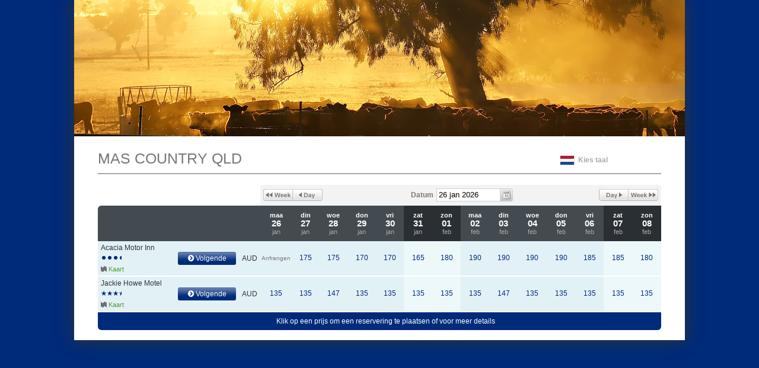

--- FILE ---
content_type: application/javascript; charset=utf-8
request_url: https://dkgzabag3frbh.cloudfront.net/assets/public-2be2da558d5f0923c0c4854c643e47ca35ac848cc096bc7a7dedbde2678461c4.js
body_size: 92196
content:
!function(e,t){function i(e){var t=fe[e]={};return J.each(e.split(te),function(e,i){t[i]=!0}),t}function n(e,i,n){if(n===t&&1===e.nodeType){var r="data-"+i.replace(me,"-$1").toLowerCase();if(n=e.getAttribute(r),"string"==typeof n){try{n="true"===n?!0:"false"===n?!1:"null"===n?null:+n+""===n?+n:ge.test(n)?J.parseJSON(n):n}catch(a){}J.data(e,i,n)}else n=t}return n}function r(e){var t;for(t in e)if(("data"!==t||!J.isEmptyObject(e[t]))&&"toJSON"!==t)return!1;return!0}function a(){return!1}function s(){return!0}function o(e){return!e||!e.parentNode||11===e.parentNode.nodeType}function l(e,t){do e=e[t];while(e&&1!==e.nodeType);return e}function c(e,t,i){if(t=t||0,J.isFunction(t))return J.grep(e,function(e,n){var r=!!t.call(e,n,e);return r===i});if(t.nodeType)return J.grep(e,function(e,n){return e===t===i});if("string"==typeof t){var n=J.grep(e,function(e){return 1===e.nodeType});if($e.test(t))return J.filter(t,n,!i);t=J.filter(t,n)}return J.grep(e,function(e,n){return J.inArray(e,t)>=0===i})}function u(e){var t=Re.split("|"),i=e.createDocumentFragment();if(i.createElement)for(;t.length;)i.createElement(t.pop());return i}function d(e,t){return e.getElementsByTagName(t)[0]||e.appendChild(e.ownerDocument.createElement(t))}function h(e,t){if(1===t.nodeType&&J.hasData(e)){var i,n,r,a=J._data(e),s=J._data(t,a),o=a.events;if(o){delete s.handle,s.events={};for(i in o)for(n=0,r=o[i].length;r>n;n++)J.event.add(t,i,o[i][n])}s.data&&(s.data=J.extend({},s.data))}}function p(e,t){var i;1===t.nodeType&&(t.clearAttributes&&t.clearAttributes(),t.mergeAttributes&&t.mergeAttributes(e),i=t.nodeName.toLowerCase(),"object"===i?(t.parentNode&&(t.outerHTML=e.outerHTML),J.support.html5Clone&&e.innerHTML&&!J.trim(t.innerHTML)&&(t.innerHTML=e.innerHTML)):"input"===i&&Ve.test(e.type)?(t.defaultChecked=t.checked=e.checked,t.value!==e.value&&(t.value=e.value)):"option"===i?t.selected=e.defaultSelected:"input"===i||"textarea"===i?t.defaultValue=e.defaultValue:"script"===i&&t.text!==e.text&&(t.text=e.text),t.removeAttribute(J.expando))}function f(e){return"undefined"!=typeof e.getElementsByTagName?e.getElementsByTagName("*"):"undefined"!=typeof e.querySelectorAll?e.querySelectorAll("*"):[]}function g(e){Ve.test(e.type)&&(e.defaultChecked=e.checked)}function m(e,t){if(t in e)return t;for(var i=t.charAt(0).toUpperCase()+t.slice(1),n=t,r=vt.length;r--;)if(t=vt[r]+i,t in e)return t;return n}function v(e,t){return e=t||e,"none"===J.css(e,"display")||!J.contains(e.ownerDocument,e)}function y(e,t){for(var i,n,r=[],a=0,s=e.length;s>a;a++)i=e[a],i.style&&(r[a]=J._data(i,"olddisplay"),t?(r[a]||"none"!==i.style.display||(i.style.display=""),""===i.style.display&&v(i)&&(r[a]=J._data(i,"olddisplay",C(i.nodeName)))):(n=it(i,"display"),r[a]||"none"===n||J._data(i,"olddisplay",n)));for(a=0;s>a;a++)i=e[a],i.style&&(t&&"none"!==i.style.display&&""!==i.style.display||(i.style.display=t?r[a]||"":"none"));return e}function b(e,t,i){var n=ut.exec(t);return n?Math.max(0,n[1]-(i||0))+(n[2]||"px"):t}function x(e,t,i,n){for(var r=i===(n?"border":"content")?4:"width"===t?1:0,a=0;4>r;r+=2)"margin"===i&&(a+=J.css(e,i+mt[r],!0)),n?("content"===i&&(a-=parseFloat(it(e,"padding"+mt[r]))||0),"margin"!==i&&(a-=parseFloat(it(e,"border"+mt[r]+"Width"))||0)):(a+=parseFloat(it(e,"padding"+mt[r]))||0,"padding"!==i&&(a+=parseFloat(it(e,"border"+mt[r]+"Width"))||0));return a}function _(e,t,i){var n="width"===t?e.offsetWidth:e.offsetHeight,r=!0,a=J.support.boxSizing&&"border-box"===J.css(e,"boxSizing");if(0>=n||null==n){if(n=it(e,t),(0>n||null==n)&&(n=e.style[t]),dt.test(n))return n;r=a&&(J.support.boxSizingReliable||n===e.style[t]),n=parseFloat(n)||0}return n+x(e,t,i||(a?"border":"content"),r)+"px"}function C(e){if(pt[e])return pt[e];var t=J("<"+e+">").appendTo(H.body),i=t.css("display");return t.remove(),("none"===i||""===i)&&(nt=H.body.appendChild(nt||J.extend(H.createElement("iframe"),{frameBorder:0,width:0,height:0})),rt&&nt.createElement||(rt=(nt.contentWindow||nt.contentDocument).document,rt.write("<!doctype html><html><body>"),rt.close()),t=rt.body.appendChild(rt.createElement(e)),i=it(t,"display"),H.body.removeChild(nt)),pt[e]=i,i}function w(e,t,i,n){var r;if(J.isArray(t))J.each(t,function(t,r){i||xt.test(e)?n(e,r):w(e+"["+("object"==typeof r?t:"")+"]",r,i,n)});else if(i||"object"!==J.type(t))n(e,t);else for(r in t)w(e+"["+r+"]",t[r],i,n)}function k(e){return function(t,i){"string"!=typeof t&&(i=t,t="*");var n,r,a,s=t.toLowerCase().split(te),o=0,l=s.length;if(J.isFunction(i))for(;l>o;o++)n=s[o],a=/^\+/.test(n),a&&(n=n.substr(1)||"*"),r=e[n]=e[n]||[],r[a?"unshift":"push"](i)}}function T(e,i,n,r,a,s){a=a||i.dataTypes[0],s=s||{},s[a]=!0;for(var o,l=e[a],c=0,u=l?l.length:0,d=e===$t;u>c&&(d||!o);c++)o=l[c](i,n,r),"string"==typeof o&&(!d||s[o]?o=t:(i.dataTypes.unshift(o),o=T(e,i,n,r,o,s)));return!d&&o||s["*"]||(o=T(e,i,n,r,"*",s)),o}function S(e,i){var n,r,a=J.ajaxSettings.flatOptions||{};for(n in i)i[n]!==t&&((a[n]?e:r||(r={}))[n]=i[n]);r&&J.extend(!0,e,r)}function D(e,i,n){var r,a,s,o,l=e.contents,c=e.dataTypes,u=e.responseFields;for(a in u)a in n&&(i[u[a]]=n[a]);for(;"*"===c[0];)c.shift(),r===t&&(r=e.mimeType||i.getResponseHeader("content-type"));if(r)for(a in l)if(l[a]&&l[a].test(r)){c.unshift(a);break}if(c[0]in n)s=c[0];else{for(a in n){if(!c[0]||e.converters[a+" "+c[0]]){s=a;break}o||(o=a)}s=s||o}return s?(s!==c[0]&&c.unshift(s),n[s]):void 0}function P(e,t){var i,n,r,a,s=e.dataTypes.slice(),o=s[0],l={},c=0;if(e.dataFilter&&(t=e.dataFilter(t,e.dataType)),s[1])for(i in e.converters)l[i.toLowerCase()]=e.converters[i];for(;r=s[++c];)if("*"!==r){if("*"!==o&&o!==r){if(i=l[o+" "+r]||l["* "+r],!i)for(n in l)if(a=n.split(" "),a[1]===r&&(i=l[o+" "+a[0]]||l["* "+a[0]])){i===!0?i=l[n]:l[n]!==!0&&(r=a[0],s.splice(c--,0,r));break}if(i!==!0)if(i&&e["throws"])t=i(t);else try{t=i(t)}catch(u){return{state:"parsererror",error:i?u:"No conversion from "+o+" to "+r}}}o=r}return{state:"success",data:t}}function F(){try{return new e.XMLHttpRequest}catch(t){}}function I(){try{return new e.ActiveXObject("Microsoft.XMLHTTP")}catch(t){}}function E(){return setTimeout(function(){Xt=t},0),Xt=J.now()}function A(e,t){J.each(t,function(t,i){for(var n=(Zt[t]||[]).concat(Zt["*"]),r=0,a=n.length;a>r;r++)if(n[r].call(e,t,i))return})}function N(e,t,i){var n,r=0,a=Jt.length,s=J.Deferred().always(function(){delete o.elem}),o=function(){for(var t=Xt||E(),i=Math.max(0,l.startTime+l.duration-t),n=i/l.duration||0,r=1-n,a=0,o=l.tweens.length;o>a;a++)l.tweens[a].run(r);return s.notifyWith(e,[l,r,i]),1>r&&o?i:(s.resolveWith(e,[l]),!1)},l=s.promise({elem:e,props:J.extend({},t),opts:J.extend(!0,{specialEasing:{}},i),originalProperties:t,originalOptions:i,startTime:Xt||E(),duration:i.duration,tweens:[],createTween:function(t,i,n){var r=J.Tween(e,l.opts,t,i,l.opts.specialEasing[t]||l.opts.easing);return l.tweens.push(r),r},stop:function(t){for(var i=0,n=t?l.tweens.length:0;n>i;i++)l.tweens[i].run(1);return t?s.resolveWith(e,[l,t]):s.rejectWith(e,[l,t]),this}}),c=l.props;for(M(c,l.opts.specialEasing);a>r;r++)if(n=Jt[r].call(l,e,c,l.opts))return n;return A(l,c),J.isFunction(l.opts.start)&&l.opts.start.call(e,l),J.fx.timer(J.extend(o,{anim:l,queue:l.opts.queue,elem:e})),l.progress(l.opts.progress).done(l.opts.done,l.opts.complete).fail(l.opts.fail).always(l.opts.always)}function M(e,t){var i,n,r,a,s;for(i in e)if(n=J.camelCase(i),r=t[n],a=e[i],J.isArray(a)&&(r=a[1],a=e[i]=a[0]),i!==n&&(e[n]=a,delete e[i]),s=J.cssHooks[n],s&&"expand"in s){a=s.expand(a),delete e[n];for(i in a)i in e||(e[i]=a[i],t[i]=r)}else t[n]=r}function L(e,t,i){var n,r,a,s,o,l,c,u,d,h=this,p=e.style,f={},g=[],m=e.nodeType&&v(e);i.queue||(u=J._queueHooks(e,"fx"),null==u.unqueued&&(u.unqueued=0,d=u.empty.fire,u.empty.fire=function(){u.unqueued||d()}),u.unqueued++,h.always(function(){h.always(function(){u.unqueued--,J.queue(e,"fx").length||u.empty.fire()})})),1===e.nodeType&&("height"in t||"width"in t)&&(i.overflow=[p.overflow,p.overflowX,p.overflowY],"inline"===J.css(e,"display")&&"none"===J.css(e,"float")&&(J.support.inlineBlockNeedsLayout&&"inline"!==C(e.nodeName)?p.zoom=1:p.display="inline-block")),i.overflow&&(p.overflow="hidden",J.support.shrinkWrapBlocks||h.done(function(){p.overflow=i.overflow[0],p.overflowX=i.overflow[1],p.overflowY=i.overflow[2]}));for(n in t)if(a=t[n],Vt.exec(a)){if(delete t[n],l=l||"toggle"===a,a===(m?"hide":"show"))continue;g.push(n)}if(s=g.length){o=J._data(e,"fxshow")||J._data(e,"fxshow",{}),"hidden"in o&&(m=o.hidden),l&&(o.hidden=!m),m?J(e).show():h.done(function(){J(e).hide()}),h.done(function(){var t;J.removeData(e,"fxshow",!0);for(t in f)J.style(e,t,f[t])});for(n=0;s>n;n++)r=g[n],c=h.createTween(r,m?o[r]:0),f[r]=o[r]||J.style(e,r),r in o||(o[r]=c.start,m&&(c.end=c.start,c.start="width"===r||"height"===r?1:0))}}function $(e,t,i,n,r){return new $.prototype.init(e,t,i,n,r)}function O(e,t){var i,n={height:e},r=0;for(t=t?1:0;4>r;r+=2-t)i=mt[r],n["margin"+i]=n["padding"+i]=e;return t&&(n.opacity=n.width=e),n}function B(e){return J.isWindow(e)?e:9===e.nodeType?e.defaultView||e.parentWindow:!1}var R,j,H=e.document,W=e.location,q=e.navigator,z=e.jQuery,U=e.$,Y=Array.prototype.push,X=Array.prototype.slice,K=Array.prototype.indexOf,V=Object.prototype.toString,Q=Object.prototype.hasOwnProperty,G=String.prototype.trim,J=function(e,t){return new J.fn.init(e,t,R)},Z=/[\-+]?(?:\d*\.|)\d+(?:[eE][\-+]?\d+|)/.source,ee=/\S/,te=/\s+/,ie=/^[\s\uFEFF\xA0]+|[\s\uFEFF\xA0]+$/g,ne=/^(?:[^#<]*(<[\w\W]+>)[^>]*$|#([\w\-]*)$)/,re=/^<(\w+)\s*\/?>(?:<\/\1>|)$/,ae=/^[\],:{}\s]*$/,se=/(?:^|:|,)(?:\s*\[)+/g,oe=/\\(?:["\\\/bfnrt]|u[\da-fA-F]{4})/g,le=/"[^"\\\r\n]*"|true|false|null|-?(?:\d\d*\.|)\d+(?:[eE][\-+]?\d+|)/g,ce=/^-ms-/,ue=/-([\da-z])/gi,de=function(e,t){return(t+"").toUpperCase()},he=function(){H.addEventListener?(H.removeEventListener("DOMContentLoaded",he,!1),J.ready()):"complete"===H.readyState&&(H.detachEvent("onreadystatechange",he),J.ready())},pe={};J.fn=J.prototype={constructor:J,init:function(e,i,n){var r,a,s;if(!e)return this;if(e.nodeType)return this.context=this[0]=e,this.length=1,this;if("string"==typeof e){if(r="<"===e.charAt(0)&&">"===e.charAt(e.length-1)&&e.length>=3?[null,e,null]:ne.exec(e),!r||!r[1]&&i)return!i||i.jquery?(i||n).find(e):this.constructor(i).find(e);if(r[1])return i=i instanceof J?i[0]:i,s=i&&i.nodeType?i.ownerDocument||i:H,e=J.parseHTML(r[1],s,!0),re.test(r[1])&&J.isPlainObject(i)&&this.attr.call(e,i,!0),J.merge(this,e);if(a=H.getElementById(r[2]),a&&a.parentNode){if(a.id!==r[2])return n.find(e);this.length=1,this[0]=a}return this.context=H,this.selector=e,this}return J.isFunction(e)?n.ready(e):(e.selector!==t&&(this.selector=e.selector,this.context=e.context),J.makeArray(e,this))},selector:"",jquery:"1.8.3",length:0,size:function(){return this.length},toArray:function(){return X.call(this)},get:function(e){return null==e?this.toArray():0>e?this[this.length+e]:this[e]},pushStack:function(e,t,i){var n=J.merge(this.constructor(),e);return n.prevObject=this,n.context=this.context,"find"===t?n.selector=this.selector+(this.selector?" ":"")+i:t&&(n.selector=this.selector+"."+t+"("+i+")"),n},each:function(e,t){return J.each(this,e,t)},ready:function(e){return J.ready.promise().done(e),this},eq:function(e){return e=+e,-1===e?this.slice(e):this.slice(e,e+1)},first:function(){return this.eq(0)},last:function(){return this.eq(-1)},slice:function(){return this.pushStack(X.apply(this,arguments),"slice",X.call(arguments).join(","))},map:function(e){return this.pushStack(J.map(this,function(t,i){return e.call(t,i,t)}))},end:function(){return this.prevObject||this.constructor(null)},push:Y,sort:[].sort,splice:[].splice},J.fn.init.prototype=J.fn,J.extend=J.fn.extend=function(){var e,i,n,r,a,s,o=arguments[0]||{},l=1,c=arguments.length,u=!1;for("boolean"==typeof o&&(u=o,o=arguments[1]||{},l=2),"object"==typeof o||J.isFunction(o)||(o={}),c===l&&(o=this,--l);c>l;l++)if(null!=(e=arguments[l]))for(i in e)n=o[i],r=e[i],o!==r&&(u&&r&&(J.isPlainObject(r)||(a=J.isArray(r)))?(a?(a=!1,s=n&&J.isArray(n)?n:[]):s=n&&J.isPlainObject(n)?n:{},o[i]=J.extend(u,s,r)):r!==t&&(o[i]=r));return o},J.extend({noConflict:function(t){return e.$===J&&(e.$=U),t&&e.jQuery===J&&(e.jQuery=z),J},isReady:!1,readyWait:1,holdReady:function(e){e?J.readyWait++:J.ready(!0)},ready:function(e){if(e===!0?!--J.readyWait:!J.isReady){if(!H.body)return setTimeout(J.ready,1);J.isReady=!0,e!==!0&&--J.readyWait>0||(j.resolveWith(H,[J]),J.fn.trigger&&J(H).trigger("ready").off("ready"))}},isFunction:function(e){return"function"===J.type(e)},isArray:Array.isArray||function(e){return"array"===J.type(e)},isWindow:function(e){return null!=e&&e==e.window},isNumeric:function(e){return!isNaN(parseFloat(e))&&isFinite(e)},type:function(e){return null==e?String(e):pe[V.call(e)]||"object"},isPlainObject:function(e){if(!e||"object"!==J.type(e)||e.nodeType||J.isWindow(e))return!1;try{if(e.constructor&&!Q.call(e,"constructor")&&!Q.call(e.constructor.prototype,"isPrototypeOf"))return!1}catch(i){return!1}var n;for(n in e);return n===t||Q.call(e,n)},isEmptyObject:function(e){var t;for(t in e)return!1;return!0},error:function(e){throw new Error(e)},parseHTML:function(e,t,i){var n;return e&&"string"==typeof e?("boolean"==typeof t&&(i=t,t=0),t=t||H,(n=re.exec(e))?[t.createElement(n[1])]:(n=J.buildFragment([e],t,i?null:[]),J.merge([],(n.cacheable?J.clone(n.fragment):n.fragment).childNodes))):null},parseJSON:function(t){return t&&"string"==typeof t?(t=J.trim(t),e.JSON&&e.JSON.parse?e.JSON.parse(t):ae.test(t.replace(oe,"@").replace(le,"]").replace(se,""))?new Function("return "+t)():void J.error("Invalid JSON: "+t)):null},parseXML:function(i){var n,r;if(!i||"string"!=typeof i)return null;try{e.DOMParser?(r=new DOMParser,n=r.parseFromString(i,"text/xml")):(n=new ActiveXObject("Microsoft.XMLDOM"),n.async="false",n.loadXML(i))}catch(a){n=t}return n&&n.documentElement&&!n.getElementsByTagName("parsererror").length||J.error("Invalid XML: "+i),n},noop:function(){},globalEval:function(t){t&&ee.test(t)&&(e.execScript||function(t){e.eval.call(e,t)})(t)},camelCase:function(e){return e.replace(ce,"ms-").replace(ue,de)},nodeName:function(e,t){return e.nodeName&&e.nodeName.toLowerCase()===t.toLowerCase()},each:function(e,i,n){var r,a=0,s=e.length,o=s===t||J.isFunction(e);if(n)if(o){for(r in e)if(i.apply(e[r],n)===!1)break}else for(;s>a&&i.apply(e[a++],n)!==!1;);else if(o){for(r in e)if(i.call(e[r],r,e[r])===!1)break}else for(;s>a&&i.call(e[a],a,e[a++])!==!1;);return e},trim:G&&!G.call("\ufeff\xa0")?function(e){return null==e?"":G.call(e)}:function(e){return null==e?"":(e+"").replace(ie,"")},makeArray:function(e,t){var i,n=t||[];return null!=e&&(i=J.type(e),null==e.length||"string"===i||"function"===i||"regexp"===i||J.isWindow(e)?Y.call(n,e):J.merge(n,e)),n},inArray:function(e,t,i){var n;if(t){if(K)return K.call(t,e,i);for(n=t.length,i=i?0>i?Math.max(0,n+i):i:0;n>i;i++)if(i in t&&t[i]===e)return i}return-1},merge:function(e,i){var n=i.length,r=e.length,a=0;if("number"==typeof n)for(;n>a;a++)e[r++]=i[a];else for(;i[a]!==t;)e[r++]=i[a++];return e.length=r,e},grep:function(e,t,i){var n,r=[],a=0,s=e.length;for(i=!!i;s>a;a++)n=!!t(e[a],a),i!==n&&r.push(e[a]);return r},map:function(e,i,n){var r,a,s=[],o=0,l=e.length,c=e instanceof J||l!==t&&"number"==typeof l&&(l>0&&e[0]&&e[l-1]||0===l||J.isArray(e));if(c)for(;l>o;o++)r=i(e[o],o,n),null!=r&&(s[s.length]=r);else for(a in e)r=i(e[a],a,n),null!=r&&(s[s.length]=r);return s.concat.apply([],s)},guid:1,proxy:function(e,i){var n,r,a;return"string"==typeof i&&(n=e[i],i=e,e=n),J.isFunction(e)?(r=X.call(arguments,2),a=function(){return e.apply(i,r.concat(X.call(arguments)))},a.guid=e.guid=e.guid||J.guid++,a):t},access:function(e,i,n,r,a,s,o){var l,c=null==n,u=0,d=e.length;if(n&&"object"==typeof n){for(u in n)J.access(e,i,u,n[u],1,s,r);a=1}else if(r!==t){if(l=o===t&&J.isFunction(r),c&&(l?(l=i,i=function(e,t,i){return l.call(J(e),i)}):(i.call(e,r),i=null)),i)for(;d>u;u++)i(e[u],n,l?r.call(e[u],u,i(e[u],n)):r,o);a=1}return a?e:c?i.call(e):d?i(e[0],n):s},now:function(){return(new Date).getTime()}}),J.ready.promise=function(t){if(!j)if(j=J.Deferred(),"complete"===H.readyState)setTimeout(J.ready,1);else if(H.addEventListener)H.addEventListener("DOMContentLoaded",he,!1),e.addEventListener("load",J.ready,!1);else{H.attachEvent("onreadystatechange",he),e.attachEvent("onload",J.ready);var i=!1;try{i=null==e.frameElement&&H.documentElement}catch(n){}i&&i.doScroll&&!function r(){if(!J.isReady){try{i.doScroll("left")}catch(e){return setTimeout(r,50)}J.ready()}}()}return j.promise(t)},J.each("Boolean Number String Function Array Date RegExp Object".split(" "),function(e,t){pe["[object "+t+"]"]=t.toLowerCase()}),R=J(H);var fe={};J.Callbacks=function(e){e="string"==typeof e?fe[e]||i(e):J.extend({},e);var n,r,a,s,o,l,c=[],u=!e.once&&[],d=function(t){for(n=e.memory&&t,r=!0,l=s||0,s=0,o=c.length,a=!0;c&&o>l;l++)if(c[l].apply(t[0],t[1])===!1&&e.stopOnFalse){n=!1;break}a=!1,c&&(u?u.length&&d(u.shift()):n?c=[]:h.disable())},h={add:function(){if(c){var t=c.length;!function i(t){J.each(t,function(t,n){var r=J.type(n);"function"===r?e.unique&&h.has(n)||c.push(n):n&&n.length&&"string"!==r&&i(n)})}(arguments),a?o=c.length:n&&(s=t,d(n))}return this},remove:function(){return c&&J.each(arguments,function(e,t){for(var i;(i=J.inArray(t,c,i))>-1;)c.splice(i,1),a&&(o>=i&&o--,l>=i&&l--)}),this},has:function(e){return J.inArray(e,c)>-1},empty:function(){return c=[],this},disable:function(){return c=u=n=t,this},disabled:function(){return!c},lock:function(){return u=t,n||h.disable(),this},locked:function(){return!u},fireWith:function(e,t){return t=t||[],t=[e,t.slice?t.slice():t],!c||r&&!u||(a?u.push(t):d(t)),this},fire:function(){return h.fireWith(this,arguments),this},fired:function(){return!!r}};return h},J.extend({Deferred:function(e){var t=[["resolve","done",J.Callbacks("once memory"),"resolved"],["reject","fail",J.Callbacks("once memory"),"rejected"],["notify","progress",J.Callbacks("memory")]],i="pending",n={state:function(){return i},always:function(){return r.done(arguments).fail(arguments),this},then:function(){var e=arguments;return J.Deferred(function(i){J.each(t,function(t,n){var a=n[0],s=e[t];r[n[1]](J.isFunction(s)?function(){var e=s.apply(this,arguments);e&&J.isFunction(e.promise)?e.promise().done(i.resolve).fail(i.reject).progress(i.notify):i[a+"With"](this===r?i:this,[e])}:i[a])}),e=null}).promise()},promise:function(e){return null!=e?J.extend(e,n):n}},r={};return n.pipe=n.then,J.each(t,function(e,a){var s=a[2],o=a[3];n[a[1]]=s.add,o&&s.add(function(){i=o},t[1^e][2].disable,t[2][2].lock),r[a[0]]=s.fire,r[a[0]+"With"]=s.fireWith}),n.promise(r),e&&e.call(r,r),r},when:function(e){var t,i,n,r=0,a=X.call(arguments),s=a.length,o=1!==s||e&&J.isFunction(e.promise)?s:0,l=1===o?e:J.Deferred(),c=function(e,i,n){return function(r){i[e]=this,n[e]=arguments.length>1?X.call(arguments):r,n===t?l.notifyWith(i,n):--o||l.resolveWith(i,n)}};if(s>1)for(t=new Array(s),i=new Array(s),n=new Array(s);s>r;r++)a[r]&&J.isFunction(a[r].promise)?a[r].promise().done(c(r,n,a)).fail(l.reject).progress(c(r,i,t)):--o;return o||l.resolveWith(n,a),l.promise()}}),J.support=function(){var t,i,n,r,a,s,o,l,c,u,d,h=H.createElement("div");if(h.setAttribute("className","t"),h.innerHTML="  <link/><table></table><a href='/a'>a</a><input type='checkbox'/>",i=h.getElementsByTagName("*"),n=h.getElementsByTagName("a")[0],!i||!n||!i.length)return{};r=H.createElement("select"),a=r.appendChild(H.createElement("option")),s=h.getElementsByTagName("input")[0],n.style.cssText="top:1px;float:left;opacity:.5",t={leadingWhitespace:3===h.firstChild.nodeType,tbody:!h.getElementsByTagName("tbody").length,htmlSerialize:!!h.getElementsByTagName("link").length,style:/top/.test(n.getAttribute("style")),hrefNormalized:"/a"===n.getAttribute("href"),opacity:/^0.5/.test(n.style.opacity),cssFloat:!!n.style.cssFloat,checkOn:"on"===s.value,optSelected:a.selected,getSetAttribute:"t"!==h.className,enctype:!!H.createElement("form").enctype,html5Clone:"<:nav></:nav>"!==H.createElement("nav").cloneNode(!0).outerHTML,boxModel:"CSS1Compat"===H.compatMode,submitBubbles:!0,changeBubbles:!0,focusinBubbles:!1,deleteExpando:!0,noCloneEvent:!0,inlineBlockNeedsLayout:!1,shrinkWrapBlocks:!1,reliableMarginRight:!0,boxSizingReliable:!0,pixelPosition:!1},s.checked=!0,t.noCloneChecked=s.cloneNode(!0).checked,r.disabled=!0,t.optDisabled=!a.disabled;try{delete h.test}catch(p){t.deleteExpando=!1}if(!h.addEventListener&&h.attachEvent&&h.fireEvent&&(h.attachEvent("onclick",d=function(){t.noCloneEvent=!1}),h.cloneNode(!0).fireEvent("onclick"),h.detachEvent("onclick",d)),s=H.createElement("input"),s.value="t",s.setAttribute("type","radio"),t.radioValue="t"===s.value,s.setAttribute("checked","checked"),s.setAttribute("name","t"),h.appendChild(s),o=H.createDocumentFragment(),o.appendChild(h.lastChild),t.checkClone=o.cloneNode(!0).cloneNode(!0).lastChild.checked,t.appendChecked=s.checked,o.removeChild(s),o.appendChild(h),h.attachEvent)for(c in{submit:!0,change:!0,focusin:!0})l="on"+c,u=l in h,u||(h.setAttribute(l,"return;"),u="function"==typeof h[l]),t[c+"Bubbles"]=u;return J(function(){var i,n,r,a,s="padding:0;margin:0;border:0;display:block;overflow:hidden;",o=H.getElementsByTagName("body")[0];o&&(i=H.createElement("div"),i.style.cssText="visibility:hidden;border:0;width:0;height:0;position:static;top:0;margin-top:1px",o.insertBefore(i,o.firstChild),n=H.createElement("div"),i.appendChild(n),n.innerHTML="<table><tr><td></td><td>t</td></tr></table>",r=n.getElementsByTagName("td"),r[0].style.cssText="padding:0;margin:0;border:0;display:none",u=0===r[0].offsetHeight,r[0].style.display="",r[1].style.display="none",t.reliableHiddenOffsets=u&&0===r[0].offsetHeight,n.innerHTML="",n.style.cssText="box-sizing:border-box;-moz-box-sizing:border-box;-webkit-box-sizing:border-box;padding:1px;border:1px;display:block;width:4px;margin-top:1%;position:absolute;top:1%;",t.boxSizing=4===n.offsetWidth,t.doesNotIncludeMarginInBodyOffset=1!==o.offsetTop,e.getComputedStyle&&(t.pixelPosition="1%"!==(e.getComputedStyle(n,null)||{}).top,t.boxSizingReliable="4px"===(e.getComputedStyle(n,null)||{width:"4px"}).width,a=H.createElement("div"),a.style.cssText=n.style.cssText=s,a.style.marginRight=a.style.width="0",n.style.width="1px",n.appendChild(a),t.reliableMarginRight=!parseFloat((e.getComputedStyle(a,null)||{}).marginRight)),"undefined"!=typeof n.style.zoom&&(n.innerHTML="",n.style.cssText=s+"width:1px;padding:1px;display:inline;zoom:1",t.inlineBlockNeedsLayout=3===n.offsetWidth,n.style.display="block",n.style.overflow="visible",n.innerHTML="<div></div>",n.firstChild.style.width="5px",t.shrinkWrapBlocks=3!==n.offsetWidth,i.style.zoom=1),o.removeChild(i),i=n=r=a=null)}),o.removeChild(h),i=n=r=a=s=o=h=null,t}();var ge=/(?:\{[\s\S]*\}|\[[\s\S]*\])$/,me=/([A-Z])/g;J.extend({cache:{},deletedIds:[],uuid:0,expando:"jQuery"+(J.fn.jquery+Math.random()).replace(/\D/g,""),noData:{embed:!0,object:"clsid:D27CDB6E-AE6D-11cf-96B8-444553540000",applet:!0},hasData:function(e){return e=e.nodeType?J.cache[e[J.expando]]:e[J.expando],!!e&&!r(e)},data:function(e,i,n,r){if(J.acceptData(e)){var a,s,o=J.expando,l="string"==typeof i,c=e.nodeType,u=c?J.cache:e,d=c?e[o]:e[o]&&o;if(d&&u[d]&&(r||u[d].data)||!l||n!==t)return d||(c?e[o]=d=J.deletedIds.pop()||J.guid++:d=o),u[d]||(u[d]={},c||(u[d].toJSON=J.noop)),("object"==typeof i||"function"==typeof i)&&(r?u[d]=J.extend(u[d],i):u[d].data=J.extend(u[d].data,i)),a=u[d],r||(a.data||(a.data={}),a=a.data),n!==t&&(a[J.camelCase(i)]=n),l?(s=a[i],null==s&&(s=a[J.camelCase(i)])):s=a,s}},removeData:function(e,t,i){if(J.acceptData(e)){var n,a,s,o=e.nodeType,l=o?J.cache:e,c=o?e[J.expando]:J.expando;if(l[c]){if(t&&(n=i?l[c]:l[c].data)){J.isArray(t)||(t in n?t=[t]:(t=J.camelCase(t),t=t in n?[t]:t.split(" ")));for(a=0,s=t.length;s>a;a++)delete n[t[a]];if(!(i?r:J.isEmptyObject)(n))return}(i||(delete l[c].data,r(l[c])))&&(o?J.cleanData([e],!0):J.support.deleteExpando||l!=l.window?delete l[c]:l[c]=null)}}},_data:function(e,t,i){return J.data(e,t,i,!0)},acceptData:function(e){var t=e.nodeName&&J.noData[e.nodeName.toLowerCase()];return!t||t!==!0&&e.getAttribute("classid")===t}}),J.fn.extend({data:function(e,i){var r,a,s,o,l,c=this[0],u=0,d=null;if(e===t){if(this.length&&(d=J.data(c),1===c.nodeType&&!J._data(c,"parsedAttrs"))){for(s=c.attributes,l=s.length;l>u;u++)o=s[u].name,o.indexOf("data-")||(o=J.camelCase(o.substring(5)),n(c,o,d[o]));J._data(c,"parsedAttrs",!0)}return d}return"object"==typeof e?this.each(function(){J.data(this,e)}):(r=e.split(".",2),r[1]=r[1]?"."+r[1]:"",a=r[1]+"!",J.access(this,function(i){return i===t?(d=this.triggerHandler("getData"+a,[r[0]]),d===t&&c&&(d=J.data(c,e),d=n(c,e,d)),d===t&&r[1]?this.data(r[0]):d):(r[1]=i,void this.each(function(){var t=J(this);t.triggerHandler("setData"+a,r),J.data(this,e,i),t.triggerHandler("changeData"+a,r)}))},null,i,arguments.length>1,null,!1))},removeData:function(e){return this.each(function(){J.removeData(this,e)})}}),J.extend({queue:function(e,t,i){var n;return e?(t=(t||"fx")+"queue",n=J._data(e,t),i&&(!n||J.isArray(i)?n=J._data(e,t,J.makeArray(i)):n.push(i)),n||[]):void 0},dequeue:function(e,t){t=t||"fx";var i=J.queue(e,t),n=i.length,r=i.shift(),a=J._queueHooks(e,t),s=function(){J.dequeue(e,t)};"inprogress"===r&&(r=i.shift(),n--),r&&("fx"===t&&i.unshift("inprogress"),delete a.stop,r.call(e,s,a)),!n&&a&&a.empty.fire()},_queueHooks:function(e,t){var i=t+"queueHooks";return J._data(e,i)||J._data(e,i,{empty:J.Callbacks("once memory").add(function(){J.removeData(e,t+"queue",!0),J.removeData(e,i,!0)})})}}),J.fn.extend({queue:function(e,i){var n=2;return"string"!=typeof e&&(i=e,e="fx",n--),arguments.length<n?J.queue(this[0],e):i===t?this:this.each(function(){var t=J.queue(this,e,i);J._queueHooks(this,e),"fx"===e&&"inprogress"!==t[0]&&J.dequeue(this,e)})},dequeue:function(e){return this.each(function(){J.dequeue(this,e)})},delay:function(e,t){return e=J.fx?J.fx.speeds[e]||e:e,t=t||"fx",this.queue(t,function(t,i){var n=setTimeout(t,e);i.stop=function(){clearTimeout(n)}})},clearQueue:function(e){return this.queue(e||"fx",[])},promise:function(e,i){var n,r=1,a=J.Deferred(),s=this,o=this.length,l=function(){--r||a.resolveWith(s,[s])};for("string"!=typeof e&&(i=e,e=t),e=e||"fx";o--;)n=J._data(s[o],e+"queueHooks"),n&&n.empty&&(r++,n.empty.add(l));return l(),a.promise(i)}});var ve,ye,be,xe=/[\t\r\n]/g,_e=/\r/g,Ce=/^(?:button|input)$/i,we=/^(?:button|input|object|select|textarea)$/i,ke=/^a(?:rea|)$/i,Te=/^(?:autofocus|autoplay|async|checked|controls|defer|disabled|hidden|loop|multiple|open|readonly|required|scoped|selected)$/i,Se=J.support.getSetAttribute;J.fn.extend({attr:function(e,t){return J.access(this,J.attr,e,t,arguments.length>1)},removeAttr:function(e){return this.each(function(){J.removeAttr(this,e)})},prop:function(e,t){return J.access(this,J.prop,e,t,arguments.length>1)},removeProp:function(e){return e=J.propFix[e]||e,this.each(function(){try{this[e]=t,delete this[e]}catch(i){}})},addClass:function(e){var t,i,n,r,a,s,o;if(J.isFunction(e))return this.each(function(t){J(this).addClass(e.call(this,t,this.className))});if(e&&"string"==typeof e)for(t=e.split(te),i=0,n=this.length;n>i;i++)if(r=this[i],1===r.nodeType)if(r.className||1!==t.length){for(a=" "+r.className+" ",s=0,o=t.length;o>s;s++)a.indexOf(" "+t[s]+" ")<0&&(a+=t[s]+" ");r.className=J.trim(a)}else r.className=e;return this},removeClass:function(e){var i,n,r,a,s,o,l;if(J.isFunction(e))return this.each(function(t){J(this).removeClass(e.call(this,t,this.className))});if(e&&"string"==typeof e||e===t)for(i=(e||"").split(te),o=0,l=this.length;l>o;o++)if(r=this[o],1===r.nodeType&&r.className){for(n=(" "+r.className+" ").replace(xe," "),a=0,s=i.length;s>a;a++)for(;n.indexOf(" "+i[a]+" ")>=0;)n=n.replace(" "+i[a]+" "," ");r.className=e?J.trim(n):""}return this},toggleClass:function(e,t){var i=typeof e,n="boolean"==typeof t;return J.isFunction(e)?this.each(function(i){J(this).toggleClass(e.call(this,i,this.className,t),t)}):this.each(function(){if("string"===i)for(var r,a=0,s=J(this),o=t,l=e.split(te);r=l[a++];)o=n?o:!s.hasClass(r),s[o?"addClass":"removeClass"](r);else("undefined"===i||"boolean"===i)&&(this.className&&J._data(this,"__className__",this.className),this.className=this.className||e===!1?"":J._data(this,"__className__")||"")})},hasClass:function(e){for(var t=" "+e+" ",i=0,n=this.length;n>i;i++)if(1===this[i].nodeType&&(" "+this[i].className+" ").replace(xe," ").indexOf(t)>=0)return!0;return!1},val:function(e){var i,n,r,a=this[0];{if(arguments.length)return r=J.isFunction(e),this.each(function(n){var a,s=J(this);1===this.nodeType&&(a=r?e.call(this,n,s.val()):e,null==a?a="":"number"==typeof a?a+="":J.isArray(a)&&(a=J.map(a,function(e){return null==e?"":e+""})),i=J.valHooks[this.type]||J.valHooks[this.nodeName.toLowerCase()],i&&"set"in i&&i.set(this,a,"value")!==t||(this.value=a))});if(a)return i=J.valHooks[a.type]||J.valHooks[a.nodeName.toLowerCase()],i&&"get"in i&&(n=i.get(a,"value"))!==t?n:(n=a.value,"string"==typeof n?n.replace(_e,""):null==n?"":n)}}}),J.extend({valHooks:{option:{get:function(e){var t=e.attributes.value;return!t||t.specified?e.value:e.text}},select:{get:function(e){for(var t,i,n=e.options,r=e.selectedIndex,a="select-one"===e.type||0>r,s=a?null:[],o=a?r+1:n.length,l=0>r?o:a?r:0;o>l;l++)if(i=n[l],(i.selected||l===r)&&(J.support.optDisabled?!i.disabled:null===i.getAttribute("disabled"))&&(!i.parentNode.disabled||!J.nodeName(i.parentNode,"optgroup"))){if(t=J(i).val(),a)return t;s.push(t)}return s},set:function(e,t){var i=J.makeArray(t);return J(e).find("option").each(function(){this.selected=J.inArray(J(this).val(),i)>=0}),i.length||(e.selectedIndex=-1),i}}},attrFn:{},attr:function(e,i,n,r){var a,s,o,l=e.nodeType;if(e&&3!==l&&8!==l&&2!==l)return r&&J.isFunction(J.fn[i])?J(e)[i](n):"undefined"==typeof e.getAttribute?J.prop(e,i,n):(o=1!==l||!J.isXMLDoc(e),o&&(i=i.toLowerCase(),s=J.attrHooks[i]||(Te.test(i)?ye:ve)),n!==t?null===n?void J.removeAttr(e,i):s&&"set"in s&&o&&(a=s.set(e,n,i))!==t?a:(e.setAttribute(i,n+""),n):s&&"get"in s&&o&&null!==(a=s.get(e,i))?a:(a=e.getAttribute(i),null===a?t:a))},removeAttr:function(e,t){var i,n,r,a,s=0;if(t&&1===e.nodeType)for(n=t.split(te);s<n.length;s++)r=n[s],r&&(i=J.propFix[r]||r,a=Te.test(r),a||J.attr(e,r,""),e.removeAttribute(Se?r:i),a&&i in e&&(e[i]=!1))},attrHooks:{type:{set:function(e,t){if(Ce.test(e.nodeName)&&e.parentNode)J.error("type property can't be changed");else if(!J.support.radioValue&&"radio"===t&&J.nodeName(e,"input")){var i=e.value;return e.setAttribute("type",t),i&&(e.value=i),t}}},value:{get:function(e,t){return ve&&J.nodeName(e,"button")?ve.get(e,t):t in e?e.value:null},set:function(e,t,i){return ve&&J.nodeName(e,"button")?ve.set(e,t,i):void(e.value=t)}}},propFix:{tabindex:"tabIndex",readonly:"readOnly","for":"htmlFor","class":"className",maxlength:"maxLength",cellspacing:"cellSpacing",cellpadding:"cellPadding",rowspan:"rowSpan",colspan:"colSpan",usemap:"useMap",frameborder:"frameBorder",contenteditable:"contentEditable"},prop:function(e,i,n){var r,a,s,o=e.nodeType;if(e&&3!==o&&8!==o&&2!==o)return s=1!==o||!J.isXMLDoc(e),s&&(i=J.propFix[i]||i,a=J.propHooks[i]),n!==t?a&&"set"in a&&(r=a.set(e,n,i))!==t?r:e[i]=n:a&&"get"in a&&null!==(r=a.get(e,i))?r:e[i]},propHooks:{tabIndex:{get:function(e){var i=e.getAttributeNode("tabindex");return i&&i.specified?parseInt(i.value,10):we.test(e.nodeName)||ke.test(e.nodeName)&&e.href?0:t}}}}),ye={get:function(e,i){var n,r=J.prop(e,i);return r===!0||"boolean"!=typeof r&&(n=e.getAttributeNode(i))&&n.nodeValue!==!1?i.toLowerCase():t},set:function(e,t,i){var n;return t===!1?J.removeAttr(e,i):(n=J.propFix[i]||i,n in e&&(e[n]=!0),e.setAttribute(i,i.toLowerCase())),i}},Se||(be={name:!0,id:!0,coords:!0},ve=J.valHooks.button={get:function(e,i){var n;return n=e.getAttributeNode(i),n&&(be[i]?""!==n.value:n.specified)?n.value:t},set:function(e,t,i){var n=e.getAttributeNode(i);return n||(n=H.createAttribute(i),e.setAttributeNode(n)),n.value=t+""}},J.each(["width","height"],function(e,t){J.attrHooks[t]=J.extend(J.attrHooks[t],{set:function(e,i){return""===i?(e.setAttribute(t,"auto"),i):void 0}})}),J.attrHooks.contenteditable={get:ve.get,set:function(e,t,i){""===t&&(t="false"),ve.set(e,t,i)}}),J.support.hrefNormalized||J.each(["href","src","width","height"],function(e,i){J.attrHooks[i]=J.extend(J.attrHooks[i],{get:function(e){var n=e.getAttribute(i,2);return null===n?t:n}})}),J.support.style||(J.attrHooks.style={get:function(e){return e.style.cssText.toLowerCase()||t},set:function(e,t){return e.style.cssText=t+""}}),J.support.optSelected||(J.propHooks.selected=J.extend(J.propHooks.selected,{get:function(e){var t=e.parentNode;return t&&(t.selectedIndex,t.parentNode&&t.parentNode.selectedIndex),null}})),J.support.enctype||(J.propFix.enctype="encoding"),J.support.checkOn||J.each(["radio","checkbox"],function(){
J.valHooks[this]={get:function(e){return null===e.getAttribute("value")?"on":e.value}}}),J.each(["radio","checkbox"],function(){J.valHooks[this]=J.extend(J.valHooks[this],{set:function(e,t){return J.isArray(t)?e.checked=J.inArray(J(e).val(),t)>=0:void 0}})});var De=/^(?:textarea|input|select)$/i,Pe=/^([^\.]*|)(?:\.(.+)|)$/,Fe=/(?:^|\s)hover(\.\S+|)\b/,Ie=/^key/,Ee=/^(?:mouse|contextmenu)|click/,Ae=/^(?:focusinfocus|focusoutblur)$/,Ne=function(e){return J.event.special.hover?e:e.replace(Fe,"mouseenter$1 mouseleave$1")};J.event={add:function(e,i,n,r,a){var s,o,l,c,u,d,h,p,f,g,m;if(3!==e.nodeType&&8!==e.nodeType&&i&&n&&(s=J._data(e))){for(n.handler&&(f=n,n=f.handler,a=f.selector),n.guid||(n.guid=J.guid++),l=s.events,l||(s.events=l={}),o=s.handle,o||(s.handle=o=function(e){return"undefined"==typeof J||e&&J.event.triggered===e.type?t:J.event.dispatch.apply(o.elem,arguments)},o.elem=e),i=J.trim(Ne(i)).split(" "),c=0;c<i.length;c++)u=Pe.exec(i[c])||[],d=u[1],h=(u[2]||"").split(".").sort(),m=J.event.special[d]||{},d=(a?m.delegateType:m.bindType)||d,m=J.event.special[d]||{},p=J.extend({type:d,origType:u[1],data:r,handler:n,guid:n.guid,selector:a,needsContext:a&&J.expr.match.needsContext.test(a),namespace:h.join(".")},f),g=l[d],g||(g=l[d]=[],g.delegateCount=0,m.setup&&m.setup.call(e,r,h,o)!==!1||(e.addEventListener?e.addEventListener(d,o,!1):e.attachEvent&&e.attachEvent("on"+d,o))),m.add&&(m.add.call(e,p),p.handler.guid||(p.handler.guid=n.guid)),a?g.splice(g.delegateCount++,0,p):g.push(p),J.event.global[d]=!0;e=null}},global:{},remove:function(e,t,i,n,r){var a,s,o,l,c,u,d,h,p,f,g,m=J.hasData(e)&&J._data(e);if(m&&(h=m.events)){for(t=J.trim(Ne(t||"")).split(" "),a=0;a<t.length;a++)if(s=Pe.exec(t[a])||[],o=l=s[1],c=s[2],o){for(p=J.event.special[o]||{},o=(n?p.delegateType:p.bindType)||o,f=h[o]||[],u=f.length,c=c?new RegExp("(^|\\.)"+c.split(".").sort().join("\\.(?:.*\\.|)")+"(\\.|$)"):null,d=0;d<f.length;d++)g=f[d],!r&&l!==g.origType||i&&i.guid!==g.guid||c&&!c.test(g.namespace)||n&&n!==g.selector&&("**"!==n||!g.selector)||(f.splice(d--,1),g.selector&&f.delegateCount--,p.remove&&p.remove.call(e,g));0===f.length&&u!==f.length&&(p.teardown&&p.teardown.call(e,c,m.handle)!==!1||J.removeEvent(e,o,m.handle),delete h[o])}else for(o in h)J.event.remove(e,o+t[a],i,n,!0);J.isEmptyObject(h)&&(delete m.handle,J.removeData(e,"events",!0))}},customEvent:{getData:!0,setData:!0,changeData:!0},trigger:function(i,n,r,a){if(!r||3!==r.nodeType&&8!==r.nodeType){var s,o,l,c,u,d,h,p,f,g,m=i.type||i,v=[];if(!Ae.test(m+J.event.triggered)&&(m.indexOf("!")>=0&&(m=m.slice(0,-1),o=!0),m.indexOf(".")>=0&&(v=m.split("."),m=v.shift(),v.sort()),r&&!J.event.customEvent[m]||J.event.global[m]))if(i="object"==typeof i?i[J.expando]?i:new J.Event(m,i):new J.Event(m),i.type=m,i.isTrigger=!0,i.exclusive=o,i.namespace=v.join("."),i.namespace_re=i.namespace?new RegExp("(^|\\.)"+v.join("\\.(?:.*\\.|)")+"(\\.|$)"):null,d=m.indexOf(":")<0?"on"+m:"",r){if(i.result=t,i.target||(i.target=r),n=null!=n?J.makeArray(n):[],n.unshift(i),h=J.event.special[m]||{},!h.trigger||h.trigger.apply(r,n)!==!1){if(f=[[r,h.bindType||m]],!a&&!h.noBubble&&!J.isWindow(r)){for(g=h.delegateType||m,c=Ae.test(g+m)?r:r.parentNode,u=r;c;c=c.parentNode)f.push([c,g]),u=c;u===(r.ownerDocument||H)&&f.push([u.defaultView||u.parentWindow||e,g])}for(l=0;l<f.length&&!i.isPropagationStopped();l++)c=f[l][0],i.type=f[l][1],p=(J._data(c,"events")||{})[i.type]&&J._data(c,"handle"),p&&p.apply(c,n),p=d&&c[d],p&&J.acceptData(c)&&p.apply&&p.apply(c,n)===!1&&i.preventDefault();return i.type=m,a||i.isDefaultPrevented()||h._default&&h._default.apply(r.ownerDocument,n)!==!1||"click"===m&&J.nodeName(r,"a")||!J.acceptData(r)||d&&r[m]&&("focus"!==m&&"blur"!==m||0!==i.target.offsetWidth)&&!J.isWindow(r)&&(u=r[d],u&&(r[d]=null),J.event.triggered=m,r[m](),J.event.triggered=t,u&&(r[d]=u)),i.result}}else{s=J.cache;for(l in s)s[l].events&&s[l].events[m]&&J.event.trigger(i,n,s[l].handle.elem,!0)}}},dispatch:function(i){i=J.event.fix(i||e.event);var n,r,a,s,o,l,c,u,d,h=(J._data(this,"events")||{})[i.type]||[],p=h.delegateCount,f=X.call(arguments),g=!i.exclusive&&!i.namespace,m=J.event.special[i.type]||{},v=[];if(f[0]=i,i.delegateTarget=this,!m.preDispatch||m.preDispatch.call(this,i)!==!1){if(p&&(!i.button||"click"!==i.type))for(a=i.target;a!=this;a=a.parentNode||this)if(a.disabled!==!0||"click"!==i.type){for(o={},c=[],n=0;p>n;n++)u=h[n],d=u.selector,o[d]===t&&(o[d]=u.needsContext?J(d,this).index(a)>=0:J.find(d,this,null,[a]).length),o[d]&&c.push(u);c.length&&v.push({elem:a,matches:c})}for(h.length>p&&v.push({elem:this,matches:h.slice(p)}),n=0;n<v.length&&!i.isPropagationStopped();n++)for(l=v[n],i.currentTarget=l.elem,r=0;r<l.matches.length&&!i.isImmediatePropagationStopped();r++)u=l.matches[r],(g||!i.namespace&&!u.namespace||i.namespace_re&&i.namespace_re.test(u.namespace))&&(i.data=u.data,i.handleObj=u,s=((J.event.special[u.origType]||{}).handle||u.handler).apply(l.elem,f),s!==t&&(i.result=s,s===!1&&(i.preventDefault(),i.stopPropagation())));return m.postDispatch&&m.postDispatch.call(this,i),i.result}},props:"attrChange attrName relatedNode srcElement altKey bubbles cancelable ctrlKey currentTarget eventPhase metaKey relatedTarget shiftKey target timeStamp view which".split(" "),fixHooks:{},keyHooks:{props:"char charCode key keyCode".split(" "),filter:function(e,t){return null==e.which&&(e.which=null!=t.charCode?t.charCode:t.keyCode),e}},mouseHooks:{props:"button buttons clientX clientY fromElement offsetX offsetY pageX pageY screenX screenY toElement".split(" "),filter:function(e,i){var n,r,a,s=i.button,o=i.fromElement;return null==e.pageX&&null!=i.clientX&&(n=e.target.ownerDocument||H,r=n.documentElement,a=n.body,e.pageX=i.clientX+(r&&r.scrollLeft||a&&a.scrollLeft||0)-(r&&r.clientLeft||a&&a.clientLeft||0),e.pageY=i.clientY+(r&&r.scrollTop||a&&a.scrollTop||0)-(r&&r.clientTop||a&&a.clientTop||0)),!e.relatedTarget&&o&&(e.relatedTarget=o===e.target?i.toElement:o),e.which||s===t||(e.which=1&s?1:2&s?3:4&s?2:0),e}},fix:function(e){if(e[J.expando])return e;var t,i,n=e,r=J.event.fixHooks[e.type]||{},a=r.props?this.props.concat(r.props):this.props;for(e=J.Event(n),t=a.length;t;)i=a[--t],e[i]=n[i];return e.target||(e.target=n.srcElement||H),3===e.target.nodeType&&(e.target=e.target.parentNode),e.metaKey=!!e.metaKey,r.filter?r.filter(e,n):e},special:{load:{noBubble:!0},focus:{delegateType:"focusin"},blur:{delegateType:"focusout"},beforeunload:{setup:function(e,t,i){J.isWindow(this)&&(this.onbeforeunload=i)},teardown:function(e,t){this.onbeforeunload===t&&(this.onbeforeunload=null)}}},simulate:function(e,t,i,n){var r=J.extend(new J.Event,i,{type:e,isSimulated:!0,originalEvent:{}});n?J.event.trigger(r,null,t):J.event.dispatch.call(t,r),r.isDefaultPrevented()&&i.preventDefault()}},J.event.handle=J.event.dispatch,J.removeEvent=H.removeEventListener?function(e,t,i){e.removeEventListener&&e.removeEventListener(t,i,!1)}:function(e,t,i){var n="on"+t;e.detachEvent&&("undefined"==typeof e[n]&&(e[n]=null),e.detachEvent(n,i))},J.Event=function(e,t){return this instanceof J.Event?(e&&e.type?(this.originalEvent=e,this.type=e.type,this.isDefaultPrevented=e.defaultPrevented||e.returnValue===!1||e.getPreventDefault&&e.getPreventDefault()?s:a):this.type=e,t&&J.extend(this,t),this.timeStamp=e&&e.timeStamp||J.now(),void(this[J.expando]=!0)):new J.Event(e,t)},J.Event.prototype={preventDefault:function(){this.isDefaultPrevented=s;var e=this.originalEvent;e&&(e.preventDefault?e.preventDefault():e.returnValue=!1)},stopPropagation:function(){this.isPropagationStopped=s;var e=this.originalEvent;e&&(e.stopPropagation&&e.stopPropagation(),e.cancelBubble=!0)},stopImmediatePropagation:function(){this.isImmediatePropagationStopped=s,this.stopPropagation()},isDefaultPrevented:a,isPropagationStopped:a,isImmediatePropagationStopped:a},J.each({mouseenter:"mouseover",mouseleave:"mouseout"},function(e,t){J.event.special[e]={delegateType:t,bindType:t,handle:function(e){var i,n=this,r=e.relatedTarget,a=e.handleObj;a.selector;return(!r||r!==n&&!J.contains(n,r))&&(e.type=a.origType,i=a.handler.apply(this,arguments),e.type=t),i}}}),J.support.submitBubbles||(J.event.special.submit={setup:function(){return J.nodeName(this,"form")?!1:void J.event.add(this,"click._submit keypress._submit",function(e){var i=e.target,n=J.nodeName(i,"input")||J.nodeName(i,"button")?i.form:t;n&&!J._data(n,"_submit_attached")&&(J.event.add(n,"submit._submit",function(e){e._submit_bubble=!0}),J._data(n,"_submit_attached",!0))})},postDispatch:function(e){e._submit_bubble&&(delete e._submit_bubble,this.parentNode&&!e.isTrigger&&J.event.simulate("submit",this.parentNode,e,!0))},teardown:function(){return J.nodeName(this,"form")?!1:void J.event.remove(this,"._submit")}}),J.support.changeBubbles||(J.event.special.change={setup:function(){return De.test(this.nodeName)?(("checkbox"===this.type||"radio"===this.type)&&(J.event.add(this,"propertychange._change",function(e){"checked"===e.originalEvent.propertyName&&(this._just_changed=!0)}),J.event.add(this,"click._change",function(e){this._just_changed&&!e.isTrigger&&(this._just_changed=!1),J.event.simulate("change",this,e,!0)})),!1):void J.event.add(this,"beforeactivate._change",function(e){var t=e.target;De.test(t.nodeName)&&!J._data(t,"_change_attached")&&(J.event.add(t,"change._change",function(e){!this.parentNode||e.isSimulated||e.isTrigger||J.event.simulate("change",this.parentNode,e,!0)}),J._data(t,"_change_attached",!0))})},handle:function(e){var t=e.target;return this!==t||e.isSimulated||e.isTrigger||"radio"!==t.type&&"checkbox"!==t.type?e.handleObj.handler.apply(this,arguments):void 0},teardown:function(){return J.event.remove(this,"._change"),!De.test(this.nodeName)}}),J.support.focusinBubbles||J.each({focus:"focusin",blur:"focusout"},function(e,t){var i=0,n=function(e){J.event.simulate(t,e.target,J.event.fix(e),!0)};J.event.special[t]={setup:function(){0===i++&&H.addEventListener(e,n,!0)},teardown:function(){0===--i&&H.removeEventListener(e,n,!0)}}}),J.fn.extend({on:function(e,i,n,r,s){var o,l;if("object"==typeof e){"string"!=typeof i&&(n=n||i,i=t);for(l in e)this.on(l,i,n,e[l],s);return this}if(null==n&&null==r?(r=i,n=i=t):null==r&&("string"==typeof i?(r=n,n=t):(r=n,n=i,i=t)),r===!1)r=a;else if(!r)return this;return 1===s&&(o=r,r=function(e){return J().off(e),o.apply(this,arguments)},r.guid=o.guid||(o.guid=J.guid++)),this.each(function(){J.event.add(this,e,r,n,i)})},one:function(e,t,i,n){return this.on(e,t,i,n,1)},off:function(e,i,n){var r,s;if(e&&e.preventDefault&&e.handleObj)return r=e.handleObj,J(e.delegateTarget).off(r.namespace?r.origType+"."+r.namespace:r.origType,r.selector,r.handler),this;if("object"==typeof e){for(s in e)this.off(s,i,e[s]);return this}return(i===!1||"function"==typeof i)&&(n=i,i=t),n===!1&&(n=a),this.each(function(){J.event.remove(this,e,n,i)})},bind:function(e,t,i){return this.on(e,null,t,i)},unbind:function(e,t){return this.off(e,null,t)},live:function(e,t,i){return J(this.context).on(e,this.selector,t,i),this},die:function(e,t){return J(this.context).off(e,this.selector||"**",t),this},delegate:function(e,t,i,n){return this.on(t,e,i,n)},undelegate:function(e,t,i){return 1===arguments.length?this.off(e,"**"):this.off(t,e||"**",i)},trigger:function(e,t){return this.each(function(){J.event.trigger(e,t,this)})},triggerHandler:function(e,t){return this[0]?J.event.trigger(e,t,this[0],!0):void 0},toggle:function(e){var t=arguments,i=e.guid||J.guid++,n=0,r=function(i){var r=(J._data(this,"lastToggle"+e.guid)||0)%n;return J._data(this,"lastToggle"+e.guid,r+1),i.preventDefault(),t[r].apply(this,arguments)||!1};for(r.guid=i;n<t.length;)t[n++].guid=i;return this.click(r)},hover:function(e,t){return this.mouseenter(e).mouseleave(t||e)}}),J.each("blur focus focusin focusout load resize scroll unload click dblclick mousedown mouseup mousemove mouseover mouseout mouseenter mouseleave change select submit keydown keypress keyup error contextmenu".split(" "),function(e,t){J.fn[t]=function(e,i){return null==i&&(i=e,e=null),arguments.length>0?this.on(t,null,e,i):this.trigger(t)},Ie.test(t)&&(J.event.fixHooks[t]=J.event.keyHooks),Ee.test(t)&&(J.event.fixHooks[t]=J.event.mouseHooks)}),function(e,t){function i(e,t,i,n){i=i||[],t=t||E;var r,a,s,o,l=t.nodeType;if(!e||"string"!=typeof e)return i;if(1!==l&&9!==l)return[];if(s=_(t),!s&&!n&&(r=ie.exec(e)))if(o=r[1]){if(9===l){if(a=t.getElementById(o),!a||!a.parentNode)return i;if(a.id===o)return i.push(a),i}else if(t.ownerDocument&&(a=t.ownerDocument.getElementById(o))&&C(t,a)&&a.id===o)return i.push(a),i}else{if(r[2])return $.apply(i,O.call(t.getElementsByTagName(e),0)),i;if((o=r[3])&&he&&t.getElementsByClassName)return $.apply(i,O.call(t.getElementsByClassName(o),0)),i}return g(e.replace(G,"$1"),t,i,n,s)}function n(e){return function(t){var i=t.nodeName.toLowerCase();return"input"===i&&t.type===e}}function r(e){return function(t){var i=t.nodeName.toLowerCase();return("input"===i||"button"===i)&&t.type===e}}function a(e){return R(function(t){return t=+t,R(function(i,n){for(var r,a=e([],i.length,t),s=a.length;s--;)i[r=a[s]]&&(i[r]=!(n[r]=i[r]))})})}function s(e,t,i){if(e===t)return i;for(var n=e.nextSibling;n;){if(n===t)return-1;n=n.nextSibling}return 1}function o(e,t){var n,r,a,s,o,l,c,u=W[F][e+" "];if(u)return t?0:u.slice(0);for(o=e,l=[],c=b.preFilter;o;){(!n||(r=Z.exec(o)))&&(r&&(o=o.slice(r[0].length)||o),l.push(a=[])),n=!1,(r=ee.exec(o))&&(a.push(n=new I(r.shift())),o=o.slice(n.length),n.type=r[0].replace(G," "));for(s in b.filter)!(r=oe[s].exec(o))||c[s]&&!(r=c[s](r))||(a.push(n=new I(r.shift())),o=o.slice(n.length),n.type=s,n.matches=r);if(!n)break}return t?o.length:o?i.error(e):W(e,l).slice(0)}function l(e,t,i){var n=t.dir,r=i&&"parentNode"===t.dir,a=M++;return t.first?function(t,i,a){for(;t=t[n];)if(r||1===t.nodeType)return e(t,i,a)}:function(t,i,s){if(s){for(;t=t[n];)if((r||1===t.nodeType)&&e(t,i,s))return t}else for(var o,l=N+" "+a+" ",c=l+v;t=t[n];)if(r||1===t.nodeType){if((o=t[F])===c)return t.sizset;if("string"==typeof o&&0===o.indexOf(l)){if(t.sizset)return t}else{if(t[F]=c,e(t,i,s))return t.sizset=!0,t;t.sizset=!1}}}}function c(e){return e.length>1?function(t,i,n){for(var r=e.length;r--;)if(!e[r](t,i,n))return!1;return!0}:e[0]}function u(e,t,i,n,r){for(var a,s=[],o=0,l=e.length,c=null!=t;l>o;o++)(a=e[o])&&(!i||i(a,n,r))&&(s.push(a),c&&t.push(o));return s}function d(e,t,i,n,r,a){return n&&!n[F]&&(n=d(n)),r&&!r[F]&&(r=d(r,a)),R(function(a,s,o,l){var c,d,h,p=[],g=[],m=s.length,v=a||f(t||"*",o.nodeType?[o]:o,[]),y=!e||!a&&t?v:u(v,p,e,o,l),b=i?r||(a?e:m||n)?[]:s:y;if(i&&i(y,b,o,l),n)for(c=u(b,g),n(c,[],o,l),d=c.length;d--;)(h=c[d])&&(b[g[d]]=!(y[g[d]]=h));if(a){if(r||e){if(r){for(c=[],d=b.length;d--;)(h=b[d])&&c.push(y[d]=h);r(null,b=[],c,l)}for(d=b.length;d--;)(h=b[d])&&(c=r?B.call(a,h):p[d])>-1&&(a[c]=!(s[c]=h))}}else b=u(b===s?b.splice(m,b.length):b),r?r(null,s,b,l):$.apply(s,b)})}function h(e){for(var t,i,n,r=e.length,a=b.relative[e[0].type],s=a||b.relative[" "],o=a?1:0,u=l(function(e){return e===t},s,!0),p=l(function(e){return B.call(t,e)>-1},s,!0),f=[function(e,i,n){return!a&&(n||i!==S)||((t=i).nodeType?u(e,i,n):p(e,i,n))}];r>o;o++)if(i=b.relative[e[o].type])f=[l(c(f),i)];else{if(i=b.filter[e[o].type].apply(null,e[o].matches),i[F]){for(n=++o;r>n&&!b.relative[e[n].type];n++);return d(o>1&&c(f),o>1&&e.slice(0,o-1).join("").replace(G,"$1"),i,n>o&&h(e.slice(o,n)),r>n&&h(e=e.slice(n)),r>n&&e.join(""))}f.push(i)}return c(f)}function p(e,t){var n=t.length>0,r=e.length>0,a=function(s,o,l,c,d){var h,p,f,g=[],m=0,y="0",x=s&&[],_=null!=d,C=S,w=s||r&&b.find.TAG("*",d&&o.parentNode||o),k=N+=null==C?1:Math.E;for(_&&(S=o!==E&&o,v=a.el);null!=(h=w[y]);y++){if(r&&h){for(p=0;f=e[p];p++)if(f(h,o,l)){c.push(h);break}_&&(N=k,v=++a.el)}n&&((h=!f&&h)&&m--,s&&x.push(h))}if(m+=y,n&&y!==m){for(p=0;f=t[p];p++)f(x,g,o,l);if(s){if(m>0)for(;y--;)x[y]||g[y]||(g[y]=L.call(c));g=u(g)}$.apply(c,g),_&&!s&&g.length>0&&m+t.length>1&&i.uniqueSort(c)}return _&&(N=k,S=C),x};return a.el=0,n?R(a):a}function f(e,t,n){for(var r=0,a=t.length;a>r;r++)i(e,t[r],n);return n}function g(e,t,i,n,r){var a,s,l,c,u,d=o(e);d.length;if(!n&&1===d.length){if(s=d[0]=d[0].slice(0),s.length>2&&"ID"===(l=s[0]).type&&9===t.nodeType&&!r&&b.relative[s[1].type]){if(t=b.find.ID(l.matches[0].replace(se,""),t,r)[0],!t)return i;e=e.slice(s.shift().length)}for(a=oe.POS.test(e)?-1:s.length-1;a>=0&&(l=s[a],!b.relative[c=l.type]);a--)if((u=b.find[c])&&(n=u(l.matches[0].replace(se,""),ne.test(s[0].type)&&t.parentNode||t,r))){if(s.splice(a,1),e=n.length&&s.join(""),!e)return $.apply(i,O.call(n,0)),i;break}}return w(e,d)(n,t,r,i,ne.test(e)),i}function m(){}var v,y,b,x,_,C,w,k,T,S,D=!0,P="undefined",F=("sizcache"+Math.random()).replace(".",""),I=String,E=e.document,A=E.documentElement,N=0,M=0,L=[].pop,$=[].push,O=[].slice,B=[].indexOf||function(e){for(var t=0,i=this.length;i>t;t++)if(this[t]===e)return t;return-1},R=function(e,t){return e[F]=null==t||t,e},j=function(){var e={},t=[];return R(function(i,n){return t.push(i)>b.cacheLength&&delete e[t.shift()],e[i+" "]=n},e)},H=j(),W=j(),q=j(),z="[\\x20\\t\\r\\n\\f]",U="(?:\\\\.|[-\\w]|[^\\x00-\\xa0])+",Y=U.replace("w","w#"),X="([*^$|!~]?=)",K="\\["+z+"*("+U+")"+z+"*(?:"+X+z+"*(?:(['\"])((?:\\\\.|[^\\\\])*?)\\3|("+Y+")|)|)"+z+"*\\]",V=":("+U+")(?:\\((?:(['\"])((?:\\\\.|[^\\\\])*?)\\2|([^()[\\]]*|(?:(?:"+K+")|[^:]|\\\\.)*|.*))\\)|)",Q=":(even|odd|eq|gt|lt|nth|first|last)(?:\\("+z+"*((?:-\\d)?\\d*)"+z+"*\\)|)(?=[^-]|$)",G=new RegExp("^"+z+"+|((?:^|[^\\\\])(?:\\\\.)*)"+z+"+$","g"),Z=new RegExp("^"+z+"*,"+z+"*"),ee=new RegExp("^"+z+"*([\\x20\\t\\r\\n\\f>+~])"+z+"*"),te=new RegExp(V),ie=/^(?:#([\w\-]+)|(\w+)|\.([\w\-]+))$/,ne=/[\x20\t\r\n\f]*[+~]/,re=/h\d/i,ae=/input|select|textarea|button/i,se=/\\(?!\\)/g,oe={ID:new RegExp("^#("+U+")"),CLASS:new RegExp("^\\.("+U+")"),NAME:new RegExp("^\\[name=['\"]?("+U+")['\"]?\\]"),TAG:new RegExp("^("+U.replace("w","w*")+")"),ATTR:new RegExp("^"+K),PSEUDO:new RegExp("^"+V),POS:new RegExp(Q,"i"),CHILD:new RegExp("^:(only|nth|first|last)-child(?:\\("+z+"*(even|odd|(([+-]|)(\\d*)n|)"+z+"*(?:([+-]|)"+z+"*(\\d+)|))"+z+"*\\)|)","i"),needsContext:new RegExp("^"+z+"*[>+~]|"+Q,"i")},le=function(e){var t=E.createElement("div");try{return e(t)}catch(i){return!1}finally{t=null}},ce=le(function(e){return e.appendChild(E.createComment("")),!e.getElementsByTagName("*").length}),ue=le(function(e){return e.innerHTML="<a href='#'></a>",e.firstChild&&typeof e.firstChild.getAttribute!==P&&"#"===e.firstChild.getAttribute("href")}),de=le(function(e){e.innerHTML="<select></select>";var t=typeof e.lastChild.getAttribute("multiple");return"boolean"!==t&&"string"!==t}),he=le(function(e){return e.innerHTML="<div class='hidden e'></div><div class='hidden'></div>",e.getElementsByClassName&&e.getElementsByClassName("e").length?(e.lastChild.className="e",2===e.getElementsByClassName("e").length):!1}),pe=le(function(e){e.id=F+0,e.innerHTML="<a name='"+F+"'></a><div name='"+F+"'></div>",A.insertBefore(e,A.firstChild);var t=E.getElementsByName&&E.getElementsByName(F).length===2+E.getElementsByName(F+0).length;return y=!E.getElementById(F),A.removeChild(e),t});try{O.call(A.childNodes,0)[0].nodeType}catch(fe){O=function(e){for(var t,i=[];t=this[e];e++)i.push(t);return i}}i.matches=function(e,t){return i(e,null,null,t)},i.matchesSelector=function(e,t){return i(t,null,null,[e]).length>0},x=i.getText=function(e){var t,i="",n=0,r=e.nodeType;if(r){if(1===r||9===r||11===r){if("string"==typeof e.textContent)return e.textContent;for(e=e.firstChild;e;e=e.nextSibling)i+=x(e)}else if(3===r||4===r)return e.nodeValue}else for(;t=e[n];n++)i+=x(t);return i},_=i.isXML=function(e){var t=e&&(e.ownerDocument||e).documentElement;return t?"HTML"!==t.nodeName:!1},C=i.contains=A.contains?function(e,t){var i=9===e.nodeType?e.documentElement:e,n=t&&t.parentNode;return e===n||!!(n&&1===n.nodeType&&i.contains&&i.contains(n))}:A.compareDocumentPosition?function(e,t){return t&&!!(16&e.compareDocumentPosition(t))}:function(e,t){for(;t=t.parentNode;)if(t===e)return!0;return!1},i.attr=function(e,t){var i,n=_(e);return n||(t=t.toLowerCase()),(i=b.attrHandle[t])?i(e):n||de?e.getAttribute(t):(i=e.getAttributeNode(t),i?"boolean"==typeof e[t]?e[t]?t:null:i.specified?i.value:null:null)},b=i.selectors={cacheLength:50,createPseudo:R,match:oe,attrHandle:ue?{}:{href:function(e){return e.getAttribute("href",2)},type:function(e){return e.getAttribute("type")}},find:{ID:y?function(e,t,i){if(typeof t.getElementById!==P&&!i){var n=t.getElementById(e);return n&&n.parentNode?[n]:[]}}:function(e,i,n){if(typeof i.getElementById!==P&&!n){var r=i.getElementById(e);return r?r.id===e||typeof r.getAttributeNode!==P&&r.getAttributeNode("id").value===e?[r]:t:[]}},TAG:ce?function(e,t){return typeof t.getElementsByTagName!==P?t.getElementsByTagName(e):void 0}:function(e,t){var i=t.getElementsByTagName(e);if("*"===e){for(var n,r=[],a=0;n=i[a];a++)1===n.nodeType&&r.push(n);return r}return i},NAME:pe&&function(e,t){return typeof t.getElementsByName!==P?t.getElementsByName(name):void 0},CLASS:he&&function(e,t,i){return typeof t.getElementsByClassName===P||i?void 0:t.getElementsByClassName(e)}},relative:{">":{dir:"parentNode",first:!0}," ":{dir:"parentNode"},"+":{dir:"previousSibling",first:!0},"~":{dir:"previousSibling"}},preFilter:{ATTR:function(e){return e[1]=e[1].replace(se,""),e[3]=(e[4]||e[5]||"").replace(se,""),"~="===e[2]&&(e[3]=" "+e[3]+" "),e.slice(0,4)},CHILD:function(e){return e[1]=e[1].toLowerCase(),"nth"===e[1]?(e[2]||i.error(e[0]),e[3]=+(e[3]?e[4]+(e[5]||1):2*("even"===e[2]||"odd"===e[2])),e[4]=+(e[6]+e[7]||"odd"===e[2])):e[2]&&i.error(e[0]),e},PSEUDO:function(e){var t,i;return oe.CHILD.test(e[0])?null:(e[3]?e[2]=e[3]:(t=e[4])&&(te.test(t)&&(i=o(t,!0))&&(i=t.indexOf(")",t.length-i)-t.length)&&(t=t.slice(0,i),e[0]=e[0].slice(0,i)),e[2]=t),e.slice(0,3))}},filter:{ID:y?function(e){return e=e.replace(se,""),function(t){return t.getAttribute("id")===e}}:function(e){return e=e.replace(se,""),function(t){var i=typeof t.getAttributeNode!==P&&t.getAttributeNode("id");return i&&i.value===e}},TAG:function(e){return"*"===e?function(){return!0}:(e=e.replace(se,"").toLowerCase(),function(t){return t.nodeName&&t.nodeName.toLowerCase()===e})},CLASS:function(e){var t=H[F][e+" "];return t||(t=new RegExp("(^|"+z+")"+e+"("+z+"|$)"))&&H(e,function(e){return t.test(e.className||typeof e.getAttribute!==P&&e.getAttribute("class")||"")})},ATTR:function(e,t,n){return function(r,a){var s=i.attr(r,e);return null==s?"!="===t:t?(s+="","="===t?s===n:"!="===t?s!==n:"^="===t?n&&0===s.indexOf(n):"*="===t?n&&s.indexOf(n)>-1:"$="===t?n&&s.substr(s.length-n.length)===n:"~="===t?(" "+s+" ").indexOf(n)>-1:"|="===t?s===n||s.substr(0,n.length+1)===n+"-":!1):!0}},CHILD:function(e,t,i,n){return"nth"===e?function(e){var t,r,a=e.parentNode;if(1===i&&0===n)return!0;if(a)for(r=0,t=a.firstChild;t&&(1!==t.nodeType||(r++,e!==t));t=t.nextSibling);return r-=n,r===i||r%i===0&&r/i>=0}:function(t){var i=t;switch(e){case"only":case"first":for(;i=i.previousSibling;)if(1===i.nodeType)return!1;if("first"===e)return!0;i=t;case"last":for(;i=i.nextSibling;)if(1===i.nodeType)return!1;return!0}}},PSEUDO:function(e,t){var n,r=b.pseudos[e]||b.setFilters[e.toLowerCase()]||i.error("unsupported pseudo: "+e);return r[F]?r(t):r.length>1?(n=[e,e,"",t],b.setFilters.hasOwnProperty(e.toLowerCase())?R(function(e,i){for(var n,a=r(e,t),s=a.length;s--;)n=B.call(e,a[s]),e[n]=!(i[n]=a[s])}):function(e){return r(e,0,n)}):r}},pseudos:{not:R(function(e){var t=[],i=[],n=w(e.replace(G,"$1"));return n[F]?R(function(e,t,i,r){for(var a,s=n(e,null,r,[]),o=e.length;o--;)(a=s[o])&&(e[o]=!(t[o]=a))}):function(e,r,a){return t[0]=e,n(t,null,a,i),!i.pop()}}),has:R(function(e){return function(t){return i(e,t).length>0}}),contains:R(function(e){return function(t){return(t.textContent||t.innerText||x(t)).indexOf(e)>-1}}),enabled:function(e){return e.disabled===!1},disabled:function(e){return e.disabled===!0},checked:function(e){var t=e.nodeName.toLowerCase();return"input"===t&&!!e.checked||"option"===t&&!!e.selected},selected:function(e){return e.parentNode&&e.parentNode.selectedIndex,e.selected===!0},parent:function(e){return!b.pseudos.empty(e)},empty:function(e){var t;for(e=e.firstChild;e;){if(e.nodeName>"@"||3===(t=e.nodeType)||4===t)return!1;e=e.nextSibling}return!0},header:function(e){return re.test(e.nodeName)},text:function(e){var t,i;return"input"===e.nodeName.toLowerCase()&&"text"===(t=e.type)&&(null==(i=e.getAttribute("type"))||i.toLowerCase()===t)},radio:n("radio"),checkbox:n("checkbox"),file:n("file"),password:n("password"),image:n("image"),submit:r("submit"),reset:r("reset"),button:function(e){var t=e.nodeName.toLowerCase();return"input"===t&&"button"===e.type||"button"===t},input:function(e){return ae.test(e.nodeName)},focus:function(e){var t=e.ownerDocument;return e===t.activeElement&&(!t.hasFocus||t.hasFocus())&&!!(e.type||e.href||~e.tabIndex)},active:function(e){return e===e.ownerDocument.activeElement},first:a(function(){return[0]}),last:a(function(e,t){return[t-1]}),eq:a(function(e,t,i){return[0>i?i+t:i]}),even:a(function(e,t){for(var i=0;t>i;i+=2)e.push(i);return e}),odd:a(function(e,t){for(var i=1;t>i;i+=2)e.push(i);return e}),lt:a(function(e,t,i){for(var n=0>i?i+t:i;--n>=0;)e.push(n);return e}),gt:a(function(e,t,i){for(var n=0>i?i+t:i;++n<t;)e.push(n);return e})}},k=A.compareDocumentPosition?function(e,t){return e===t?(T=!0,0):(e.compareDocumentPosition&&t.compareDocumentPosition?4&e.compareDocumentPosition(t):e.compareDocumentPosition)?-1:1}:function(e,t){if(e===t)return T=!0,0;if(e.sourceIndex&&t.sourceIndex)return e.sourceIndex-t.sourceIndex;var i,n,r=[],a=[],o=e.parentNode,l=t.parentNode,c=o;if(o===l)return s(e,t);if(!o)return-1;if(!l)return 1;for(;c;)r.unshift(c),c=c.parentNode;for(c=l;c;)a.unshift(c),c=c.parentNode;i=r.length,n=a.length;for(var u=0;i>u&&n>u;u++)if(r[u]!==a[u])return s(r[u],a[u]);return u===i?s(e,a[u],-1):s(r[u],t,1)},[0,0].sort(k),D=!T,i.uniqueSort=function(e){var t,i=[],n=1,r=0;if(T=D,e.sort(k),T){for(;t=e[n];n++)t===e[n-1]&&(r=i.push(n));for(;r--;)e.splice(i[r],1)}return e},i.error=function(e){throw new Error("Syntax error, unrecognized expression: "+e)},w=i.compile=function(e,t){var i,n=[],r=[],a=q[F][e+" "];if(!a){for(t||(t=o(e)),i=t.length;i--;)a=h(t[i]),a[F]?n.push(a):r.push(a);a=q(e,p(r,n))}return a},E.querySelectorAll&&!function(){var e,t=g,n=/'|\\/g,r=/\=[\x20\t\r\n\f]*([^'"\]]*)[\x20\t\r\n\f]*\]/g,a=[":focus"],s=[":active"],l=A.matchesSelector||A.mozMatchesSelector||A.webkitMatchesSelector||A.oMatchesSelector||A.msMatchesSelector;le(function(e){e.innerHTML="<select><option selected=''></option></select>",e.querySelectorAll("[selected]").length||a.push("\\["+z+"*(?:checked|disabled|ismap|multiple|readonly|selected|value)"),e.querySelectorAll(":checked").length||a.push(":checked")}),le(function(e){e.innerHTML="<p test=''></p>",e.querySelectorAll("[test^='']").length&&a.push("[*^$]="+z+"*(?:\"\"|'')"),e.innerHTML="<input type='hidden'/>",e.querySelectorAll(":enabled").length||a.push(":enabled",":disabled")}),a=new RegExp(a.join("|")),g=function(e,i,r,s,l){if(!s&&!l&&!a.test(e)){var c,u,d=!0,h=F,p=i,f=9===i.nodeType&&e;if(1===i.nodeType&&"object"!==i.nodeName.toLowerCase()){for(c=o(e),(d=i.getAttribute("id"))?h=d.replace(n,"\\$&"):i.setAttribute("id",h),h="[id='"+h+"'] ",u=c.length;u--;)c[u]=h+c[u].join("");p=ne.test(e)&&i.parentNode||i,f=c.join(",")}if(f)try{return $.apply(r,O.call(p.querySelectorAll(f),0)),r}catch(g){}finally{d||i.removeAttribute("id")}}return t(e,i,r,s,l)},l&&(le(function(t){e=l.call(t,"div");try{l.call(t,"[test!='']:sizzle"),s.push("!=",V)}catch(i){}}),s=new RegExp(s.join("|")),i.matchesSelector=function(t,n){if(n=n.replace(r,"='$1']"),!_(t)&&!s.test(n)&&!a.test(n))try{var o=l.call(t,n);if(o||e||t.document&&11!==t.document.nodeType)return o}catch(c){}return i(n,null,null,[t]).length>0})}(),b.pseudos.nth=b.pseudos.eq,b.filters=m.prototype=b.pseudos,b.setFilters=new m,i.attr=J.attr,J.find=i,J.expr=i.selectors,J.expr[":"]=J.expr.pseudos,J.unique=i.uniqueSort,J.text=i.getText,J.isXMLDoc=i.isXML,J.contains=i.contains}(e);var Me=/Until$/,Le=/^(?:parents|prev(?:Until|All))/,$e=/^.[^:#\[\.,]*$/,Oe=J.expr.match.needsContext,Be={children:!0,contents:!0,next:!0,prev:!0};J.fn.extend({find:function(e){var t,i,n,r,a,s,o=this;if("string"!=typeof e)return J(e).filter(function(){for(t=0,i=o.length;i>t;t++)if(J.contains(o[t],this))return!0});for(s=this.pushStack("","find",e),t=0,i=this.length;i>t;t++)if(n=s.length,J.find(e,this[t],s),t>0)for(r=n;r<s.length;r++)for(a=0;n>a;a++)if(s[a]===s[r]){s.splice(r--,1);break}return s},has:function(e){var t,i=J(e,this),n=i.length;return this.filter(function(){for(t=0;n>t;t++)if(J.contains(this,i[t]))return!0})},not:function(e){return this.pushStack(c(this,e,!1),"not",e)},filter:function(e){return this.pushStack(c(this,e,!0),"filter",e)},is:function(e){return!!e&&("string"==typeof e?Oe.test(e)?J(e,this.context).index(this[0])>=0:J.filter(e,this).length>0:this.filter(e).length>0)},closest:function(e,t){for(var i,n=0,r=this.length,a=[],s=Oe.test(e)||"string"!=typeof e?J(e,t||this.context):0;r>n;n++)for(i=this[n];i&&i.ownerDocument&&i!==t&&11!==i.nodeType;){if(s?s.index(i)>-1:J.find.matchesSelector(i,e)){a.push(i);break}i=i.parentNode}return a=a.length>1?J.unique(a):a,this.pushStack(a,"closest",e)},index:function(e){return e?"string"==typeof e?J.inArray(this[0],J(e)):J.inArray(e.jquery?e[0]:e,this):this[0]&&this[0].parentNode?this.prevAll().length:-1},add:function(e,t){var i="string"==typeof e?J(e,t):J.makeArray(e&&e.nodeType?[e]:e),n=J.merge(this.get(),i);return this.pushStack(o(i[0])||o(n[0])?n:J.unique(n))},addBack:function(e){return this.add(null==e?this.prevObject:this.prevObject.filter(e))}}),J.fn.andSelf=J.fn.addBack,J.each({parent:function(e){var t=e.parentNode;return t&&11!==t.nodeType?t:null},parents:function(e){return J.dir(e,"parentNode")},parentsUntil:function(e,t,i){return J.dir(e,"parentNode",i)},next:function(e){return l(e,"nextSibling")},prev:function(e){return l(e,"previousSibling")},nextAll:function(e){return J.dir(e,"nextSibling")},prevAll:function(e){return J.dir(e,"previousSibling")},nextUntil:function(e,t,i){return J.dir(e,"nextSibling",i)},prevUntil:function(e,t,i){return J.dir(e,"previousSibling",i)},siblings:function(e){return J.sibling((e.parentNode||{}).firstChild,e)},children:function(e){return J.sibling(e.firstChild)},contents:function(e){return J.nodeName(e,"iframe")?e.contentDocument||e.contentWindow.document:J.merge([],e.childNodes)}},function(e,t){J.fn[e]=function(i,n){var r=J.map(this,t,i);return Me.test(e)||(n=i),n&&"string"==typeof n&&(r=J.filter(n,r)),r=this.length>1&&!Be[e]?J.unique(r):r,this.length>1&&Le.test(e)&&(r=r.reverse()),this.pushStack(r,e,X.call(arguments).join(","))}}),J.extend({filter:function(e,t,i){return i&&(e=":not("+e+")"),1===t.length?J.find.matchesSelector(t[0],e)?[t[0]]:[]:J.find.matches(e,t)},dir:function(e,i,n){for(var r=[],a=e[i];a&&9!==a.nodeType&&(n===t||1!==a.nodeType||!J(a).is(n));)1===a.nodeType&&r.push(a),a=a[i];return r},sibling:function(e,t){for(var i=[];e;e=e.nextSibling)1===e.nodeType&&e!==t&&i.push(e);return i}});var Re="abbr|article|aside|audio|bdi|canvas|data|datalist|details|figcaption|figure|footer|header|hgroup|mark|meter|nav|output|progress|section|summary|time|video",je=/ jQuery\d+="(?:null|\d+)"/g,He=/^\s+/,We=/<(?!area|br|col|embed|hr|img|input|link|meta|param)(([\w:]+)[^>]*)\/>/gi,qe=/<([\w:]+)/,ze=/<tbody/i,Ue=/<|&#?\w+;/,Ye=/<(?:script|style|link)/i,Xe=/<(?:script|object|embed|option|style)/i,Ke=new RegExp("<(?:"+Re+")[\\s/>]","i"),Ve=/^(?:checkbox|radio)$/,Qe=/checked\s*(?:[^=]|=\s*.checked.)/i,Ge=/\/(java|ecma)script/i,Je=/^\s*<!(?:\[CDATA\[|\-\-)|[\]\-]{2}>\s*$/g,Ze={option:[1,"<select multiple='multiple'>","</select>"],legend:[1,"<fieldset>","</fieldset>"],thead:[1,"<table>","</table>"],tr:[2,"<table><tbody>","</tbody></table>"],td:[3,"<table><tbody><tr>","</tr></tbody></table>"],col:[2,"<table><tbody></tbody><colgroup>","</colgroup></table>"],area:[1,"<map>","</map>"],_default:[0,"",""]},et=u(H),tt=et.appendChild(H.createElement("div"));Ze.optgroup=Ze.option,Ze.tbody=Ze.tfoot=Ze.colgroup=Ze.caption=Ze.thead,Ze.th=Ze.td,J.support.htmlSerialize||(Ze._default=[1,"X<div>","</div>"]),J.fn.extend({text:function(e){return J.access(this,function(e){return e===t?J.text(this):this.empty().append((this[0]&&this[0].ownerDocument||H).createTextNode(e))},null,e,arguments.length)},wrapAll:function(e){if(J.isFunction(e))return this.each(function(t){J(this).wrapAll(e.call(this,t))});if(this[0]){var t=J(e,this[0].ownerDocument).eq(0).clone(!0);this[0].parentNode&&t.insertBefore(this[0]),t.map(function(){for(var e=this;e.firstChild&&1===e.firstChild.nodeType;)e=e.firstChild;return e}).append(this)}return this},wrapInner:function(e){return J.isFunction(e)?this.each(function(t){
J(this).wrapInner(e.call(this,t))}):this.each(function(){var t=J(this),i=t.contents();i.length?i.wrapAll(e):t.append(e)})},wrap:function(e){var t=J.isFunction(e);return this.each(function(i){J(this).wrapAll(t?e.call(this,i):e)})},unwrap:function(){return this.parent().each(function(){J.nodeName(this,"body")||J(this).replaceWith(this.childNodes)}).end()},append:function(){return this.domManip(arguments,!0,function(e){(1===this.nodeType||11===this.nodeType)&&this.appendChild(e)})},prepend:function(){return this.domManip(arguments,!0,function(e){(1===this.nodeType||11===this.nodeType)&&this.insertBefore(e,this.firstChild)})},before:function(){if(!o(this[0]))return this.domManip(arguments,!1,function(e){this.parentNode.insertBefore(e,this)});if(arguments.length){var e=J.clean(arguments);return this.pushStack(J.merge(e,this),"before",this.selector)}},after:function(){if(!o(this[0]))return this.domManip(arguments,!1,function(e){this.parentNode.insertBefore(e,this.nextSibling)});if(arguments.length){var e=J.clean(arguments);return this.pushStack(J.merge(this,e),"after",this.selector)}},remove:function(e,t){for(var i,n=0;null!=(i=this[n]);n++)(!e||J.filter(e,[i]).length)&&(t||1!==i.nodeType||(J.cleanData(i.getElementsByTagName("*")),J.cleanData([i])),i.parentNode&&i.parentNode.removeChild(i));return this},empty:function(){for(var e,t=0;null!=(e=this[t]);t++)for(1===e.nodeType&&J.cleanData(e.getElementsByTagName("*"));e.firstChild;)e.removeChild(e.firstChild);return this},clone:function(e,t){return e=null==e?!1:e,t=null==t?e:t,this.map(function(){return J.clone(this,e,t)})},html:function(e){return J.access(this,function(e){var i=this[0]||{},n=0,r=this.length;if(e===t)return 1===i.nodeType?i.innerHTML.replace(je,""):t;if("string"==typeof e&&!Ye.test(e)&&(J.support.htmlSerialize||!Ke.test(e))&&(J.support.leadingWhitespace||!He.test(e))&&!Ze[(qe.exec(e)||["",""])[1].toLowerCase()]){e=e.replace(We,"<$1></$2>");try{for(;r>n;n++)i=this[n]||{},1===i.nodeType&&(J.cleanData(i.getElementsByTagName("*")),i.innerHTML=e);i=0}catch(a){}}i&&this.empty().append(e)},null,e,arguments.length)},replaceWith:function(e){return o(this[0])?this.length?this.pushStack(J(J.isFunction(e)?e():e),"replaceWith",e):this:J.isFunction(e)?this.each(function(t){var i=J(this),n=i.html();i.replaceWith(e.call(this,t,n))}):("string"!=typeof e&&(e=J(e).detach()),this.each(function(){var t=this.nextSibling,i=this.parentNode;J(this).remove(),t?J(t).before(e):J(i).append(e)}))},detach:function(e){return this.remove(e,!0)},domManip:function(e,i,n){e=[].concat.apply([],e);var r,a,s,o,l=0,c=e[0],u=[],h=this.length;if(!J.support.checkClone&&h>1&&"string"==typeof c&&Qe.test(c))return this.each(function(){J(this).domManip(e,i,n)});if(J.isFunction(c))return this.each(function(r){var a=J(this);e[0]=c.call(this,r,i?a.html():t),a.domManip(e,i,n)});if(this[0]){if(r=J.buildFragment(e,this,u),s=r.fragment,a=s.firstChild,1===s.childNodes.length&&(s=a),a)for(i=i&&J.nodeName(a,"tr"),o=r.cacheable||h-1;h>l;l++)n.call(i&&J.nodeName(this[l],"table")?d(this[l],"tbody"):this[l],l===o?s:J.clone(s,!0,!0));s=a=null,u.length&&J.each(u,function(e,t){t.src?J.ajax?J.ajax({url:t.src,type:"GET",dataType:"script",async:!1,global:!1,"throws":!0}):J.error("no ajax"):J.globalEval((t.text||t.textContent||t.innerHTML||"").replace(Je,"")),t.parentNode&&t.parentNode.removeChild(t)})}return this}}),J.buildFragment=function(e,i,n){var r,a,s,o=e[0];return i=i||H,i=!i.nodeType&&i[0]||i,i=i.ownerDocument||i,!(1===e.length&&"string"==typeof o&&o.length<512&&i===H&&"<"===o.charAt(0))||Xe.test(o)||!J.support.checkClone&&Qe.test(o)||!J.support.html5Clone&&Ke.test(o)||(a=!0,r=J.fragments[o],s=r!==t),r||(r=i.createDocumentFragment(),J.clean(e,i,r,n),a&&(J.fragments[o]=s&&r)),{fragment:r,cacheable:a}},J.fragments={},J.each({appendTo:"append",prependTo:"prepend",insertBefore:"before",insertAfter:"after",replaceAll:"replaceWith"},function(e,t){J.fn[e]=function(i){var n,r=0,a=[],s=J(i),o=s.length,l=1===this.length&&this[0].parentNode;if((null==l||l&&11===l.nodeType&&1===l.childNodes.length)&&1===o)return s[t](this[0]),this;for(;o>r;r++)n=(r>0?this.clone(!0):this).get(),J(s[r])[t](n),a=a.concat(n);return this.pushStack(a,e,s.selector)}}),J.extend({clone:function(e,t,i){var n,r,a,s;if(J.support.html5Clone||J.isXMLDoc(e)||!Ke.test("<"+e.nodeName+">")?s=e.cloneNode(!0):(tt.innerHTML=e.outerHTML,tt.removeChild(s=tt.firstChild)),!(J.support.noCloneEvent&&J.support.noCloneChecked||1!==e.nodeType&&11!==e.nodeType||J.isXMLDoc(e)))for(p(e,s),n=f(e),r=f(s),a=0;n[a];++a)r[a]&&p(n[a],r[a]);if(t&&(h(e,s),i))for(n=f(e),r=f(s),a=0;n[a];++a)h(n[a],r[a]);return n=r=null,s},clean:function(e,t,i,n){var r,a,s,o,l,c,d,h,p,f,m,v=t===H&&et,y=[];for(t&&"undefined"!=typeof t.createDocumentFragment||(t=H),r=0;null!=(s=e[r]);r++)if("number"==typeof s&&(s+=""),s){if("string"==typeof s)if(Ue.test(s)){for(v=v||u(t),d=t.createElement("div"),v.appendChild(d),s=s.replace(We,"<$1></$2>"),o=(qe.exec(s)||["",""])[1].toLowerCase(),l=Ze[o]||Ze._default,c=l[0],d.innerHTML=l[1]+s+l[2];c--;)d=d.lastChild;if(!J.support.tbody)for(h=ze.test(s),p="table"!==o||h?"<table>"!==l[1]||h?[]:d.childNodes:d.firstChild&&d.firstChild.childNodes,a=p.length-1;a>=0;--a)J.nodeName(p[a],"tbody")&&!p[a].childNodes.length&&p[a].parentNode.removeChild(p[a]);!J.support.leadingWhitespace&&He.test(s)&&d.insertBefore(t.createTextNode(He.exec(s)[0]),d.firstChild),s=d.childNodes,d.parentNode.removeChild(d)}else s=t.createTextNode(s);s.nodeType?y.push(s):J.merge(y,s)}if(d&&(s=d=v=null),!J.support.appendChecked)for(r=0;null!=(s=y[r]);r++)J.nodeName(s,"input")?g(s):"undefined"!=typeof s.getElementsByTagName&&J.grep(s.getElementsByTagName("input"),g);if(i)for(f=function(e){return!e.type||Ge.test(e.type)?n?n.push(e.parentNode?e.parentNode.removeChild(e):e):i.appendChild(e):void 0},r=0;null!=(s=y[r]);r++)J.nodeName(s,"script")&&f(s)||(i.appendChild(s),"undefined"!=typeof s.getElementsByTagName&&(m=J.grep(J.merge([],s.getElementsByTagName("script")),f),y.splice.apply(y,[r+1,0].concat(m)),r+=m.length));return y},cleanData:function(e,t){for(var i,n,r,a,s=0,o=J.expando,l=J.cache,c=J.support.deleteExpando,u=J.event.special;null!=(r=e[s]);s++)if((t||J.acceptData(r))&&(n=r[o],i=n&&l[n])){if(i.events)for(a in i.events)u[a]?J.event.remove(r,a):J.removeEvent(r,a,i.handle);l[n]&&(delete l[n],c?delete r[o]:r.removeAttribute?r.removeAttribute(o):r[o]=null,J.deletedIds.push(n))}}}),function(){var e,t;J.uaMatch=function(e){e=e.toLowerCase();var t=/(chrome)[ \/]([\w.]+)/.exec(e)||/(webkit)[ \/]([\w.]+)/.exec(e)||/(opera)(?:.*version|)[ \/]([\w.]+)/.exec(e)||/(msie) ([\w.]+)/.exec(e)||e.indexOf("compatible")<0&&/(mozilla)(?:.*? rv:([\w.]+)|)/.exec(e)||[];return{browser:t[1]||"",version:t[2]||"0"}},e=J.uaMatch(q.userAgent),t={},e.browser&&(t[e.browser]=!0,t.version=e.version),t.chrome?t.webkit=!0:t.webkit&&(t.safari=!0),J.browser=t,J.sub=function(){function e(t,i){return new e.fn.init(t,i)}J.extend(!0,e,this),e.superclass=this,e.fn=e.prototype=this(),e.fn.constructor=e,e.sub=this.sub,e.fn.init=function(i,n){return n&&n instanceof J&&!(n instanceof e)&&(n=e(n)),J.fn.init.call(this,i,n,t)},e.fn.init.prototype=e.fn;var t=e(H);return e}}();var it,nt,rt,at=/alpha\([^)]*\)/i,st=/opacity=([^)]*)/,ot=/^(top|right|bottom|left)$/,lt=/^(none|table(?!-c[ea]).+)/,ct=/^margin/,ut=new RegExp("^("+Z+")(.*)$","i"),dt=new RegExp("^("+Z+")(?!px)[a-z%]+$","i"),ht=new RegExp("^([-+])=("+Z+")","i"),pt={BODY:"block"},ft={position:"absolute",visibility:"hidden",display:"block"},gt={letterSpacing:0,fontWeight:400},mt=["Top","Right","Bottom","Left"],vt=["Webkit","O","Moz","ms"],yt=J.fn.toggle;J.fn.extend({css:function(e,i){return J.access(this,function(e,i,n){return n!==t?J.style(e,i,n):J.css(e,i)},e,i,arguments.length>1)},show:function(){return y(this,!0)},hide:function(){return y(this)},toggle:function(e,t){var i="boolean"==typeof e;return J.isFunction(e)&&J.isFunction(t)?yt.apply(this,arguments):this.each(function(){(i?e:v(this))?J(this).show():J(this).hide()})}}),J.extend({cssHooks:{opacity:{get:function(e,t){if(t){var i=it(e,"opacity");return""===i?"1":i}}}},cssNumber:{fillOpacity:!0,fontWeight:!0,lineHeight:!0,opacity:!0,orphans:!0,widows:!0,zIndex:!0,zoom:!0},cssProps:{"float":J.support.cssFloat?"cssFloat":"styleFloat"},style:function(e,i,n,r){if(e&&3!==e.nodeType&&8!==e.nodeType&&e.style){var a,s,o,l=J.camelCase(i),c=e.style;if(i=J.cssProps[l]||(J.cssProps[l]=m(c,l)),o=J.cssHooks[i]||J.cssHooks[l],n===t)return o&&"get"in o&&(a=o.get(e,!1,r))!==t?a:c[i];if(s=typeof n,"string"===s&&(a=ht.exec(n))&&(n=(a[1]+1)*a[2]+parseFloat(J.css(e,i)),s="number"),!(null==n||"number"===s&&isNaN(n)||("number"!==s||J.cssNumber[l]||(n+="px"),o&&"set"in o&&(n=o.set(e,n,r))===t)))try{c[i]=n}catch(u){}}},css:function(e,i,n,r){var a,s,o,l=J.camelCase(i);return i=J.cssProps[l]||(J.cssProps[l]=m(e.style,l)),o=J.cssHooks[i]||J.cssHooks[l],o&&"get"in o&&(a=o.get(e,!0,r)),a===t&&(a=it(e,i)),"normal"===a&&i in gt&&(a=gt[i]),n||r!==t?(s=parseFloat(a),n||J.isNumeric(s)?s||0:a):a},swap:function(e,t,i){var n,r,a={};for(r in t)a[r]=e.style[r],e.style[r]=t[r];n=i.call(e);for(r in t)e.style[r]=a[r];return n}}),e.getComputedStyle?it=function(t,i){var n,r,a,s,o=e.getComputedStyle(t,null),l=t.style;return o&&(n=o.getPropertyValue(i)||o[i],""!==n||J.contains(t.ownerDocument,t)||(n=J.style(t,i)),dt.test(n)&&ct.test(i)&&(r=l.width,a=l.minWidth,s=l.maxWidth,l.minWidth=l.maxWidth=l.width=n,n=o.width,l.width=r,l.minWidth=a,l.maxWidth=s)),n}:H.documentElement.currentStyle&&(it=function(e,t){var i,n,r=e.currentStyle&&e.currentStyle[t],a=e.style;return null==r&&a&&a[t]&&(r=a[t]),dt.test(r)&&!ot.test(t)&&(i=a.left,n=e.runtimeStyle&&e.runtimeStyle.left,n&&(e.runtimeStyle.left=e.currentStyle.left),a.left="fontSize"===t?"1em":r,r=a.pixelLeft+"px",a.left=i,n&&(e.runtimeStyle.left=n)),""===r?"auto":r}),J.each(["height","width"],function(e,t){J.cssHooks[t]={get:function(e,i,n){return i?0===e.offsetWidth&&lt.test(it(e,"display"))?J.swap(e,ft,function(){return _(e,t,n)}):_(e,t,n):void 0},set:function(e,i,n){return b(e,i,n?x(e,t,n,J.support.boxSizing&&"border-box"===J.css(e,"boxSizing")):0)}}}),J.support.opacity||(J.cssHooks.opacity={get:function(e,t){return st.test((t&&e.currentStyle?e.currentStyle.filter:e.style.filter)||"")?.01*parseFloat(RegExp.$1)+"":t?"1":""},set:function(e,t){var i=e.style,n=e.currentStyle,r=J.isNumeric(t)?"alpha(opacity="+100*t+")":"",a=n&&n.filter||i.filter||"";i.zoom=1,t>=1&&""===J.trim(a.replace(at,""))&&i.removeAttribute&&(i.removeAttribute("filter"),n&&!n.filter)||(i.filter=at.test(a)?a.replace(at,r):a+" "+r)}}),J(function(){J.support.reliableMarginRight||(J.cssHooks.marginRight={get:function(e,t){return J.swap(e,{display:"inline-block"},function(){return t?it(e,"marginRight"):void 0})}}),!J.support.pixelPosition&&J.fn.position&&J.each(["top","left"],function(e,t){J.cssHooks[t]={get:function(e,i){if(i){var n=it(e,t);return dt.test(n)?J(e).position()[t]+"px":n}}}})}),J.expr&&J.expr.filters&&(J.expr.filters.hidden=function(e){return 0===e.offsetWidth&&0===e.offsetHeight||!J.support.reliableHiddenOffsets&&"none"===(e.style&&e.style.display||it(e,"display"))},J.expr.filters.visible=function(e){return!J.expr.filters.hidden(e)}),J.each({margin:"",padding:"",border:"Width"},function(e,t){J.cssHooks[e+t]={expand:function(i){var n,r="string"==typeof i?i.split(" "):[i],a={};for(n=0;4>n;n++)a[e+mt[n]+t]=r[n]||r[n-2]||r[0];return a}},ct.test(e)||(J.cssHooks[e+t].set=b)});var bt=/%20/g,xt=/\[\]$/,_t=/\r?\n/g,Ct=/^(?:color|date|datetime|datetime-local|email|hidden|month|number|password|range|search|tel|text|time|url|week)$/i,wt=/^(?:select|textarea)/i;J.fn.extend({serialize:function(){return J.param(this.serializeArray())},serializeArray:function(){return this.map(function(){return this.elements?J.makeArray(this.elements):this}).filter(function(){return this.name&&!this.disabled&&(this.checked||wt.test(this.nodeName)||Ct.test(this.type))}).map(function(e,t){var i=J(this).val();return null==i?null:J.isArray(i)?J.map(i,function(e,i){return{name:t.name,value:e.replace(_t,"\r\n")}}):{name:t.name,value:i.replace(_t,"\r\n")}}).get()}}),J.param=function(e,i){var n,r=[],a=function(e,t){t=J.isFunction(t)?t():null==t?"":t,r[r.length]=encodeURIComponent(e)+"="+encodeURIComponent(t)};if(i===t&&(i=J.ajaxSettings&&J.ajaxSettings.traditional),J.isArray(e)||e.jquery&&!J.isPlainObject(e))J.each(e,function(){a(this.name,this.value)});else for(n in e)w(n,e[n],i,a);return r.join("&").replace(bt,"+")};var kt,Tt,St=/#.*$/,Dt=/^(.*?):[ \t]*([^\r\n]*)\r?$/gm,Pt=/^(?:about|app|app\-storage|.+\-extension|file|res|widget):$/,Ft=/^(?:GET|HEAD)$/,It=/^\/\//,Et=/\?/,At=/<script\b[^<]*(?:(?!<\/script>)<[^<]*)*<\/script>/gi,Nt=/([?&])_=[^&]*/,Mt=/^([\w\+\.\-]+:)(?:\/\/([^\/?#:]*)(?::(\d+)|)|)/,Lt=J.fn.load,$t={},Ot={},Bt=["*/"]+["*"];try{Tt=W.href}catch(Rt){Tt=H.createElement("a"),Tt.href="",Tt=Tt.href}kt=Mt.exec(Tt.toLowerCase())||[],J.fn.load=function(e,i,n){if("string"!=typeof e&&Lt)return Lt.apply(this,arguments);if(!this.length)return this;var r,a,s,o=this,l=e.indexOf(" ");return l>=0&&(r=e.slice(l,e.length),e=e.slice(0,l)),J.isFunction(i)?(n=i,i=t):i&&"object"==typeof i&&(a="POST"),J.ajax({url:e,type:a,dataType:"html",data:i,complete:function(e,t){n&&o.each(n,s||[e.responseText,t,e])}}).done(function(e){s=arguments,o.html(r?J("<div>").append(e.replace(At,"")).find(r):e)}),this},J.each("ajaxStart ajaxStop ajaxComplete ajaxError ajaxSuccess ajaxSend".split(" "),function(e,t){J.fn[t]=function(e){return this.on(t,e)}}),J.each(["get","post"],function(e,i){J[i]=function(e,n,r,a){return J.isFunction(n)&&(a=a||r,r=n,n=t),J.ajax({type:i,url:e,data:n,success:r,dataType:a})}}),J.extend({getScript:function(e,i){return J.get(e,t,i,"script")},getJSON:function(e,t,i){return J.get(e,t,i,"json")},ajaxSetup:function(e,t){return t?S(e,J.ajaxSettings):(t=e,e=J.ajaxSettings),S(e,t),e},ajaxSettings:{url:Tt,isLocal:Pt.test(kt[1]),global:!0,type:"GET",contentType:"application/x-www-form-urlencoded; charset=UTF-8",processData:!0,async:!0,accepts:{xml:"application/xml, text/xml",html:"text/html",text:"text/plain",json:"application/json, text/javascript","*":Bt},contents:{xml:/xml/,html:/html/,json:/json/},responseFields:{xml:"responseXML",text:"responseText"},converters:{"* text":e.String,"text html":!0,"text json":J.parseJSON,"text xml":J.parseXML},flatOptions:{context:!0,url:!0}},ajaxPrefilter:k($t),ajaxTransport:k(Ot),ajax:function(e,i){function n(e,i,n,s){var c,d,y,b,_,w=i;2!==x&&(x=2,l&&clearTimeout(l),o=t,a=s||"",C.readyState=e>0?4:0,n&&(b=D(h,C,n)),e>=200&&300>e||304===e?(h.ifModified&&(_=C.getResponseHeader("Last-Modified"),_&&(J.lastModified[r]=_),_=C.getResponseHeader("Etag"),_&&(J.etag[r]=_)),304===e?(w="notmodified",c=!0):(c=P(h,b),w=c.state,d=c.data,y=c.error,c=!y)):(y=w,(!w||e)&&(w="error",0>e&&(e=0))),C.status=e,C.statusText=(i||w)+"",c?g.resolveWith(p,[d,w,C]):g.rejectWith(p,[C,w,y]),C.statusCode(v),v=t,u&&f.trigger("ajax"+(c?"Success":"Error"),[C,h,c?d:y]),m.fireWith(p,[C,w]),u&&(f.trigger("ajaxComplete",[C,h]),--J.active||J.event.trigger("ajaxStop")))}"object"==typeof e&&(i=e,e=t),i=i||{};var r,a,s,o,l,c,u,d,h=J.ajaxSetup({},i),p=h.context||h,f=p!==h&&(p.nodeType||p instanceof J)?J(p):J.event,g=J.Deferred(),m=J.Callbacks("once memory"),v=h.statusCode||{},y={},b={},x=0,_="canceled",C={readyState:0,setRequestHeader:function(e,t){if(!x){var i=e.toLowerCase();e=b[i]=b[i]||e,y[e]=t}return this},getAllResponseHeaders:function(){return 2===x?a:null},getResponseHeader:function(e){var i;if(2===x){if(!s)for(s={};i=Dt.exec(a);)s[i[1].toLowerCase()]=i[2];i=s[e.toLowerCase()]}return i===t?null:i},overrideMimeType:function(e){return x||(h.mimeType=e),this},abort:function(e){return e=e||_,o&&o.abort(e),n(0,e),this}};if(g.promise(C),C.success=C.done,C.error=C.fail,C.complete=m.add,C.statusCode=function(e){if(e){var t;if(2>x)for(t in e)v[t]=[v[t],e[t]];else t=e[C.status],C.always(t)}return this},h.url=((e||h.url)+"").replace(St,"").replace(It,kt[1]+"//"),h.dataTypes=J.trim(h.dataType||"*").toLowerCase().split(te),null==h.crossDomain&&(c=Mt.exec(h.url.toLowerCase()),h.crossDomain=!(!c||c[1]===kt[1]&&c[2]===kt[2]&&(c[3]||("http:"===c[1]?80:443))==(kt[3]||("http:"===kt[1]?80:443)))),h.data&&h.processData&&"string"!=typeof h.data&&(h.data=J.param(h.data,h.traditional)),T($t,h,i,C),2===x)return C;if(u=h.global,h.type=h.type.toUpperCase(),h.hasContent=!Ft.test(h.type),u&&0===J.active++&&J.event.trigger("ajaxStart"),!h.hasContent&&(h.data&&(h.url+=(Et.test(h.url)?"&":"?")+h.data,delete h.data),r=h.url,h.cache===!1)){var w=J.now(),k=h.url.replace(Nt,"$1_="+w);h.url=k+(k===h.url?(Et.test(h.url)?"&":"?")+"_="+w:"")}(h.data&&h.hasContent&&h.contentType!==!1||i.contentType)&&C.setRequestHeader("Content-Type",h.contentType),h.ifModified&&(r=r||h.url,J.lastModified[r]&&C.setRequestHeader("If-Modified-Since",J.lastModified[r]),J.etag[r]&&C.setRequestHeader("If-None-Match",J.etag[r])),C.setRequestHeader("Accept",h.dataTypes[0]&&h.accepts[h.dataTypes[0]]?h.accepts[h.dataTypes[0]]+("*"!==h.dataTypes[0]?", "+Bt+"; q=0.01":""):h.accepts["*"]);for(d in h.headers)C.setRequestHeader(d,h.headers[d]);if(h.beforeSend&&(h.beforeSend.call(p,C,h)===!1||2===x))return C.abort();_="abort";for(d in{success:1,error:1,complete:1})C[d](h[d]);if(o=T(Ot,h,i,C)){C.readyState=1,u&&f.trigger("ajaxSend",[C,h]),h.async&&h.timeout>0&&(l=setTimeout(function(){C.abort("timeout")},h.timeout));try{x=1,o.send(y,n)}catch(S){if(!(2>x))throw S;n(-1,S)}}else n(-1,"No Transport");return C},active:0,lastModified:{},etag:{}});var jt=[],Ht=/\?/,Wt=/(=)\?(?=&|$)|\?\?/,qt=J.now();J.ajaxSetup({jsonp:"callback",jsonpCallback:function(){var e=jt.pop()||J.expando+"_"+qt++;return this[e]=!0,e}}),J.ajaxPrefilter("json jsonp",function(i,n,r){var a,s,o,l=i.data,c=i.url,u=i.jsonp!==!1,d=u&&Wt.test(c),h=u&&!d&&"string"==typeof l&&!(i.contentType||"").indexOf("application/x-www-form-urlencoded")&&Wt.test(l);return"jsonp"===i.dataTypes[0]||d||h?(a=i.jsonpCallback=J.isFunction(i.jsonpCallback)?i.jsonpCallback():i.jsonpCallback,s=e[a],d?i.url=c.replace(Wt,"$1"+a):h?i.data=l.replace(Wt,"$1"+a):u&&(i.url+=(Ht.test(c)?"&":"?")+i.jsonp+"="+a),i.converters["script json"]=function(){return o||J.error(a+" was not called"),o[0]},i.dataTypes[0]="json",e[a]=function(){o=arguments},r.always(function(){e[a]=s,i[a]&&(i.jsonpCallback=n.jsonpCallback,jt.push(a)),o&&J.isFunction(s)&&s(o[0]),o=s=t}),"script"):void 0}),J.ajaxSetup({accepts:{script:"text/javascript, application/javascript, application/ecmascript, application/x-ecmascript"},contents:{script:/javascript|ecmascript/},converters:{"text script":function(e){return J.globalEval(e),e}}}),J.ajaxPrefilter("script",function(e){e.cache===t&&(e.cache=!1),e.crossDomain&&(e.type="GET",e.global=!1)}),J.ajaxTransport("script",function(e){if(e.crossDomain){var i,n=H.head||H.getElementsByTagName("head")[0]||H.documentElement;return{send:function(r,a){i=H.createElement("script"),i.async="async",e.scriptCharset&&(i.charset=e.scriptCharset),i.src=e.url,i.onload=i.onreadystatechange=function(e,r){(r||!i.readyState||/loaded|complete/.test(i.readyState))&&(i.onload=i.onreadystatechange=null,n&&i.parentNode&&n.removeChild(i),i=t,r||a(200,"success"))},n.insertBefore(i,n.firstChild)},abort:function(){i&&i.onload(0,1)}}}});var zt,Ut=e.ActiveXObject?function(){for(var e in zt)zt[e](0,1)}:!1,Yt=0;J.ajaxSettings.xhr=e.ActiveXObject?function(){return!this.isLocal&&F()||I()}:F,function(e){J.extend(J.support,{ajax:!!e,cors:!!e&&"withCredentials"in e})}(J.ajaxSettings.xhr()),J.support.ajax&&J.ajaxTransport(function(i){if(!i.crossDomain||J.support.cors){var n;return{send:function(r,a){var s,o,l=i.xhr();if(i.username?l.open(i.type,i.url,i.async,i.username,i.password):l.open(i.type,i.url,i.async),i.xhrFields)for(o in i.xhrFields)l[o]=i.xhrFields[o];i.mimeType&&l.overrideMimeType&&l.overrideMimeType(i.mimeType),i.crossDomain||r["X-Requested-With"]||(r["X-Requested-With"]="XMLHttpRequest");try{for(o in r)l.setRequestHeader(o,r[o])}catch(c){}l.send(i.hasContent&&i.data||null),n=function(e,r){var o,c,u,d,h;try{if(n&&(r||4===l.readyState))if(n=t,s&&(l.onreadystatechange=J.noop,Ut&&delete zt[s]),r)4!==l.readyState&&l.abort();else{o=l.status,u=l.getAllResponseHeaders(),d={},h=l.responseXML,h&&h.documentElement&&(d.xml=h);try{d.text=l.responseText}catch(p){}try{c=l.statusText}catch(p){c=""}o||!i.isLocal||i.crossDomain?1223===o&&(o=204):o=d.text?200:404}}catch(f){r||a(-1,f)}d&&a(o,c,d,u)},i.async?4===l.readyState?setTimeout(n,0):(s=++Yt,Ut&&(zt||(zt={},J(e).unload(Ut)),zt[s]=n),l.onreadystatechange=n):n()},abort:function(){n&&n(0,1)}}}});var Xt,Kt,Vt=/^(?:toggle|show|hide)$/,Qt=new RegExp("^(?:([-+])=|)("+Z+")([a-z%]*)$","i"),Gt=/queueHooks$/,Jt=[L],Zt={"*":[function(e,t){var i,n,r=this.createTween(e,t),a=Qt.exec(t),s=r.cur(),o=+s||0,l=1,c=20;if(a){if(i=+a[2],n=a[3]||(J.cssNumber[e]?"":"px"),"px"!==n&&o){o=J.css(r.elem,e,!0)||i||1;do l=l||".5",o/=l,J.style(r.elem,e,o+n);while(l!==(l=r.cur()/s)&&1!==l&&--c)}r.unit=n,r.start=o,r.end=a[1]?o+(a[1]+1)*i:i}return r}]};J.Animation=J.extend(N,{tweener:function(e,t){J.isFunction(e)?(t=e,e=["*"]):e=e.split(" ");for(var i,n=0,r=e.length;r>n;n++)i=e[n],Zt[i]=Zt[i]||[],Zt[i].unshift(t)},prefilter:function(e,t){t?Jt.unshift(e):Jt.push(e)}}),J.Tween=$,$.prototype={constructor:$,init:function(e,t,i,n,r,a){this.elem=e,this.prop=i,this.easing=r||"swing",this.options=t,this.start=this.now=this.cur(),this.end=n,this.unit=a||(J.cssNumber[i]?"":"px")},cur:function(){var e=$.propHooks[this.prop];return e&&e.get?e.get(this):$.propHooks._default.get(this)},run:function(e){var t,i=$.propHooks[this.prop];return this.options.duration?this.pos=t=J.easing[this.easing](e,this.options.duration*e,0,1,this.options.duration):this.pos=t=e,this.now=(this.end-this.start)*t+this.start,this.options.step&&this.options.step.call(this.elem,this.now,this),i&&i.set?i.set(this):$.propHooks._default.set(this),this}},$.prototype.init.prototype=$.prototype,$.propHooks={_default:{get:function(e){var t;return null==e.elem[e.prop]||e.elem.style&&null!=e.elem.style[e.prop]?(t=J.css(e.elem,e.prop,!1,""),t&&"auto"!==t?t:0):e.elem[e.prop]},set:function(e){J.fx.step[e.prop]?J.fx.step[e.prop](e):e.elem.style&&(null!=e.elem.style[J.cssProps[e.prop]]||J.cssHooks[e.prop])?J.style(e.elem,e.prop,e.now+e.unit):e.elem[e.prop]=e.now}}},$.propHooks.scrollTop=$.propHooks.scrollLeft={set:function(e){e.elem.nodeType&&e.elem.parentNode&&(e.elem[e.prop]=e.now)}},J.each(["toggle","show","hide"],function(e,t){var i=J.fn[t];J.fn[t]=function(n,r,a){return null==n||"boolean"==typeof n||!e&&J.isFunction(n)&&J.isFunction(r)?i.apply(this,arguments):this.animate(O(t,!0),n,r,a)}}),J.fn.extend({fadeTo:function(e,t,i,n){return this.filter(v).css("opacity",0).show().end().animate({opacity:t},e,i,n)},animate:function(e,t,i,n){var r=J.isEmptyObject(e),a=J.speed(t,i,n),s=function(){var t=N(this,J.extend({},e),a);r&&t.stop(!0)};return r||a.queue===!1?this.each(s):this.queue(a.queue,s)},stop:function(e,i,n){var r=function(e){var t=e.stop;delete e.stop,t(n)};return"string"!=typeof e&&(n=i,i=e,e=t),i&&e!==!1&&this.queue(e||"fx",[]),this.each(function(){var t=!0,i=null!=e&&e+"queueHooks",a=J.timers,s=J._data(this);if(i)s[i]&&s[i].stop&&r(s[i]);else for(i in s)s[i]&&s[i].stop&&Gt.test(i)&&r(s[i]);for(i=a.length;i--;)a[i].elem!==this||null!=e&&a[i].queue!==e||(a[i].anim.stop(n),t=!1,a.splice(i,1));(t||!n)&&J.dequeue(this,e)})}}),J.each({slideDown:O("show"),slideUp:O("hide"),slideToggle:O("toggle"),fadeIn:{opacity:"show"},fadeOut:{opacity:"hide"},fadeToggle:{opacity:"toggle"}},function(e,t){J.fn[e]=function(e,i,n){return this.animate(t,e,i,n)}}),J.speed=function(e,t,i){var n=e&&"object"==typeof e?J.extend({},e):{complete:i||!i&&t||J.isFunction(e)&&e,duration:e,easing:i&&t||t&&!J.isFunction(t)&&t};return n.duration=J.fx.off?0:"number"==typeof n.duration?n.duration:n.duration in J.fx.speeds?J.fx.speeds[n.duration]:J.fx.speeds._default,(null==n.queue||n.queue===!0)&&(n.queue="fx"),n.old=n.complete,n.complete=function(){J.isFunction(n.old)&&n.old.call(this),n.queue&&J.dequeue(this,n.queue)},n},J.easing={linear:function(e){return e},swing:function(e){return.5-Math.cos(e*Math.PI)/2}},J.timers=[],J.fx=$.prototype.init,J.fx.tick=function(){var e,i=J.timers,n=0;for(Xt=J.now();n<i.length;n++)e=i[n],e()||i[n]!==e||i.splice(n--,1);i.length||J.fx.stop(),Xt=t},J.fx.timer=function(e){e()&&J.timers.push(e)&&!Kt&&(Kt=setInterval(J.fx.tick,J.fx.interval))},J.fx.interval=13,J.fx.stop=function(){clearInterval(Kt),Kt=null},J.fx.speeds={slow:600,fast:200,_default:400},J.fx.step={},J.expr&&J.expr.filters&&(J.expr.filters.animated=function(e){return J.grep(J.timers,function(t){return e===t.elem}).length});var ei=/^(?:body|html)$/i;J.fn.offset=function(e){if(arguments.length)return e===t?this:this.each(function(t){J.offset.setOffset(this,e,t)});var i,n,r,a,s,o,l,c={top:0,left:0},u=this[0],d=u&&u.ownerDocument;if(d)return(n=d.body)===u?J.offset.bodyOffset(u):(i=d.documentElement,J.contains(i,u)?("undefined"!=typeof u.getBoundingClientRect&&(c=u.getBoundingClientRect()),r=B(d),a=i.clientTop||n.clientTop||0,s=i.clientLeft||n.clientLeft||0,o=r.pageYOffset||i.scrollTop,l=r.pageXOffset||i.scrollLeft,{top:c.top+o-a,left:c.left+l-s}):c)},J.offset={bodyOffset:function(e){var t=e.offsetTop,i=e.offsetLeft;return J.support.doesNotIncludeMarginInBodyOffset&&(t+=parseFloat(J.css(e,"marginTop"))||0,i+=parseFloat(J.css(e,"marginLeft"))||0),{top:t,left:i}},setOffset:function(e,t,i){var n=J.css(e,"position");"static"===n&&(e.style.position="relative");var r,a,s=J(e),o=s.offset(),l=J.css(e,"top"),c=J.css(e,"left"),u=("absolute"===n||"fixed"===n)&&J.inArray("auto",[l,c])>-1,d={},h={};u?(h=s.position(),r=h.top,a=h.left):(r=parseFloat(l)||0,a=parseFloat(c)||0),J.isFunction(t)&&(t=t.call(e,i,o)),null!=t.top&&(d.top=t.top-o.top+r),null!=t.left&&(d.left=t.left-o.left+a),"using"in t?t.using.call(e,d):s.css(d)}},J.fn.extend({position:function(){if(this[0]){var e=this[0],t=this.offsetParent(),i=this.offset(),n=ei.test(t[0].nodeName)?{top:0,left:0}:t.offset();return i.top-=parseFloat(J.css(e,"marginTop"))||0,i.left-=parseFloat(J.css(e,"marginLeft"))||0,n.top+=parseFloat(J.css(t[0],"borderTopWidth"))||0,n.left+=parseFloat(J.css(t[0],"borderLeftWidth"))||0,{top:i.top-n.top,left:i.left-n.left}}},offsetParent:function(){return this.map(function(){for(var e=this.offsetParent||H.body;e&&!ei.test(e.nodeName)&&"static"===J.css(e,"position");)e=e.offsetParent;return e||H.body})}}),J.each({scrollLeft:"pageXOffset",scrollTop:"pageYOffset"},function(e,i){var n=/Y/.test(i);J.fn[e]=function(r){return J.access(this,function(e,r,a){var s=B(e);return a===t?s?i in s?s[i]:s.document.documentElement[r]:e[r]:void(s?s.scrollTo(n?J(s).scrollLeft():a,n?a:J(s).scrollTop()):e[r]=a)},e,r,arguments.length,null)}}),J.each({Height:"height",Width:"width"},function(e,i){J.each({padding:"inner"+e,content:i,"":"outer"+e},function(n,r){J.fn[r]=function(r,a){var s=arguments.length&&(n||"boolean"!=typeof r),o=n||(r===!0||a===!0?"margin":"border");return J.access(this,function(i,n,r){var a;return J.isWindow(i)?i.document.documentElement["client"+e]:9===i.nodeType?(a=i.documentElement,Math.max(i.body["scroll"+e],a["scroll"+e],i.body["offset"+e],a["offset"+e],a["client"+e])):r===t?J.css(i,n,r,o):J.style(i,n,r,o)},i,s?r:t,s,null)}})}),e.jQuery=e.$=J,"function"==typeof define&&define.amd&&define.amd.jQuery&&define("jquery",[],function(){return J})}(window),function(e,t){var i=function(){var t=e._data(document,"events");return t&&t.click&&e.grep(t.click,function(e){return"rails"===e.namespace}).length};i()&&e.error("jquery-ujs has already been loaded!");var n;e.rails=n={linkClickSelector:"a[data-confirm], a[data-method], a[data-remote], a[data-disable-with]",inputChangeSelector:"select[data-remote], input[data-remote], textarea[data-remote]",formSubmitSelector:"form",formInputClickSelector:"form input[type=submit], form input[type=image], form button[type=submit], form button:not([type])",disableSelector:"input[data-disable-with], button[data-disable-with], textarea[data-disable-with]",enableSelector:"input[data-disable-with]:disabled, button[data-disable-with]:disabled, textarea[data-disable-with]:disabled",requiredInputSelector:"input[name][required]:not([disabled]),textarea[name][required]:not([disabled])",fileInputSelector:"input:file",linkDisableSelector:"a[data-disable-with]",CSRFProtection:function(t){var i=e('meta[name="csrf-token"]').attr("content");i&&t.setRequestHeader("X-CSRF-Token",i)},fire:function(t,i,n){var r=e.Event(i);return t.trigger(r,n),r.result!==!1},confirm:function(e){return confirm(e)},ajax:function(t){return e.ajax(t)},href:function(e){return e.attr("href")},handleRemote:function(i){var r,a,s,o,l,c,u,d;if(n.fire(i,"ajax:before")){if(o=i.data("cross-domain"),l=o===t?null:o,c=i.data("with-credentials")||null,u=i.data("type")||e.ajaxSettings&&e.ajaxSettings.dataType,i.is("form")){r=i.attr("method"),a=i.attr("action"),s=i.serializeArray();var h=i.data("ujs:submit-button");h&&(s.push(h),i.data("ujs:submit-button",null))}else i.is(n.inputChangeSelector)?(r=i.data("method"),a=i.data("url"),s=i.serialize(),i.data("params")&&(s=s+"&"+i.data("params"))):(r=i.data("method"),a=n.href(i),s=i.data("params")||null);d={type:r||"GET",data:s,dataType:u,beforeSend:function(e,r){return r.dataType===t&&e.setRequestHeader("accept","*/*;q=0.5, "+r.accepts.script),n.fire(i,"ajax:beforeSend",[e,r])},success:function(e,t,n){i.trigger("ajax:success",[e,t,n])},complete:function(e,t){i.trigger("ajax:complete",[e,t])},error:function(e,t,n){i.trigger("ajax:error",[e,t,n])},xhrFields:{withCredentials:c},crossDomain:l},a&&(d.url=a);var p=n.ajax(d);return i.trigger("ajax:send",p),p}return!1},handleMethod:function(i){var r=n.href(i),a=i.data("method"),s=i.attr("target"),o=e("meta[name=csrf-token]").attr("content"),l=e("meta[name=csrf-param]").attr("content"),c=e('<form method="post" action="'+r+'"></form>'),u='<input name="_method" value="'+a+'" type="hidden" />';l!==t&&o!==t&&(u+='<input name="'+l+'" value="'+o+'" type="hidden" />'),s&&c.attr("target",s),c.hide().append(u).appendTo("body"),c.submit()},disableFormElements:function(t){t.find(n.disableSelector).each(function(){var t=e(this),i=t.is("button")?"html":"val";t.data("ujs:enable-with",t[i]()),t[i](t.data("disable-with")),t.prop("disabled",!0)})},enableFormElements:function(t){t.find(n.enableSelector).each(function(){var t=e(this),i=t.is("button")?"html":"val";t.data("ujs:enable-with")&&t[i](t.data("ujs:enable-with")),t.prop("disabled",!1)})},allowAction:function(e){var t,i=e.data("confirm"),r=!1;return i?(n.fire(e,"confirm")&&(r=n.confirm(i),t=n.fire(e,"confirm:complete",[r])),r&&t):!0},blankInputs:function(t,i,n){var r,a,s=e(),o=i||"input,textarea",l=t.find(o);return l.each(function(){if(r=e(this),a=r.is(":checkbox,:radio")?r.is(":checked"):r.val(),!a==!n){if(r.is(":radio")&&l.filter('input:radio:checked[name="'+r.attr("name")+'"]').length)return!0;s=s.add(r)}}),s.length?s:!1},nonBlankInputs:function(e,t){return n.blankInputs(e,t,!0)},stopEverything:function(t){return e(t.target).trigger("ujs:everythingStopped"),t.stopImmediatePropagation(),!1},callFormSubmitBindings:function(i,n){var r=i.data("events"),a=!0;return r!==t&&r.submit!==t&&e.each(r.submit,function(e,t){return"function"==typeof t.handler?a=t.handler(n):void 0}),a},disableElement:function(e){e.data("ujs:enable-with",e.html()),e.html(e.data("disable-with")),e.bind("click.railsDisable",function(e){return n.stopEverything(e)})},enableElement:function(e){e.data("ujs:enable-with")!==t&&(e.html(e.data("ujs:enable-with")),e.data("ujs:enable-with",!1)),e.unbind("click.railsDisable")}},n.fire(e(document),"rails:attachBindings")&&(e.ajaxPrefilter(function(e,t,i){e.crossDomain||n.CSRFProtection(i)}),e(document).delegate(n.linkDisableSelector,"ajax:complete",function(){n.enableElement(e(this))}),e(document).delegate(n.linkClickSelector,"click.rails",function(i){var r=e(this),a=r.data("method"),s=r.data("params");if(!n.allowAction(r))return n.stopEverything(i);if(r.is(n.linkDisableSelector)&&n.disableElement(r),r.data("remote")!==t){if((i.metaKey||i.ctrlKey)&&(!a||"GET"===a)&&!s)return!0;var o=n.handleRemote(r);return o===!1?n.enableElement(r):o.error(function(){n.enableElement(r)}),!1}return r.data("method")?(n.handleMethod(r),!1):void 0}),e(document).delegate(n.inputChangeSelector,"change.rails",function(t){var i=e(this);return n.allowAction(i)?(n.handleRemote(i),!1):n.stopEverything(t)}),e(document).delegate(n.formSubmitSelector,"submit.rails",function(i){var r=e(this),a=r.data("remote")!==t,s=n.blankInputs(r,n.requiredInputSelector),o=n.nonBlankInputs(r,n.fileInputSelector);if(!n.allowAction(r))return n.stopEverything(i);if(s&&r.attr("novalidate")==t&&n.fire(r,"ajax:aborted:required",[s]))return n.stopEverything(i);if(a){if(o){setTimeout(function(){
n.disableFormElements(r)},13);var l=n.fire(r,"ajax:aborted:file",[o]);return l||setTimeout(function(){n.enableFormElements(r)},13),l}return!e.support.submitBubbles&&e().jquery<"1.7"&&n.callFormSubmitBindings(r,i)===!1?n.stopEverything(i):(n.handleRemote(r),!1)}setTimeout(function(){n.disableFormElements(r)},13)}),e(document).delegate(n.formInputClickSelector,"click.rails",function(t){var i=e(this);if(!n.allowAction(i))return n.stopEverything(t);var r=i.attr("name"),a=r?{name:r,value:i.val()}:null;i.closest("form").data("ujs:submit-button",a)}),e(document).delegate(n.formSubmitSelector,"ajax:beforeSend.rails",function(t){this==t.target&&n.disableFormElements(e(this))}),e(document).delegate(n.formSubmitSelector,"ajax:complete.rails",function(t){this==t.target&&n.enableFormElements(e(this))}),e(function(){csrf_token=e("meta[name=csrf-token]").attr("content"),csrf_param=e("meta[name=csrf-param]").attr("content"),e('form input[name="'+csrf_param+'"]').val(csrf_token)}))}(jQuery),function(e,t){function i(t,i){var r,a,s,o=t.nodeName.toLowerCase();return"area"===o?(r=t.parentNode,a=r.name,t.href&&a&&"map"===r.nodeName.toLowerCase()?(s=e("img[usemap=#"+a+"]")[0],!!s&&n(s)):!1):(/input|select|textarea|button|object/.test(o)?!t.disabled:"a"===o?t.href||i:i)&&n(t)}function n(t){return e.expr.filters.visible(t)&&!e(t).parents().addBack().filter(function(){return"hidden"===e.css(this,"visibility")}).length}var r=0,a=/^ui-id-\d+$/;e.ui=e.ui||{},e.extend(e.ui,{version:"1.10.4",keyCode:{BACKSPACE:8,COMMA:188,DELETE:46,DOWN:40,END:35,ENTER:13,ESCAPE:27,HOME:36,LEFT:37,NUMPAD_ADD:107,NUMPAD_DECIMAL:110,NUMPAD_DIVIDE:111,NUMPAD_ENTER:108,NUMPAD_MULTIPLY:106,NUMPAD_SUBTRACT:109,PAGE_DOWN:34,PAGE_UP:33,PERIOD:190,RIGHT:39,SPACE:32,TAB:9,UP:38}}),e.fn.extend({focus:function(t){return function(i,n){return"number"==typeof i?this.each(function(){var t=this;setTimeout(function(){e(t).focus(),n&&n.call(t)},i)}):t.apply(this,arguments)}}(e.fn.focus),scrollParent:function(){var t;return t=e.ui.ie&&/(static|relative)/.test(this.css("position"))||/absolute/.test(this.css("position"))?this.parents().filter(function(){return/(relative|absolute|fixed)/.test(e.css(this,"position"))&&/(auto|scroll)/.test(e.css(this,"overflow")+e.css(this,"overflow-y")+e.css(this,"overflow-x"))}).eq(0):this.parents().filter(function(){return/(auto|scroll)/.test(e.css(this,"overflow")+e.css(this,"overflow-y")+e.css(this,"overflow-x"))}).eq(0),/fixed/.test(this.css("position"))||!t.length?e(document):t},zIndex:function(i){if(i!==t)return this.css("zIndex",i);if(this.length)for(var n,r,a=e(this[0]);a.length&&a[0]!==document;){if(n=a.css("position"),("absolute"===n||"relative"===n||"fixed"===n)&&(r=parseInt(a.css("zIndex"),10),!isNaN(r)&&0!==r))return r;a=a.parent()}return 0},uniqueId:function(){return this.each(function(){this.id||(this.id="ui-id-"+ ++r)})},removeUniqueId:function(){return this.each(function(){a.test(this.id)&&e(this).removeAttr("id")})}}),e.extend(e.expr[":"],{data:e.expr.createPseudo?e.expr.createPseudo(function(t){return function(i){return!!e.data(i,t)}}):function(t,i,n){return!!e.data(t,n[3])},focusable:function(t){return i(t,!isNaN(e.attr(t,"tabindex")))},tabbable:function(t){var n=e.attr(t,"tabindex"),r=isNaN(n);return(r||n>=0)&&i(t,!r)}}),e("<a>").outerWidth(1).jquery||e.each(["Width","Height"],function(i,n){function r(t,i,n,r){return e.each(a,function(){i-=parseFloat(e.css(t,"padding"+this))||0,n&&(i-=parseFloat(e.css(t,"border"+this+"Width"))||0),r&&(i-=parseFloat(e.css(t,"margin"+this))||0)}),i}var a="Width"===n?["Left","Right"]:["Top","Bottom"],s=n.toLowerCase(),o={innerWidth:e.fn.innerWidth,innerHeight:e.fn.innerHeight,outerWidth:e.fn.outerWidth,outerHeight:e.fn.outerHeight};e.fn["inner"+n]=function(i){return i===t?o["inner"+n].call(this):this.each(function(){e(this).css(s,r(this,i)+"px")})},e.fn["outer"+n]=function(t,i){return"number"!=typeof t?o["outer"+n].call(this,t):this.each(function(){e(this).css(s,r(this,t,!0,i)+"px")})}}),e.fn.addBack||(e.fn.addBack=function(e){return this.add(null==e?this.prevObject:this.prevObject.filter(e))}),e("<a>").data("a-b","a").removeData("a-b").data("a-b")&&(e.fn.removeData=function(t){return function(i){return arguments.length?t.call(this,e.camelCase(i)):t.call(this)}}(e.fn.removeData)),e.ui.ie=!!/msie [\w.]+/.exec(navigator.userAgent.toLowerCase()),e.support.selectstart="onselectstart"in document.createElement("div"),e.fn.extend({disableSelection:function(){return this.bind((e.support.selectstart?"selectstart":"mousedown")+".ui-disableSelection",function(e){e.preventDefault()})},enableSelection:function(){return this.unbind(".ui-disableSelection")}}),e.extend(e.ui,{plugin:{add:function(t,i,n){var r,a=e.ui[t].prototype;for(r in n)a.plugins[r]=a.plugins[r]||[],a.plugins[r].push([i,n[r]])},call:function(e,t,i){var n,r=e.plugins[t];if(r&&e.element[0].parentNode&&11!==e.element[0].parentNode.nodeType)for(n=0;r.length>n;n++)e.options[r[n][0]]&&r[n][1].apply(e.element,i)}},hasScroll:function(t,i){if("hidden"===e(t).css("overflow"))return!1;var n=i&&"left"===i?"scrollLeft":"scrollTop",r=!1;return t[n]>0?!0:(t[n]=1,r=t[n]>0,t[n]=0,r)}})}(jQuery),function(e,t){var i=0,n=Array.prototype.slice,r=e.cleanData;e.cleanData=function(t){for(var i,n=0;null!=(i=t[n]);n++)try{e(i).triggerHandler("remove")}catch(a){}r(t)},e.widget=function(i,n,r){var a,s,o,l,c={},u=i.split(".")[0];i=i.split(".")[1],a=u+"-"+i,r||(r=n,n=e.Widget),e.expr[":"][a.toLowerCase()]=function(t){return!!e.data(t,a)},e[u]=e[u]||{},s=e[u][i],o=e[u][i]=function(e,i){return this._createWidget?(arguments.length&&this._createWidget(e,i),t):new o(e,i)},e.extend(o,s,{version:r.version,_proto:e.extend({},r),_childConstructors:[]}),l=new n,l.options=e.widget.extend({},l.options),e.each(r,function(i,r){return e.isFunction(r)?(c[i]=function(){var e=function(){return n.prototype[i].apply(this,arguments)},t=function(e){return n.prototype[i].apply(this,e)};return function(){var i,n=this._super,a=this._superApply;return this._super=e,this._superApply=t,i=r.apply(this,arguments),this._super=n,this._superApply=a,i}}(),t):(c[i]=r,t)}),o.prototype=e.widget.extend(l,{widgetEventPrefix:s?l.widgetEventPrefix||i:i},c,{constructor:o,namespace:u,widgetName:i,widgetFullName:a}),s?(e.each(s._childConstructors,function(t,i){var n=i.prototype;e.widget(n.namespace+"."+n.widgetName,o,i._proto)}),delete s._childConstructors):n._childConstructors.push(o),e.widget.bridge(i,o)},e.widget.extend=function(i){for(var r,a,s=n.call(arguments,1),o=0,l=s.length;l>o;o++)for(r in s[o])a=s[o][r],s[o].hasOwnProperty(r)&&a!==t&&(i[r]=e.isPlainObject(a)?e.isPlainObject(i[r])?e.widget.extend({},i[r],a):e.widget.extend({},a):a);return i},e.widget.bridge=function(i,r){var a=r.prototype.widgetFullName||i;e.fn[i]=function(s){var o="string"==typeof s,l=n.call(arguments,1),c=this;return s=!o&&l.length?e.widget.extend.apply(null,[s].concat(l)):s,o?this.each(function(){var n,r=e.data(this,a);return r?e.isFunction(r[s])&&"_"!==s.charAt(0)?(n=r[s].apply(r,l),n!==r&&n!==t?(c=n&&n.jquery?c.pushStack(n.get()):n,!1):t):e.error("no such method '"+s+"' for "+i+" widget instance"):e.error("cannot call methods on "+i+" prior to initialization; attempted to call method '"+s+"'")}):this.each(function(){var t=e.data(this,a);t?t.option(s||{})._init():e.data(this,a,new r(s,this))}),c}},e.Widget=function(){},e.Widget._childConstructors=[],e.Widget.prototype={widgetName:"widget",widgetEventPrefix:"",defaultElement:"<div>",options:{disabled:!1,create:null},_createWidget:function(t,n){n=e(n||this.defaultElement||this)[0],this.element=e(n),this.uuid=i++,this.eventNamespace="."+this.widgetName+this.uuid,this.options=e.widget.extend({},this.options,this._getCreateOptions(),t),this.bindings=e(),this.hoverable=e(),this.focusable=e(),n!==this&&(e.data(n,this.widgetFullName,this),this._on(!0,this.element,{remove:function(e){e.target===n&&this.destroy()}}),this.document=e(n.style?n.ownerDocument:n.document||n),this.window=e(this.document[0].defaultView||this.document[0].parentWindow)),this._create(),this._trigger("create",null,this._getCreateEventData()),this._init()},_getCreateOptions:e.noop,_getCreateEventData:e.noop,_create:e.noop,_init:e.noop,destroy:function(){this._destroy(),this.element.unbind(this.eventNamespace).removeData(this.widgetName).removeData(this.widgetFullName).removeData(e.camelCase(this.widgetFullName)),this.widget().unbind(this.eventNamespace).removeAttr("aria-disabled").removeClass(this.widgetFullName+"-disabled ui-state-disabled"),this.bindings.unbind(this.eventNamespace),this.hoverable.removeClass("ui-state-hover"),this.focusable.removeClass("ui-state-focus")},_destroy:e.noop,widget:function(){return this.element},option:function(i,n){var r,a,s,o=i;if(0===arguments.length)return e.widget.extend({},this.options);if("string"==typeof i)if(o={},r=i.split("."),i=r.shift(),r.length){for(a=o[i]=e.widget.extend({},this.options[i]),s=0;r.length-1>s;s++)a[r[s]]=a[r[s]]||{},a=a[r[s]];if(i=r.pop(),1===arguments.length)return a[i]===t?null:a[i];a[i]=n}else{if(1===arguments.length)return this.options[i]===t?null:this.options[i];o[i]=n}return this._setOptions(o),this},_setOptions:function(e){var t;for(t in e)this._setOption(t,e[t]);return this},_setOption:function(e,t){return this.options[e]=t,"disabled"===e&&(this.widget().toggleClass(this.widgetFullName+"-disabled ui-state-disabled",!!t).attr("aria-disabled",t),this.hoverable.removeClass("ui-state-hover"),this.focusable.removeClass("ui-state-focus")),this},enable:function(){return this._setOption("disabled",!1)},disable:function(){return this._setOption("disabled",!0)},_on:function(i,n,r){var a,s=this;"boolean"!=typeof i&&(r=n,n=i,i=!1),r?(n=a=e(n),this.bindings=this.bindings.add(n)):(r=n,n=this.element,a=this.widget()),e.each(r,function(r,o){function l(){return i||s.options.disabled!==!0&&!e(this).hasClass("ui-state-disabled")?("string"==typeof o?s[o]:o).apply(s,arguments):t}"string"!=typeof o&&(l.guid=o.guid=o.guid||l.guid||e.guid++);var c=r.match(/^(\w+)\s*(.*)$/),u=c[1]+s.eventNamespace,d=c[2];d?a.delegate(d,u,l):n.bind(u,l)})},_off:function(e,t){t=(t||"").split(" ").join(this.eventNamespace+" ")+this.eventNamespace,e.unbind(t).undelegate(t)},_delay:function(e,t){function i(){return("string"==typeof e?n[e]:e).apply(n,arguments)}var n=this;return setTimeout(i,t||0)},_hoverable:function(t){this.hoverable=this.hoverable.add(t),this._on(t,{mouseenter:function(t){e(t.currentTarget).addClass("ui-state-hover")},mouseleave:function(t){e(t.currentTarget).removeClass("ui-state-hover")}})},_focusable:function(t){this.focusable=this.focusable.add(t),this._on(t,{focusin:function(t){e(t.currentTarget).addClass("ui-state-focus")},focusout:function(t){e(t.currentTarget).removeClass("ui-state-focus")}})},_trigger:function(t,i,n){var r,a,s=this.options[t];if(n=n||{},i=e.Event(i),i.type=(t===this.widgetEventPrefix?t:this.widgetEventPrefix+t).toLowerCase(),i.target=this.element[0],a=i.originalEvent)for(r in a)r in i||(i[r]=a[r]);return this.element.trigger(i,n),!(e.isFunction(s)&&s.apply(this.element[0],[i].concat(n))===!1||i.isDefaultPrevented())}},e.each({show:"fadeIn",hide:"fadeOut"},function(t,i){e.Widget.prototype["_"+t]=function(n,r,a){"string"==typeof r&&(r={effect:r});var s,o=r?r===!0||"number"==typeof r?i:r.effect||i:t;r=r||{},"number"==typeof r&&(r={duration:r}),s=!e.isEmptyObject(r),r.complete=a,r.delay&&n.delay(r.delay),s&&e.effects&&e.effects.effect[o]?n[t](r):o!==t&&n[o]?n[o](r.duration,r.easing,a):n.queue(function(i){e(this)[t](),a&&a.call(n[0]),i()})}})}(jQuery),function(e){var t=!1;e(document).mouseup(function(){t=!1}),e.widget("ui.mouse",{version:"1.10.4",options:{cancel:"input,textarea,button,select,option",distance:1,delay:0},_mouseInit:function(){var t=this;this.element.bind("mousedown."+this.widgetName,function(e){return t._mouseDown(e)}).bind("click."+this.widgetName,function(i){return!0===e.data(i.target,t.widgetName+".preventClickEvent")?(e.removeData(i.target,t.widgetName+".preventClickEvent"),i.stopImmediatePropagation(),!1):void 0}),this.started=!1},_mouseDestroy:function(){this.element.unbind("."+this.widgetName),this._mouseMoveDelegate&&e(document).unbind("mousemove."+this.widgetName,this._mouseMoveDelegate).unbind("mouseup."+this.widgetName,this._mouseUpDelegate)},_mouseDown:function(i){if(!t){this._mouseStarted&&this._mouseUp(i),this._mouseDownEvent=i;var n=this,r=1===i.which,a="string"==typeof this.options.cancel&&i.target.nodeName?e(i.target).closest(this.options.cancel).length:!1;return r&&!a&&this._mouseCapture(i)?(this.mouseDelayMet=!this.options.delay,this.mouseDelayMet||(this._mouseDelayTimer=setTimeout(function(){n.mouseDelayMet=!0},this.options.delay)),this._mouseDistanceMet(i)&&this._mouseDelayMet(i)&&(this._mouseStarted=this._mouseStart(i)!==!1,!this._mouseStarted)?(i.preventDefault(),!0):(!0===e.data(i.target,this.widgetName+".preventClickEvent")&&e.removeData(i.target,this.widgetName+".preventClickEvent"),this._mouseMoveDelegate=function(e){return n._mouseMove(e)},this._mouseUpDelegate=function(e){return n._mouseUp(e)},e(document).bind("mousemove."+this.widgetName,this._mouseMoveDelegate).bind("mouseup."+this.widgetName,this._mouseUpDelegate),i.preventDefault(),t=!0,!0)):!0}},_mouseMove:function(t){return e.ui.ie&&(!document.documentMode||9>document.documentMode)&&!t.button?this._mouseUp(t):this._mouseStarted?(this._mouseDrag(t),t.preventDefault()):(this._mouseDistanceMet(t)&&this._mouseDelayMet(t)&&(this._mouseStarted=this._mouseStart(this._mouseDownEvent,t)!==!1,this._mouseStarted?this._mouseDrag(t):this._mouseUp(t)),!this._mouseStarted)},_mouseUp:function(t){return e(document).unbind("mousemove."+this.widgetName,this._mouseMoveDelegate).unbind("mouseup."+this.widgetName,this._mouseUpDelegate),this._mouseStarted&&(this._mouseStarted=!1,t.target===this._mouseDownEvent.target&&e.data(t.target,this.widgetName+".preventClickEvent",!0),this._mouseStop(t)),!1},_mouseDistanceMet:function(e){return Math.max(Math.abs(this._mouseDownEvent.pageX-e.pageX),Math.abs(this._mouseDownEvent.pageY-e.pageY))>=this.options.distance},_mouseDelayMet:function(){return this.mouseDelayMet},_mouseStart:function(){},_mouseDrag:function(){},_mouseStop:function(){},_mouseCapture:function(){return!0}})}(jQuery),function(e,t){function i(e,t,i){return[parseFloat(e[0])*(p.test(e[0])?t/100:1),parseFloat(e[1])*(p.test(e[1])?i/100:1)]}function n(t,i){return parseInt(e.css(t,i),10)||0}function r(t){var i=t[0];return 9===i.nodeType?{width:t.width(),height:t.height(),offset:{top:0,left:0}}:e.isWindow(i)?{width:t.width(),height:t.height(),offset:{top:t.scrollTop(),left:t.scrollLeft()}}:i.preventDefault?{width:0,height:0,offset:{top:i.pageY,left:i.pageX}}:{width:t.outerWidth(),height:t.outerHeight(),offset:t.offset()}}e.ui=e.ui||{};var a,s=Math.max,o=Math.abs,l=Math.round,c=/left|center|right/,u=/top|center|bottom/,d=/[\+\-]\d+(\.[\d]+)?%?/,h=/^\w+/,p=/%$/,f=e.fn.position;e.position={scrollbarWidth:function(){if(a!==t)return a;var i,n,r=e("<div style='display:block;position:absolute;width:50px;height:50px;overflow:hidden;'><div style='height:100px;width:auto;'></div></div>"),s=r.children()[0];return e("body").append(r),i=s.offsetWidth,r.css("overflow","scroll"),n=s.offsetWidth,i===n&&(n=r[0].clientWidth),r.remove(),a=i-n},getScrollInfo:function(t){var i=t.isWindow||t.isDocument?"":t.element.css("overflow-x"),n=t.isWindow||t.isDocument?"":t.element.css("overflow-y"),r="scroll"===i||"auto"===i&&t.width<t.element[0].scrollWidth,a="scroll"===n||"auto"===n&&t.height<t.element[0].scrollHeight;return{width:a?e.position.scrollbarWidth():0,height:r?e.position.scrollbarWidth():0}},getWithinInfo:function(t){var i=e(t||window),n=e.isWindow(i[0]),r=!!i[0]&&9===i[0].nodeType;return{element:i,isWindow:n,isDocument:r,offset:i.offset()||{left:0,top:0},scrollLeft:i.scrollLeft(),scrollTop:i.scrollTop(),width:n?i.width():i.outerWidth(),height:n?i.height():i.outerHeight()}}},e.fn.position=function(t){if(!t||!t.of)return f.apply(this,arguments);t=e.extend({},t);var a,p,g,m,v,y,b=e(t.of),x=e.position.getWithinInfo(t.within),_=e.position.getScrollInfo(x),C=(t.collision||"flip").split(" "),w={};return y=r(b),b[0].preventDefault&&(t.at="left top"),p=y.width,g=y.height,m=y.offset,v=e.extend({},m),e.each(["my","at"],function(){var e,i,n=(t[this]||"").split(" ");1===n.length&&(n=c.test(n[0])?n.concat(["center"]):u.test(n[0])?["center"].concat(n):["center","center"]),n[0]=c.test(n[0])?n[0]:"center",n[1]=u.test(n[1])?n[1]:"center",e=d.exec(n[0]),i=d.exec(n[1]),w[this]=[e?e[0]:0,i?i[0]:0],t[this]=[h.exec(n[0])[0],h.exec(n[1])[0]]}),1===C.length&&(C[1]=C[0]),"right"===t.at[0]?v.left+=p:"center"===t.at[0]&&(v.left+=p/2),"bottom"===t.at[1]?v.top+=g:"center"===t.at[1]&&(v.top+=g/2),a=i(w.at,p,g),v.left+=a[0],v.top+=a[1],this.each(function(){var r,c,u=e(this),d=u.outerWidth(),h=u.outerHeight(),f=n(this,"marginLeft"),y=n(this,"marginTop"),k=d+f+n(this,"marginRight")+_.width,T=h+y+n(this,"marginBottom")+_.height,S=e.extend({},v),D=i(w.my,u.outerWidth(),u.outerHeight());"right"===t.my[0]?S.left-=d:"center"===t.my[0]&&(S.left-=d/2),"bottom"===t.my[1]?S.top-=h:"center"===t.my[1]&&(S.top-=h/2),S.left+=D[0],S.top+=D[1],e.support.offsetFractions||(S.left=l(S.left),S.top=l(S.top)),r={marginLeft:f,marginTop:y},e.each(["left","top"],function(i,n){e.ui.position[C[i]]&&e.ui.position[C[i]][n](S,{targetWidth:p,targetHeight:g,elemWidth:d,elemHeight:h,collisionPosition:r,collisionWidth:k,collisionHeight:T,offset:[a[0]+D[0],a[1]+D[1]],my:t.my,at:t.at,within:x,elem:u})}),t.using&&(c=function(e){var i=m.left-S.left,n=i+p-d,r=m.top-S.top,a=r+g-h,l={target:{element:b,left:m.left,top:m.top,width:p,height:g},element:{element:u,left:S.left,top:S.top,width:d,height:h},horizontal:0>n?"left":i>0?"right":"center",vertical:0>a?"top":r>0?"bottom":"middle"};d>p&&p>o(i+n)&&(l.horizontal="center"),h>g&&g>o(r+a)&&(l.vertical="middle"),l.important=s(o(i),o(n))>s(o(r),o(a))?"horizontal":"vertical",t.using.call(this,e,l)}),u.offset(e.extend(S,{using:c}))})},e.ui.position={fit:{left:function(e,t){var i,n=t.within,r=n.isWindow?n.scrollLeft:n.offset.left,a=n.width,o=e.left-t.collisionPosition.marginLeft,l=r-o,c=o+t.collisionWidth-a-r;t.collisionWidth>a?l>0&&0>=c?(i=e.left+l+t.collisionWidth-a-r,e.left+=l-i):e.left=c>0&&0>=l?r:l>c?r+a-t.collisionWidth:r:l>0?e.left+=l:c>0?e.left-=c:e.left=s(e.left-o,e.left)},top:function(e,t){var i,n=t.within,r=n.isWindow?n.scrollTop:n.offset.top,a=t.within.height,o=e.top-t.collisionPosition.marginTop,l=r-o,c=o+t.collisionHeight-a-r;t.collisionHeight>a?l>0&&0>=c?(i=e.top+l+t.collisionHeight-a-r,e.top+=l-i):e.top=c>0&&0>=l?r:l>c?r+a-t.collisionHeight:r:l>0?e.top+=l:c>0?e.top-=c:e.top=s(e.top-o,e.top)}},flip:{left:function(e,t){var i,n,r=t.within,a=r.offset.left+r.scrollLeft,s=r.width,l=r.isWindow?r.scrollLeft:r.offset.left,c=e.left-t.collisionPosition.marginLeft,u=c-l,d=c+t.collisionWidth-s-l,h="left"===t.my[0]?-t.elemWidth:"right"===t.my[0]?t.elemWidth:0,p="left"===t.at[0]?t.targetWidth:"right"===t.at[0]?-t.targetWidth:0,f=-2*t.offset[0];0>u?(i=e.left+h+p+f+t.collisionWidth-s-a,(0>i||o(u)>i)&&(e.left+=h+p+f)):d>0&&(n=e.left-t.collisionPosition.marginLeft+h+p+f-l,(n>0||d>o(n))&&(e.left+=h+p+f))},top:function(e,t){var i,n,r=t.within,a=r.offset.top+r.scrollTop,s=r.height,l=r.isWindow?r.scrollTop:r.offset.top,c=e.top-t.collisionPosition.marginTop,u=c-l,d=c+t.collisionHeight-s-l,h="top"===t.my[1],p=h?-t.elemHeight:"bottom"===t.my[1]?t.elemHeight:0,f="top"===t.at[1]?t.targetHeight:"bottom"===t.at[1]?-t.targetHeight:0,g=-2*t.offset[1];0>u?(n=e.top+p+f+g+t.collisionHeight-s-a,e.top+p+f+g>u&&(0>n||o(u)>n)&&(e.top+=p+f+g)):d>0&&(i=e.top-t.collisionPosition.marginTop+p+f+g-l,e.top+p+f+g>d&&(i>0||d>o(i))&&(e.top+=p+f+g))}},flipfit:{left:function(){e.ui.position.flip.left.apply(this,arguments),e.ui.position.fit.left.apply(this,arguments)},top:function(){e.ui.position.flip.top.apply(this,arguments),e.ui.position.fit.top.apply(this,arguments)}}},function(){var t,i,n,r,a,s=document.getElementsByTagName("body")[0],o=document.createElement("div");t=document.createElement(s?"div":"body"),n={visibility:"hidden",width:0,height:0,border:0,margin:0,background:"none"},s&&e.extend(n,{position:"absolute",left:"-1000px",top:"-1000px"});for(a in n)t.style[a]=n[a];t.appendChild(o),i=s||document.documentElement,i.insertBefore(t,i.firstChild),o.style.cssText="position: absolute; left: 10.7432222px;",r=e(o).offset().left,e.support.offsetFractions=r>10&&11>r,t.innerHTML="",i.removeChild(t)}()}(jQuery),function(e){e.widget("ui.draggable",e.ui.mouse,{version:"1.10.4",widgetEventPrefix:"drag",options:{addClasses:!0,appendTo:"parent",axis:!1,connectToSortable:!1,containment:!1,cursor:"auto",cursorAt:!1,grid:!1,handle:!1,helper:"original",iframeFix:!1,opacity:!1,refreshPositions:!1,revert:!1,revertDuration:500,scope:"default",scroll:!0,scrollSensitivity:20,scrollSpeed:20,snap:!1,snapMode:"both",snapTolerance:20,stack:!1,zIndex:!1,drag:null,start:null,stop:null},_create:function(){"original"!==this.options.helper||/^(?:r|a|f)/.test(this.element.css("position"))||(this.element[0].style.position="relative"),this.options.addClasses&&this.element.addClass("ui-draggable"),this.options.disabled&&this.element.addClass("ui-draggable-disabled"),this._mouseInit()},_destroy:function(){this.element.removeClass("ui-draggable ui-draggable-dragging ui-draggable-disabled"),this._mouseDestroy()},_mouseCapture:function(t){var i=this.options;return this.helper||i.disabled||e(t.target).closest(".ui-resizable-handle").length>0?!1:(this.handle=this._getHandle(t),this.handle?(e(i.iframeFix===!0?"iframe":i.iframeFix).each(function(){e("<div class='ui-draggable-iframeFix' style='background: #fff;'></div>").css({width:this.offsetWidth+"px",height:this.offsetHeight+"px",position:"absolute",opacity:"0.001",zIndex:1e3}).css(e(this).offset()).appendTo("body")}),!0):!1)},_mouseStart:function(t){var i=this.options;return this.helper=this._createHelper(t),this.helper.addClass("ui-draggable-dragging"),this._cacheHelperProportions(),e.ui.ddmanager&&(e.ui.ddmanager.current=this),this._cacheMargins(),this.cssPosition=this.helper.css("position"),this.scrollParent=this.helper.scrollParent(),this.offsetParent=this.helper.offsetParent(),this.offsetParentCssPosition=this.offsetParent.css("position"),this.offset=this.positionAbs=this.element.offset(),this.offset={top:this.offset.top-this.margins.top,left:this.offset.left-this.margins.left},this.offset.scroll=!1,e.extend(this.offset,{click:{left:t.pageX-this.offset.left,top:t.pageY-this.offset.top},parent:this._getParentOffset(),relative:this._getRelativeOffset()}),this.originalPosition=this.position=this._generatePosition(t),this.originalPageX=t.pageX,this.originalPageY=t.pageY,i.cursorAt&&this._adjustOffsetFromHelper(i.cursorAt),this._setContainment(),this._trigger("start",t)===!1?(this._clear(),!1):(this._cacheHelperProportions(),e.ui.ddmanager&&!i.dropBehaviour&&e.ui.ddmanager.prepareOffsets(this,t),this._mouseDrag(t,!0),e.ui.ddmanager&&e.ui.ddmanager.dragStart(this,t),!0)},_mouseDrag:function(t,i){if("fixed"===this.offsetParentCssPosition&&(this.offset.parent=this._getParentOffset()),this.position=this._generatePosition(t),this.positionAbs=this._convertPositionTo("absolute"),!i){var n=this._uiHash();if(this._trigger("drag",t,n)===!1)return this._mouseUp({}),!1;this.position=n.position}return this.options.axis&&"y"===this.options.axis||(this.helper[0].style.left=this.position.left+"px"),this.options.axis&&"x"===this.options.axis||(this.helper[0].style.top=this.position.top+"px"),e.ui.ddmanager&&e.ui.ddmanager.drag(this,t),!1},_mouseStop:function(t){var i=this,n=!1;return e.ui.ddmanager&&!this.options.dropBehaviour&&(n=e.ui.ddmanager.drop(this,t)),this.dropped&&(n=this.dropped,this.dropped=!1),"original"!==this.options.helper||e.contains(this.element[0].ownerDocument,this.element[0])?("invalid"===this.options.revert&&!n||"valid"===this.options.revert&&n||this.options.revert===!0||e.isFunction(this.options.revert)&&this.options.revert.call(this.element,n)?e(this.helper).animate(this.originalPosition,parseInt(this.options.revertDuration,10),function(){i._trigger("stop",t)!==!1&&i._clear()}):this._trigger("stop",t)!==!1&&this._clear(),!1):!1},_mouseUp:function(t){return e("div.ui-draggable-iframeFix").each(function(){this.parentNode.removeChild(this)}),e.ui.ddmanager&&e.ui.ddmanager.dragStop(this,t),e.ui.mouse.prototype._mouseUp.call(this,t)},cancel:function(){return this.helper.is(".ui-draggable-dragging")?this._mouseUp({}):this._clear(),this},_getHandle:function(t){return this.options.handle?!!e(t.target).closest(this.element.find(this.options.handle)).length:!0},_createHelper:function(t){var i=this.options,n=e.isFunction(i.helper)?e(i.helper.apply(this.element[0],[t])):"clone"===i.helper?this.element.clone().removeAttr("id"):this.element;return n.parents("body").length||n.appendTo("parent"===i.appendTo?this.element[0].parentNode:i.appendTo),n[0]===this.element[0]||/(fixed|absolute)/.test(n.css("position"))||n.css("position","absolute"),n},_adjustOffsetFromHelper:function(t){"string"==typeof t&&(t=t.split(" ")),e.isArray(t)&&(t={left:+t[0],top:+t[1]||0}),"left"in t&&(this.offset.click.left=t.left+this.margins.left),"right"in t&&(this.offset.click.left=this.helperProportions.width-t.right+this.margins.left),"top"in t&&(this.offset.click.top=t.top+this.margins.top),"bottom"in t&&(this.offset.click.top=this.helperProportions.height-t.bottom+this.margins.top)},_getParentOffset:function(){var t=this.offsetParent.offset();return"absolute"===this.cssPosition&&this.scrollParent[0]!==document&&e.contains(this.scrollParent[0],this.offsetParent[0])&&(t.left+=this.scrollParent.scrollLeft(),t.top+=this.scrollParent.scrollTop()),(this.offsetParent[0]===document.body||this.offsetParent[0].tagName&&"html"===this.offsetParent[0].tagName.toLowerCase()&&e.ui.ie)&&(t={top:0,left:0}),{top:t.top+(parseInt(this.offsetParent.css("borderTopWidth"),10)||0),left:t.left+(parseInt(this.offsetParent.css("borderLeftWidth"),10)||0)}},_getRelativeOffset:function(){if("relative"===this.cssPosition){var e=this.element.position();return{top:e.top-(parseInt(this.helper.css("top"),10)||0)+this.scrollParent.scrollTop(),left:e.left-(parseInt(this.helper.css("left"),10)||0)+this.scrollParent.scrollLeft()}}return{top:0,left:0}},_cacheMargins:function(){this.margins={left:parseInt(this.element.css("marginLeft"),10)||0,top:parseInt(this.element.css("marginTop"),10)||0,right:parseInt(this.element.css("marginRight"),10)||0,bottom:parseInt(this.element.css("marginBottom"),10)||0}},_cacheHelperProportions:function(){this.helperProportions={width:this.helper.outerWidth(),height:this.helper.outerHeight()}},_setContainment:function(){var t,i,n,r=this.options;return r.containment?"window"===r.containment?void(this.containment=[e(window).scrollLeft()-this.offset.relative.left-this.offset.parent.left,e(window).scrollTop()-this.offset.relative.top-this.offset.parent.top,e(window).scrollLeft()+e(window).width()-this.helperProportions.width-this.margins.left,e(window).scrollTop()+(e(window).height()||document.body.parentNode.scrollHeight)-this.helperProportions.height-this.margins.top]):"document"===r.containment?void(this.containment=[0,0,e(document).width()-this.helperProportions.width-this.margins.left,(e(document).height()||document.body.parentNode.scrollHeight)-this.helperProportions.height-this.margins.top]):r.containment.constructor===Array?void(this.containment=r.containment):("parent"===r.containment&&(r.containment=this.helper[0].parentNode),i=e(r.containment),n=i[0],void(n&&(t="hidden"!==i.css("overflow"),this.containment=[(parseInt(i.css("borderLeftWidth"),10)||0)+(parseInt(i.css("paddingLeft"),10)||0),(parseInt(i.css("borderTopWidth"),10)||0)+(parseInt(i.css("paddingTop"),10)||0),(t?Math.max(n.scrollWidth,n.offsetWidth):n.offsetWidth)-(parseInt(i.css("borderRightWidth"),10)||0)-(parseInt(i.css("paddingRight"),10)||0)-this.helperProportions.width-this.margins.left-this.margins.right,(t?Math.max(n.scrollHeight,n.offsetHeight):n.offsetHeight)-(parseInt(i.css("borderBottomWidth"),10)||0)-(parseInt(i.css("paddingBottom"),10)||0)-this.helperProportions.height-this.margins.top-this.margins.bottom],this.relative_container=i))):void(this.containment=null)},_convertPositionTo:function(t,i){i||(i=this.position);var n="absolute"===t?1:-1,r="absolute"!==this.cssPosition||this.scrollParent[0]!==document&&e.contains(this.scrollParent[0],this.offsetParent[0])?this.scrollParent:this.offsetParent;return this.offset.scroll||(this.offset.scroll={top:r.scrollTop(),left:r.scrollLeft()}),{top:i.top+this.offset.relative.top*n+this.offset.parent.top*n-("fixed"===this.cssPosition?-this.scrollParent.scrollTop():this.offset.scroll.top)*n,left:i.left+this.offset.relative.left*n+this.offset.parent.left*n-("fixed"===this.cssPosition?-this.scrollParent.scrollLeft():this.offset.scroll.left)*n}},_generatePosition:function(t){var i,n,r,a,s=this.options,o="absolute"!==this.cssPosition||this.scrollParent[0]!==document&&e.contains(this.scrollParent[0],this.offsetParent[0])?this.scrollParent:this.offsetParent,l=t.pageX,c=t.pageY;return this.offset.scroll||(this.offset.scroll={top:o.scrollTop(),left:o.scrollLeft()}),this.originalPosition&&(this.containment&&(this.relative_container?(n=this.relative_container.offset(),i=[this.containment[0]+n.left,this.containment[1]+n.top,this.containment[2]+n.left,this.containment[3]+n.top]):i=this.containment,t.pageX-this.offset.click.left<i[0]&&(l=i[0]+this.offset.click.left),t.pageY-this.offset.click.top<i[1]&&(c=i[1]+this.offset.click.top),t.pageX-this.offset.click.left>i[2]&&(l=i[2]+this.offset.click.left),t.pageY-this.offset.click.top>i[3]&&(c=i[3]+this.offset.click.top)),s.grid&&(r=s.grid[1]?this.originalPageY+Math.round((c-this.originalPageY)/s.grid[1])*s.grid[1]:this.originalPageY,c=i?r-this.offset.click.top>=i[1]||r-this.offset.click.top>i[3]?r:r-this.offset.click.top>=i[1]?r-s.grid[1]:r+s.grid[1]:r,a=s.grid[0]?this.originalPageX+Math.round((l-this.originalPageX)/s.grid[0])*s.grid[0]:this.originalPageX,l=i?a-this.offset.click.left>=i[0]||a-this.offset.click.left>i[2]?a:a-this.offset.click.left>=i[0]?a-s.grid[0]:a+s.grid[0]:a)),{top:c-this.offset.click.top-this.offset.relative.top-this.offset.parent.top+("fixed"===this.cssPosition?-this.scrollParent.scrollTop():this.offset.scroll.top),left:l-this.offset.click.left-this.offset.relative.left-this.offset.parent.left+("fixed"===this.cssPosition?-this.scrollParent.scrollLeft():this.offset.scroll.left)}},_clear:function(){this.helper.removeClass("ui-draggable-dragging"),this.helper[0]===this.element[0]||this.cancelHelperRemoval||this.helper.remove(),this.helper=null,this.cancelHelperRemoval=!1},_trigger:function(t,i,n){return n=n||this._uiHash(),e.ui.plugin.call(this,t,[i,n]),"drag"===t&&(this.positionAbs=this._convertPositionTo("absolute")),e.Widget.prototype._trigger.call(this,t,i,n)},plugins:{},_uiHash:function(){return{helper:this.helper,position:this.position,originalPosition:this.originalPosition,offset:this.positionAbs}}}),e.ui.plugin.add("draggable","connectToSortable",{start:function(t,i){var n=e(this).data("ui-draggable"),r=n.options,a=e.extend({},i,{item:n.element});n.sortables=[],e(r.connectToSortable).each(function(){var i=e.data(this,"ui-sortable");i&&!i.options.disabled&&(n.sortables.push({instance:i,shouldRevert:i.options.revert}),i.refreshPositions(),i._trigger("activate",t,a))})},stop:function(t,i){var n=e(this).data("ui-draggable"),r=e.extend({},i,{item:n.element});e.each(n.sortables,function(){this.instance.isOver?(this.instance.isOver=0,n.cancelHelperRemoval=!0,this.instance.cancelHelperRemoval=!1,this.shouldRevert&&(this.instance.options.revert=this.shouldRevert),this.instance._mouseStop(t),this.instance.options.helper=this.instance.options._helper,"original"===n.options.helper&&this.instance.currentItem.css({top:"auto",left:"auto"})):(this.instance.cancelHelperRemoval=!1,this.instance._trigger("deactivate",t,r))})},drag:function(t,i){var n=e(this).data("ui-draggable"),r=this;e.each(n.sortables,function(){var a=!1,s=this;this.instance.positionAbs=n.positionAbs,this.instance.helperProportions=n.helperProportions,this.instance.offset.click=n.offset.click,this.instance._intersectsWith(this.instance.containerCache)&&(a=!0,e.each(n.sortables,function(){return this.instance.positionAbs=n.positionAbs,this.instance.helperProportions=n.helperProportions,this.instance.offset.click=n.offset.click,this!==s&&this.instance._intersectsWith(this.instance.containerCache)&&e.contains(s.instance.element[0],this.instance.element[0])&&(a=!1),a})),a?(this.instance.isOver||(this.instance.isOver=1,this.instance.currentItem=e(r).clone().removeAttr("id").appendTo(this.instance.element).data("ui-sortable-item",!0),this.instance.options._helper=this.instance.options.helper,this.instance.options.helper=function(){
return i.helper[0]},t.target=this.instance.currentItem[0],this.instance._mouseCapture(t,!0),this.instance._mouseStart(t,!0,!0),this.instance.offset.click.top=n.offset.click.top,this.instance.offset.click.left=n.offset.click.left,this.instance.offset.parent.left-=n.offset.parent.left-this.instance.offset.parent.left,this.instance.offset.parent.top-=n.offset.parent.top-this.instance.offset.parent.top,n._trigger("toSortable",t),n.dropped=this.instance.element,n.currentItem=n.element,this.instance.fromOutside=n),this.instance.currentItem&&this.instance._mouseDrag(t)):this.instance.isOver&&(this.instance.isOver=0,this.instance.cancelHelperRemoval=!0,this.instance.options.revert=!1,this.instance._trigger("out",t,this.instance._uiHash(this.instance)),this.instance._mouseStop(t,!0),this.instance.options.helper=this.instance.options._helper,this.instance.currentItem.remove(),this.instance.placeholder&&this.instance.placeholder.remove(),n._trigger("fromSortable",t),n.dropped=!1)})}}),e.ui.plugin.add("draggable","cursor",{start:function(){var t=e("body"),i=e(this).data("ui-draggable").options;t.css("cursor")&&(i._cursor=t.css("cursor")),t.css("cursor",i.cursor)},stop:function(){var t=e(this).data("ui-draggable").options;t._cursor&&e("body").css("cursor",t._cursor)}}),e.ui.plugin.add("draggable","opacity",{start:function(t,i){var n=e(i.helper),r=e(this).data("ui-draggable").options;n.css("opacity")&&(r._opacity=n.css("opacity")),n.css("opacity",r.opacity)},stop:function(t,i){var n=e(this).data("ui-draggable").options;n._opacity&&e(i.helper).css("opacity",n._opacity)}}),e.ui.plugin.add("draggable","scroll",{start:function(){var t=e(this).data("ui-draggable");t.scrollParent[0]!==document&&"HTML"!==t.scrollParent[0].tagName&&(t.overflowOffset=t.scrollParent.offset())},drag:function(t){var i=e(this).data("ui-draggable"),n=i.options,r=!1;i.scrollParent[0]!==document&&"HTML"!==i.scrollParent[0].tagName?(n.axis&&"x"===n.axis||(i.overflowOffset.top+i.scrollParent[0].offsetHeight-t.pageY<n.scrollSensitivity?i.scrollParent[0].scrollTop=r=i.scrollParent[0].scrollTop+n.scrollSpeed:t.pageY-i.overflowOffset.top<n.scrollSensitivity&&(i.scrollParent[0].scrollTop=r=i.scrollParent[0].scrollTop-n.scrollSpeed)),n.axis&&"y"===n.axis||(i.overflowOffset.left+i.scrollParent[0].offsetWidth-t.pageX<n.scrollSensitivity?i.scrollParent[0].scrollLeft=r=i.scrollParent[0].scrollLeft+n.scrollSpeed:t.pageX-i.overflowOffset.left<n.scrollSensitivity&&(i.scrollParent[0].scrollLeft=r=i.scrollParent[0].scrollLeft-n.scrollSpeed))):(n.axis&&"x"===n.axis||(t.pageY-e(document).scrollTop()<n.scrollSensitivity?r=e(document).scrollTop(e(document).scrollTop()-n.scrollSpeed):e(window).height()-(t.pageY-e(document).scrollTop())<n.scrollSensitivity&&(r=e(document).scrollTop(e(document).scrollTop()+n.scrollSpeed))),n.axis&&"y"===n.axis||(t.pageX-e(document).scrollLeft()<n.scrollSensitivity?r=e(document).scrollLeft(e(document).scrollLeft()-n.scrollSpeed):e(window).width()-(t.pageX-e(document).scrollLeft())<n.scrollSensitivity&&(r=e(document).scrollLeft(e(document).scrollLeft()+n.scrollSpeed)))),r!==!1&&e.ui.ddmanager&&!n.dropBehaviour&&e.ui.ddmanager.prepareOffsets(i,t)}}),e.ui.plugin.add("draggable","snap",{start:function(){var t=e(this).data("ui-draggable"),i=t.options;t.snapElements=[],e(i.snap.constructor!==String?i.snap.items||":data(ui-draggable)":i.snap).each(function(){var i=e(this),n=i.offset();this!==t.element[0]&&t.snapElements.push({item:this,width:i.outerWidth(),height:i.outerHeight(),top:n.top,left:n.left})})},drag:function(t,i){var n,r,a,s,o,l,c,u,d,h,p=e(this).data("ui-draggable"),f=p.options,g=f.snapTolerance,m=i.offset.left,v=m+p.helperProportions.width,y=i.offset.top,b=y+p.helperProportions.height;for(d=p.snapElements.length-1;d>=0;d--)o=p.snapElements[d].left,l=o+p.snapElements[d].width,c=p.snapElements[d].top,u=c+p.snapElements[d].height,o-g>v||m>l+g||c-g>b||y>u+g||!e.contains(p.snapElements[d].item.ownerDocument,p.snapElements[d].item)?(p.snapElements[d].snapping&&p.options.snap.release&&p.options.snap.release.call(p.element,t,e.extend(p._uiHash(),{snapItem:p.snapElements[d].item})),p.snapElements[d].snapping=!1):("inner"!==f.snapMode&&(n=g>=Math.abs(c-b),r=g>=Math.abs(u-y),a=g>=Math.abs(o-v),s=g>=Math.abs(l-m),n&&(i.position.top=p._convertPositionTo("relative",{top:c-p.helperProportions.height,left:0}).top-p.margins.top),r&&(i.position.top=p._convertPositionTo("relative",{top:u,left:0}).top-p.margins.top),a&&(i.position.left=p._convertPositionTo("relative",{top:0,left:o-p.helperProportions.width}).left-p.margins.left),s&&(i.position.left=p._convertPositionTo("relative",{top:0,left:l}).left-p.margins.left)),h=n||r||a||s,"outer"!==f.snapMode&&(n=g>=Math.abs(c-y),r=g>=Math.abs(u-b),a=g>=Math.abs(o-m),s=g>=Math.abs(l-v),n&&(i.position.top=p._convertPositionTo("relative",{top:c,left:0}).top-p.margins.top),r&&(i.position.top=p._convertPositionTo("relative",{top:u-p.helperProportions.height,left:0}).top-p.margins.top),a&&(i.position.left=p._convertPositionTo("relative",{top:0,left:o}).left-p.margins.left),s&&(i.position.left=p._convertPositionTo("relative",{top:0,left:l-p.helperProportions.width}).left-p.margins.left)),!p.snapElements[d].snapping&&(n||r||a||s||h)&&p.options.snap.snap&&p.options.snap.snap.call(p.element,t,e.extend(p._uiHash(),{snapItem:p.snapElements[d].item})),p.snapElements[d].snapping=n||r||a||s||h)}}),e.ui.plugin.add("draggable","stack",{start:function(){var t,i=this.data("ui-draggable").options,n=e.makeArray(e(i.stack)).sort(function(t,i){return(parseInt(e(t).css("zIndex"),10)||0)-(parseInt(e(i).css("zIndex"),10)||0)});n.length&&(t=parseInt(e(n[0]).css("zIndex"),10)||0,e(n).each(function(i){e(this).css("zIndex",t+i)}),this.css("zIndex",t+n.length))}}),e.ui.plugin.add("draggable","zIndex",{start:function(t,i){var n=e(i.helper),r=e(this).data("ui-draggable").options;n.css("zIndex")&&(r._zIndex=n.css("zIndex")),n.css("zIndex",r.zIndex)},stop:function(t,i){var n=e(this).data("ui-draggable").options;n._zIndex&&e(i.helper).css("zIndex",n._zIndex)}})}(jQuery),function(e){function t(e,t,i){return e>t&&t+i>e}e.widget("ui.droppable",{version:"1.10.4",widgetEventPrefix:"drop",options:{accept:"*",activeClass:!1,addClasses:!0,greedy:!1,hoverClass:!1,scope:"default",tolerance:"intersect",activate:null,deactivate:null,drop:null,out:null,over:null},_create:function(){var t,i=this.options,n=i.accept;this.isover=!1,this.isout=!0,this.accept=e.isFunction(n)?n:function(e){return e.is(n)},this.proportions=function(){return arguments.length?void(t=arguments[0]):t?t:t={width:this.element[0].offsetWidth,height:this.element[0].offsetHeight}},e.ui.ddmanager.droppables[i.scope]=e.ui.ddmanager.droppables[i.scope]||[],e.ui.ddmanager.droppables[i.scope].push(this),i.addClasses&&this.element.addClass("ui-droppable")},_destroy:function(){for(var t=0,i=e.ui.ddmanager.droppables[this.options.scope];i.length>t;t++)i[t]===this&&i.splice(t,1);this.element.removeClass("ui-droppable ui-droppable-disabled")},_setOption:function(t,i){"accept"===t&&(this.accept=e.isFunction(i)?i:function(e){return e.is(i)}),e.Widget.prototype._setOption.apply(this,arguments)},_activate:function(t){var i=e.ui.ddmanager.current;this.options.activeClass&&this.element.addClass(this.options.activeClass),i&&this._trigger("activate",t,this.ui(i))},_deactivate:function(t){var i=e.ui.ddmanager.current;this.options.activeClass&&this.element.removeClass(this.options.activeClass),i&&this._trigger("deactivate",t,this.ui(i))},_over:function(t){var i=e.ui.ddmanager.current;i&&(i.currentItem||i.element)[0]!==this.element[0]&&this.accept.call(this.element[0],i.currentItem||i.element)&&(this.options.hoverClass&&this.element.addClass(this.options.hoverClass),this._trigger("over",t,this.ui(i)))},_out:function(t){var i=e.ui.ddmanager.current;i&&(i.currentItem||i.element)[0]!==this.element[0]&&this.accept.call(this.element[0],i.currentItem||i.element)&&(this.options.hoverClass&&this.element.removeClass(this.options.hoverClass),this._trigger("out",t,this.ui(i)))},_drop:function(t,i){var n=i||e.ui.ddmanager.current,r=!1;return n&&(n.currentItem||n.element)[0]!==this.element[0]?(this.element.find(":data(ui-droppable)").not(".ui-draggable-dragging").each(function(){var t=e.data(this,"ui-droppable");return t.options.greedy&&!t.options.disabled&&t.options.scope===n.options.scope&&t.accept.call(t.element[0],n.currentItem||n.element)&&e.ui.intersect(n,e.extend(t,{offset:t.element.offset()}),t.options.tolerance)?(r=!0,!1):void 0}),r?!1:this.accept.call(this.element[0],n.currentItem||n.element)?(this.options.activeClass&&this.element.removeClass(this.options.activeClass),this.options.hoverClass&&this.element.removeClass(this.options.hoverClass),this._trigger("drop",t,this.ui(n)),this.element):!1):!1},ui:function(e){return{draggable:e.currentItem||e.element,helper:e.helper,position:e.position,offset:e.positionAbs}}}),e.ui.intersect=function(e,i,n){if(!i.offset)return!1;var r,a,s=(e.positionAbs||e.position.absolute).left,o=(e.positionAbs||e.position.absolute).top,l=s+e.helperProportions.width,c=o+e.helperProportions.height,u=i.offset.left,d=i.offset.top,h=u+i.proportions().width,p=d+i.proportions().height;switch(n){case"fit":return s>=u&&h>=l&&o>=d&&p>=c;case"intersect":return s+e.helperProportions.width/2>u&&h>l-e.helperProportions.width/2&&o+e.helperProportions.height/2>d&&p>c-e.helperProportions.height/2;case"pointer":return r=(e.positionAbs||e.position.absolute).left+(e.clickOffset||e.offset.click).left,a=(e.positionAbs||e.position.absolute).top+(e.clickOffset||e.offset.click).top,t(a,d,i.proportions().height)&&t(r,u,i.proportions().width);case"touch":return(o>=d&&p>=o||c>=d&&p>=c||d>o&&c>p)&&(s>=u&&h>=s||l>=u&&h>=l||u>s&&l>h);default:return!1}},e.ui.ddmanager={current:null,droppables:{"default":[]},prepareOffsets:function(t,i){var n,r,a=e.ui.ddmanager.droppables[t.options.scope]||[],s=i?i.type:null,o=(t.currentItem||t.element).find(":data(ui-droppable)").addBack();e:for(n=0;a.length>n;n++)if(!(a[n].options.disabled||t&&!a[n].accept.call(a[n].element[0],t.currentItem||t.element))){for(r=0;o.length>r;r++)if(o[r]===a[n].element[0]){a[n].proportions().height=0;continue e}a[n].visible="none"!==a[n].element.css("display"),a[n].visible&&("mousedown"===s&&a[n]._activate.call(a[n],i),a[n].offset=a[n].element.offset(),a[n].proportions({width:a[n].element[0].offsetWidth,height:a[n].element[0].offsetHeight}))}},drop:function(t,i){var n=!1;return e.each((e.ui.ddmanager.droppables[t.options.scope]||[]).slice(),function(){this.options&&(!this.options.disabled&&this.visible&&e.ui.intersect(t,this,this.options.tolerance)&&(n=this._drop.call(this,i)||n),!this.options.disabled&&this.visible&&this.accept.call(this.element[0],t.currentItem||t.element)&&(this.isout=!0,this.isover=!1,this._deactivate.call(this,i)))}),n},dragStart:function(t,i){t.element.parentsUntil("body").bind("scroll.droppable",function(){t.options.refreshPositions||e.ui.ddmanager.prepareOffsets(t,i)})},drag:function(t,i){t.options.refreshPositions&&e.ui.ddmanager.prepareOffsets(t,i),e.each(e.ui.ddmanager.droppables[t.options.scope]||[],function(){if(!this.options.disabled&&!this.greedyChild&&this.visible){var n,r,a,s=e.ui.intersect(t,this,this.options.tolerance),o=!s&&this.isover?"isout":s&&!this.isover?"isover":null;o&&(this.options.greedy&&(r=this.options.scope,a=this.element.parents(":data(ui-droppable)").filter(function(){return e.data(this,"ui-droppable").options.scope===r}),a.length&&(n=e.data(a[0],"ui-droppable"),n.greedyChild="isover"===o)),n&&"isover"===o&&(n.isover=!1,n.isout=!0,n._out.call(n,i)),this[o]=!0,this["isout"===o?"isover":"isout"]=!1,this["isover"===o?"_over":"_out"].call(this,i),n&&"isout"===o&&(n.isout=!1,n.isover=!0,n._over.call(n,i)))}})},dragStop:function(t,i){t.element.parentsUntil("body").unbind("scroll.droppable"),t.options.refreshPositions||e.ui.ddmanager.prepareOffsets(t,i)}}}(jQuery),function(e){function t(e,t,i){return e>t&&t+i>e}function i(e){return/left|right/.test(e.css("float"))||/inline|table-cell/.test(e.css("display"))}e.widget("ui.sortable",e.ui.mouse,{version:"1.10.4",widgetEventPrefix:"sort",ready:!1,options:{appendTo:"parent",axis:!1,connectWith:!1,containment:!1,cursor:"auto",cursorAt:!1,dropOnEmpty:!0,forcePlaceholderSize:!1,forceHelperSize:!1,grid:!1,handle:!1,helper:"original",items:"> *",opacity:!1,placeholder:!1,revert:!1,scroll:!0,scrollSensitivity:20,scrollSpeed:20,scope:"default",tolerance:"intersect",zIndex:1e3,activate:null,beforeStop:null,change:null,deactivate:null,out:null,over:null,receive:null,remove:null,sort:null,start:null,stop:null,update:null},_create:function(){var e=this.options;this.containerCache={},this.element.addClass("ui-sortable"),this.refresh(),this.floating=this.items.length?"x"===e.axis||i(this.items[0].item):!1,this.offset=this.element.offset(),this._mouseInit(),this.ready=!0},_destroy:function(){this.element.removeClass("ui-sortable ui-sortable-disabled"),this._mouseDestroy();for(var e=this.items.length-1;e>=0;e--)this.items[e].item.removeData(this.widgetName+"-item");return this},_setOption:function(t,i){"disabled"===t?(this.options[t]=i,this.widget().toggleClass("ui-sortable-disabled",!!i)):e.Widget.prototype._setOption.apply(this,arguments)},_mouseCapture:function(t,i){var n=null,r=!1,a=this;return this.reverting?!1:this.options.disabled||"static"===this.options.type?!1:(this._refreshItems(t),e(t.target).parents().each(function(){return e.data(this,a.widgetName+"-item")===a?(n=e(this),!1):void 0}),e.data(t.target,a.widgetName+"-item")===a&&(n=e(t.target)),n&&(!this.options.handle||i||(e(this.options.handle,n).find("*").addBack().each(function(){this===t.target&&(r=!0)}),r))?(this.currentItem=n,this._removeCurrentsFromItems(),!0):!1)},_mouseStart:function(t,i,n){var r,a,s=this.options;if(this.currentContainer=this,this.refreshPositions(),this.helper=this._createHelper(t),this._cacheHelperProportions(),this._cacheMargins(),this.scrollParent=this.helper.scrollParent(),this.offset=this.currentItem.offset(),this.offset={top:this.offset.top-this.margins.top,left:this.offset.left-this.margins.left},e.extend(this.offset,{click:{left:t.pageX-this.offset.left,top:t.pageY-this.offset.top},parent:this._getParentOffset(),relative:this._getRelativeOffset()}),this.helper.css("position","absolute"),this.cssPosition=this.helper.css("position"),this.originalPosition=this._generatePosition(t),this.originalPageX=t.pageX,this.originalPageY=t.pageY,s.cursorAt&&this._adjustOffsetFromHelper(s.cursorAt),this.domPosition={prev:this.currentItem.prev()[0],parent:this.currentItem.parent()[0]},this.helper[0]!==this.currentItem[0]&&this.currentItem.hide(),this._createPlaceholder(),s.containment&&this._setContainment(),s.cursor&&"auto"!==s.cursor&&(a=this.document.find("body"),this.storedCursor=a.css("cursor"),a.css("cursor",s.cursor),this.storedStylesheet=e("<style>*{ cursor: "+s.cursor+" !important; }</style>").appendTo(a)),s.opacity&&(this.helper.css("opacity")&&(this._storedOpacity=this.helper.css("opacity")),this.helper.css("opacity",s.opacity)),s.zIndex&&(this.helper.css("zIndex")&&(this._storedZIndex=this.helper.css("zIndex")),this.helper.css("zIndex",s.zIndex)),this.scrollParent[0]!==document&&"HTML"!==this.scrollParent[0].tagName&&(this.overflowOffset=this.scrollParent.offset()),this._trigger("start",t,this._uiHash()),this._preserveHelperProportions||this._cacheHelperProportions(),!n)for(r=this.containers.length-1;r>=0;r--)this.containers[r]._trigger("activate",t,this._uiHash(this));return e.ui.ddmanager&&(e.ui.ddmanager.current=this),e.ui.ddmanager&&!s.dropBehaviour&&e.ui.ddmanager.prepareOffsets(this,t),this.dragging=!0,this.helper.addClass("ui-sortable-helper"),this._mouseDrag(t),!0},_mouseDrag:function(t){var i,n,r,a,s=this.options,o=!1;for(this.position=this._generatePosition(t),this.positionAbs=this._convertPositionTo("absolute"),this.lastPositionAbs||(this.lastPositionAbs=this.positionAbs),this.options.scroll&&(this.scrollParent[0]!==document&&"HTML"!==this.scrollParent[0].tagName?(this.overflowOffset.top+this.scrollParent[0].offsetHeight-t.pageY<s.scrollSensitivity?this.scrollParent[0].scrollTop=o=this.scrollParent[0].scrollTop+s.scrollSpeed:t.pageY-this.overflowOffset.top<s.scrollSensitivity&&(this.scrollParent[0].scrollTop=o=this.scrollParent[0].scrollTop-s.scrollSpeed),this.overflowOffset.left+this.scrollParent[0].offsetWidth-t.pageX<s.scrollSensitivity?this.scrollParent[0].scrollLeft=o=this.scrollParent[0].scrollLeft+s.scrollSpeed:t.pageX-this.overflowOffset.left<s.scrollSensitivity&&(this.scrollParent[0].scrollLeft=o=this.scrollParent[0].scrollLeft-s.scrollSpeed)):(t.pageY-e(document).scrollTop()<s.scrollSensitivity?o=e(document).scrollTop(e(document).scrollTop()-s.scrollSpeed):e(window).height()-(t.pageY-e(document).scrollTop())<s.scrollSensitivity&&(o=e(document).scrollTop(e(document).scrollTop()+s.scrollSpeed)),t.pageX-e(document).scrollLeft()<s.scrollSensitivity?o=e(document).scrollLeft(e(document).scrollLeft()-s.scrollSpeed):e(window).width()-(t.pageX-e(document).scrollLeft())<s.scrollSensitivity&&(o=e(document).scrollLeft(e(document).scrollLeft()+s.scrollSpeed))),o!==!1&&e.ui.ddmanager&&!s.dropBehaviour&&e.ui.ddmanager.prepareOffsets(this,t)),this.positionAbs=this._convertPositionTo("absolute"),this.options.axis&&"y"===this.options.axis||(this.helper[0].style.left=this.position.left+"px"),this.options.axis&&"x"===this.options.axis||(this.helper[0].style.top=this.position.top+"px"),i=this.items.length-1;i>=0;i--)if(n=this.items[i],r=n.item[0],a=this._intersectsWithPointer(n),a&&n.instance===this.currentContainer&&r!==this.currentItem[0]&&this.placeholder[1===a?"next":"prev"]()[0]!==r&&!e.contains(this.placeholder[0],r)&&("semi-dynamic"===this.options.type?!e.contains(this.element[0],r):!0)){if(this.direction=1===a?"down":"up","pointer"!==this.options.tolerance&&!this._intersectsWithSides(n))break;this._rearrange(t,n),this._trigger("change",t,this._uiHash());break}return this._contactContainers(t),e.ui.ddmanager&&e.ui.ddmanager.drag(this,t),this._trigger("sort",t,this._uiHash()),this.lastPositionAbs=this.positionAbs,!1},_mouseStop:function(t,i){if(t){if(e.ui.ddmanager&&!this.options.dropBehaviour&&e.ui.ddmanager.drop(this,t),this.options.revert){var n=this,r=this.placeholder.offset(),a=this.options.axis,s={};a&&"x"!==a||(s.left=r.left-this.offset.parent.left-this.margins.left+(this.offsetParent[0]===document.body?0:this.offsetParent[0].scrollLeft)),a&&"y"!==a||(s.top=r.top-this.offset.parent.top-this.margins.top+(this.offsetParent[0]===document.body?0:this.offsetParent[0].scrollTop)),this.reverting=!0,e(this.helper).animate(s,parseInt(this.options.revert,10)||500,function(){n._clear(t)})}else this._clear(t,i);return!1}},cancel:function(){if(this.dragging){this._mouseUp({target:null}),"original"===this.options.helper?this.currentItem.css(this._storedCSS).removeClass("ui-sortable-helper"):this.currentItem.show();for(var t=this.containers.length-1;t>=0;t--)this.containers[t]._trigger("deactivate",null,this._uiHash(this)),this.containers[t].containerCache.over&&(this.containers[t]._trigger("out",null,this._uiHash(this)),this.containers[t].containerCache.over=0)}return this.placeholder&&(this.placeholder[0].parentNode&&this.placeholder[0].parentNode.removeChild(this.placeholder[0]),"original"!==this.options.helper&&this.helper&&this.helper[0].parentNode&&this.helper.remove(),e.extend(this,{helper:null,dragging:!1,reverting:!1,_noFinalSort:null}),this.domPosition.prev?e(this.domPosition.prev).after(this.currentItem):e(this.domPosition.parent).prepend(this.currentItem)),this},serialize:function(t){var i=this._getItemsAsjQuery(t&&t.connected),n=[];return t=t||{},e(i).each(function(){var i=(e(t.item||this).attr(t.attribute||"id")||"").match(t.expression||/(.+)[\-=_](.+)/);i&&n.push((t.key||i[1]+"[]")+"="+(t.key&&t.expression?i[1]:i[2]))}),!n.length&&t.key&&n.push(t.key+"="),n.join("&")},toArray:function(t){var i=this._getItemsAsjQuery(t&&t.connected),n=[];return t=t||{},i.each(function(){n.push(e(t.item||this).attr(t.attribute||"id")||"")}),n},_intersectsWith:function(e){var t=this.positionAbs.left,i=t+this.helperProportions.width,n=this.positionAbs.top,r=n+this.helperProportions.height,a=e.left,s=a+e.width,o=e.top,l=o+e.height,c=this.offset.click.top,u=this.offset.click.left,d="x"===this.options.axis||n+c>o&&l>n+c,h="y"===this.options.axis||t+u>a&&s>t+u,p=d&&h;return"pointer"===this.options.tolerance||this.options.forcePointerForContainers||"pointer"!==this.options.tolerance&&this.helperProportions[this.floating?"width":"height"]>e[this.floating?"width":"height"]?p:t+this.helperProportions.width/2>a&&s>i-this.helperProportions.width/2&&n+this.helperProportions.height/2>o&&l>r-this.helperProportions.height/2},_intersectsWithPointer:function(e){var i="x"===this.options.axis||t(this.positionAbs.top+this.offset.click.top,e.top,e.height),n="y"===this.options.axis||t(this.positionAbs.left+this.offset.click.left,e.left,e.width),r=i&&n,a=this._getDragVerticalDirection(),s=this._getDragHorizontalDirection();return r?this.floating?s&&"right"===s||"down"===a?2:1:a&&("down"===a?2:1):!1},_intersectsWithSides:function(e){var i=t(this.positionAbs.top+this.offset.click.top,e.top+e.height/2,e.height),n=t(this.positionAbs.left+this.offset.click.left,e.left+e.width/2,e.width),r=this._getDragVerticalDirection(),a=this._getDragHorizontalDirection();return this.floating&&a?"right"===a&&n||"left"===a&&!n:r&&("down"===r&&i||"up"===r&&!i)},_getDragVerticalDirection:function(){var e=this.positionAbs.top-this.lastPositionAbs.top;return 0!==e&&(e>0?"down":"up")},_getDragHorizontalDirection:function(){var e=this.positionAbs.left-this.lastPositionAbs.left;return 0!==e&&(e>0?"right":"left")},refresh:function(e){return this._refreshItems(e),this.refreshPositions(),this},_connectWith:function(){var e=this.options;return e.connectWith.constructor===String?[e.connectWith]:e.connectWith},_getItemsAsjQuery:function(t){function i(){o.push(this)}var n,r,a,s,o=[],l=[],c=this._connectWith();if(c&&t)for(n=c.length-1;n>=0;n--)for(a=e(c[n]),r=a.length-1;r>=0;r--)s=e.data(a[r],this.widgetFullName),s&&s!==this&&!s.options.disabled&&l.push([e.isFunction(s.options.items)?s.options.items.call(s.element):e(s.options.items,s.element).not(".ui-sortable-helper").not(".ui-sortable-placeholder"),s]);for(l.push([e.isFunction(this.options.items)?this.options.items.call(this.element,null,{options:this.options,item:this.currentItem}):e(this.options.items,this.element).not(".ui-sortable-helper").not(".ui-sortable-placeholder"),this]),n=l.length-1;n>=0;n--)l[n][0].each(i);return e(o)},_removeCurrentsFromItems:function(){var t=this.currentItem.find(":data("+this.widgetName+"-item)");this.items=e.grep(this.items,function(e){for(var i=0;t.length>i;i++)if(t[i]===e.item[0])return!1;return!0})},_refreshItems:function(t){this.items=[],this.containers=[this];var i,n,r,a,s,o,l,c,u=this.items,d=[[e.isFunction(this.options.items)?this.options.items.call(this.element[0],t,{item:this.currentItem}):e(this.options.items,this.element),this]],h=this._connectWith();if(h&&this.ready)for(i=h.length-1;i>=0;i--)for(r=e(h[i]),n=r.length-1;n>=0;n--)a=e.data(r[n],this.widgetFullName),a&&a!==this&&!a.options.disabled&&(d.push([e.isFunction(a.options.items)?a.options.items.call(a.element[0],t,{item:this.currentItem}):e(a.options.items,a.element),a]),this.containers.push(a));for(i=d.length-1;i>=0;i--)for(s=d[i][1],o=d[i][0],n=0,c=o.length;c>n;n++)l=e(o[n]),l.data(this.widgetName+"-item",s),u.push({item:l,instance:s,width:0,height:0,left:0,top:0})},refreshPositions:function(t){this.offsetParent&&this.helper&&(this.offset.parent=this._getParentOffset());var i,n,r,a;for(i=this.items.length-1;i>=0;i--)n=this.items[i],n.instance!==this.currentContainer&&this.currentContainer&&n.item[0]!==this.currentItem[0]||(r=this.options.toleranceElement?e(this.options.toleranceElement,n.item):n.item,t||(n.width=r.outerWidth(),n.height=r.outerHeight()),a=r.offset(),n.left=a.left,n.top=a.top);if(this.options.custom&&this.options.custom.refreshContainers)this.options.custom.refreshContainers.call(this);else for(i=this.containers.length-1;i>=0;i--)a=this.containers[i].element.offset(),this.containers[i].containerCache.left=a.left,this.containers[i].containerCache.top=a.top,this.containers[i].containerCache.width=this.containers[i].element.outerWidth(),this.containers[i].containerCache.height=this.containers[i].element.outerHeight();return this},_createPlaceholder:function(t){t=t||this;var i,n=t.options;n.placeholder&&n.placeholder.constructor!==String||(i=n.placeholder,n.placeholder={element:function(){var n=t.currentItem[0].nodeName.toLowerCase(),r=e("<"+n+">",t.document[0]).addClass(i||t.currentItem[0].className+" ui-sortable-placeholder").removeClass("ui-sortable-helper");return"tr"===n?t.currentItem.children().each(function(){e("<td>&#160;</td>",t.document[0]).attr("colspan",e(this).attr("colspan")||1).appendTo(r)}):"img"===n&&r.attr("src",t.currentItem.attr("src")),i||r.css("visibility","hidden"),r},update:function(e,r){(!i||n.forcePlaceholderSize)&&(r.height()||r.height(t.currentItem.innerHeight()-parseInt(t.currentItem.css("paddingTop")||0,10)-parseInt(t.currentItem.css("paddingBottom")||0,10)),r.width()||r.width(t.currentItem.innerWidth()-parseInt(t.currentItem.css("paddingLeft")||0,10)-parseInt(t.currentItem.css("paddingRight")||0,10)))}}),t.placeholder=e(n.placeholder.element.call(t.element,t.currentItem)),t.currentItem.after(t.placeholder),n.placeholder.update(t,t.placeholder)},_contactContainers:function(n){var r,a,s,o,l,c,u,d,h,p,f=null,g=null;for(r=this.containers.length-1;r>=0;r--)if(!e.contains(this.currentItem[0],this.containers[r].element[0]))if(this._intersectsWith(this.containers[r].containerCache)){if(f&&e.contains(this.containers[r].element[0],f.element[0]))continue;f=this.containers[r],g=r}else this.containers[r].containerCache.over&&(this.containers[r]._trigger("out",n,this._uiHash(this)),this.containers[r].containerCache.over=0);if(f)if(1===this.containers.length)this.containers[g].containerCache.over||(this.containers[g]._trigger("over",n,this._uiHash(this)),this.containers[g].containerCache.over=1);else{for(s=1e4,o=null,p=f.floating||i(this.currentItem),l=p?"left":"top",c=p?"width":"height",u=this.positionAbs[l]+this.offset.click[l],a=this.items.length-1;a>=0;a--)e.contains(this.containers[g].element[0],this.items[a].item[0])&&this.items[a].item[0]!==this.currentItem[0]&&(!p||t(this.positionAbs.top+this.offset.click.top,this.items[a].top,this.items[a].height))&&(d=this.items[a].item.offset()[l],h=!1,Math.abs(d-u)>Math.abs(d+this.items[a][c]-u)&&(h=!0,d+=this.items[a][c]),s>Math.abs(d-u)&&(s=Math.abs(d-u),o=this.items[a],this.direction=h?"up":"down"));if(!o&&!this.options.dropOnEmpty)return;if(this.currentContainer===this.containers[g])return;o?this._rearrange(n,o,null,!0):this._rearrange(n,null,this.containers[g].element,!0),this._trigger("change",n,this._uiHash()),this.containers[g]._trigger("change",n,this._uiHash(this)),this.currentContainer=this.containers[g],this.options.placeholder.update(this.currentContainer,this.placeholder),this.containers[g]._trigger("over",n,this._uiHash(this)),this.containers[g].containerCache.over=1}},_createHelper:function(t){var i=this.options,n=e.isFunction(i.helper)?e(i.helper.apply(this.element[0],[t,this.currentItem])):"clone"===i.helper?this.currentItem.clone():this.currentItem;return n.parents("body").length||e("parent"!==i.appendTo?i.appendTo:this.currentItem[0].parentNode)[0].appendChild(n[0]),n[0]===this.currentItem[0]&&(this._storedCSS={width:this.currentItem[0].style.width,height:this.currentItem[0].style.height,position:this.currentItem.css("position"),top:this.currentItem.css("top"),left:this.currentItem.css("left")}),(!n[0].style.width||i.forceHelperSize)&&n.width(this.currentItem.width()),(!n[0].style.height||i.forceHelperSize)&&n.height(this.currentItem.height()),n},_adjustOffsetFromHelper:function(t){"string"==typeof t&&(t=t.split(" ")),e.isArray(t)&&(t={left:+t[0],top:+t[1]||0}),"left"in t&&(this.offset.click.left=t.left+this.margins.left),"right"in t&&(this.offset.click.left=this.helperProportions.width-t.right+this.margins.left),"top"in t&&(this.offset.click.top=t.top+this.margins.top),"bottom"in t&&(this.offset.click.top=this.helperProportions.height-t.bottom+this.margins.top)},_getParentOffset:function(){this.offsetParent=this.helper.offsetParent();var t=this.offsetParent.offset();return"absolute"===this.cssPosition&&this.scrollParent[0]!==document&&e.contains(this.scrollParent[0],this.offsetParent[0])&&(t.left+=this.scrollParent.scrollLeft(),t.top+=this.scrollParent.scrollTop()),(this.offsetParent[0]===document.body||this.offsetParent[0].tagName&&"html"===this.offsetParent[0].tagName.toLowerCase()&&e.ui.ie)&&(t={top:0,left:0}),{top:t.top+(parseInt(this.offsetParent.css("borderTopWidth"),10)||0),left:t.left+(parseInt(this.offsetParent.css("borderLeftWidth"),10)||0)}},_getRelativeOffset:function(){if("relative"===this.cssPosition){var e=this.currentItem.position();return{top:e.top-(parseInt(this.helper.css("top"),10)||0)+this.scrollParent.scrollTop(),left:e.left-(parseInt(this.helper.css("left"),10)||0)+this.scrollParent.scrollLeft()}}return{top:0,left:0}},_cacheMargins:function(){this.margins={left:parseInt(this.currentItem.css("marginLeft"),10)||0,top:parseInt(this.currentItem.css("marginTop"),10)||0}},_cacheHelperProportions:function(){this.helperProportions={width:this.helper.outerWidth(),height:this.helper.outerHeight()}},_setContainment:function(){var t,i,n,r=this.options;"parent"===r.containment&&(r.containment=this.helper[0].parentNode),("document"===r.containment||"window"===r.containment)&&(this.containment=[0-this.offset.relative.left-this.offset.parent.left,0-this.offset.relative.top-this.offset.parent.top,e("document"===r.containment?document:window).width()-this.helperProportions.width-this.margins.left,(e("document"===r.containment?document:window).height()||document.body.parentNode.scrollHeight)-this.helperProportions.height-this.margins.top]),/^(document|window|parent)$/.test(r.containment)||(t=e(r.containment)[0],i=e(r.containment).offset(),n="hidden"!==e(t).css("overflow"),this.containment=[i.left+(parseInt(e(t).css("borderLeftWidth"),10)||0)+(parseInt(e(t).css("paddingLeft"),10)||0)-this.margins.left,i.top+(parseInt(e(t).css("borderTopWidth"),10)||0)+(parseInt(e(t).css("paddingTop"),10)||0)-this.margins.top,i.left+(n?Math.max(t.scrollWidth,t.offsetWidth):t.offsetWidth)-(parseInt(e(t).css("borderLeftWidth"),10)||0)-(parseInt(e(t).css("paddingRight"),10)||0)-this.helperProportions.width-this.margins.left,i.top+(n?Math.max(t.scrollHeight,t.offsetHeight):t.offsetHeight)-(parseInt(e(t).css("borderTopWidth"),10)||0)-(parseInt(e(t).css("paddingBottom"),10)||0)-this.helperProportions.height-this.margins.top])},_convertPositionTo:function(t,i){i||(i=this.position);var n="absolute"===t?1:-1,r="absolute"!==this.cssPosition||this.scrollParent[0]!==document&&e.contains(this.scrollParent[0],this.offsetParent[0])?this.scrollParent:this.offsetParent,a=/(html|body)/i.test(r[0].tagName);return{top:i.top+this.offset.relative.top*n+this.offset.parent.top*n-("fixed"===this.cssPosition?-this.scrollParent.scrollTop():a?0:r.scrollTop())*n,left:i.left+this.offset.relative.left*n+this.offset.parent.left*n-("fixed"===this.cssPosition?-this.scrollParent.scrollLeft():a?0:r.scrollLeft())*n}},_generatePosition:function(t){var i,n,r=this.options,a=t.pageX,s=t.pageY,o="absolute"!==this.cssPosition||this.scrollParent[0]!==document&&e.contains(this.scrollParent[0],this.offsetParent[0])?this.scrollParent:this.offsetParent,l=/(html|body)/i.test(o[0].tagName);return"relative"!==this.cssPosition||this.scrollParent[0]!==document&&this.scrollParent[0]!==this.offsetParent[0]||(this.offset.relative=this._getRelativeOffset()),this.originalPosition&&(this.containment&&(t.pageX-this.offset.click.left<this.containment[0]&&(a=this.containment[0]+this.offset.click.left),t.pageY-this.offset.click.top<this.containment[1]&&(s=this.containment[1]+this.offset.click.top),t.pageX-this.offset.click.left>this.containment[2]&&(a=this.containment[2]+this.offset.click.left),t.pageY-this.offset.click.top>this.containment[3]&&(s=this.containment[3]+this.offset.click.top)),r.grid&&(i=this.originalPageY+Math.round((s-this.originalPageY)/r.grid[1])*r.grid[1],s=this.containment?i-this.offset.click.top>=this.containment[1]&&i-this.offset.click.top<=this.containment[3]?i:i-this.offset.click.top>=this.containment[1]?i-r.grid[1]:i+r.grid[1]:i,n=this.originalPageX+Math.round((a-this.originalPageX)/r.grid[0])*r.grid[0],a=this.containment?n-this.offset.click.left>=this.containment[0]&&n-this.offset.click.left<=this.containment[2]?n:n-this.offset.click.left>=this.containment[0]?n-r.grid[0]:n+r.grid[0]:n)),{top:s-this.offset.click.top-this.offset.relative.top-this.offset.parent.top+("fixed"===this.cssPosition?-this.scrollParent.scrollTop():l?0:o.scrollTop()),
left:a-this.offset.click.left-this.offset.relative.left-this.offset.parent.left+("fixed"===this.cssPosition?-this.scrollParent.scrollLeft():l?0:o.scrollLeft())}},_rearrange:function(e,t,i,n){i?i[0].appendChild(this.placeholder[0]):t.item[0].parentNode.insertBefore(this.placeholder[0],"down"===this.direction?t.item[0]:t.item[0].nextSibling),this.counter=this.counter?++this.counter:1;var r=this.counter;this._delay(function(){r===this.counter&&this.refreshPositions(!n)})},_clear:function(e,t){function i(e,t,i){return function(n){i._trigger(e,n,t._uiHash(t))}}this.reverting=!1;var n,r=[];if(!this._noFinalSort&&this.currentItem.parent().length&&this.placeholder.before(this.currentItem),this._noFinalSort=null,this.helper[0]===this.currentItem[0]){for(n in this._storedCSS)("auto"===this._storedCSS[n]||"static"===this._storedCSS[n])&&(this._storedCSS[n]="");this.currentItem.css(this._storedCSS).removeClass("ui-sortable-helper")}else this.currentItem.show();for(this.fromOutside&&!t&&r.push(function(e){this._trigger("receive",e,this._uiHash(this.fromOutside))}),!this.fromOutside&&this.domPosition.prev===this.currentItem.prev().not(".ui-sortable-helper")[0]&&this.domPosition.parent===this.currentItem.parent()[0]||t||r.push(function(e){this._trigger("update",e,this._uiHash())}),this!==this.currentContainer&&(t||(r.push(function(e){this._trigger("remove",e,this._uiHash())}),r.push(function(e){return function(t){e._trigger("receive",t,this._uiHash(this))}}.call(this,this.currentContainer)),r.push(function(e){return function(t){e._trigger("update",t,this._uiHash(this))}}.call(this,this.currentContainer)))),n=this.containers.length-1;n>=0;n--)t||r.push(i("deactivate",this,this.containers[n])),this.containers[n].containerCache.over&&(r.push(i("out",this,this.containers[n])),this.containers[n].containerCache.over=0);if(this.storedCursor&&(this.document.find("body").css("cursor",this.storedCursor),this.storedStylesheet.remove()),this._storedOpacity&&this.helper.css("opacity",this._storedOpacity),this._storedZIndex&&this.helper.css("zIndex","auto"===this._storedZIndex?"":this._storedZIndex),this.dragging=!1,this.cancelHelperRemoval){if(!t){for(this._trigger("beforeStop",e,this._uiHash()),n=0;r.length>n;n++)r[n].call(this,e);this._trigger("stop",e,this._uiHash())}return this.fromOutside=!1,!1}if(t||this._trigger("beforeStop",e,this._uiHash()),this.placeholder[0].parentNode.removeChild(this.placeholder[0]),this.helper[0]!==this.currentItem[0]&&this.helper.remove(),this.helper=null,!t){for(n=0;r.length>n;n++)r[n].call(this,e);this._trigger("stop",e,this._uiHash())}return this.fromOutside=!1,!0},_trigger:function(){e.Widget.prototype._trigger.apply(this,arguments)===!1&&this.cancel()},_uiHash:function(t){var i=t||this;return{helper:i.helper,placeholder:i.placeholder||e([]),position:i.position,originalPosition:i.originalPosition,offset:i.positionAbs,item:i.currentItem,sender:t?t.element:null}}})}(jQuery),function(e,t){function i(){this._curInst=null,this._keyEvent=!1,this._disabledInputs=[],this._datepickerShowing=!1,this._inDialog=!1,this._mainDivId="ui-datepicker-div",this._inlineClass="ui-datepicker-inline",this._appendClass="ui-datepicker-append",this._triggerClass="ui-datepicker-trigger",this._dialogClass="ui-datepicker-dialog",this._disableClass="ui-datepicker-disabled",this._unselectableClass="ui-datepicker-unselectable",this._currentClass="ui-datepicker-current-day",this._dayOverClass="ui-datepicker-days-cell-over",this.regional=[],this.regional[""]={closeText:"Done",prevText:"Prev",nextText:"Next",currentText:"Today",monthNames:["January","February","March","April","May","June","July","August","September","October","November","December"],monthNamesShort:["Jan","Feb","Mar","Apr","May","Jun","Jul","Aug","Sep","Oct","Nov","Dec"],dayNames:["Sunday","Monday","Tuesday","Wednesday","Thursday","Friday","Saturday"],dayNamesShort:["Sun","Mon","Tue","Wed","Thu","Fri","Sat"],dayNamesMin:["Su","Mo","Tu","We","Th","Fr","Sa"],weekHeader:"Wk",dateFormat:"mm/dd/yy",firstDay:0,isRTL:!1,showMonthAfterYear:!1,yearSuffix:""},this._defaults={showOn:"focus",showAnim:"fadeIn",showOptions:{},defaultDate:null,appendText:"",buttonText:"...",buttonImage:"",buttonImageOnly:!1,hideIfNoPrevNext:!1,navigationAsDateFormat:!1,gotoCurrent:!1,changeMonth:!1,changeYear:!1,yearRange:"c-10:c+10",showOtherMonths:!1,selectOtherMonths:!1,showWeek:!1,calculateWeek:this.iso8601Week,shortYearCutoff:"+10",minDate:null,maxDate:null,duration:"fast",beforeShowDay:null,beforeShow:null,onSelect:null,onChangeMonthYear:null,onClose:null,numberOfMonths:1,showCurrentAtPos:0,stepMonths:1,stepBigMonths:12,altField:"",altFormat:"",constrainInput:!0,showButtonPanel:!1,autoSize:!1,disabled:!1},e.extend(this._defaults,this.regional[""]),this.dpDiv=n(e("<div id='"+this._mainDivId+"' class='ui-datepicker ui-widget ui-widget-content ui-helper-clearfix ui-corner-all'></div>"))}function n(t){var i="button, .ui-datepicker-prev, .ui-datepicker-next, .ui-datepicker-calendar td a";return t.delegate(i,"mouseout",function(){e(this).removeClass("ui-state-hover"),-1!==this.className.indexOf("ui-datepicker-prev")&&e(this).removeClass("ui-datepicker-prev-hover"),-1!==this.className.indexOf("ui-datepicker-next")&&e(this).removeClass("ui-datepicker-next-hover")}).delegate(i,"mouseover",function(){e.datepicker._isDisabledDatepicker(a.inline?t.parent()[0]:a.input[0])||(e(this).parents(".ui-datepicker-calendar").find("a").removeClass("ui-state-hover"),e(this).addClass("ui-state-hover"),-1!==this.className.indexOf("ui-datepicker-prev")&&e(this).addClass("ui-datepicker-prev-hover"),-1!==this.className.indexOf("ui-datepicker-next")&&e(this).addClass("ui-datepicker-next-hover"))})}function r(t,i){e.extend(t,i);for(var n in i)null==i[n]&&(t[n]=i[n]);return t}e.extend(e.ui,{datepicker:{version:"1.10.4"}});var a,s="datepicker";e.extend(i.prototype,{markerClassName:"hasDatepicker",maxRows:4,_widgetDatepicker:function(){return this.dpDiv},setDefaults:function(e){return r(this._defaults,e||{}),this},_attachDatepicker:function(t,i){var n,r,a;n=t.nodeName.toLowerCase(),r="div"===n||"span"===n,t.id||(this.uuid+=1,t.id="dp"+this.uuid),a=this._newInst(e(t),r),a.settings=e.extend({},i||{}),"input"===n?this._connectDatepicker(t,a):r&&this._inlineDatepicker(t,a)},_newInst:function(t,i){var r=t[0].id.replace(/([^A-Za-z0-9_\-])/g,"\\\\$1");return{id:r,input:t,selectedDay:0,selectedMonth:0,selectedYear:0,drawMonth:0,drawYear:0,inline:i,dpDiv:i?n(e("<div class='"+this._inlineClass+" ui-datepicker ui-widget ui-widget-content ui-helper-clearfix ui-corner-all'></div>")):this.dpDiv}},_connectDatepicker:function(t,i){var n=e(t);i.append=e([]),i.trigger=e([]),n.hasClass(this.markerClassName)||(this._attachments(n,i),n.addClass(this.markerClassName).keydown(this._doKeyDown).keypress(this._doKeyPress).keyup(this._doKeyUp),this._autoSize(i),e.data(t,s,i),i.settings.disabled&&this._disableDatepicker(t))},_attachments:function(t,i){var n,r,a,s=this._get(i,"appendText"),o=this._get(i,"isRTL");i.append&&i.append.remove(),s&&(i.append=e("<span class='"+this._appendClass+"'>"+s+"</span>"),t[o?"before":"after"](i.append)),t.unbind("focus",this._showDatepicker),i.trigger&&i.trigger.remove(),n=this._get(i,"showOn"),("focus"===n||"both"===n)&&t.focus(this._showDatepicker),("button"===n||"both"===n)&&(r=this._get(i,"buttonText"),a=this._get(i,"buttonImage"),i.trigger=e(this._get(i,"buttonImageOnly")?e("<img/>").addClass(this._triggerClass).attr({src:a,alt:r,title:r}):e("<button type='button'></button>").addClass(this._triggerClass).html(a?e("<img/>").attr({src:a,alt:r,title:r}):r)),t[o?"before":"after"](i.trigger),i.trigger.click(function(){return e.datepicker._datepickerShowing&&e.datepicker._lastInput===t[0]?e.datepicker._hideDatepicker():e.datepicker._datepickerShowing&&e.datepicker._lastInput!==t[0]?(e.datepicker._hideDatepicker(),e.datepicker._showDatepicker(t[0])):e.datepicker._showDatepicker(t[0]),!1}))},_autoSize:function(e){if(this._get(e,"autoSize")&&!e.inline){var t,i,n,r,a=new Date(2009,11,20),s=this._get(e,"dateFormat");s.match(/[DM]/)&&(t=function(e){for(i=0,n=0,r=0;e.length>r;r++)e[r].length>i&&(i=e[r].length,n=r);return n},a.setMonth(t(this._get(e,s.match(/MM/)?"monthNames":"monthNamesShort"))),a.setDate(t(this._get(e,s.match(/DD/)?"dayNames":"dayNamesShort"))+20-a.getDay())),e.input.attr("size",this._formatDate(e,a).length)}},_inlineDatepicker:function(t,i){var n=e(t);n.hasClass(this.markerClassName)||(n.addClass(this.markerClassName).append(i.dpDiv),e.data(t,s,i),this._setDate(i,this._getDefaultDate(i),!0),this._updateDatepicker(i),this._updateAlternate(i),i.settings.disabled&&this._disableDatepicker(t),i.dpDiv.css("display","block"))},_dialogDatepicker:function(t,i,n,a,o){var l,c,u,d,h,p=this._dialogInst;return p||(this.uuid+=1,l="dp"+this.uuid,this._dialogInput=e("<input type='text' id='"+l+"' style='position: absolute; top: -100px; width: 0px;'/>"),this._dialogInput.keydown(this._doKeyDown),e("body").append(this._dialogInput),p=this._dialogInst=this._newInst(this._dialogInput,!1),p.settings={},e.data(this._dialogInput[0],s,p)),r(p.settings,a||{}),i=i&&i.constructor===Date?this._formatDate(p,i):i,this._dialogInput.val(i),this._pos=o?o.length?o:[o.pageX,o.pageY]:null,this._pos||(c=document.documentElement.clientWidth,u=document.documentElement.clientHeight,d=document.documentElement.scrollLeft||document.body.scrollLeft,h=document.documentElement.scrollTop||document.body.scrollTop,this._pos=[c/2-100+d,u/2-150+h]),this._dialogInput.css("left",this._pos[0]+20+"px").css("top",this._pos[1]+"px"),p.settings.onSelect=n,this._inDialog=!0,this.dpDiv.addClass(this._dialogClass),this._showDatepicker(this._dialogInput[0]),e.blockUI&&e.blockUI(this.dpDiv),e.data(this._dialogInput[0],s,p),this},_destroyDatepicker:function(t){var i,n=e(t),r=e.data(t,s);n.hasClass(this.markerClassName)&&(i=t.nodeName.toLowerCase(),e.removeData(t,s),"input"===i?(r.append.remove(),r.trigger.remove(),n.removeClass(this.markerClassName).unbind("focus",this._showDatepicker).unbind("keydown",this._doKeyDown).unbind("keypress",this._doKeyPress).unbind("keyup",this._doKeyUp)):("div"===i||"span"===i)&&n.removeClass(this.markerClassName).empty())},_enableDatepicker:function(t){var i,n,r=e(t),a=e.data(t,s);r.hasClass(this.markerClassName)&&(i=t.nodeName.toLowerCase(),"input"===i?(t.disabled=!1,a.trigger.filter("button").each(function(){this.disabled=!1}).end().filter("img").css({opacity:"1.0",cursor:""})):("div"===i||"span"===i)&&(n=r.children("."+this._inlineClass),n.children().removeClass("ui-state-disabled"),n.find("select.ui-datepicker-month, select.ui-datepicker-year").prop("disabled",!1)),this._disabledInputs=e.map(this._disabledInputs,function(e){return e===t?null:e}))},_disableDatepicker:function(t){var i,n,r=e(t),a=e.data(t,s);r.hasClass(this.markerClassName)&&(i=t.nodeName.toLowerCase(),"input"===i?(t.disabled=!0,a.trigger.filter("button").each(function(){this.disabled=!0}).end().filter("img").css({opacity:"0.5",cursor:"default"})):("div"===i||"span"===i)&&(n=r.children("."+this._inlineClass),n.children().addClass("ui-state-disabled"),n.find("select.ui-datepicker-month, select.ui-datepicker-year").prop("disabled",!0)),this._disabledInputs=e.map(this._disabledInputs,function(e){return e===t?null:e}),this._disabledInputs[this._disabledInputs.length]=t)},_isDisabledDatepicker:function(e){if(!e)return!1;for(var t=0;this._disabledInputs.length>t;t++)if(this._disabledInputs[t]===e)return!0;return!1},_getInst:function(t){try{return e.data(t,s)}catch(i){throw"Missing instance data for this datepicker"}},_optionDatepicker:function(i,n,a){var s,o,l,c,u=this._getInst(i);return 2===arguments.length&&"string"==typeof n?"defaults"===n?e.extend({},e.datepicker._defaults):u?"all"===n?e.extend({},u.settings):this._get(u,n):null:(s=n||{},"string"==typeof n&&(s={},s[n]=a),u&&(this._curInst===u&&this._hideDatepicker(),o=this._getDateDatepicker(i,!0),l=this._getMinMaxDate(u,"min"),c=this._getMinMaxDate(u,"max"),r(u.settings,s),null!==l&&s.dateFormat!==t&&s.minDate===t&&(u.settings.minDate=this._formatDate(u,l)),null!==c&&s.dateFormat!==t&&s.maxDate===t&&(u.settings.maxDate=this._formatDate(u,c)),"disabled"in s&&(s.disabled?this._disableDatepicker(i):this._enableDatepicker(i)),this._attachments(e(i),u),this._autoSize(u),this._setDate(u,o),this._updateAlternate(u),this._updateDatepicker(u)),t)},_changeDatepicker:function(e,t,i){this._optionDatepicker(e,t,i)},_refreshDatepicker:function(e){var t=this._getInst(e);t&&this._updateDatepicker(t)},_setDateDatepicker:function(e,t){var i=this._getInst(e);i&&(this._setDate(i,t),this._updateDatepicker(i),this._updateAlternate(i))},_getDateDatepicker:function(e,t){var i=this._getInst(e);return i&&!i.inline&&this._setDateFromField(i,t),i?this._getDate(i):null},_doKeyDown:function(t){var i,n,r,a=e.datepicker._getInst(t.target),s=!0,o=a.dpDiv.is(".ui-datepicker-rtl");if(a._keyEvent=!0,e.datepicker._datepickerShowing)switch(t.keyCode){case 9:e.datepicker._hideDatepicker(),s=!1;break;case 13:return r=e("td."+e.datepicker._dayOverClass+":not(."+e.datepicker._currentClass+")",a.dpDiv),r[0]&&e.datepicker._selectDay(t.target,a.selectedMonth,a.selectedYear,r[0]),i=e.datepicker._get(a,"onSelect"),i?(n=e.datepicker._formatDate(a),i.apply(a.input?a.input[0]:null,[n,a])):e.datepicker._hideDatepicker(),!1;case 27:e.datepicker._hideDatepicker();break;case 33:e.datepicker._adjustDate(t.target,t.ctrlKey?-e.datepicker._get(a,"stepBigMonths"):-e.datepicker._get(a,"stepMonths"),"M");break;case 34:e.datepicker._adjustDate(t.target,t.ctrlKey?+e.datepicker._get(a,"stepBigMonths"):+e.datepicker._get(a,"stepMonths"),"M");break;case 35:(t.ctrlKey||t.metaKey)&&e.datepicker._clearDate(t.target),s=t.ctrlKey||t.metaKey;break;case 36:(t.ctrlKey||t.metaKey)&&e.datepicker._gotoToday(t.target),s=t.ctrlKey||t.metaKey;break;case 37:(t.ctrlKey||t.metaKey)&&e.datepicker._adjustDate(t.target,o?1:-1,"D"),s=t.ctrlKey||t.metaKey,t.originalEvent.altKey&&e.datepicker._adjustDate(t.target,t.ctrlKey?-e.datepicker._get(a,"stepBigMonths"):-e.datepicker._get(a,"stepMonths"),"M");break;case 38:(t.ctrlKey||t.metaKey)&&e.datepicker._adjustDate(t.target,-7,"D"),s=t.ctrlKey||t.metaKey;break;case 39:(t.ctrlKey||t.metaKey)&&e.datepicker._adjustDate(t.target,o?-1:1,"D"),s=t.ctrlKey||t.metaKey,t.originalEvent.altKey&&e.datepicker._adjustDate(t.target,t.ctrlKey?+e.datepicker._get(a,"stepBigMonths"):+e.datepicker._get(a,"stepMonths"),"M");break;case 40:(t.ctrlKey||t.metaKey)&&e.datepicker._adjustDate(t.target,7,"D"),s=t.ctrlKey||t.metaKey;break;default:s=!1}else 36===t.keyCode&&t.ctrlKey?e.datepicker._showDatepicker(this):s=!1;s&&(t.preventDefault(),t.stopPropagation())},_doKeyPress:function(i){var n,r,a=e.datepicker._getInst(i.target);return e.datepicker._get(a,"constrainInput")?(n=e.datepicker._possibleChars(e.datepicker._get(a,"dateFormat")),r=String.fromCharCode(null==i.charCode?i.keyCode:i.charCode),i.ctrlKey||i.metaKey||" ">r||!n||n.indexOf(r)>-1):t},_doKeyUp:function(t){var i,n=e.datepicker._getInst(t.target);if(n.input.val()!==n.lastVal)try{i=e.datepicker.parseDate(e.datepicker._get(n,"dateFormat"),n.input?n.input.val():null,e.datepicker._getFormatConfig(n)),i&&(e.datepicker._setDateFromField(n),e.datepicker._updateAlternate(n),e.datepicker._updateDatepicker(n))}catch(r){}return!0},_showDatepicker:function(t){if(t=t.target||t,"input"!==t.nodeName.toLowerCase()&&(t=e("input",t.parentNode)[0]),!e.datepicker._isDisabledDatepicker(t)&&e.datepicker._lastInput!==t){var i,n,a,s,o,l,c;i=e.datepicker._getInst(t),e.datepicker._curInst&&e.datepicker._curInst!==i&&(e.datepicker._curInst.dpDiv.stop(!0,!0),i&&e.datepicker._datepickerShowing&&e.datepicker._hideDatepicker(e.datepicker._curInst.input[0])),n=e.datepicker._get(i,"beforeShow"),a=n?n.apply(t,[t,i]):{},a!==!1&&(r(i.settings,a),i.lastVal=null,e.datepicker._lastInput=t,e.datepicker._setDateFromField(i),e.datepicker._inDialog&&(t.value=""),e.datepicker._pos||(e.datepicker._pos=e.datepicker._findPos(t),e.datepicker._pos[1]+=t.offsetHeight),s=!1,e(t).parents().each(function(){return s|="fixed"===e(this).css("position"),!s}),o={left:e.datepicker._pos[0],top:e.datepicker._pos[1]},e.datepicker._pos=null,i.dpDiv.empty(),i.dpDiv.css({position:"absolute",display:"block",top:"-1000px"}),e.datepicker._updateDatepicker(i),o=e.datepicker._checkOffset(i,o,s),i.dpDiv.css({position:e.datepicker._inDialog&&e.blockUI?"static":s?"fixed":"absolute",display:"none",left:o.left+"px",top:o.top+"px"}),i.inline||(l=e.datepicker._get(i,"showAnim"),c=e.datepicker._get(i,"duration"),i.dpDiv.zIndex(e(t).zIndex()+1),e.datepicker._datepickerShowing=!0,e.effects&&e.effects.effect[l]?i.dpDiv.show(l,e.datepicker._get(i,"showOptions"),c):i.dpDiv[l||"show"](l?c:null),e.datepicker._shouldFocusInput(i)&&i.input.focus(),e.datepicker._curInst=i))}},_updateDatepicker:function(t){this.maxRows=4,a=t,t.dpDiv.empty().append(this._generateHTML(t)),this._attachHandlers(t),t.dpDiv.find("."+this._dayOverClass+" a").mouseover();var i,n=this._getNumberOfMonths(t),r=n[1],s=17;t.dpDiv.removeClass("ui-datepicker-multi-2 ui-datepicker-multi-3 ui-datepicker-multi-4").width(""),r>1&&t.dpDiv.addClass("ui-datepicker-multi-"+r).css("width",s*r+"em"),t.dpDiv[(1!==n[0]||1!==n[1]?"add":"remove")+"Class"]("ui-datepicker-multi"),t.dpDiv[(this._get(t,"isRTL")?"add":"remove")+"Class"]("ui-datepicker-rtl"),t===e.datepicker._curInst&&e.datepicker._datepickerShowing&&e.datepicker._shouldFocusInput(t)&&t.input.focus(),t.yearshtml&&(i=t.yearshtml,setTimeout(function(){i===t.yearshtml&&t.yearshtml&&t.dpDiv.find("select.ui-datepicker-year:first").replaceWith(t.yearshtml),i=t.yearshtml=null},0))},_shouldFocusInput:function(e){return e.input&&e.input.is(":visible")&&!e.input.is(":disabled")&&!e.input.is(":focus")},_checkOffset:function(t,i,n){var r=t.dpDiv.outerWidth(),a=t.dpDiv.outerHeight(),s=t.input?t.input.outerWidth():0,o=t.input?t.input.outerHeight():0,l=document.documentElement.clientWidth+(n?0:e(document).scrollLeft()),c=document.documentElement.clientHeight+(n?0:e(document).scrollTop());return i.left-=this._get(t,"isRTL")?r-s:0,i.left-=n&&i.left===t.input.offset().left?e(document).scrollLeft():0,i.top-=n&&i.top===t.input.offset().top+o?e(document).scrollTop():0,i.left-=Math.min(i.left,i.left+r>l&&l>r?Math.abs(i.left+r-l):0),i.top-=Math.min(i.top,i.top+a>c&&c>a?Math.abs(a+o):0),i},_findPos:function(t){for(var i,n=this._getInst(t),r=this._get(n,"isRTL");t&&("hidden"===t.type||1!==t.nodeType||e.expr.filters.hidden(t));)t=t[r?"previousSibling":"nextSibling"];return i=e(t).offset(),[i.left,i.top]},_hideDatepicker:function(t){var i,n,r,a,o=this._curInst;!o||t&&o!==e.data(t,s)||this._datepickerShowing&&(i=this._get(o,"showAnim"),n=this._get(o,"duration"),r=function(){e.datepicker._tidyDialog(o)},e.effects&&(e.effects.effect[i]||e.effects[i])?o.dpDiv.hide(i,e.datepicker._get(o,"showOptions"),n,r):o.dpDiv["slideDown"===i?"slideUp":"fadeIn"===i?"fadeOut":"hide"](i?n:null,r),i||r(),this._datepickerShowing=!1,a=this._get(o,"onClose"),a&&a.apply(o.input?o.input[0]:null,[o.input?o.input.val():"",o]),this._lastInput=null,this._inDialog&&(this._dialogInput.css({position:"absolute",left:"0",top:"-100px"}),e.blockUI&&(e.unblockUI(),e("body").append(this.dpDiv))),this._inDialog=!1)},_tidyDialog:function(e){e.dpDiv.removeClass(this._dialogClass).unbind(".ui-datepicker-calendar")},_checkExternalClick:function(t){if(e.datepicker._curInst){var i=e(t.target),n=e.datepicker._getInst(i[0]);(i[0].id!==e.datepicker._mainDivId&&0===i.parents("#"+e.datepicker._mainDivId).length&&!i.hasClass(e.datepicker.markerClassName)&&!i.closest("."+e.datepicker._triggerClass).length&&e.datepicker._datepickerShowing&&(!e.datepicker._inDialog||!e.blockUI)||i.hasClass(e.datepicker.markerClassName)&&e.datepicker._curInst!==n)&&e.datepicker._hideDatepicker()}},_adjustDate:function(t,i,n){var r=e(t),a=this._getInst(r[0]);this._isDisabledDatepicker(r[0])||(this._adjustInstDate(a,i+("M"===n?this._get(a,"showCurrentAtPos"):0),n),this._updateDatepicker(a))},_gotoToday:function(t){var i,n=e(t),r=this._getInst(n[0]);this._get(r,"gotoCurrent")&&r.currentDay?(r.selectedDay=r.currentDay,r.drawMonth=r.selectedMonth=r.currentMonth,r.drawYear=r.selectedYear=r.currentYear):(i=new Date,r.selectedDay=i.getDate(),r.drawMonth=r.selectedMonth=i.getMonth(),r.drawYear=r.selectedYear=i.getFullYear()),this._notifyChange(r),this._adjustDate(n)},_selectMonthYear:function(t,i,n){var r=e(t),a=this._getInst(r[0]);a["selected"+("M"===n?"Month":"Year")]=a["draw"+("M"===n?"Month":"Year")]=parseInt(i.options[i.selectedIndex].value,10),this._notifyChange(a),this._adjustDate(r)},_selectDay:function(t,i,n,r){var a,s=e(t);e(r).hasClass(this._unselectableClass)||this._isDisabledDatepicker(s[0])||(a=this._getInst(s[0]),a.selectedDay=a.currentDay=e("a",r).html(),a.selectedMonth=a.currentMonth=i,a.selectedYear=a.currentYear=n,this._selectDate(t,this._formatDate(a,a.currentDay,a.currentMonth,a.currentYear)))},_clearDate:function(t){var i=e(t);this._selectDate(i,"")},_selectDate:function(t,i){var n,r=e(t),a=this._getInst(r[0]);i=null!=i?i:this._formatDate(a),a.input&&a.input.val(i),this._updateAlternate(a),n=this._get(a,"onSelect"),n?n.apply(a.input?a.input[0]:null,[i,a]):a.input&&a.input.trigger("change"),a.inline?this._updateDatepicker(a):(this._hideDatepicker(),this._lastInput=a.input[0],"object"!=typeof a.input[0]&&a.input.focus(),this._lastInput=null)},_updateAlternate:function(t){var i,n,r,a=this._get(t,"altField");a&&(i=this._get(t,"altFormat")||this._get(t,"dateFormat"),n=this._getDate(t),r=this.formatDate(i,n,this._getFormatConfig(t)),e(a).each(function(){e(this).val(r)}))},noWeekends:function(e){var t=e.getDay();return[t>0&&6>t,""]},iso8601Week:function(e){var t,i=new Date(e.getTime());return i.setDate(i.getDate()+4-(i.getDay()||7)),t=i.getTime(),i.setMonth(0),i.setDate(1),Math.floor(Math.round((t-i)/864e5)/7)+1},parseDate:function(i,n,r){if(null==i||null==n)throw"Invalid arguments";if(n="object"==typeof n?""+n:n+"",""===n)return null;var a,s,o,l,c=0,u=(r?r.shortYearCutoff:null)||this._defaults.shortYearCutoff,d="string"!=typeof u?u:(new Date).getFullYear()%100+parseInt(u,10),h=(r?r.dayNamesShort:null)||this._defaults.dayNamesShort,p=(r?r.dayNames:null)||this._defaults.dayNames,f=(r?r.monthNamesShort:null)||this._defaults.monthNamesShort,g=(r?r.monthNames:null)||this._defaults.monthNames,m=-1,v=-1,y=-1,b=-1,x=!1,_=function(e){var t=i.length>a+1&&i.charAt(a+1)===e;return t&&a++,t},C=function(e){var t=_(e),i="@"===e?14:"!"===e?20:"y"===e&&t?4:"o"===e?3:2,r=RegExp("^\\d{1,"+i+"}"),a=n.substring(c).match(r);if(!a)throw"Missing number at position "+c;return c+=a[0].length,parseInt(a[0],10)},w=function(i,r,a){var s=-1,o=e.map(_(i)?a:r,function(e,t){return[[t,e]]}).sort(function(e,t){return-(e[1].length-t[1].length)});if(e.each(o,function(e,i){var r=i[1];return n.substr(c,r.length).toLowerCase()===r.toLowerCase()?(s=i[0],c+=r.length,!1):t}),-1!==s)return s+1;throw"Unknown name at position "+c},k=function(){if(n.charAt(c)!==i.charAt(a))throw"Unexpected literal at position "+c;c++};for(a=0;i.length>a;a++)if(x)"'"!==i.charAt(a)||_("'")?k():x=!1;else switch(i.charAt(a)){case"d":y=C("d");break;case"D":w("D",h,p);break;case"o":b=C("o");break;case"m":v=C("m");break;case"M":v=w("M",f,g);break;case"y":m=C("y");break;case"@":l=new Date(C("@")),m=l.getFullYear(),v=l.getMonth()+1,y=l.getDate();break;case"!":l=new Date((C("!")-this._ticksTo1970)/1e4),m=l.getFullYear(),v=l.getMonth()+1,y=l.getDate();break;case"'":_("'")?k():x=!0;break;default:k()}if(n.length>c&&(o=n.substr(c),!/^\s+/.test(o)))throw"Extra/unparsed characters found in date: "+o;if(-1===m?m=(new Date).getFullYear():100>m&&(m+=(new Date).getFullYear()-(new Date).getFullYear()%100+(d>=m?0:-100)),b>-1)for(v=1,y=b;s=this._getDaysInMonth(m,v-1),!(s>=y);)v++,y-=s;if(l=this._daylightSavingAdjust(new Date(m,v-1,y)),l.getFullYear()!==m||l.getMonth()+1!==v||l.getDate()!==y)throw"Invalid date";return l},ATOM:"yy-mm-dd",COOKIE:"D, dd M yy",ISO_8601:"yy-mm-dd",RFC_822:"D, d M y",RFC_850:"DD, dd-M-y",RFC_1036:"D, d M y",RFC_1123:"D, d M yy",RFC_2822:"D, d M yy",RSS:"D, d M y",TICKS:"!",TIMESTAMP:"@",W3C:"yy-mm-dd",_ticksTo1970:864e9*(718685+Math.floor(492.5)-Math.floor(19.7)+Math.floor(4.925)),formatDate:function(e,t,i){if(!t)return"";var n,r=(i?i.dayNamesShort:null)||this._defaults.dayNamesShort,a=(i?i.dayNames:null)||this._defaults.dayNames,s=(i?i.monthNamesShort:null)||this._defaults.monthNamesShort,o=(i?i.monthNames:null)||this._defaults.monthNames,l=function(t){var i=e.length>n+1&&e.charAt(n+1)===t;return i&&n++,i},c=function(e,t,i){var n=""+t;if(l(e))for(;i>n.length;)n="0"+n;return n},u=function(e,t,i,n){return l(e)?n[t]:i[t]},d="",h=!1;if(t)for(n=0;e.length>n;n++)if(h)"'"!==e.charAt(n)||l("'")?d+=e.charAt(n):h=!1;else switch(e.charAt(n)){case"d":d+=c("d",t.getDate(),2);break;case"D":d+=u("D",t.getDay(),r,a);break;case"o":d+=c("o",Math.round((new Date(t.getFullYear(),t.getMonth(),t.getDate()).getTime()-new Date(t.getFullYear(),0,0).getTime())/864e5),3);break;case"m":d+=c("m",t.getMonth()+1,2);break;case"M":d+=u("M",t.getMonth(),s,o);break;case"y":d+=l("y")?t.getFullYear():(10>t.getYear()%100?"0":"")+t.getYear()%100;break;case"@":d+=t.getTime();break;case"!":d+=1e4*t.getTime()+this._ticksTo1970;break;case"'":l("'")?d+="'":h=!0;break;default:d+=e.charAt(n)}return d},_possibleChars:function(e){var t,i="",n=!1,r=function(i){var n=e.length>t+1&&e.charAt(t+1)===i;return n&&t++,n};for(t=0;e.length>t;t++)if(n)"'"!==e.charAt(t)||r("'")?i+=e.charAt(t):n=!1;else switch(e.charAt(t)){case"d":case"m":case"y":case"@":i+="0123456789";break;case"D":case"M":return null;case"'":r("'")?i+="'":n=!0;break;default:i+=e.charAt(t)}return i},_get:function(e,i){return e.settings[i]!==t?e.settings[i]:this._defaults[i]},_setDateFromField:function(e,t){if(e.input.val()!==e.lastVal){var i=this._get(e,"dateFormat"),n=e.lastVal=e.input?e.input.val():null,r=this._getDefaultDate(e),a=r,s=this._getFormatConfig(e);try{a=this.parseDate(i,n,s)||r}catch(o){n=t?"":n}e.selectedDay=a.getDate(),e.drawMonth=e.selectedMonth=a.getMonth(),e.drawYear=e.selectedYear=a.getFullYear(),e.currentDay=n?a.getDate():0,e.currentMonth=n?a.getMonth():0,e.currentYear=n?a.getFullYear():0,this._adjustInstDate(e)}},_getDefaultDate:function(e){return this._restrictMinMax(e,this._determineDate(e,this._get(e,"defaultDate"),new Date))},_determineDate:function(t,i,n){var r=function(e){var t=new Date;return t.setDate(t.getDate()+e),t},a=function(i){try{return e.datepicker.parseDate(e.datepicker._get(t,"dateFormat"),i,e.datepicker._getFormatConfig(t))}catch(n){}for(var r=(i.toLowerCase().match(/^c/)?e.datepicker._getDate(t):null)||new Date,a=r.getFullYear(),s=r.getMonth(),o=r.getDate(),l=/([+\-]?[0-9]+)\s*(d|D|w|W|m|M|y|Y)?/g,c=l.exec(i);c;){switch(c[2]||"d"){case"d":case"D":o+=parseInt(c[1],10);break;case"w":case"W":o+=7*parseInt(c[1],10);break;case"m":case"M":s+=parseInt(c[1],10),o=Math.min(o,e.datepicker._getDaysInMonth(a,s));break;case"y":case"Y":a+=parseInt(c[1],10),o=Math.min(o,e.datepicker._getDaysInMonth(a,s))}c=l.exec(i)}return new Date(a,s,o)},s=null==i||""===i?n:"string"==typeof i?a(i):"number"==typeof i?isNaN(i)?n:r(i):new Date(i.getTime());return s=s&&"Invalid Date"==""+s?n:s,s&&(s.setHours(0),s.setMinutes(0),s.setSeconds(0),s.setMilliseconds(0)),this._daylightSavingAdjust(s)},_daylightSavingAdjust:function(e){return e?(e.setHours(e.getHours()>12?e.getHours()+2:0),e):null},_setDate:function(e,t,i){var n=!t,r=e.selectedMonth,a=e.selectedYear,s=this._restrictMinMax(e,this._determineDate(e,t,new Date));e.selectedDay=e.currentDay=s.getDate(),e.drawMonth=e.selectedMonth=e.currentMonth=s.getMonth(),e.drawYear=e.selectedYear=e.currentYear=s.getFullYear(),r===e.selectedMonth&&a===e.selectedYear||i||this._notifyChange(e),this._adjustInstDate(e),e.input&&e.input.val(n?"":this._formatDate(e))},_getDate:function(e){var t=!e.currentYear||e.input&&""===e.input.val()?null:this._daylightSavingAdjust(new Date(e.currentYear,e.currentMonth,e.currentDay));return t},_attachHandlers:function(t){var i=this._get(t,"stepMonths"),n="#"+t.id.replace(/\\\\/g,"\\");t.dpDiv.find("[data-handler]").map(function(){var t={prev:function(){e.datepicker._adjustDate(n,-i,"M")},next:function(){e.datepicker._adjustDate(n,+i,"M")},hide:function(){e.datepicker._hideDatepicker()},today:function(){e.datepicker._gotoToday(n)},selectDay:function(){return e.datepicker._selectDay(n,+this.getAttribute("data-month"),+this.getAttribute("data-year"),this),!1},selectMonth:function(){return e.datepicker._selectMonthYear(n,this,"M"),!1},selectYear:function(){return e.datepicker._selectMonthYear(n,this,"Y"),!1}};e(this).bind(this.getAttribute("data-event"),t[this.getAttribute("data-handler")])})},_generateHTML:function(e){var t,i,n,r,a,s,o,l,c,u,d,h,p,f,g,m,v,y,b,x,_,C,w,k,T,S,D,P,F,I,E,A,N,M,L,$,O,B,R,j=new Date,H=this._daylightSavingAdjust(new Date(j.getFullYear(),j.getMonth(),j.getDate())),W=this._get(e,"isRTL"),q=this._get(e,"showButtonPanel"),z=this._get(e,"hideIfNoPrevNext"),U=this._get(e,"navigationAsDateFormat"),Y=this._getNumberOfMonths(e),X=this._get(e,"showCurrentAtPos"),K=this._get(e,"stepMonths"),V=1!==Y[0]||1!==Y[1],Q=this._daylightSavingAdjust(e.currentDay?new Date(e.currentYear,e.currentMonth,e.currentDay):new Date(9999,9,9)),G=this._getMinMaxDate(e,"min"),J=this._getMinMaxDate(e,"max"),Z=e.drawMonth-X,ee=e.drawYear;if(0>Z&&(Z+=12,ee--),J)for(t=this._daylightSavingAdjust(new Date(J.getFullYear(),J.getMonth()-Y[0]*Y[1]+1,J.getDate())),t=G&&G>t?G:t;this._daylightSavingAdjust(new Date(ee,Z,1))>t;)Z--,0>Z&&(Z=11,ee--);for(e.drawMonth=Z,e.drawYear=ee,i=this._get(e,"prevText"),i=U?this.formatDate(i,this._daylightSavingAdjust(new Date(ee,Z-K,1)),this._getFormatConfig(e)):i,n=this._canAdjustMonth(e,-1,ee,Z)?"<a class='ui-datepicker-prev ui-corner-all' data-handler='prev' data-event='click' title='"+i+"'><span class='ui-icon ui-icon-circle-triangle-"+(W?"e":"w")+"'>"+i+"</span></a>":z?"":"<a class='ui-datepicker-prev ui-corner-all ui-state-disabled' title='"+i+"'><span class='ui-icon ui-icon-circle-triangle-"+(W?"e":"w")+"'>"+i+"</span></a>",r=this._get(e,"nextText"),r=U?this.formatDate(r,this._daylightSavingAdjust(new Date(ee,Z+K,1)),this._getFormatConfig(e)):r,a=this._canAdjustMonth(e,1,ee,Z)?"<a class='ui-datepicker-next ui-corner-all' data-handler='next' data-event='click' title='"+r+"'><span class='ui-icon ui-icon-circle-triangle-"+(W?"w":"e")+"'>"+r+"</span></a>":z?"":"<a class='ui-datepicker-next ui-corner-all ui-state-disabled' title='"+r+"'><span class='ui-icon ui-icon-circle-triangle-"+(W?"w":"e")+"'>"+r+"</span></a>",s=this._get(e,"currentText"),o=this._get(e,"gotoCurrent")&&e.currentDay?Q:H,s=U?this.formatDate(s,o,this._getFormatConfig(e)):s,l=e.inline?"":"<button type='button' class='ui-datepicker-close ui-state-default ui-priority-primary ui-corner-all' data-handler='hide' data-event='click'>"+this._get(e,"closeText")+"</button>",c=q?"<div class='ui-datepicker-buttonpane ui-widget-content'>"+(W?l:"")+(this._isInRange(e,o)?"<button type='button' class='ui-datepicker-current ui-state-default ui-priority-secondary ui-corner-all' data-handler='today' data-event='click'>"+s+"</button>":"")+(W?"":l)+"</div>":"",u=parseInt(this._get(e,"firstDay"),10),u=isNaN(u)?0:u,d=this._get(e,"showWeek"),h=this._get(e,"dayNames"),p=this._get(e,"dayNamesMin"),f=this._get(e,"monthNames"),g=this._get(e,"monthNamesShort"),m=this._get(e,"beforeShowDay"),v=this._get(e,"showOtherMonths"),y=this._get(e,"selectOtherMonths"),b=this._getDefaultDate(e),x="",C=0;Y[0]>C;C++){for(w="",this.maxRows=4,k=0;Y[1]>k;k++){if(T=this._daylightSavingAdjust(new Date(ee,Z,e.selectedDay)),S=" ui-corner-all",D="",V){if(D+="<div class='ui-datepicker-group",Y[1]>1)switch(k){case 0:D+=" ui-datepicker-group-first",S=" ui-corner-"+(W?"right":"left");break;case Y[1]-1:D+=" ui-datepicker-group-last",S=" ui-corner-"+(W?"left":"right");break;default:D+=" ui-datepicker-group-middle",S=""}D+="'>"}for(D+="<div class='ui-datepicker-header ui-widget-header ui-helper-clearfix"+S+"'>"+(/all|left/.test(S)&&0===C?W?a:n:"")+(/all|right/.test(S)&&0===C?W?n:a:"")+this._generateMonthYearHeader(e,Z,ee,G,J,C>0||k>0,f,g)+"</div><table class='ui-datepicker-calendar'><thead><tr>",P=d?"<th class='ui-datepicker-week-col'>"+this._get(e,"weekHeader")+"</th>":"",_=0;7>_;_++)F=(_+u)%7,P+="<th"+((_+u+6)%7>=5?" class='ui-datepicker-week-end'":"")+"><span title='"+h[F]+"'>"+p[F]+"</span></th>";for(D+=P+"</tr></thead><tbody>",I=this._getDaysInMonth(ee,Z),ee===e.selectedYear&&Z===e.selectedMonth&&(e.selectedDay=Math.min(e.selectedDay,I)),E=(this._getFirstDayOfMonth(ee,Z)-u+7)%7,A=Math.ceil((E+I)/7),N=V&&this.maxRows>A?this.maxRows:A,this.maxRows=N,M=this._daylightSavingAdjust(new Date(ee,Z,1-E)),L=0;N>L;L++){for(D+="<tr>",$=d?"<td class='ui-datepicker-week-col'>"+this._get(e,"calculateWeek")(M)+"</td>":"",
_=0;7>_;_++)O=m?m.apply(e.input?e.input[0]:null,[M]):[!0,""],B=M.getMonth()!==Z,R=B&&!y||!O[0]||G&&G>M||J&&M>J,$+="<td class='"+((_+u+6)%7>=5?" ui-datepicker-week-end":"")+(B?" ui-datepicker-other-month":"")+(M.getTime()===T.getTime()&&Z===e.selectedMonth&&e._keyEvent||b.getTime()===M.getTime()&&b.getTime()===T.getTime()?" "+this._dayOverClass:"")+(R?" "+this._unselectableClass+" ui-state-disabled":"")+(B&&!v?"":" "+O[1]+(M.getTime()===Q.getTime()?" "+this._currentClass:"")+(M.getTime()===H.getTime()?" ui-datepicker-today":""))+"'"+(B&&!v||!O[2]?"":" title='"+O[2].replace(/'/g,"&#39;")+"'")+(R?"":" data-handler='selectDay' data-event='click' data-month='"+M.getMonth()+"' data-year='"+M.getFullYear()+"'")+">"+(B&&!v?"&#xa0;":R?"<span class='ui-state-default'>"+M.getDate()+"</span>":"<a class='ui-state-default"+(M.getTime()===H.getTime()?" ui-state-highlight":"")+(M.getTime()===Q.getTime()?" ui-state-active":"")+(B?" ui-priority-secondary":"")+"' href='#'>"+M.getDate()+"</a>")+"</td>",M.setDate(M.getDate()+1),M=this._daylightSavingAdjust(M);D+=$+"</tr>"}Z++,Z>11&&(Z=0,ee++),D+="</tbody></table>"+(V?"</div>"+(Y[0]>0&&k===Y[1]-1?"<div class='ui-datepicker-row-break'></div>":""):""),w+=D}x+=w}return x+=c,e._keyEvent=!1,x},_generateMonthYearHeader:function(e,t,i,n,r,a,s,o){var l,c,u,d,h,p,f,g,m=this._get(e,"changeMonth"),v=this._get(e,"changeYear"),y=this._get(e,"showMonthAfterYear"),b="<div class='ui-datepicker-title'>",x="";if(a||!m)x+="<span class='ui-datepicker-month'>"+s[t]+"</span>";else{for(l=n&&n.getFullYear()===i,c=r&&r.getFullYear()===i,x+="<select class='ui-datepicker-month' data-handler='selectMonth' data-event='change'>",u=0;12>u;u++)(!l||u>=n.getMonth())&&(!c||r.getMonth()>=u)&&(x+="<option value='"+u+"'"+(u===t?" selected='selected'":"")+">"+o[u]+"</option>");x+="</select>"}if(y||(b+=x+(!a&&m&&v?"":"&#xa0;")),!e.yearshtml)if(e.yearshtml="",a||!v)b+="<span class='ui-datepicker-year'>"+i+"</span>";else{for(d=this._get(e,"yearRange").split(":"),h=(new Date).getFullYear(),p=function(e){var t=e.match(/c[+\-].*/)?i+parseInt(e.substring(1),10):e.match(/[+\-].*/)?h+parseInt(e,10):parseInt(e,10);return isNaN(t)?h:t},f=p(d[0]),g=Math.max(f,p(d[1]||"")),f=n?Math.max(f,n.getFullYear()):f,g=r?Math.min(g,r.getFullYear()):g,e.yearshtml+="<select class='ui-datepicker-year' data-handler='selectYear' data-event='change'>";g>=f;f++)e.yearshtml+="<option value='"+f+"'"+(f===i?" selected='selected'":"")+">"+f+"</option>";e.yearshtml+="</select>",b+=e.yearshtml,e.yearshtml=null}return b+=this._get(e,"yearSuffix"),y&&(b+=(!a&&m&&v?"":"&#xa0;")+x),b+="</div>"},_adjustInstDate:function(e,t,i){var n=e.drawYear+("Y"===i?t:0),r=e.drawMonth+("M"===i?t:0),a=Math.min(e.selectedDay,this._getDaysInMonth(n,r))+("D"===i?t:0),s=this._restrictMinMax(e,this._daylightSavingAdjust(new Date(n,r,a)));e.selectedDay=s.getDate(),e.drawMonth=e.selectedMonth=s.getMonth(),e.drawYear=e.selectedYear=s.getFullYear(),("M"===i||"Y"===i)&&this._notifyChange(e)},_restrictMinMax:function(e,t){var i=this._getMinMaxDate(e,"min"),n=this._getMinMaxDate(e,"max"),r=i&&i>t?i:t;return n&&r>n?n:r},_notifyChange:function(e){var t=this._get(e,"onChangeMonthYear");t&&t.apply(e.input?e.input[0]:null,[e.selectedYear,e.selectedMonth+1,e])},_getNumberOfMonths:function(e){var t=this._get(e,"numberOfMonths");return null==t?[1,1]:"number"==typeof t?[1,t]:t},_getMinMaxDate:function(e,t){return this._determineDate(e,this._get(e,t+"Date"),null)},_getDaysInMonth:function(e,t){return 32-this._daylightSavingAdjust(new Date(e,t,32)).getDate()},_getFirstDayOfMonth:function(e,t){return new Date(e,t,1).getDay()},_canAdjustMonth:function(e,t,i,n){var r=this._getNumberOfMonths(e),a=this._daylightSavingAdjust(new Date(i,n+(0>t?t:r[0]*r[1]),1));return 0>t&&a.setDate(this._getDaysInMonth(a.getFullYear(),a.getMonth())),this._isInRange(e,a)},_isInRange:function(e,t){var i,n,r=this._getMinMaxDate(e,"min"),a=this._getMinMaxDate(e,"max"),s=null,o=null,l=this._get(e,"yearRange");return l&&(i=l.split(":"),n=(new Date).getFullYear(),s=parseInt(i[0],10),o=parseInt(i[1],10),i[0].match(/[+\-].*/)&&(s+=n),i[1].match(/[+\-].*/)&&(o+=n)),(!r||t.getTime()>=r.getTime())&&(!a||t.getTime()<=a.getTime())&&(!s||t.getFullYear()>=s)&&(!o||o>=t.getFullYear())},_getFormatConfig:function(e){var t=this._get(e,"shortYearCutoff");return t="string"!=typeof t?t:(new Date).getFullYear()%100+parseInt(t,10),{shortYearCutoff:t,dayNamesShort:this._get(e,"dayNamesShort"),dayNames:this._get(e,"dayNames"),monthNamesShort:this._get(e,"monthNamesShort"),monthNames:this._get(e,"monthNames")}},_formatDate:function(e,t,i,n){t||(e.currentDay=e.selectedDay,e.currentMonth=e.selectedMonth,e.currentYear=e.selectedYear);var r=t?"object"==typeof t?t:this._daylightSavingAdjust(new Date(n,i,t)):this._daylightSavingAdjust(new Date(e.currentYear,e.currentMonth,e.currentDay));return this.formatDate(this._get(e,"dateFormat"),r,this._getFormatConfig(e))}}),e.fn.datepicker=function(t){if(!this.length)return this;e.datepicker.initialized||(e(document).mousedown(e.datepicker._checkExternalClick),e.datepicker.initialized=!0),0===e("#"+e.datepicker._mainDivId).length&&e("body").append(e.datepicker.dpDiv);var i=Array.prototype.slice.call(arguments,1);return"string"!=typeof t||"isDisabled"!==t&&"getDate"!==t&&"widget"!==t?"option"===t&&2===arguments.length&&"string"==typeof arguments[1]?e.datepicker["_"+t+"Datepicker"].apply(e.datepicker,[this[0]].concat(i)):this.each(function(){"string"==typeof t?e.datepicker["_"+t+"Datepicker"].apply(e.datepicker,[this].concat(i)):e.datepicker._attachDatepicker(this,t)}):e.datepicker["_"+t+"Datepicker"].apply(e.datepicker,[this[0]].concat(i))},e.datepicker=new i,e.datepicker.initialized=!1,e.datepicker.uuid=(new Date).getTime(),e.datepicker.version="1.10.4"}(jQuery),!function(e,t){"use strict";var i,n;if(e.uaMatch=function(e){e=e.toLowerCase();var t=/(opr)[\/]([\w.]+)/.exec(e)||/(chrome)[ \/]([\w.]+)/.exec(e)||/(version)[ \/]([\w.]+).*(safari)[ \/]([\w.]+)/.exec(e)||/(webkit)[ \/]([\w.]+)/.exec(e)||/(opera)(?:.*version|)[ \/]([\w.]+)/.exec(e)||/(msie) ([\w.]+)/.exec(e)||e.indexOf("trident")>=0&&/(rv)(?::| )([\w.]+)/.exec(e)||e.indexOf("compatible")<0&&/(mozilla)(?:.*? rv:([\w.]+)|)/.exec(e)||[],i=/(ipad)/.exec(e)||/(iphone)/.exec(e)||/(android)/.exec(e)||/(windows phone)/.exec(e)||/(win)/.exec(e)||/(mac)/.exec(e)||/(linux)/.exec(e)||/(cros)/i.exec(e)||[];return{browser:t[3]||t[1]||"",version:t[2]||"0",platform:i[0]||""}},i=e.uaMatch(t.navigator.userAgent),n={},i.browser&&(n[i.browser]=!0,n.version=i.version,n.versionNumber=parseInt(i.version)),i.platform&&(n[i.platform]=!0),(n.android||n.ipad||n.iphone||n["windows phone"])&&(n.mobile=!0),(n.cros||n.mac||n.linux||n.win)&&(n.desktop=!0),(n.chrome||n.opr||n.safari)&&(n.webkit=!0),n.rv){var r="msie";i.browser=r,n[r]=!0}if(n.opr){var a="opera";i.browser=a,n[a]=!0}if(n.safari&&n.android){var s="android";i.browser=s,n[s]=!0}n.name=i.browser,n.platform=i.platform,e.browser=n}(jQuery,window),function(e){function t(t,r){var a,s,o,l=this,c=t.add(l),u=e(window),d=e.tools.expose&&(r.mask||r.expose),h=Math.random().toString().slice(10);d&&("string"==typeof d&&(d={color:d}),d.closeOnClick=d.closeOnEsc=!1);var p=r.target||t.attr("rel");if(s=p?e(p):t,!s.length)throw"Could not find Overlay: "+p;t&&-1==t.index(s)&&t.click(function(e){return l.load(e),e.preventDefault()}),e.extend(l,{load:function(t){if(l.isOpened())return l;var a=n[r.effect];if(!a)throw'Overlay: cannot find effect : "'+r.effect+'"';if(r.oneInstance&&e.each(i,function(){this.close(t)}),t=t||e.Event(),t.type="onBeforeLoad",c.trigger(t),t.isDefaultPrevented())return l;o=!0,d&&e(s).expose(d);var p=r.top,f=r.left,g=s.outerWidth({margin:!0}),m=s.outerHeight({margin:!0});return"string"==typeof p&&(p="center"==p?Math.max((u.height()-m)/2,0):parseInt(p,10)/100*u.height()),"center"==f&&(f=Math.max((u.width()-g)/2,0)),a[0].call(l,{top:p,left:f},function(){o&&(t.type="onLoad",c.trigger(t))}),d&&r.closeOnClick&&e.mask.getMask().one("click",l.close),r.closeOnClick&&e(document).on("click."+h,function(t){e(t.target).parents(s).length||l.close(t)}),r.closeOnEsc&&e(document).on("keydown."+h,function(e){27==e.keyCode&&l.close(e)}),l},close:function(t){return l.isOpened()?(t=t||e.Event(),t.type="onBeforeClose",c.trigger(t),t.isDefaultPrevented()?void 0:(o=!1,n[r.effect][1].call(l,function(){t.type="onClose",c.trigger(t)}),e(document).off("click."+h+" keydown."+h),d&&e.mask.close(),l)):l},getOverlay:function(){return s},getTrigger:function(){return t},getClosers:function(){return a},isOpened:function(){return o},getConf:function(){return r}}),e.each("onBeforeLoad,onStart,onLoad,onBeforeClose,onClose".split(","),function(t,i){e.isFunction(r[i])&&e(l).on(i,r[i]),l[i]=function(t){return t&&e(l).on(i,t),l}}),a=s.find(r.close||".close"),!a.length&&!r.close&&(a=e('<a class="close"></a>'),s.prepend(a)),a.click(function(e){l.close(e)}),r.load&&l.load()}e.tools=e.tools||{version:"v1.2.7"},e.tools.overlay={addEffect:function(e,t,i){n[e]=[t,i]},conf:{close:null,closeOnClick:!0,closeOnEsc:!0,closeSpeed:"fast",effect:"default",fixed:!e.browser.msie||e.browser.version>6,left:"center",load:!1,mask:null,oneInstance:!0,speed:"normal",target:null,top:"10%"}};var i=[],n={};e.tools.overlay.addEffect("default",function(t,i){var n=this.getConf(),r=e(window);n.fixed||(t.top+=r.scrollTop(),t.left+=r.scrollLeft()),t.position=n.fixed?"fixed":"absolute",this.getOverlay().css(t).fadeIn(n.speed,i)},function(e){this.getOverlay().fadeOut(this.getConf().closeSpeed,e)}),e.fn.overlay=function(n){var r=this.data("overlay");return r?r:(e.isFunction(n)&&(n={onBeforeLoad:n}),n=e.extend(!0,{},e.tools.overlay.conf,n),this.each(function(){r=new t(e(this),n),i.push(r),e(this).data("overlay",r)}),n.api?r:this)}}(jQuery),function(e){function t(e){var t=e.offset();return{top:t.top+e.height()/2,left:t.left+e.width()/2}}var i=e.tools.overlay,n=e(window);e.extend(i.conf,{start:{top:null,left:null},fadeInSpeed:"fast",zIndex:9999});var r=function(i,r){var a=this.getOverlay(),s=this.getConf(),o=this.getTrigger(),l=this,c=a.outerWidth({margin:!0}),u=a.data("img"),d=s.fixed?"fixed":"absolute";if(!u){var h=a.css("backgroundImage");if(!h)throw"background-image CSS property not set for overlay";h=h.slice(h.indexOf("(")+1,h.indexOf(")")).replace(/\"/g,""),a.css("backgroundImage","none"),u=e('<img src="'+h+'"/>'),u.css({border:0,display:"none"}).width(c),e("body").append(u),a.data("img",u)}var p=s.start.top||Math.round(n.height()/2),f=s.start.left||Math.round(n.width()/2);if(o){var g=t(o);p=g.top,f=g.left}s.fixed?(p-=n.scrollTop(),f-=n.scrollLeft()):(i.top+=n.scrollTop(),i.left+=n.scrollLeft()),u.css({position:"absolute",top:p,left:f,width:0,zIndex:s.zIndex}).show(),i.position=d,a.css(i),u.animate({top:i.top,left:i.left,width:c},s.speed,function(){a.css("zIndex",s.zIndex+1).fadeIn(s.fadeInSpeed,function(){l.isOpened()&&!e(this).index(a)?r.call():a.hide()})}).css("position",d)},a=function(i){var r=this.getOverlay().hide(),a=this.getConf(),s=this.getTrigger(),o=r.data("img"),l={top:a.start.top,left:a.start.left,width:0};s&&e.extend(l,t(s)),a.fixed&&o.css({position:"absolute"}).animate({top:"+="+n.scrollTop(),left:"+="+n.scrollLeft()},0),o.animate(l,a.closeSpeed,i)};i.addEffect("apple",r,a)}(jQuery),function(e){function t(t,i,n){var a,s=this,o=t.add(this),l=t.find(n.tabs),c=i.jquery?i:t.children(i);l.length||(l=t.children()),c.length||(c=t.parent().find(i)),c.length||(c=e(i)),e.extend(this,{click:function(i,c){var u=l.eq(i),d=!t.data("tabs");if("string"==typeof i&&i.replace("#","")&&(u=l.filter('[href*="'+i.replace("#","")+'"]'),i=Math.max(l.index(u),0)),n.rotate){var h=l.length-1;if(0>i)return s.click(h,c);if(i>h)return s.click(0,c)}if(!u.length){if(a>=0)return s;i=n.initialIndex,u=l.eq(i)}if(i===a)return s;if(c=c||e.Event(),c.type="onBeforeClick",o.trigger(c,[i]),!c.isDefaultPrevented()){var p=d?n.initialEffect&&n.effect||"default":n.effect;return r[p].call(s,i,function(){a=i,c.type="onClick",o.trigger(c,[i])}),l.removeClass(n.current),u.addClass(n.current),s}},getConf:function(){return n},getTabs:function(){return l},getPanes:function(){return c},getCurrentPane:function(){return c.eq(a)},getCurrentTab:function(){return l.eq(a)},getIndex:function(){return a},next:function(){return s.click(a+1)},prev:function(){return s.click(a-1)},destroy:function(){return l.off(n.event).removeClass(n.current),c.find('a[href^="#"]').off("click.T"),s}}),e.each("onBeforeClick,onClick".split(","),function(t,i){e.isFunction(n[i])&&e(s).on(i,n[i]),s[i]=function(t){return t&&e(s).on(i,t),s}}),n.history&&e.fn.history&&(e.tools.history.init(l),n.event="history"),l.each(function(t){e(this).on(n.event,function(e){return s.click(t,e),e.preventDefault()})}),c.find('a[href^="#"]').on("click.T",function(t){s.click(e(this).attr("href"),t)}),location.hash&&"a"==n.tabs&&t.find('[href="'+location.hash+'"]').length?s.click(location.hash):(0===n.initialIndex||n.initialIndex>0)&&s.click(n.initialIndex)}e.tools=e.tools||{version:"v1.2.7"},e.tools.tabs={conf:{tabs:"a",current:"current",onBeforeClick:null,onClick:null,effect:"default",initialEffect:!1,initialIndex:0,event:"click",rotate:!1,slideUpSpeed:400,slideDownSpeed:400,history:!1},addEffect:function(e,t){r[e]=t}};var i,n,r={"default":function(e,t){this.getPanes().hide().eq(e).show(),t.call()},fade:function(e,t){var i=this.getConf(),n=i.fadeOutSpeed,r=this.getPanes();n?r.fadeOut(n):r.hide(),r.eq(e).fadeIn(i.fadeInSpeed,t)},slide:function(e,t){var i=this.getConf();this.getPanes().slideUp(i.slideUpSpeed),this.getPanes().eq(e).slideDown(i.slideDownSpeed,t)},ajax:function(e,t){this.getPanes().eq(0).load(this.getTabs().eq(e).attr("href"),t)}};e.tools.tabs.addEffect("horizontal",function(t,r){if(!i){var a=this.getPanes().eq(t),s=this.getCurrentPane();n||(n=this.getPanes().eq(0).width()),i=!0,a.show(),s.animate({width:0},{step:function(e){a.css("width",n-e)},complete:function(){e(this).hide(),r.call(),i=!1}}),s.length||(r.call(),i=!1)}}),e.fn.tabs=function(i,n){var r=this.data("tabs");return r&&(r.destroy(),this.removeData("tabs")),e.isFunction(n)&&(n={onBeforeClick:n}),n=e.extend({},e.tools.tabs.conf,n),this.each(function(){r=new t(e(this),i,n),e(this).data("tabs",r)}),n.api?r:this}}(jQuery),function(e){function t(){if(e.browser.msie){var t=e(document).height(),i=e(window).height();return[window.innerWidth||document.documentElement.clientWidth||document.body.clientWidth,20>t-i?i:t]}return[e(document).width(),e(document).height()]}function i(t){return t?t.call(e.mask):void 0}e.tools=e.tools||{version:"v1.2.7"};var n;n=e.tools.expose={conf:{maskId:"exposeMask",loadSpeed:"slow",closeSpeed:"fast",closeOnClick:!0,closeOnEsc:!0,zIndex:9998,opacity:.8,startOpacity:0,color:"#fff",onLoad:null,onClose:null}};var r,a,s,o,l;e.mask={load:function(c,u){if(s)return this;"string"==typeof c&&(c={color:c}),c=c||o,o=c=e.extend(e.extend({},n.conf),c),r=e("#"+c.maskId),r.length||(r=e("<div/>").attr("id",c.maskId),e("body").append(r));var d=t();return r.css({position:"absolute",top:0,left:0,width:d[0],height:d[1],display:"none",opacity:c.startOpacity,zIndex:c.zIndex}),c.color&&r.css("backgroundColor",c.color),i(c.onBeforeLoad)===!1?this:(c.closeOnEsc&&e(document).on("keydown.mask",function(t){27==t.keyCode&&e.mask.close(t)}),c.closeOnClick&&r.on("click.mask",function(t){e.mask.close(t)}),e(window).on("resize.mask",function(){e.mask.fit()}),u&&u.length&&(l=u.eq(0).css("zIndex"),e.each(u,function(){var t=e(this);/relative|absolute|fixed/i.test(t.css("position"))||t.css("position","relative")}),a=u.css({zIndex:Math.max(c.zIndex+1,"auto"==l?0:l)})),r.css({display:"block"}).fadeTo(c.loadSpeed,c.opacity,function(){e.mask.fit(),i(c.onLoad),s="full"}),s=!0,this)},close:function(){if(s){if(i(o.onBeforeClose)===!1)return this;r.fadeOut(o.closeSpeed,function(){i(o.onClose),a&&a.css({zIndex:l}),s=!1}),e(document).off("keydown.mask"),r.off("click.mask"),e(window).off("resize.mask")}return this},fit:function(){if(s){var e=t();r.css({width:e[0],height:e[1]})}},getMask:function(){return r},isLoaded:function(e){return e?"full"==s:s},getConf:function(){return o},getExposed:function(){return a}},e.fn.mask=function(t){return e.mask.load(t),this},e.fn.expose=function(t){return e.mask.load(t,this),this}}(jQuery),function(e){function t(t,i,n){var r=n.relative?t.position().top:t.offset().top,a=n.relative?t.position().left:t.offset().left,s=n.position[0];r-=i.outerHeight()-n.offset[0],a+=t.outerWidth()+n.offset[1],/iPad/i.test(navigator.userAgent)&&(r-=e(window).scrollTop());var o=i.outerHeight()+t.outerHeight();"center"==s&&(r+=o/2),"bottom"==s&&(r+=o),s=n.position[1];var l=i.outerWidth()+t.outerWidth();return"center"==s&&(a-=l/2),"left"==s&&(a-=l),{top:r,left:a}}function i(i,r){var a,s,o=this,l=i.add(o),c=0,u=0,d=i.attr("title"),h=i.attr("data-tooltip"),p=n[r.effect],f=i.is(":input"),g=f&&i.is(":checkbox, :radio, select, :button, :submit"),m=i.attr("type"),v=r.events[m]||r.events[f?g?"widget":"input":"def"];if(!p)throw'Nonexistent effect "'+r.effect+'"';if(v=v.split(/,\s*/),2!=v.length)throw"Tooltip: bad events configuration for "+m;i.on(v[0],function(e){clearTimeout(c),r.predelay?u=setTimeout(function(){o.show(e)},r.predelay):o.show(e)}).on(v[1],function(e){clearTimeout(u),r.delay?c=setTimeout(function(){o.hide(e)},r.delay):o.hide(e)}),d&&r.cancelDefault&&(i.removeAttr("title"),i.data("title",d)),e.extend(o,{show:function(n){if(!a&&(h?a=e(h):r.tip?a=e(r.tip).eq(0):d?a=e(r.layout).addClass(r.tipClass).appendTo(document.body).hide().append(d):(a=i.next(),a.length||(a=i.parent().next())),!a.length))throw"Cannot find tooltip for "+i;if(o.isShown())return o;a.stop(!0,!0);var f=t(i,a,r);if(r.tip&&a.html(i.data("title")),n=e.Event(),n.type="onBeforeShow",l.trigger(n,[f]),n.isDefaultPrevented())return o;f=t(i,a,r),a.css({position:"absolute",top:f.top,left:f.left}),s=!0,p[0].call(o,function(){n.type="onShow",s="full",l.trigger(n)});var g=r.events.tooltip.split(/,\s*/);return a.data("__set")||(a.off(g[0]).on(g[0],function(){clearTimeout(c),clearTimeout(u)}),g[1]&&!i.is("input:not(:checkbox, :radio), textarea")&&a.off(g[1]).on(g[1],function(e){e.relatedTarget!=i[0]&&i.trigger(v[1].split(" ")[0])}),r.tip||a.data("__set",!0)),o},hide:function(t){return a&&o.isShown()?(t=e.Event(),t.type="onBeforeHide",l.trigger(t),t.isDefaultPrevented()?void 0:(s=!1,n[r.effect][1].call(o,function(){t.type="onHide",l.trigger(t)}),o)):o},isShown:function(e){return e?"full"==s:s},getConf:function(){return r},getTip:function(){return a},getTrigger:function(){return i}}),e.each("onHide,onBeforeShow,onShow,onBeforeHide".split(","),function(t,i){e.isFunction(r[i])&&e(o).on(i,r[i]),o[i]=function(t){return t&&e(o).on(i,t),o}})}e.tools=e.tools||{version:"v1.2.7"},e.tools.tooltip={conf:{effect:"toggle",fadeOutSpeed:"fast",predelay:0,delay:30,opacity:1,tip:0,fadeIE:!1,position:["top","center"],offset:[0,0],relative:!1,cancelDefault:!0,events:{def:"mouseenter,mouseleave",input:"focus,blur",widget:"focus mouseenter,blur mouseleave",tooltip:"mouseenter,mouseleave"},layout:"<div/>",tipClass:"tooltip"},addEffect:function(e,t,i){n[e]=[t,i]}};var n={toggle:[function(e){var t=this.getConf(),i=this.getTip(),n=t.opacity;1>n&&i.css({opacity:n}),i.show(),e.call()},function(e){this.getTip().hide(),e.call()}],fade:[function(t){var i=this.getConf();!e.browser.msie||i.fadeIE?this.getTip().fadeTo(i.fadeInSpeed,i.opacity,t):(this.getTip().show(),t())},function(t){var i=this.getConf();!e.browser.msie||i.fadeIE?this.getTip().fadeOut(i.fadeOutSpeed,t):(this.getTip().hide(),t())}]};e.fn.tooltip=function(t){var n=this.data("tooltip");return n?n:(t=e.extend(!0,{},e.tools.tooltip.conf,t),"string"==typeof t.position&&(t.position=t.position.split(/,?\s/)),this.each(function(){n=new i(e(this),t),e(this).data("tooltip",n)}),t.api?n:this)}}(jQuery),function(e){var t=e.tools.tooltip;e.extend(t.conf,{direction:"up",bounce:!1,slideOffset:10,slideInSpeed:200,slideOutSpeed:200,slideFade:!e.browser.msie});var i={up:["-","top"],down:["+","top"],left:["-","left"],right:["+","left"]};t.addEffect("slide",function(e){var t=this.getConf(),n=this.getTip(),r=t.slideFade?{opacity:t.opacity}:{},a=i[t.direction]||i.up;r[a[1]]=a[0]+"="+t.slideOffset,t.slideFade&&n.css({opacity:0}),n.show().animate(r,t.slideInSpeed,e)},function(t){var n=this.getConf(),r=n.slideOffset,a=n.slideFade?{opacity:0}:{},s=i[n.direction]||i.up,o=""+s[0];n.bounce&&(o="+"==o?"-":"+"),a[s[1]]=o+"="+r,this.getTip().animate(a,n.slideOutSpeed,function(){e(this).hide(),t.call()})})}(jQuery),function(e){e.extend(e.fn,{validate:function(t){if(!this.length)return void(t&&t.debug&&window.console&&console.warn("nothing selected, can't validate, returning nothing"));var i=e.data(this[0],"validator");return i?i:(i=new e.validator(t,this[0]),e.data(this[0],"validator",i),i.settings.onsubmit&&(this.find("input, button").filter(".cancel").click(function(){i.cancelSubmit=!0}),i.settings.submitHandler&&this.find("input, button").filter(":submit").click(function(){i.submitButton=this}),this.submit(function(t){function n(){if(i.settings.submitHandler){if(i.submitButton)var t=e("<input type='hidden'/>").attr("name",i.submitButton.name).val(i.submitButton.value).appendTo(i.currentForm);return i.settings.submitHandler.call(i,i.currentForm),i.submitButton&&t.remove(),!1}return!0}return i.settings.debug&&t.preventDefault(),i.cancelSubmit?(i.cancelSubmit=!1,n()):i.form()?i.pendingRequest?(i.formSubmitted=!0,!1):n():(i.focusInvalid(),!1)})),i)},valid:function(){if(e(this[0]).is("form"))return this.validate().form();var t=!0,i=e(this[0].form).validate();return this.each(function(){t&=i.element(this)}),t},removeAttrs:function(t){var i={},n=this;return e.each(t.split(/\s/),function(e,t){i[t]=n.attr(t),n.removeAttr(t)}),i},rules:function(t,i){var n=this[0];if(t){var r=e.data(n.form,"validator").settings,a=r.rules,s=e.validator.staticRules(n);switch(t){case"add":e.extend(s,e.validator.normalizeRule(i)),a[n.name]=s,i.messages&&(r.messages[n.name]=e.extend(r.messages[n.name],i.messages));break;case"remove":if(!i)return delete a[n.name],s;var o={};return e.each(i.split(/\s/),function(e,t){o[t]=s[t],delete s[t]}),o}}var l=e.validator.normalizeRules(e.extend({},e.validator.metadataRules(n),e.validator.classRules(n),e.validator.attributeRules(n),e.validator.staticRules(n)),n);if(l.required){var c=l.required;delete l.required,l=e.extend({required:c},l)}return l}}),e.extend(e.expr[":"],{blank:function(t){return!e.trim(""+t.value)},filled:function(t){return!!e.trim(""+t.value)},unchecked:function(e){return!e.checked}}),e.validator=function(t,i){this.settings=e.extend(!0,{},e.validator.defaults,t),this.currentForm=i,this.init()},e.validator.format=function(t,i){return 1==arguments.length?function(){var i=e.makeArray(arguments);return i.unshift(t),e.validator.format.apply(this,i)}:(arguments.length>2&&i.constructor!=Array&&(i=e.makeArray(arguments).slice(1)),i.constructor!=Array&&(i=[i]),e.each(i,function(e,i){t=t.replace(new RegExp("\\{"+e+"\\}","g"),i)}),t)},e.extend(e.validator,{defaults:{messages:{},groups:{},rules:{},errorClass:"error",validClass:"valid",errorElement:"label",focusInvalid:!0,errorContainer:e([]),errorLabelContainer:e([]),onsubmit:!0,ignore:[],ignoreTitle:!1,onfocusin:function(e){this.lastActive=e,this.settings.focusCleanup&&!this.blockFocusCleanup&&(this.settings.unhighlight&&this.settings.unhighlight.call(this,e,this.settings.errorClass,this.settings.validClass),this.errorsFor(e).hide())},onfocusout:function(e){this.checkable(e)||!(e.name in this.submitted)&&this.optional(e)||this.element(e)},onkeyup:function(e){(e.name in this.submitted||e==this.lastElement)&&this.element(e)},onclick:function(e){e.name in this.submitted?this.element(e):e.parentNode.name in this.submitted&&this.element(e.parentNode)},highlight:function(t,i,n){e(t).addClass(i).removeClass(n)},unhighlight:function(t,i,n){e(t).removeClass(i).addClass(n)}},setDefaults:function(t){e.extend(e.validator.defaults,t)},messages:{required:"This field is required.",remote:"Please fix this field.",email:"Please enter a valid email address.",url:"Please enter a valid URL.",date:"Please enter a valid date.",dateISO:"Please enter a valid date (ISO).",number:"Please enter a valid number.",digits:"Please enter only digits.",creditcard:"Please enter a valid credit card number.",equalTo:"Please enter the same value again.",accept:"Please enter a value with a valid extension.",maxlength:e.validator.format("Please enter no more than {0} characters."),minlength:e.validator.format("Please enter at least {0} characters."),rangelength:e.validator.format("Please enter a value between {0} and {1} characters long."),range:e.validator.format("Please enter a value between {0} and {1}."),max:e.validator.format("Please enter a value less than or equal to {0}."),min:e.validator.format("Please enter a value greater than or equal to {0}.")},autoCreateRanges:!1,prototype:{init:function(){function t(t){var i=e.data(this[0].form,"validator"),n="on"+t.type.replace(/^validate/,"");i.settings[n]&&i.settings[n].call(i,this[0])}this.labelContainer=e(this.settings.errorLabelContainer),this.errorContext=this.labelContainer.length&&this.labelContainer||e(this.currentForm),this.containers=e(this.settings.errorContainer).add(this.settings.errorLabelContainer),this.submitted={},this.valueCache={},this.pendingRequest=0,this.pending={},this.invalid={},this.reset();var i=this.groups={};e.each(this.settings.groups,function(t,n){e.each(n.split(/\s/),function(e,n){i[n]=t})});var n=this.settings.rules;e.each(n,function(t,i){n[t]=e.validator.normalizeRule(i)}),e(this.currentForm).validateDelegate(":text, :password, :file, select, textarea","focusin focusout keyup",t).validateDelegate(":radio, :checkbox, select, option","click",t),this.settings.invalidHandler&&e(this.currentForm).bind("invalid-form.validate",this.settings.invalidHandler)},form:function(){return this.checkForm(),e.extend(this.submitted,this.errorMap),this.invalid=e.extend({},this.errorMap),this.valid()||e(this.currentForm).triggerHandler("invalid-form",[this]),this.showErrors(),this.valid()},checkForm:function(){this.prepareForm();for(var e=0,t=this.currentElements=this.elements();t[e];e++)this.check(t[e]);return this.valid()},element:function(t){t=this.clean(t),this.lastElement=t,this.prepareElement(t),this.currentElements=e(t);var i=this.check(t);return i?delete this.invalid[t.name]:this.invalid[t.name]=!0,this.numberOfInvalids()||(this.toHide=this.toHide.add(this.containers)),this.showErrors(),i},showErrors:function(t){if(t){e.extend(this.errorMap,t),this.errorList=[];for(var i in t)this.errorList.push({message:t[i],element:this.findByName(i)[0]});this.successList=e.grep(this.successList,function(e){return!(e.name in t)})}this.settings.showErrors?this.settings.showErrors.call(this,this.errorMap,this.errorList):this.defaultShowErrors()},resetForm:function(){e.fn.resetForm&&e(this.currentForm).resetForm(),this.submitted={},this.prepareForm(),this.hideErrors(),this.elements().removeClass(this.settings.errorClass)},numberOfInvalids:function(){return this.objectLength(this.invalid)},objectLength:function(e){var t=0;for(var i in e)t++;return t},hideErrors:function(){this.addWrapper(this.toHide).hide()},valid:function(){return 0==this.size()},size:function(){return this.errorList.length},focusInvalid:function(){if(this.settings.focusInvalid)try{e(this.findLastActive()||this.errorList.length&&this.errorList[0].element||[]).filter(":visible").focus().trigger("focusin")}catch(t){}},findLastActive:function(){var t=this.lastActive;return t&&1==e.grep(this.errorList,function(e){return e.element.name==t.name}).length&&t},elements:function(){var t=this,i={};return e([]).add(this.currentForm.elements).filter(":input").not(":submit, :reset, :image, [disabled]").not(this.settings.ignore).filter(function(){return!this.name&&t.settings.debug&&window.console&&console.error("%o has no name assigned",this),this.name in i||!t.objectLength(e(this).rules())?!1:(i[this.name]=!0,!0)})},clean:function(t){return e(t)[0]},errors:function(){return e(this.settings.errorElement+"."+this.settings.errorClass,this.errorContext)},reset:function(){this.successList=[],this.errorList=[],this.errorMap={},this.toShow=e([]),this.toHide=e([]),this.currentElements=e([])},prepareForm:function(){this.reset(),this.toHide=this.errors().add(this.containers)},prepareElement:function(e){this.reset(),this.toHide=this.errorsFor(e)},check:function(t){t=this.clean(t),this.checkable(t)&&(t=this.findByName(t.name)[0]);var i=e(t).rules(),n=!1;for(method in i){var r={method:method,parameters:i[method]};try{var a=e.validator.methods[method].call(this,t.value.replace(/\r/g,""),t,r.parameters);if("dependency-mismatch"==a){n=!0;continue}if(n=!1,"pending"==a)return void(this.toHide=this.toHide.not(this.errorsFor(t)));if(!a)return this.formatAndAdd(t,r),!1}catch(s){throw this.settings.debug&&window.console&&console.log("exception occured when checking element "+t.id+", check the '"+r.method+"' method",s),s}}return n?void 0:(this.objectLength(i)&&this.successList.push(t),!0)},customMetaMessage:function(t,i){if(e.metadata){var n=this.settings.meta?e(t).metadata()[this.settings.meta]:e(t).metadata();return n&&n.messages&&n.messages[i]}},customMessage:function(e,t){var i=this.settings.messages[e];return i&&(i.constructor==String?i:i[t])},findDefined:function(){for(var e=0;e<arguments.length;e++)if(void 0!==arguments[e])return arguments[e];return void 0},defaultMessage:function(t,i){return this.findDefined(this.customMessage(t.name,i),this.customMetaMessage(t,i),!this.settings.ignoreTitle&&t.title||void 0,e.validator.messages[i],"<strong>Warning: No message defined for "+t.name+"</strong>")},formatAndAdd:function(e,t){var i=this.defaultMessage(e,t.method),n=/\$?\{(\d+)\}/g;"function"==typeof i?i=i.call(this,t.parameters,e):n.test(i)&&(i=jQuery.format(i.replace(n,"{$1}"),t.parameters)),this.errorList.push({message:i,element:e}),this.errorMap[e.name]=i,this.submitted[e.name]=i},addWrapper:function(e){return this.settings.wrapper&&(e=e.add(e.parent(this.settings.wrapper))),e},defaultShowErrors:function(){for(var e=0;this.errorList[e];e++){var t=this.errorList[e];this.settings.highlight&&this.settings.highlight.call(this,t.element,this.settings.errorClass,this.settings.validClass),this.showLabel(t.element,t.message)}if(this.errorList.length&&(this.toShow=this.toShow.add(this.containers)),this.settings.success)for(var e=0;this.successList[e];e++)this.showLabel(this.successList[e]);if(this.settings.unhighlight)for(var e=0,i=this.validElements();i[e];e++)this.settings.unhighlight.call(this,i[e],this.settings.errorClass,this.settings.validClass);this.toHide=this.toHide.not(this.toShow),this.hideErrors(),this.addWrapper(this.toShow).show()},validElements:function(){return this.currentElements.not(this.invalidElements())},invalidElements:function(){return e(this.errorList).map(function(){return this.element})},showLabel:function(t,i){var n=this.errorsFor(t);n.length?(n.removeClass().addClass(this.settings.errorClass),n.attr("generated")&&n.html(i)):(n=e("<"+this.settings.errorElement+"/>").attr({"for":this.idOrName(t),generated:!0}).addClass(this.settings.errorClass).html(i||""),this.settings.wrapper&&(n=n.hide().show().wrap("<"+this.settings.wrapper+"/>").parent()),this.labelContainer.append(n).length||(this.settings.errorPlacement?this.settings.errorPlacement(n,e(t)):n.insertAfter(t))),!i&&this.settings.success&&(n.text(""),"string"==typeof this.settings.success?n.addClass(this.settings.success):this.settings.success(n)),this.toShow=this.toShow.add(n)},errorsFor:function(t){var i=this.idOrName(t);return this.errors().filter(function(){return e(this).attr("for")==i})},idOrName:function(e){return this.groups[e.name]||(this.checkable(e)?e.name:e.id||e.name)},checkable:function(e){return/radio|checkbox/i.test(e.type)},findByName:function(t){var i=this.currentForm;return e(document.getElementsByName(t)).map(function(e,n){return n.form==i&&n.name==t&&n||null})},getLength:function(t,i){switch(i.nodeName.toLowerCase()){case"select":return e("option:selected",i).length;case"input":if(this.checkable(i))return this.findByName(i.name).filter(":checked").length}return t.length},depend:function(e,t){return this.dependTypes[typeof e]?this.dependTypes[typeof e](e,t):!0},dependTypes:{"boolean":function(e,t){return e},string:function(t,i){return!!e(t,i.form).length},"function":function(e,t){return e(t)}},optional:function(t){return!e.validator.methods.required.call(this,e.trim(t.value),t)&&"dependency-mismatch"},startRequest:function(e){this.pending[e.name]||(this.pendingRequest++,this.pending[e.name]=!0)},stopRequest:function(t,i){this.pendingRequest--,this.pendingRequest<0&&(this.pendingRequest=0),delete this.pending[t.name],i&&0==this.pendingRequest&&this.formSubmitted&&this.form()?(e(this.currentForm).submit(),
this.formSubmitted=!1):!i&&0==this.pendingRequest&&this.formSubmitted&&(e(this.currentForm).triggerHandler("invalid-form",[this]),this.formSubmitted=!1)},previousValue:function(t){return e.data(t,"previousValue")||e.data(t,"previousValue",{old:null,valid:!0,message:this.defaultMessage(t,"remote")})}},classRuleSettings:{required:{required:!0},email:{email:!0},url:{url:!0},date:{date:!0},dateISO:{dateISO:!0},dateDE:{dateDE:!0},number:{number:!0},numberDE:{numberDE:!0},digits:{digits:!0},creditcard:{creditcard:!0}},addClassRules:function(t,i){t.constructor==String?this.classRuleSettings[t]=i:e.extend(this.classRuleSettings,t)},classRules:function(t){var i={},n=e(t).attr("class");return n&&e.each(n.split(" "),function(){this in e.validator.classRuleSettings&&e.extend(i,e.validator.classRuleSettings[this])}),i},attributeRules:function(t){var i={},n=e(t);for(method in e.validator.methods){var r=n.attr(method);r&&(i[method]=r)}return i.maxlength&&/-1|2147483647|524288/.test(i.maxlength)&&delete i.maxlength,i},metadataRules:function(t){if(!e.metadata)return{};var i=e.data(t.form,"validator").settings.meta;return i?e(t).metadata()[i]:e(t).metadata()},staticRules:function(t){var i={},n=e.data(t.form,"validator");return n.settings.rules&&(i=e.validator.normalizeRule(n.settings.rules[t.name])||{}),i},normalizeRules:function(t,i){return e.each(t,function(n,r){if(r===!1)return void delete t[n];if(r.param||r.depends){var a=!0;switch(typeof r.depends){case"string":a=!!e(r.depends,i.form).length;break;case"function":a=r.depends.call(i,i)}a?t[n]=void 0!==r.param?r.param:!0:delete t[n]}}),e.each(t,function(n,r){t[n]=e.isFunction(r)?r(i):r}),e.each(["minlength","maxlength","min","max"],function(){t[this]&&(t[this]=Number(t[this]))}),e.each(["rangelength","range"],function(){t[this]&&(t[this]=[Number(t[this][0]),Number(t[this][1])])}),e.validator.autoCreateRanges&&(t.min&&t.max&&(t.range=[t.min,t.max],delete t.min,delete t.max),t.minlength&&t.maxlength&&(t.rangelength=[t.minlength,t.maxlength],delete t.minlength,delete t.maxlength)),t.messages&&delete t.messages,t},normalizeRule:function(t){if("string"==typeof t){var i={};e.each(t.split(/\s/),function(){i[this]=!0}),t=i}return t},addMethod:function(t,i,n){e.validator.methods[t]=i,e.validator.messages[t]=void 0!=n?n:e.validator.messages[t],i.length<3&&e.validator.addClassRules(t,e.validator.normalizeRule(t))},methods:{required:function(t,i,n){if(!this.depend(n,i))return"dependency-mismatch";switch(i.nodeName.toLowerCase()){case"select":var r=e(i).val();return r&&r.length>0;case"input":if(this.checkable(i))return this.getLength(t,i)>0;default:return e.trim(t).length>0}},remote:function(t,i,n){if(this.optional(i))return"dependency-mismatch";var r=this.previousValue(i);if(this.settings.messages[i.name]||(this.settings.messages[i.name]={}),r.originalMessage=this.settings.messages[i.name].remote,this.settings.messages[i.name].remote=r.message,n="string"==typeof n&&{url:n}||n,r.old!==t){r.old=t;var a=this;this.startRequest(i);var s={};return s[i.name]=t,e.ajax(e.extend(!0,{url:n,mode:"abort",port:"validate"+i.name,dataType:"json",data:s,success:function(n){a.settings.messages[i.name].remote=r.originalMessage;var s=n===!0;if(s){var o=a.formSubmitted;a.prepareElement(i),a.formSubmitted=o,a.successList.push(i),a.showErrors()}else{var l={},c=r.message=n||a.defaultMessage(i,"remote");l[i.name]=e.isFunction(c)?c(t):c,a.showErrors(l)}r.valid=s,a.stopRequest(i,s)}},n)),"pending"}return this.pending[i.name]?"pending":r.valid},minlength:function(t,i,n){return this.optional(i)||this.getLength(e.trim(t),i)>=n},maxlength:function(t,i,n){return this.optional(i)||this.getLength(e.trim(t),i)<=n},rangelength:function(t,i,n){var r=this.getLength(e.trim(t),i);return this.optional(i)||r>=n[0]&&r<=n[1]},min:function(e,t,i){return this.optional(t)||e>=i},max:function(e,t,i){return this.optional(t)||i>=e},range:function(e,t,i){return this.optional(t)||e>=i[0]&&e<=i[1]},email:function(e,t){return this.optional(t)||/^((([a-z]|\d|[!#\$%&'\*\+\-\/=\?\^_`{\|}~]|[\u00A0-\uD7FF\uF900-\uFDCF\uFDF0-\uFFEF])+(\.([a-z]|\d|[!#\$%&'\*\+\-\/=\?\^_`{\|}~]|[\u00A0-\uD7FF\uF900-\uFDCF\uFDF0-\uFFEF])+)*)|((\x22)((((\x20|\x09)*(\x0d\x0a))?(\x20|\x09)+)?(([\x01-\x08\x0b\x0c\x0e-\x1f\x7f]|\x21|[\x23-\x5b]|[\x5d-\x7e]|[\u00A0-\uD7FF\uF900-\uFDCF\uFDF0-\uFFEF])|(\\([\x01-\x09\x0b\x0c\x0d-\x7f]|[\u00A0-\uD7FF\uF900-\uFDCF\uFDF0-\uFFEF]))))*(((\x20|\x09)*(\x0d\x0a))?(\x20|\x09)+)?(\x22)))@((([a-z]|\d|[\u00A0-\uD7FF\uF900-\uFDCF\uFDF0-\uFFEF])|(([a-z]|\d|[\u00A0-\uD7FF\uF900-\uFDCF\uFDF0-\uFFEF])([a-z]|\d|-|\.|_|~|[\u00A0-\uD7FF\uF900-\uFDCF\uFDF0-\uFFEF])*([a-z]|\d|[\u00A0-\uD7FF\uF900-\uFDCF\uFDF0-\uFFEF])))\.)+(([a-z]|[\u00A0-\uD7FF\uF900-\uFDCF\uFDF0-\uFFEF])|(([a-z]|[\u00A0-\uD7FF\uF900-\uFDCF\uFDF0-\uFFEF])([a-z]|\d|-|\.|_|~|[\u00A0-\uD7FF\uF900-\uFDCF\uFDF0-\uFFEF])*([a-z]|[\u00A0-\uD7FF\uF900-\uFDCF\uFDF0-\uFFEF])))\.?$/i.test(e)},url:function(e,t){return this.optional(t)||/^(https?|ftp):\/\/(((([a-z]|\d|-|\.|_|~|[\u00A0-\uD7FF\uF900-\uFDCF\uFDF0-\uFFEF])|(%[\da-f]{2})|[!\$&'\(\)\*\+,;=]|:)*@)?(((\d|[1-9]\d|1\d\d|2[0-4]\d|25[0-5])\.(\d|[1-9]\d|1\d\d|2[0-4]\d|25[0-5])\.(\d|[1-9]\d|1\d\d|2[0-4]\d|25[0-5])\.(\d|[1-9]\d|1\d\d|2[0-4]\d|25[0-5]))|((([a-z]|\d|[\u00A0-\uD7FF\uF900-\uFDCF\uFDF0-\uFFEF])|(([a-z]|\d|[\u00A0-\uD7FF\uF900-\uFDCF\uFDF0-\uFFEF])([a-z]|\d|-|\.|_|~|[\u00A0-\uD7FF\uF900-\uFDCF\uFDF0-\uFFEF])*([a-z]|\d|[\u00A0-\uD7FF\uF900-\uFDCF\uFDF0-\uFFEF])))\.)+(([a-z]|[\u00A0-\uD7FF\uF900-\uFDCF\uFDF0-\uFFEF])|(([a-z]|[\u00A0-\uD7FF\uF900-\uFDCF\uFDF0-\uFFEF])([a-z]|\d|-|\.|_|~|[\u00A0-\uD7FF\uF900-\uFDCF\uFDF0-\uFFEF])*([a-z]|[\u00A0-\uD7FF\uF900-\uFDCF\uFDF0-\uFFEF])))\.?)(:\d*)?)(\/((([a-z]|\d|-|\.|_|~|[\u00A0-\uD7FF\uF900-\uFDCF\uFDF0-\uFFEF])|(%[\da-f]{2})|[!\$&'\(\)\*\+,;=]|:|@)+(\/(([a-z]|\d|-|\.|_|~|[\u00A0-\uD7FF\uF900-\uFDCF\uFDF0-\uFFEF])|(%[\da-f]{2})|[!\$&'\(\)\*\+,;=]|:|@)*)*)?)?(\?((([a-z]|\d|-|\.|_|~|[\u00A0-\uD7FF\uF900-\uFDCF\uFDF0-\uFFEF])|(%[\da-f]{2})|[!\$&'\(\)\*\+,;=]|:|@)|[\uE000-\uF8FF]|\/|\?)*)?(\#((([a-z]|\d|-|\.|_|~|[\u00A0-\uD7FF\uF900-\uFDCF\uFDF0-\uFFEF])|(%[\da-f]{2})|[!\$&'\(\)\*\+,;=]|:|@)|\/|\?)*)?$/i.test(e)},date:function(e,t){return this.optional(t)||!/Invalid|NaN/.test(new Date(e))},dateISO:function(e,t){return this.optional(t)||/^\d{4}[\/-]\d{1,2}[\/-]\d{1,2}$/.test(e)},number:function(e,t){return this.optional(t)||/^-?(?:\d+|\d{1,3}(?:,\d{3})+)(?:\.\d+)?$/.test(e)},digits:function(e,t){return this.optional(t)||/^\d+$/.test(e)},creditcard:function(e,t){if(this.optional(t))return"dependency-mismatch";if(/[^0-9-]+/.test(e))return!1;var i=0,n=0,r=!1;e=e.replace(/\D/g,"");for(var a=e.length-1;a>=0;a--){var s=e.charAt(a),n=parseInt(s,10);r&&(n*=2)>9&&(n-=9),i+=n,r=!r}return i%10==0},accept:function(e,t,i){return i="string"==typeof i?i.replace(/,/g,"|"):"png|jpe?g|gif",this.optional(t)||e.match(new RegExp(".("+i+")$","i"))},equalTo:function(t,i,n){var r=e(n).unbind(".validate-equalTo").bind("blur.validate-equalTo",function(){e(i).valid()});return t==r.val()}}}),e.format=e.validator.format}(jQuery),function(e){var t=e.ajax,i={};e.ajax=function(n){n=e.extend(n,e.extend({},e.ajaxSettings,n));var r=n.port;return"abort"==n.mode?(i[r]&&i[r].abort(),i[r]=t.apply(this,arguments)):t.apply(this,arguments)}}(jQuery),function(e){jQuery.event.special.focusin||jQuery.event.special.focusout||!document.addEventListener||e.each({focus:"focusin",blur:"focusout"},function(t,i){function n(t){return t=e.event.fix(t),t.type=i,e.event.handle.call(this,t)}e.event.special[i]={setup:function(){this.addEventListener(t,n,!0)},teardown:function(){this.removeEventListener(t,n,!0)},handler:function(t){return arguments[0]=e.event.fix(t),arguments[0].type=i,e.event.handle.apply(this,arguments)}}}),e.extend(e.fn,{validateDelegate:function(t,i,n){return this.bind(i,function(i){var r=e(i.target);return r.is(t)?n.apply(r,arguments):void 0})}})}(jQuery),function(e,t){function i(t,i,n,r){var a={data:r||(i?i.data:{}),_wrap:i?i._wrap:null,tmpl:null,parent:i||null,nodes:[],calls:u,nest:d,wrap:h,html:p,update:f};return t&&e.extend(a,t,{nodes:[],parent:i}),n&&(a.tmpl=n,a._ctnt=a._ctnt||a.tmpl(e,a),a.key=++C,(k.length?x:b)[C]=a),a}function n(t,i,a){var s,o=a?e.map(a,function(e){return"string"==typeof e?t.key?e.replace(/(<\w+)(?=[\s>])(?![^>]*_tmplitem)([^>]*)/g,"$1 "+v+'="'+t.key+'" $2'):e:n(e,t,e._ctnt)}):t;return i?o:(o=o.join(""),o.replace(/^\s*([^<\s][^<]*)?(<[\w\W]+>)([^>]*[^>\s])?\s*$/,function(t,i,n,a){s=e(n).get(),c(s),i&&(s=r(i).concat(s)),a&&(s=s.concat(r(a)))}),s?s:r(o))}function r(t){var i=document.createElement("div");return i.innerHTML=t,e.makeArray(i.childNodes)}function a(t){return new Function("jQuery","$item","var $=jQuery,call,_=[],$data=$item.data;with($data){_.push('"+e.trim(t).replace(/([\\'])/g,"\\$1").replace(/[\r\t\n]/g," ").replace(/\$\{([^\}]*)\}/g,"{{= $1}}").replace(/\{\{(\/?)(\w+|.)(?:\(((?:[^\}]|\}(?!\}))*?)?\))?(?:\s+(.*?)?)?(\(((?:[^\}]|\}(?!\}))*?)\))?\s*\}\}/g,function(t,i,n,r,a,s,l){var c,u,d,h=e.tmpl.tag[n];if(!h)throw"Template command not found: "+n;return c=h._default||[],s&&!/\w$/.test(a)&&(a+=s,s=""),a?(a=o(a),l=l?","+o(l)+")":s?")":"",u=s?a.indexOf(".")>-1?a+o(s):"("+a+").call($item"+l:a,d=s?u:"(typeof("+a+")==='function'?("+a+").call($item):("+a+"))"):d=u=c.$1||"null",r=o(r),"');"+h[i?"close":"open"].split("$notnull_1").join(a?"typeof("+a+")!=='undefined' && ("+a+")!=null":"true").split("$1a").join(d).split("$1").join(u).split("$2").join(r||c.$2||"")+"_.push('"})+"');}return _;")}function s(t,i){t._wrap=n(t,!0,e.isArray(i)?i:[y.test(i)?i:e(i).html()]).join("")}function o(e){return e?e.replace(/\\'/g,"'").replace(/\\\\/g,"\\"):null}function l(e){var t=document.createElement("div");return t.appendChild(e.cloneNode(!0)),t.innerHTML}function c(t){function n(t){function n(e){e+=c,s=u[e]=u[e]||i(s,b[s.parent.key+c]||s.parent)}var r,a,s,o,l=t;if(o=t.getAttribute(v)){for(;l.parentNode&&1===(l=l.parentNode).nodeType&&!(r=l.getAttribute(v)););r!==o&&(l=l.parentNode?11===l.nodeType?0:l.getAttribute(v)||0:0,(s=b[o])||(s=x[o],s=i(s,b[l]||x[l]),s.key=++C,b[C]=s),w&&n(o)),t.removeAttribute(v)}else w&&(s=e.data(t,"tmplItem"))&&(n(s.key),b[s.key]=s,l=e.data(t.parentNode,"tmplItem"),l=l?l.key:0);if(s){for(a=s;a&&a.key!=l;)a.nodes.push(t),a=a.parent;delete s._ctnt,delete s._wrap,e.data(t,"tmplItem",s)}}var r,a,s,o,l,c="_"+w,u={};for(s=0,o=t.length;o>s;s++)if(1===(r=t[s]).nodeType){for(a=r.getElementsByTagName("*"),l=a.length-1;l>=0;l--)n(a[l]);n(r)}}function u(e,t,i,n){return e?void k.push({_:e,tmpl:t,item:this,data:i,options:n}):k.pop()}function d(t,i,n){return e.tmpl(e.template(t),i,n,this)}function h(t,i){var n=t.options||{};return n.wrapped=i,e.tmpl(e.template(t.tmpl),t.data,n,t.item)}function p(t,i){var n=this._wrap;return e.map(e(e.isArray(n)?n.join(""):n).filter(t||"*"),function(e){return i?e.innerText||e.textContent:e.outerHTML||l(e)})}function f(){var t=this.nodes;e.tmpl(null,null,null,this).insertBefore(t[0]),e(t).remove()}var g,m=e.fn.domManip,v="_tmplitem",y=/^[^<]*(<[\w\W]+>)[^>]*$|\{\{\! /,b={},x={},_={key:0,data:{}},C=0,w=0,k=[];e.each({appendTo:"append",prependTo:"prepend",insertBefore:"before",insertAfter:"after",replaceAll:"replaceWith"},function(t,i){e.fn[t]=function(n){var r,a,s,o,l=[],c=e(n),u=1===this.length&&this[0].parentNode;if(g=b||{},u&&11===u.nodeType&&1===u.childNodes.length&&1===c.length)c[i](this[0]),l=this;else{for(a=0,s=c.length;s>a;a++)w=a,r=(a>0?this.clone(!0):this).get(),e(c[a])[i](r),l=l.concat(r);w=0,l=this.pushStack(l,t,c.selector)}return o=g,g=null,e.tmpl.complete(o),l}}),e.fn.extend({tmpl:function(t,i,n){return e.tmpl(this[0],t,i,n)},tmplItem:function(){return e.tmplItem(this[0])},template:function(t){return e.template(t,this[0])},domManip:function(t,i,n,r){if(t[0]&&e.isArray(t[0])){for(var a,s=e.makeArray(arguments),o=t[0],l=o.length,c=0;l>c&&!(a=e.data(o[c++],"tmplItem")););a&&w&&(s[2]=function(t){e.tmpl.afterManip(this,t,n)}),m.apply(this,s)}else m.apply(this,arguments);return w=0,g||e.tmpl.complete(b),this}}),e.extend({tmpl:function(t,r,a,o){var l,c=!o;if(c)o=_,t=e.template[t]||e.template(null,t),x={};else if(!t)return t=o.tmpl,b[o.key]=o,o.nodes=[],o.wrapped&&s(o,o.wrapped),e(n(o,null,o.tmpl(e,o)));return t?("function"==typeof r&&(r=r.call(o||{})),a&&a.wrapped&&s(a,a.wrapped),l=e.isArray(r)?e.map(r,function(e){return e?i(a,o,t,e):null}):[i(a,o,t,r)],c?e(n(o,null,l)):l):[]},tmplItem:function(t){var i;for(t instanceof e&&(t=t[0]);t&&1===t.nodeType&&!(i=e.data(t,"tmplItem"))&&(t=t.parentNode););return i||_},template:function(t,i){return i?("string"==typeof i?i=a(i):i instanceof e&&(i=i[0]||{}),i.nodeType&&(i=e.data(i,"tmpl")||e.data(i,"tmpl",a(i.innerHTML))),"string"==typeof t?e.template[t]=i:i):t?"string"!=typeof t?e.template(null,t):e.template[t]||e.template(null,y.test(t)?t:e(t)):null},encode:function(e){return(""+e).split("<").join("&lt;").split(">").join("&gt;").split('"').join("&#34;").split("'").join("&#39;")}}),e.extend(e.tmpl,{tag:{tmpl:{_default:{$2:"null"},open:"if($notnull_1){_=_.concat($item.nest($1,$2));}"},wrap:{_default:{$2:"null"},open:"$item.calls(_,$1,$2);_=[];",close:"call=$item.calls();_=call._.concat($item.wrap(call,_));"},each:{_default:{$2:"$index, $value"},open:"if($notnull_1){$.each($1a,function($2){with(this){",close:"}});}"},"if":{open:"if(($notnull_1) && $1a){",close:"}"},"else":{_default:{$1:"true"},open:"}else if(($notnull_1) && $1a){"},html:{open:"if($notnull_1){_.push($1a);}"},"=":{_default:{$1:"$data"},open:"if($notnull_1){_.push($.encode($1a));}"},"!":{open:""}},complete:function(e){b={}},afterManip:function(t,i,n){var r=11===i.nodeType?e.makeArray(i.childNodes):1===i.nodeType?[i]:[];n.call(t,i),c(r),w++}})}(jQuery),function(e){var t={},n={mode:"horizontal",slideSelector:"",infiniteLoop:!0,hideControlOnEnd:!1,speed:500,easing:null,slideMargin:0,startSlide:0,randomStart:!1,captions:!1,ticker:!1,tickerHover:!1,adaptiveHeight:!1,adaptiveHeightSpeed:500,video:!1,useCSS:!0,preloadImages:"visible",touchEnabled:!0,swipeThreshold:50,oneToOneTouch:!0,preventDefaultSwipeX:!0,preventDefaultSwipeY:!1,pager:!0,pagerType:"full",pagerShortSeparator:" / ",pagerSelector:null,buildPager:null,pagerCustom:null,controls:!0,nextText:"Next",prevText:"Prev",nextSelector:null,prevSelector:null,autoControls:!1,startText:"Start",stopText:"Stop",autoControlsCombine:!1,autoControlsSelector:null,nextOnImage:!1,auto:!1,pause:4e3,autoStart:!0,autoDirection:"next",autoHover:!1,autoDelay:0,minSlides:1,maxSlides:1,moveSlides:0,slideWidth:0,onSliderLoad:function(){},onSlideBefore:function(){},onSlideAfter:function(){},onSlideNext:function(){},onSlidePrev:function(){}};e.fn.bxSlider=function(r){if(0!=this.length){if(this.length>1)return this.each(function(){e(this).bxSlider(r)}),this;var a={},s=this;t.el=this;var o=e(window).width(),l=e(window).height(),c=function(){a.settings=e.extend({},n,r),a.settings.slideWidth=parseInt(a.settings.slideWidth),a.children=s.children(a.settings.slideSelector),a.children.length<a.settings.minSlides&&(a.settings.minSlides=a.children.length),a.children.length<a.settings.maxSlides&&(a.settings.maxSlides=a.children.length),a.settings.randomStart&&(a.settings.startSlide=Math.floor(Math.random()*a.children.length)),a.active={index:a.settings.startSlide},a.carousel=a.settings.minSlides>1||a.settings.maxSlides>1,a.carousel&&(a.settings.preloadImages="all"),a.minThreshold=a.settings.minSlides*a.settings.slideWidth+(a.settings.minSlides-1)*a.settings.slideMargin,a.maxThreshold=a.settings.maxSlides*a.settings.slideWidth+(a.settings.maxSlides-1)*a.settings.slideMargin,a.working=!1,a.controls={},a.interval=null,a.animProp="vertical"==a.settings.mode?"top":"left",a.usingCSS=a.settings.useCSS&&"fade"!=a.settings.mode&&function(){var e=document.createElement("div"),t=["WebkitPerspective","MozPerspective","OPerspective","msPerspective"];for(var i in t)if(void 0!==e.style[t[i]])return a.cssPrefix=t[i].replace("Perspective","").toLowerCase(),a.animProp="-"+a.cssPrefix+"-transform",!0;return!1}(),"vertical"==a.settings.mode&&(a.settings.maxSlides=a.settings.minSlides),u()},u=function(){s.wrap('<div class="bx-wrapper"><div class="bx-viewport"></div></div>'),a.viewport=s.parent(),a.loader=e('<div class="bx-loading" />'),a.viewport.prepend(a.loader),s.css({width:"horizontal"==a.settings.mode?215*a.children.length+"%":"auto",position:"relative"}),a.usingCSS&&a.settings.easing?s.css("-"+a.cssPrefix+"-transition-timing-function",a.settings.easing):a.settings.easing||(a.settings.easing="swing");g();if(a.viewport.css({width:"100%",overflow:"hidden",position:"relative"}),a.viewport.parent().css({maxWidth:p()}),a.children.css({"float":"horizontal"==a.settings.mode?"left":"none",listStyle:"none",position:"relative"}),a.children.width(f()),"horizontal"==a.settings.mode&&a.settings.slideMargin>0&&a.children.css("marginRight",a.settings.slideMargin),"vertical"==a.settings.mode&&a.settings.slideMargin>0&&a.children.css("marginBottom",a.settings.slideMargin),"fade"==a.settings.mode&&(a.children.css({position:"absolute",zIndex:0,display:"none"}),a.children.eq(a.settings.startSlide).css({zIndex:50,display:"block"})),a.controls.el=e('<div class="bx-controls" />'),a.settings.captions&&S(),a.settings.infiniteLoop&&"fade"!=a.settings.mode&&!a.settings.ticker){var t="vertical"==a.settings.mode?a.settings.minSlides:a.settings.maxSlides,i=a.children.slice(0,t).clone().addClass("bx-clone"),n=a.children.slice(-t).clone().addClass("bx-clone");s.append(i).prepend(n)}a.active.last=a.settings.startSlide==m()-1,a.settings.video&&s.fitVids();var r=a.children.eq(a.settings.startSlide);"all"==a.settings.preloadImages&&(r=s.children()),a.settings.nextOnImage&&x(),a.settings.ticker||(a.settings.pager&&w(),a.settings.controls&&k(),a.settings.auto&&a.settings.autoControls&&T(),(a.settings.controls||a.settings.autoControls||a.settings.pager)&&a.viewport.after(a.controls.el)),r.imagesLoaded(d)},d=function(){a.loader.remove(),y(),"vertical"==a.settings.mode&&(a.settings.adaptiveHeight=!0),a.viewport.height(h()),s.redrawSlider(),a.settings.onSliderLoad(a.active.index),a.initialized=!0,e(window).bind("resize",q),a.settings.auto&&a.settings.autoStart&&$(),a.settings.ticker&&O(),a.settings.pager&&A(a.settings.startSlide),a.settings.controls&&L(),a.settings.touchEnabled&&!a.settings.ticker&&R()},h=function(){var t=0,n=e();if("vertical"==a.settings.mode||a.settings.adaptiveHeight)if(a.carousel){var r=1==a.settings.moveSlides?a.active.index:a.active.index*v();for(n=a.children.eq(r),i=1;i<=a.settings.maxSlides-1;i++)n=r+i>=a.children.length?n.add(a.children.eq(i-1)):n.add(a.children.eq(r+i))}else n=a.children.eq(a.active.index);else n=a.children;return"vertical"==a.settings.mode?(n.each(function(i){t+=e(this).outerHeight()}),a.settings.slideMargin>0&&(t+=a.settings.slideMargin*(a.settings.minSlides-1))):t=Math.max.apply(Math,n.map(function(){return e(this).outerHeight(!1)}).get()),t},p=function(){var e="100%";return a.settings.slideWidth>0&&(e="horizontal"==a.settings.mode?a.settings.maxSlides*a.settings.slideWidth+(a.settings.maxSlides-1)*a.settings.slideMargin:a.settings.slideWidth),e},f=function(){var e=a.settings.slideWidth,t=a.viewport.width();return 0==a.settings.slideWidth||a.settings.slideWidth>t&&!a.carousel||"vertical"==a.settings.mode?e=t:a.settings.maxSlides>1&&"horizontal"==a.settings.mode&&(t>a.maxThreshold||t<a.minThreshold&&(e=(t-a.settings.slideMargin*(a.settings.minSlides-1))/a.settings.minSlides)),e},g=function(){var e=1;if("horizontal"==a.settings.mode&&a.settings.slideWidth>0)if(a.viewport.width()<a.minThreshold)e=a.settings.minSlides;else if(a.viewport.width()>a.maxThreshold)e=a.settings.maxSlides;else{var t=a.children.first().width();e=Math.floor(a.viewport.width()/t)}else"vertical"==a.settings.mode&&(e=a.settings.minSlides);return e},m=function(){var e=0;if(a.settings.moveSlides>0)if(a.settings.infiniteLoop)e=a.children.length/v();else for(var t=0,i=0;t<a.children.length;)++e,t=i+g(),i+=a.settings.moveSlides<=g()?a.settings.moveSlides:g();else e=Math.ceil(a.children.length/g());return e},v=function(){return a.settings.moveSlides>0&&a.settings.moveSlides<=g()?a.settings.moveSlides:g()},y=function(){if(a.active.last=!1,a.children.length>a.settings.maxSlides&&a.active.last&&!a.settings.infiniteLoop){if("horizontal"==a.settings.mode){var e=a.children.last(),t=e.position();b(-(t.left-(a.viewport.width()-e.width())),"reset",0)}else if("vertical"==a.settings.mode){var i=a.children.length-a.settings.minSlides,t=a.children.eq(i).position();b(-t.top,"reset",0)}}else{var t=a.children.eq(a.active.index*v()).position();a.active.index==m()-1&&(a.active.last=!0),void 0!=t&&("horizontal"==a.settings.mode?b(-t.left,"reset",0):"vertical"==a.settings.mode&&b(-t.top,"reset",0))}},b=function(e,t,i,n){if(a.usingCSS){var r="vertical"==a.settings.mode?"translate3d(0, "+e+"px, 0)":"translate3d("+e+"px, 0, 0)";s.css("-"+a.cssPrefix+"-transition-duration",i/1e3+"s"),"slide"==t?(s.css(a.animProp,r),s.bind("transitionend webkitTransitionEnd oTransitionEnd MSTransitionEnd",function(){s.unbind("transitionend webkitTransitionEnd oTransitionEnd MSTransitionEnd"),N()})):"reset"==t?s.css(a.animProp,r):"ticker"==t&&(s.css("-"+a.cssPrefix+"-transition-timing-function","linear"),s.css(a.animProp,r),s.bind("transitionend webkitTransitionEnd oTransitionEnd MSTransitionEnd",function(){s.unbind("transitionend webkitTransitionEnd oTransitionEnd MSTransitionEnd"),b(n.resetValue,"reset",0),B()}))}else{var o={};o[a.animProp]=e,"slide"==t?s.animate(o,i,a.settings.easing,function(){N()}):"reset"==t?s.css(a.animProp,e):"ticker"==t&&s.animate(o,speed,"linear",function(){b(n.resetValue,"reset",0),B()})}},x=function(){a.viewport.delegate("a","click",_)},_=function(e){nextSlide=parseInt(s.getCurrentSlide())+1,nextSlide<=s.getSlideCount()&&(pagerCustom=a.settings.pagerCustom,pagerCustom&&pagerCustom.goToSlide(Math.floor(nextSlide/pagerCustom.getSettings().maxSlides)),s.goToNextSlide()),e.preventDefault()},C=function(){var t="";pagerQty=m();for(var i=0;i<pagerQty;i++){var n="";a.settings.buildPager&&e.isFunction(a.settings.buildPager)?(n=a.settings.buildPager(i),a.pagerEl.addClass("bx-custom-pager")):(n=i+1,a.pagerEl.addClass("bx-default-pager")),t+='<div class="bx-pager-item"><a href="" data-slide-index="'+i+'" class="bx-pager-link">'+n+"</a></div>"}a.pagerEl.html(t)},w=function(){a.settings.pagerCustom?a.pagerEl=e(a.settings.pagerCustom):(a.pagerEl=e('<div class="bx-pager" />'),a.settings.pagerSelector?e(a.settings.pagerSelector).html(a.pagerEl):a.controls.el.addClass("bx-has-pager").append(a.pagerEl),C()),a.pagerEl.delegate("a","click",E)},k=function(){a.controls.next=e('<a class="bx-next" href="">'+a.settings.nextText+"</a>"),a.controls.prev=e('<a class="bx-prev" href="">'+a.settings.prevText+"</a>"),a.controls.next.bind("click",D),a.controls.prev.bind("click",P),a.settings.nextSelector&&e(a.settings.nextSelector).append(a.controls.next),a.settings.prevSelector&&e(a.settings.prevSelector).append(a.controls.prev),a.settings.nextSelector||a.settings.prevSelector||(a.controls.directionEl=e('<div class="bx-controls-direction" />'),a.controls.directionEl.append(a.controls.prev).append(a.controls.next),a.controls.el.addClass("bx-has-controls-direction").append(a.controls.directionEl))},T=function(){a.controls.start=e('<div class="bx-controls-auto-item"><a class="bx-start" href="">'+a.settings.startText+"</a></div>"),a.controls.stop=e('<div class="bx-controls-auto-item"><a class="bx-stop" href="">'+a.settings.stopText+"</a></div>"),a.controls.autoEl=e('<div class="bx-controls-auto" />'),a.controls.autoEl.delegate(".bx-start","click",F),a.controls.autoEl.delegate(".bx-stop","click",I),a.settings.autoControlsCombine?a.controls.autoEl.append(a.controls.start):a.controls.autoEl.append(a.controls.start).append(a.controls.stop),a.settings.autoControlsSelector?e(a.settings.autoControlsSelector).html(a.controls.autoEl):a.controls.el.addClass("bx-has-controls-auto").append(a.controls.autoEl),M(a.settings.autoStart?"stop":"start")},S=function(){a.children.each(function(t){var i=e(this).find("img:first").attr("title");void 0!=i&&e(this).append('<div class="bx-caption"><span>'+i+"</span></div>")})},D=function(e){a.settings.auto&&s.stopAuto(),s.goToNextSlide(),e.preventDefault()},P=function(e){a.settings.auto&&s.stopAuto(),s.goToPrevSlide(),e.preventDefault()},F=function(e){s.startAuto(),e.preventDefault()},I=function(e){s.stopAuto(),e.preventDefault()},E=function(t){a.settings.auto&&s.stopAuto();var i=e(t.currentTarget),n=parseInt(i.attr("data-slide-index"));n!=a.active.index&&s.goToSlide(n),t.preventDefault()},A=function(t){return"short"==a.settings.pagerType?void a.pagerEl.html(t+1+a.settings.pagerShortSeparator+a.children.length):(a.pagerEl.find("a").removeClass("active"),void a.pagerEl.each(function(i,n){e(n).find("a").eq(t).addClass("active")}))},N=function(){if(a.settings.infiniteLoop){var e="";0==a.active.index?e=a.children.eq(0).position():a.active.index==m()-1&&a.carousel?e=a.children.eq((m()-1)*v()).position():a.active.index==a.children.length-1&&(e=a.children.eq(a.children.length-1).position()),"horizontal"==a.settings.mode?b(-e.left,"reset",0):"vertical"==a.settings.mode&&b(-e.top,"reset",0)}a.working=!1,a.settings.onSlideAfter(a.children.eq(a.active.index),a.oldIndex,a.active.index)},M=function(e){a.settings.autoControlsCombine?a.controls.autoEl.html(a.controls[e]):(a.controls.autoEl.find("a").removeClass("active"),a.controls.autoEl.find("a:not(.bx-"+e+")").addClass("active"))},L=function(){!a.settings.infiniteLoop&&a.settings.hideControlOnEnd?0==a.active.index?(a.controls.prev.addClass("disabled"),a.controls.next.removeClass("disabled")):a.active.index==m()-1?(a.controls.next.addClass("disabled"),a.controls.prev.removeClass("disabled")):(a.controls.prev.removeClass("disabled"),a.controls.next.removeClass("disabled")):1==m()&&(a.controls.prev.addClass("disabled"),a.controls.next.addClass("disabled"))},$=function(){if(a.settings.autoDelay>0){setTimeout(s.startAuto,a.settings.autoDelay)}else s.startAuto();a.settings.autoHover&&s.hover(function(){a.interval&&(s.stopAuto(!0),a.autoPaused=!0)},function(){a.autoPaused&&(s.startAuto(!0),a.autoPaused=null)})},O=function(){var t=0;if("next"==a.settings.autoDirection)s.append(a.children.clone().addClass("bx-clone"));else{s.prepend(a.children.clone().addClass("bx-clone"));var i=a.children.first().position();t="horizontal"==a.settings.mode?-i.left:-i.top}b(t,"reset",0),a.settings.pager=!1,a.settings.controls=!1,a.settings.autoControls=!1,a.settings.tickerHover&&!a.usingCSS&&a.viewport.hover(function(){s.stop()},function(){var t=0;a.children.each(function(i){t+="horizontal"==a.settings.mode?e(this).outerWidth(!0):e(this).outerHeight(!0)});var i=a.settings.speed/t,n="horizontal"==a.settings.mode?"left":"top",r=i*(t-Math.abs(parseInt(s.css(n))));B(r)}),B()},B=function(e){speed=e?e:a.settings.speed;var t={left:0,top:0},i={left:0,top:0};"next"==a.settings.autoDirection?t=s.find(".bx-clone").first().position():i=a.children.first().position();var n="horizontal"==a.settings.mode?-t.left:-t.top,r="horizontal"==a.settings.mode?-i.left:-i.top,o={resetValue:r};b(n,"ticker",speed,o)},R=function(){a.touch={start:{x:0,y:0},end:{x:0,y:0}},a.viewport.bind("touchstart",j)},j=function(e){if(a.working)e.preventDefault();else{a.touch.originalPos=s.position();var t=e.originalEvent;a.touch.start.x=t.changedTouches[0].pageX,a.touch.start.y=t.changedTouches[0].pageY,a.viewport.bind("touchmove",H),a.viewport.bind("touchend",W)}},H=function(e){var t=e.originalEvent,i=Math.abs(t.changedTouches[0].pageX-a.touch.start.x),n=Math.abs(t.changedTouches[0].pageY-a.touch.start.y);if(3*i>n&&a.settings.preventDefaultSwipeX?e.preventDefault():3*n>i&&a.settings.preventDefaultSwipeY&&e.preventDefault(),"fade"!=a.settings.mode&&a.settings.oneToOneTouch){var r=0;if("horizontal"==a.settings.mode){var s=t.changedTouches[0].pageX-a.touch.start.x;r=a.touch.originalPos.left+s}else{var s=t.changedTouches[0].pageY-a.touch.start.y;r=a.touch.originalPos.top+s}b(r,"reset",0)}},W=function(e){a.viewport.unbind("touchmove",H);var t=e.originalEvent,i=0;if(a.touch.end.x=t.changedTouches[0].pageX,a.touch.end.y=t.changedTouches[0].pageY,"fade"==a.settings.mode){var n=Math.abs(a.touch.start.x-a.touch.end.x);n>=a.settings.swipeThreshold&&(a.touch.start.x>a.touch.end.x?s.goToNextSlide():s.goToPrevSlide(),s.stopAuto())}else{var n=0;"horizontal"==a.settings.mode?(n=a.touch.end.x-a.touch.start.x,i=a.touch.originalPos.left):(n=a.touch.end.y-a.touch.start.y,i=a.touch.originalPos.top),!a.settings.infiniteLoop&&(0==a.active.index&&n>0||a.active.last&&0>n)?b(i,"reset",200):Math.abs(n)>=a.settings.swipeThreshold?(0>n?s.goToNextSlide():s.goToPrevSlide(),s.stopAuto()):b(i,"reset",200)}a.viewport.unbind("touchend",W)},q=function(t){var i=e(window).width(),n=e(window).height();(o!=i||l!=n)&&(o=i,l=n,s.redrawSlider())};return s.goToSlide=function(t,i){if(!a.working&&a.active.index!=t)if(a.working=!0,a.oldIndex=a.active.index,0>t?a.active.index=m()-1:t>=m()?a.active.index=0:a.active.index=t,a.settings.onSlideBefore(a.children.eq(a.active.index),a.oldIndex,a.active.index),"next"==i?a.settings.onSlideNext(a.children.eq(a.active.index),a.oldIndex,a.active.index):"prev"==i&&a.settings.onSlidePrev(a.children.eq(a.active.index),a.oldIndex,a.active.index),a.active.last=a.active.index>=m()-1,a.settings.pager&&A(a.active.index),a.settings.controls&&L(),"fade"==a.settings.mode)a.settings.adaptiveHeight&&a.viewport.height()!=h()&&a.viewport.animate({height:h()},a.settings.adaptiveHeightSpeed),a.children.filter(":visible").fadeOut(a.settings.speed).css({zIndex:0}),a.children.eq(a.active.index).css("zIndex",51).fadeIn(a.settings.speed,function(){e(this).css("zIndex",50),N()});else{a.settings.adaptiveHeight&&a.viewport.height()!=h()&&a.viewport.animate({height:h()},a.settings.adaptiveHeightSpeed);var n=0,r={left:0,top:0};if(!a.settings.infiniteLoop&&a.carousel&&a.active.last)if("horizontal"==a.settings.mode){var o=a.children.eq(a.children.length-1);r=o.position(),n=a.viewport.width()-o.width()}else{var l=a.children.length-a.settings.minSlides;r=a.children.eq(l).position()}else if(a.carousel&&a.active.last&&"prev"==i){var c=1==a.settings.moveSlides?a.settings.maxSlides-v():(m()-1)*v()-(a.children.length-a.settings.maxSlides),o=s.children(".bx-clone").eq(c);r=o.position()}else if("next"==i&&0==a.active.index)r=s.find(".bx-clone").eq(a.settings.maxSlides).position(),a.active.last=!1;else if(t>=0){var u=t*v();r=a.children.eq(u).position()}var d="horizontal"==a.settings.mode?-(r.left-n):-r.top;b(d,"slide",a.settings.speed)}},s.goToNextSlide=function(){if(a.settings.infiniteLoop||!a.active.last){var e=parseInt(a.active.index)+1;s.goToSlide(e,"next")}},s.goToPrevSlide=function(){if(a.settings.infiniteLoop||0!=a.active.index){var e=parseInt(a.active.index)-1;s.goToSlide(e,"prev")}},s.startAuto=function(e){a.interval||(a.interval=setInterval(function(){"next"==a.settings.autoDirection?s.goToNextSlide():s.goToPrevSlide()},a.settings.pause),a.settings.autoControls&&1!=e&&M("stop"))},s.stopAuto=function(e){a.interval&&(clearInterval(a.interval),a.interval=null,a.settings.autoControls&&1!=e&&M("start"))},s.getCurrentSlide=function(){return a.active.index},s.getSlideCount=function(){return a.children.length},s.getSettings=function(){return a.settings},s.redrawSlider=function(){a.children.add(s.find(".bx-clone")).width(f()),a.viewport.css("height",h()),a.settings.ticker||y(),a.active.last&&(a.active.index=m()-1),a.active.index>=m()&&(a.active.last=!0),a.settings.pager&&!a.settings.pagerCustom&&(C(),A(a.active.index))},s.destroySlider=function(){a.initialized&&(a.initialized=!1,e(".bx-clone",this).remove(),a.children.removeAttr("style"),this.removeAttr("style").unwrap().unwrap(),a.controls.el&&a.controls.el.remove(),a.controls.next&&a.controls.next.remove(),a.controls.prev&&a.controls.prev.remove(),a.pagerEl&&a.pagerEl.remove(),e(".bx-caption",this).remove(),a.controls.autoEl&&a.controls.autoEl.remove(),clearInterval(a.interval),e(window).unbind("resize",q))},s.reloadSlider=function(e){void 0!=e&&(r=e),s.destroySlider(),c()},c(),this}}}(jQuery),function(){function e(){}function t(e,t){for(var i=e.length;i--;)if(e[i].listener===t)return i;return-1}function i(e){return function(){return this[e].apply(this,arguments)}}var n=e.prototype,r=this,a=r.EventEmitter;n.getListeners=function(e){var t,i,n=this._getEvents();if("object"==typeof e){t={};for(i in n)n.hasOwnProperty(i)&&e.test(i)&&(t[i]=n[i])}else t=n[e]||(n[e]=[]);return t},n.flattenListeners=function(e){var t,i=[];for(t=0;e.length>t;t+=1)i.push(e[t].listener);return i},n.getListenersAsObject=function(e){var t,i=this.getListeners(e);return i instanceof Array&&(t={},t[e]=i),t||i},n.addListener=function(e,i){var n,r=this.getListenersAsObject(e),a="object"==typeof i;for(n in r)r.hasOwnProperty(n)&&-1===t(r[n],i)&&r[n].push(a?i:{
listener:i,once:!1});return this},n.on=i("addListener"),n.addOnceListener=function(e,t){return this.addListener(e,{listener:t,once:!0})},n.once=i("addOnceListener"),n.defineEvent=function(e){return this.getListeners(e),this},n.defineEvents=function(e){for(var t=0;e.length>t;t+=1)this.defineEvent(e[t]);return this},n.removeListener=function(e,i){var n,r,a=this.getListenersAsObject(e);for(r in a)a.hasOwnProperty(r)&&(n=t(a[r],i),-1!==n&&a[r].splice(n,1));return this},n.off=i("removeListener"),n.addListeners=function(e,t){return this.manipulateListeners(!1,e,t)},n.removeListeners=function(e,t){return this.manipulateListeners(!0,e,t)},n.manipulateListeners=function(e,t,i){var n,r,a=e?this.removeListener:this.addListener,s=e?this.removeListeners:this.addListeners;if("object"!=typeof t||t instanceof RegExp)for(n=i.length;n--;)a.call(this,t,i[n]);else for(n in t)t.hasOwnProperty(n)&&(r=t[n])&&("function"==typeof r?a.call(this,n,r):s.call(this,n,r));return this},n.removeEvent=function(e){var t,i=typeof e,n=this._getEvents();if("string"===i)delete n[e];else if("object"===i)for(t in n)n.hasOwnProperty(t)&&e.test(t)&&delete n[t];else delete this._events;return this},n.removeAllListeners=i("removeEvent"),n.emitEvent=function(e,t){var i,n,r,a,s=this.getListenersAsObject(e);for(r in s)if(s.hasOwnProperty(r))for(n=s[r].length;n--;)i=s[r][n],i.once===!0&&this.removeListener(e,i.listener),a=i.listener.apply(this,t||[]),a===this._getOnceReturnValue()&&this.removeListener(e,i.listener);return this},n.trigger=i("emitEvent"),n.emit=function(e){var t=Array.prototype.slice.call(arguments,1);return this.emitEvent(e,t)},n.setOnceReturnValue=function(e){return this._onceReturnValue=e,this},n._getOnceReturnValue=function(){return this.hasOwnProperty("_onceReturnValue")?this._onceReturnValue:!0},n._getEvents=function(){return this._events||(this._events={})},e.noConflict=function(){return r.EventEmitter=a,e},"function"==typeof define&&define.amd?define("eventEmitter/EventEmitter",[],function(){return e}):"object"==typeof module&&module.exports?module.exports=e:this.EventEmitter=e}.call(this),function(e){function t(t){var i=e.event;return i.target=i.target||i.srcElement||t,i}var i=document.documentElement,n=function(){};i.addEventListener?n=function(e,t,i){e.addEventListener(t,i,!1)}:i.attachEvent&&(n=function(e,i,n){e[i+n]=n.handleEvent?function(){var i=t(e);n.handleEvent.call(n,i)}:function(){var i=t(e);n.call(e,i)},e.attachEvent("on"+i,e[i+n])});var r=function(){};i.removeEventListener?r=function(e,t,i){e.removeEventListener(t,i,!1)}:i.detachEvent&&(r=function(e,t,i){e.detachEvent("on"+t,e[t+i]);try{delete e[t+i]}catch(n){e[t+i]=void 0}});var a={bind:n,unbind:r};"function"==typeof define&&define.amd?define("eventie/eventie",a):e.eventie=a}(this),function(e,t){"function"==typeof define&&define.amd?define(["eventEmitter/EventEmitter","eventie/eventie"],function(i,n){return t(e,i,n)}):"object"==typeof exports?module.exports=t(e,require("eventEmitter"),require("eventie")):e.imagesLoaded=t(e,e.EventEmitter,e.eventie)}(this,function(e,t,i){function n(e,t){for(var i in t)e[i]=t[i];return e}function r(e){return"[object Array]"===h.call(e)}function a(e){var t=[];if(r(e))t=e;else if("number"==typeof e.length)for(var i=0,n=e.length;n>i;i++)t.push(e[i]);else t.push(e);return t}function s(e,t,i){if(!(this instanceof s))return new s(e,t);"string"==typeof e&&(e=document.querySelectorAll(e)),this.elements=a(e),this.options=n({},this.options),"function"==typeof t?i=t:n(this.options,t),i&&this.on("always",i),this.getImages(),c&&(this.jqDeferred=new c.Deferred);var r=this;setTimeout(function(){r.check()})}function o(e){this.img=e}function l(e){this.src=e,p[e]=this}var c=e.jQuery,u=e.console,d=void 0!==u,h=Object.prototype.toString;s.prototype=new t,s.prototype.options={},s.prototype.getImages=function(){this.images=[];for(var e=0,t=this.elements.length;t>e;e++){var i=this.elements[e];"IMG"===i.nodeName&&this.addImage(i);for(var n=i.querySelectorAll("img"),r=0,a=n.length;a>r;r++){var s=n[r];this.addImage(s)}}},s.prototype.addImage=function(e){var t=new o(e);this.images.push(t)},s.prototype.check=function(){function e(e,r){return t.options.debug&&d&&u.log("confirm",e,r),t.progress(e),i++,i===n&&t.complete(),!0}var t=this,i=0,n=this.images.length;if(this.hasAnyBroken=!1,!n)return void this.complete();for(var r=0;n>r;r++){var a=this.images[r];a.on("confirm",e),a.check()}},s.prototype.progress=function(e){this.hasAnyBroken=this.hasAnyBroken||!e.isLoaded;var t=this;setTimeout(function(){t.emit("progress",t,e),t.jqDeferred&&t.jqDeferred.notify&&t.jqDeferred.notify(t,e)})},s.prototype.complete=function(){var e=this.hasAnyBroken?"fail":"done";this.isComplete=!0;var t=this;setTimeout(function(){if(t.emit(e,t),t.emit("always",t),t.jqDeferred){var i=t.hasAnyBroken?"reject":"resolve";t.jqDeferred[i](t)}})},c&&(c.fn.imagesLoaded=function(e,t){var i=new s(this,e,t);return i.jqDeferred.promise(c(this))}),o.prototype=new t,o.prototype.check=function(){var e=p[this.img.src]||new l(this.img.src);if(e.isConfirmed)return void this.confirm(e.isLoaded,"cached was confirmed");if(this.img.complete&&void 0!==this.img.naturalWidth)return void this.confirm(0!==this.img.naturalWidth,"naturalWidth");var t=this;e.on("confirm",function(e,i){return t.confirm(e.isLoaded,i),!0}),e.check()},o.prototype.confirm=function(e,t){this.isLoaded=e,this.emit("confirm",this,t)};var p={};return l.prototype=new t,l.prototype.check=function(){if(!this.isChecked){var e=new Image;i.bind(e,"load",this),i.bind(e,"error",this),e.src=this.src,this.isChecked=!0}},l.prototype.handleEvent=function(e){var t="on"+e.type;this[t]&&this[t](e)},l.prototype.onload=function(e){this.confirm(!0,"onload"),this.unbindProxyEvents(e)},l.prototype.onerror=function(e){this.confirm(!1,"onerror"),this.unbindProxyEvents(e)},l.prototype.confirm=function(e,t){this.isConfirmed=!0,this.isLoaded=e,this.emit("confirm",this,t)},l.prototype.unbindProxyEvents=function(e){i.unbind(e.target,"load",this),i.unbind(e.target,"error",this)},s}),Array.prototype.reduce||(Array.prototype.reduce=function(e){var t,i,n=this.length;if("function"!=typeof e)throw new TypeError("First argument is not callable");if((0==n||null===n)&&arguments.length<=1)throw new TypeError("Array length is 0 and no second argument");for(arguments.length<=1?(i=this[0],t=1):i=arguments[1],t=t||0;n>t;++t)t in this&&(i=e.call(void 0,i,this[t],t,this));return i}),function(){var e=function(){return this}.call();e.SM={init:{flashMessages:function(){setTimeout(function(){$("#notice_outer, #flash_notice, #flash_error").fadeOut("slow")},5e3)},datePicker:function(){$.datepicker.setDefaults({dateFormat:"dd M yy",showOn:"button",buttonImage:"https://dkgzabag3frbh.cloudfront.net/assets/cal_button-cfbebae0db5029ff5a10e04619bcb6dfea3eb6fd91f34a5ffab19d97c3b74270.png",buttonImageOnly:!0,buttonText:"Select a date",showAnim:"fadeIn"})},tableStriping:function(){$("table.stripe > tbody > tr:odd").addClass("alternate")},overlay:function(){var e=new Array,t=property_thumb_slider=null;try{$('a[rel]:not([rel="nofollow"])').click(function(){$($(this).prop("rel")).find("img").each(function(){var e=$(this);e.prop("src").match(/placeholder[^.]*\.png/)&&e.prop("src",e.data("src"))})}).overlay({fixed:!1,onBeforeLoad:function(){if(this.getOverlay().find("ul.carousel-thumb").length>0&&-1==jQuery.inArray(this.getTrigger().attr("rel"),e)){var i=this.getTrigger().find("li").attr("property-slide-index")||null;if(this.getOverlay().find(".thumbs img").length>4)var n={infiniteLoop:!1,startSlide:0,hideControlOnEnd:!0,mode:"horizontal"};var r=this.getOverlay().find("ul.carousel-thumb").bxSlider($.extend({slideWidth:95,pager:!1,minSlides:4,maxSlides:4,moveSlides:4},n||{})),a=this.getOverlay().find("ul.carousel-standard").bxSlider({slideWidth:420,minSlides:1,maxSlides:1,moveSlides:1,pagerCustom:r,adaptiveHeight:!0,startSlide:0,controls:!1,nextOnImage:!0,infiniteLoop:!1});null!=i&&(t=a,property_thumb_slider=r),e.push(this.getTrigger().attr("rel"))}},onLoad:function(){jQuery.inArray(this.getTrigger().attr("rel"),e)>=0&&(current_slide=this.getTrigger().find("li").attr("property-slide-index")||null,null!=t&&null!=property_thumb_slider&&null!=current_slide&&(t.goToSlide(current_slide),property_thumb_slider.goToSlide(Math.floor(parseInt(current_slide)/4))))},expose:{color:"#333",loadSpeed:200,opacity:.3,onBeforeLoad:function(){$.fn.bgiframe&&this.getMask().bgiframe()}}})}catch(i){}},setupLanguageSwitchers:function(){$(".locale_switcher ul dl, .language_switcher ul dl").mouseover(function(){$(this).addClass("open")}).mouseout(function(){$(this).removeClass("open")})}},util:{newDateIgnoringTimeZone:function(e){return $.datepicker.parseDate("yy-mm-dd",e)},showProgressIndicator:function(){$("#exposeMask").remove(),$("#loading").overlay({top:"none",expose:{color:"#000",loadSpeed:0,closeSpeed:0,opacity:.05,maskId:"exposeMask"},closeOnClick:!1,closeOnEsc:!1,api:!0}).load()},hideProgressIndicator:function(){$("#loading").overlay().close()},messageDialog:function(e,t){this.dialog("<h3>"+e+"</h3><p>"+t+"</p>")},warningDialog:function(e){alert(e)},dialog:function(e){$("<div id='message' class='overlay'>"+e+"</div>").appendTo("body").overlay({expose:{color:"#333",opacity:.5,onBeforeLoad:function(){$.fn.bgiframe&&this.getMask().bgiframe()}},api:!0}).load().onClose(function(){$("#message").remove()})},scrollTo:function(e,t,i){e.length>0&&!this.nodeIsInView(e)&&$("html, body").animate({scrollTop:e.offset().top},i||500,t)},nodeIsInView:function(e){var t=$(window).scrollTop(),i=t+$(window).height(),n=e.offset().top,r=n+e.height();return r>=t&&i>=n&&i>=r&&n>=t},selectAllButtons:function(e){var t=$(e);$("a.select_all",t).click(function(){return $("input[type=checkbox]:not(:disabled)",t).prop("checked","checked"),!1}),$("a.unselect_all",t).click(function(){return $("input[type=checkbox]:not(:disabled)",t).prop("checked",""),!1})},currencySymbol:"",currencySeparator:".",currencyFormat:"%u%n",currencyDelimiter:",",toCurrency:function(e){var t=(String(e).match(/\./)?(100*e).toFixed(0)/100:e).toString(),i=t.split("."),n=i[0],r=i[1],a=n.split("").reverse().join("").match(/.{1,3}/g).join(this.currencyDelimiter).split("").reverse("").join(""),s=r?this.currencySeparator+r:"";s=2==s.length?s+"0":s;var o=a+s;return this.currencyFormat.replace("%n",o).replace("%u",this.currencySymbol)},renderCurrency:function(e,t){e.text(SM.util.toCurrency(t)).parent().show()},renderDiscountCurrency:function(e,t){e.text("- "+SM.util.toCurrency(t)).parent().show()},disableLabelsAndFields:function(e){var t=$(e);t.find("input, textarea, select").prop("disabled",!0),t.find("label").addClass("disabled")},enableLabelsAndFields:function(e){var t=$(e);t.find("input, textarea, select").prop("disabled",!1),t.find("label").removeClass("disabled")},setupDatepicker:function(e,t){e.each(function(){var e=$(this).attr("id"),i=$.extend({altField:"#"+e.substr(0,e.length-5),altFormat:"yy-mm-dd"},t);$(this).datepicker(i);var n=$(this).data("initVal");n&&$(this).datepicker("setDate",SM.util.newDateIgnoringTimeZone(n)),$(this).change(function(){$(this).datepicker("setDate",$(this).val())})})},getQueryParamValue:function(e){for(var t=window.location.search.substring(1),i=t.split("&"),n=0;n<i.length;n++){var r=i[n].split("=");if(r[0]===e)return r[1]}}}}}(),defaultAjaxSetup={beforeSend:function(e){e.setRequestHeader("Accept","text/javascript")},statusCode:{401:function(e){$("#security_token_overlay .flash").remove(),window.location=e.responseText},500:function(){window.location=window.location}}},jQuery.ajaxSetup(defaultAjaxSetup),function(){var e=function(){return this}.call();e.ExtraCalculator=function(e){function t(){var e=0;if(i.mandatory||i.selected)switch(i.category){case"Per Booking":e=i.allowMultiple?i.adultRate*i.adults:i.adultRate;break;case"Per Room":e=i.adultRate*i.numberRooms();break;case"Per Room Per Night":e=i.adultRate*i.numberRooms()*i.numberNights;break;case"Per Person Per Night":e=i.roomCalculators.reduce(function(e,t){return e+i.numberNights*(i.adultRate*t.adults+i.childRate*(t.children||0))},0);break;case"Per Person":e=i.adultRate*i.adults+i.childRate*i.children}return e}var i=this;e&&(this.id=e.id,this.category=e.category,this.adultRate=void 0!=e.adultRate?parseFloat(e.adultRate):0,this.childRate=void 0!=e.childRate?parseFloat(e.childRate):0,this.allowMultiple=void 0!=e.allowMultiple?e.allowMultiple:!1,this.mandatory=void 0!=e.mandatory?e.mandatory:!1,this.ratesIncludingFees=void 0!=e.ratesIncludingFees?e.ratesIncludingFees:!0,this.selected=void 0!=e.selected?e.selected:!1,this.adults=void 0!=e.adults?parseInt(e.adults,10):0,this.children=void 0!=e.children?parseInt(e.children,10):0,this.numberNights=void 0!=e.numberNights?parseInt(e.numberNights):0,this.roomCalculators=void 0!=e.roomCalculators?e.roomCalculators:[],this.utilCalculator=void 0!=e.utilCalculator?e.utilCalculator:new UtilCalculator,this.taxCalculators=void 0!=e.taxCalculators?e.taxCalculators:[]),this.getPercentageTax=function(){return i.taxCalculators.reduce(function(e,t,n){return!t.isFixedAmount()&&t.isApplicableTo(i)?e+=t.percentage:e},0)},this.numberRooms=function(){return i.roomCalculators.length},this.valid=function(){return isNaN(i.adults)||isNaN(i.children)?(i.adults=0,i.children=0,!1):!0},this.getTaxTotal=function(){var e=t(),n=i.getPercentageTax();return i.ratesIncludingFees?i.utilCalculator.chargeFrom(e,n):i.utilCalculator.chargeFor(e,n)},this.getTotal=function(){var e=t();return i.ratesIncludingFees?e:i.utilCalculator.addChargeTo(e,i.getPercentageTax())},this.getTotalBeforeTax=function(){var e=t();return i.ratesIncludingFees?i.utilCalculator.removeChargeFrom(e,i.getPercentageTax()):e}}}(),function(){var e=function(){return this}.call();e.ReservationCalculator=function(e){var t=this;e&&(this.surcharges=e.surcharges,this.depositType=e.depositType,this.depositAmount=e.depositAmount,this.taxableServiceCharge=e.taxableServiceCharge,this.roomCalculators=void 0!=e.roomCalculators?e.roomCalculators:[],this.extraCalculators=void 0!=e.extraCalculators?e.extraCalculators:[],this.taxCalculators=void 0!=e.taxCalculators?e.taxCalculators:[],this.ratesIncludingFees=void 0!=e.ratesIncludingFees?e.ratesIncludingFees:!0,this.utilCalculator=void 0!=e.utilCalculator?e.utilCalculator:new UtilCalculator);var i=0;this.setCreditCard=function(e){i=t.surcharges[e]||0},this.getExtraAdultsTotal=function(){var e=t.roomCalculators.reduce(function(e,t){return e+t.getExtraAdultsTotal()},0);return e},this.getExtraAdultsTotalBeforeTaxAndServiceCharge=function(){var e=t.roomCalculators.reduce(function(e,t){return e+t.getExtraAdultsTotalBeforeTaxAndServiceCharge()},0);return e},this.getExtraChildrenTotal=function(){var e=t.roomCalculators.reduce(function(e,t){return e+t.getExtraChildrenTotal()},0);return e},this.getExtraChildrenTotalBeforeTaxAndServiceCharge=function(){var e=t.roomCalculators.reduce(function(e,t){return e+t.getExtraChildrenTotalBeforeTaxAndServiceCharge()},0);return e},this.getExtraInfantsTotal=function(){var e=t.roomCalculators.reduce(function(e,t){return e+t.getExtraInfantsTotal()},0);return e},this.getExtraInfantsTotalBeforeTaxAndServiceCharge=function(){var e=t.roomCalculators.reduce(function(e,t){return e+t.getExtraInfantsTotalBeforeTaxAndServiceCharge()},0);return e},this.getExtraOccupantsTotal=function(){return t.roomCalculators.reduce(function(e,t){return e+t.getExtraOccupantsTotal()},0)},this.getExtraOccupantsTotalBeforeTaxAndServiceCharge=function(){return t.roomCalculators.reduce(function(e,t){return e+t.getExtraOccupantsTotalBeforeTaxAndServiceCharge()},0)},this.getRoomTotalBeforeDiscount=function(){return t.roomCalculators.reduce(function(e,t){return e+t.getTotalBeforeDiscount()},0)},this.getRoomTotalBeforeDiscountTaxAndServiceCharge=function(){return t.roomCalculators.reduce(function(e,t){return e+t.getTotalBeforeDiscountTaxAndServiceCharge()},0)},this.getDiscountTotal=function(){return t.roomCalculators.reduce(function(e,t){return e+t.getDiscountTotal()},0)},this.getDiscountTotalBeforeTaxAndServiceCharge=function(){return t.roomCalculators.reduce(function(e,t){return e+t.getDiscountTotalBeforeTaxAndServiceCharge()},0)},this.getRoomTotal=function(){return this.roomCalculators.reduce(function(e,t){return e+t.getTotal()},0)},this.getRoomTotalBeforeTaxAndServiceCharge=function(){return this.roomCalculators.reduce(function(e,t){return e+t.getTotalBeforeTaxAndServiceCharge()},0)},this.getExtraTotal=function(){var e=t.extraCalculators.reduce(function(e,t){return e+t.getTotal()},0);return e},this.getExtraTotalBeforeTax=function(){var e=t.extraCalculators.reduce(function(e,t){return e+t.getTotalBeforeTax()},0);return e},this.getRoomAndExtraTotal=function(){var e=t.getRoomTotal(),i=t.getExtraTotal();return parseFloat(e+i)},this.getSurchargeFor=function(e){return e*(i/100)},this.getFixedAmountTaxTotal=function(){return t.taxCalculators.reduce(function(e,t){return t.isFixedAmount()?e+t.getFixedAmountTotal():e},0)},this.getTotalBeforeSurcharge=function(){return t.getRoomAndExtraTotal()+t.getFixedAmountTaxTotal()},this.getDepositTotal=function(){switch(t.depositType){case"Full amount":return t.getTotalBeforeSurcharge();case"No deposit":return 0;case"First night":var e=t.roomCalculators.reduce(function(e,i){var n=i.getRateBeforeStayPayDealForNight(0),r=t.ratesIncludingFees?n:t.utilCalculator.addChargeTo(n,i.getTaxAndServiceChargePercent());return e+r},0),i=t.getTotalBeforeSurcharge();return e>i?i:e;case"Percentage":return t.getRoomTotal()*(t.depositAmount/100);case"Fixed amount":var i=t.getTotalBeforeSurcharge(),n=t.depositAmount*t.roomCalculators.length;return n>i?i:n;default:return 0}},this.getServiceChargeTotal=function(){return t.roomCalculators.reduce(function(e,t){return e+t.getServiceChargeTotal()},0)},this.getPercentageTaxTotal=function(){var e=t.roomCalculators.reduce(function(e,t){return e+t.getTaxTotal()},0),i=t.extraCalculators.reduce(function(e,t){return e+t.getTaxTotal()},0);return e+i},this.getTaxTotal=function(){return t.getPercentageTaxTotal()+t.getFixedAmountTaxTotal()},this.getSurchargeTotal=function(){return t.getSurchargeFor(t.getDepositTotal())},this.getTotal=function(){return t.getRoomAndExtraTotal()+t.getSurchargeTotal()+t.getFixedAmountTaxTotal()}}}(),function(){var e=function(){return this}.call();e.RoomCalculator=function(e){function t(e){return a.getRateForNight(e)+a.getExtraAdultsRate()+a.getExtraChildrenRate()+a.getExtraInfantsRate()}function i(e){return a.getRateBeforeDiscountForNight(e)+a.getExtraAdultsRate()+a.getExtraChildrenRate()+a.getExtraInfantsRate()}function n(){return a.rates.reduce(function(e,t,i){return e+a.getRateForNight(i)},0)}function r(){return a.promotionDiscounts.reduce(function(e,t,i){return e+=a.freeNights&&a.freeNights[i]?0:t},0)}var a=this;e&&(this.index=e.index,this.occupancyIncludesInfants=e.occupancyIncludesInfants,this.serviceChargePercentage=void 0!=e.serviceChargePercentage?e.serviceChargePercentage:0,this.taxableServiceCharge=e.taxableServiceCharge,this.extraAdults=e.extraAdults,this.extraChildren=e.extraChildren,this.extraInfants=e.extraInfants,this.ratesIncludingFees=void 0!=e.ratesIncludingFees?e.ratesIncludingFees:!0,this.includedOccupancy=void 0!=e.includedOccupancy?parseInt(e.includedOccupancy,10):0,this.maxOccupancy=void 0!=e.maxOccupancy?parseInt(e.maxOccupancy,10):0,this.extraAdultRate=void 0!=e.extraAdultRate?parseFloat(e.extraAdultRate):0,this.extraChildRate=void 0!=e.extraChildRate?parseFloat(e.extraChildRate):0,this.extraInfantRate=void 0!=e.extraInfantRate?parseFloat(e.extraInfantRate):0,this.freeNights=void 0!=e.freeNights?e.freeNights:[],this.promotionDiscounts=void 0!=e.promotionDiscounts?e.promotionDiscounts:[],this.rates=void 0!=e.rates?e.rates:[],this.adults=void 0!=e.adults?parseInt(e.adults,10):0,this.children=void 0!=e.children?parseInt(e.children,10):0,this.infants=void 0!=e.infants?parseInt(e.infants,10):0,this.utilCalculator=void 0!=e.utilCalculator?e.utilCalculator:new UtilCalculator,this.taxCalculators=void 0!=e.taxCalculators?e.taxCalculators:[]),this.getTaxAndServiceChargePercent=function(){return a.serviceChargePercentage+a.getPercentageTax()},this.getPercentageTax=function(){var e=a.taxCalculators.reduce(function(e,t,i){return!t.isFixedAmount()&&t.isApplicableTo(a)?e+=t.percentage:e},0);return a.taxableServiceCharge?a.utilCalculator.addChargeTo(e,a.serviceChargePercentage):e},this.isOverOccupied=function(){var e=a.adults+a.children;return a.occupancyIncludesInfants&&(e+=a.infants),e>a.maxOccupancy},this.isEmpty=function(){return a.adults+a.children==0},this.hasInfantsWithoutAdult=function(){return a.infants>0&&0==a.adults},this.valid=function(){return!(a.isOverOccupied()||a.isEmpty()||a.hasInfantsWithoutAdult())},this.getRateBeforeStayPayDealForNight=function(e){return a.rates[e]},this.getRateForNight=function(e){return a.freeNights&&a.freeNights[e]?0:a.rates[e]},this.getRateBeforeDiscountAndStayPayDealForNight=function(e){return a.rates[e]+a.promotionDiscounts[e]},this.getRateBeforeDiscountForNight=function(e){return a.freeNights&&a.freeNights[e]?0:a.rates[e]+a.promotionDiscounts[e]},this.getTotalForNight=function(e){var i=t(e);return a.ratesIncludingFees?i:a.utilCalculator.addChargeTo(i,a.getTaxAndServiceChargePercent())},this.getTotalBeforeServiceChargeForNight=function(e){var i=t(e),n=a.ratesIncludingFees?a.utilCalculator.removeChargeFrom(i,a.getTaxAndServiceChargePercent()):i;return a.utilCalculator.addChargeTo(n,a.getPercentageTax())},this.getTotalBeforeDiscountForNight=function(e){var t=i(e);return a.ratesIncludingFees?t:a.utilCalculator.addChargeTo(t,a.getTaxAndServiceChargePercent())},this.getTotalBeforeDiscountAndServiceChargeForNight=function(e){var t=i(e),n=a.ratesIncludingFees?a.utilCalculator.removeChargeFrom(t,a.getTaxAndServiceChargePercent()):t;return n+a.getTaxBeforeDiscountForNight(e)},this.getTaxForNight=function(e){var i=t(e),n=a.ratesIncludingFees?a.utilCalculator.removeChargeFrom(i,a.getTaxAndServiceChargePercent()):i;return a.utilCalculator.chargeFor(n,a.getPercentageTax())},this.getTaxBeforeDiscountForNight=function(e){var t=i(e),n=a.ratesIncludingFees?a.utilCalculator.removeChargeFrom(t,a.getTaxAndServiceChargePercent()):t;return a.utilCalculator.chargeFor(n,a.getPercentageTax())},this.updateExtraOccupants=function(){a.extraAdults=a.adults>a.includedOccupancy?a.adults-a.includedOccupancy:0,a.extraChildren=a.adults+a.children>a.includedOccupancy?a.adults+a.children-a.includedOccupancy-a.extraAdults:0,a.extraInfants=a.adults+a.children+a.infants>a.includedOccupancy?a.adults+a.children+a.infants-a.includedOccupancy-a.extraAdults-a.extraChildren:0},this.getExtraAdultsRate=function(){return a.updateExtraOccupants(),a.extraAdults*a.extraAdultRate},this.getExtraChildrenRate=function(){return a.updateExtraOccupants(),a.extraChildren*a.extraChildRate},this.getExtraInfantsRate=function(){return a.updateExtraOccupants(),a.extraInfants*a.extraInfantRate},this.getExtraAdultsTotal=function(){var e=a.getExtraAdultsRate()*a.rates.length;return a.ratesIncludingFees?e:a.utilCalculator.addChargeTo(e,a.getTaxAndServiceChargePercent())},this.getExtraAdultsTotalBeforeTaxAndServiceCharge=function(){var e=a.getExtraAdultsRate()*a.rates.length;return a.ratesIncludingFees?a.utilCalculator.removeChargeFrom(e,a.getTaxAndServiceChargePercent()):e},this.getExtraChildrenTotal=function(){var e=a.getExtraChildrenRate()*a.rates.length;return a.ratesIncludingFees?e:a.utilCalculator.addChargeTo(e,a.getTaxAndServiceChargePercent())},this.getExtraChildrenTotalBeforeTaxAndServiceCharge=function(){var e=a.getExtraChildrenRate()*a.rates.length;return a.ratesIncludingFees?a.utilCalculator.removeChargeFrom(e,a.getTaxAndServiceChargePercent()):e},this.getExtraInfantsTotal=function(){var e=a.getExtraInfantsRate()*a.rates.length;return a.ratesIncludingFees?e:a.utilCalculator.addChargeTo(e,a.getTaxAndServiceChargePercent())},this.getExtraInfantsTotalBeforeTaxAndServiceCharge=function(){var e=a.getExtraInfantsRate()*a.rates.length;return a.ratesIncludingFees?a.utilCalculator.removeChargeFrom(e,a.getTaxAndServiceChargePercent()):e},this.getExtraOccupantsTotal=function(){return a.getExtraAdultsTotal()+a.getExtraChildrenTotal()+a.getExtraInfantsTotal()},this.getExtraOccupantsTotalBeforeTaxAndServiceCharge=function(){return a.getExtraAdultsTotalBeforeTaxAndServiceCharge()+a.getExtraChildrenTotalBeforeTaxAndServiceCharge()+a.getExtraInfantsTotalBeforeTaxAndServiceCharge()},this.getDiscountTotal=function(){var e=r();return a.ratesIncludingFees?e:a.utilCalculator.addChargeTo(e,a.getTaxAndServiceChargePercent())},this.getDiscountTotalBeforeTaxAndServiceCharge=function(){var e=r();return a.ratesIncludingFees?a.utilCalculator.removeChargeFrom(e,a.getTaxAndServiceChargePercent()):e},this.getTotal=function(){var e=n();return a.ratesIncludingFees||(e=a.utilCalculator.addChargeTo(e,a.getTaxAndServiceChargePercent())),e+a.getExtraOccupantsTotal()},this.getTotalBeforeTaxAndServiceCharge=function(){var e=n();return a.ratesIncludingFees&&(e=a.utilCalculator.removeChargeFrom(e,a.getTaxAndServiceChargePercent())),e+a.getExtraOccupantsTotalBeforeTaxAndServiceCharge()},this.getServiceChargeTotal=function(){var e=a.utilCalculator.removeChargeFrom(a.getTotal(),a.getTaxAndServiceChargePercent());return a.utilCalculator.chargeFor(e,a.serviceChargePercentage)},this.getTaxTotal=function(){var e=a.utilCalculator.removeChargeFrom(a.getTotal(),a.getTaxAndServiceChargePercent());return a.utilCalculator.chargeFor(e,a.getPercentageTax())},this.getTotalBeforeDiscount=function(){return a.getTotal()+a.getDiscountTotal()},this.getTotalBeforeDiscountTaxAndServiceCharge=function(){return a.getTotalBeforeTaxAndServiceCharge()+a.getDiscountTotalBeforeTaxAndServiceCharge()}}}(),function(){var e=function(){return this}.call();e.TaxCalculator=function(e){var t=this;e&&(this.name=e.name,this.numberNights=void 0!=e.numberNights?e.numberNights:0,this.serviceChargePercentage=void 0!=e.serviceChargePercentage?e.serviceChargePercentage:0,this.taxableServiceCharge=e.taxableServiceCharge,this.roomCalculators=void 0!=e.roomCalculators?e.roomCalculators:[],this.extraCalculators=void 0!=e.extraCalculators?e.extraCalculators:[],this.percentage=void 0!=e.percentage?e.percentage:0,this.fixedAmount=void 0!=e.fixedAmount?e.fixedAmount:0,this.fixedAmountType=e.fixedAmountType,this.applicableToEverything=e.applicableToEverything,this.applicableToRooms=e.applicableToRooms,this.applicableToExtras=e.applicableToExtras,this.extraIds=void 0!=e.extraIds?e.extraIds:[],this.utilCalculator=void 0!=e.utilCalculator?e.utilCalculator:new UtilCalculator),this.isApplicableTo=function(e){return t.applicableToEverything||e instanceof RoomCalculator&&t.applicableToRooms||e instanceof ExtraCalculator&&(t.applicableToExtras||-1!=t.extraIds.indexOf(e.id))?!0:!1},this.isApplicableToReservation=function(e){function i(e){var i=!1;return $.each(e,function(e,n){-1!=t.extraIds.indexOf(n)&&(i=!0)}),i}return t.applicableToEverything||t.applicableToRooms||t.applicableToExtras&&e.length>0||i(e)},this.numberRooms=function(){return t.roomCalculators.length},this.numberPersons=function(){return t.roomCalculators.reduce(function(e,t){return e+t.adults+t.children},0)},this.getFixedAmountTotal=function(){switch(t.fixedAmountType){case"Per Booking":return t.fixedAmount;case"Per Room Per Night":return t.numberRooms()*t.fixedAmount*t.numberNights;case"Per Person Per Night":return t.numberPersons()*t.fixedAmount*t.numberNights;case"Per Room":return t.numberRooms()*t.fixedAmount;case"Per Person":return t.numberPersons()*t.fixedAmount;case"Per Night":return t.fixedAmount*t.numberNights}},this.getPercentageAmountTotal=function(){var e=t.taxableServiceCharge?t.utilCalculator.addChargeTo(t.percentage,t.serviceChargePercentage):t.percentage,i=t.roomCalculators.reduce(function(i,n){return t.isApplicableTo(n)?i+t.utilCalculator.chargeFor(n.getTotalBeforeTaxAndServiceCharge(),e):i},0),n=t.extraCalculators.reduce(function(e,i){return t.isApplicableTo(i)?e+t.utilCalculator.chargeFor(i.getTotalBeforeTax(),t.percentage):e},0);return i+n},this.isFixedAmount=function(){return t.fixedAmountType?!0:!1}}}(),function(){var e=function(){return this}.call();e.UtilCalculator=function(){this.removeChargeFrom=function(e,t){return 100*e/(100+t)},this.addChargeTo=function(e,t){return e*(100+t)/100},this.chargeFor=function(e,t){return e*t/100},this.chargeFrom=function(e,t){return e*t/(100+t)}}}(),function(){var e=function(){return this}.call();e.PUBLIC={property:{copyBookNowLinksFromGrid:function(){$(".overview .property .rooms a.book").each(function(){var e=$(this),t=$('.rates a.book[href^="'+e.prop("href")+'"]');e.prop("href",t.prop("href"))})},setupDetailsDialogs:function(){var e=$("#details.overlay"),t=$("#details_dialog_template"),i=e.overlay({expose:{color:"#333",loadSpeed:200,opacity:.3,onBeforeLoad:function(){$.fn.bgiframe&&this.getMask().bgiframe()}},api:!0});$(document).on("click","a.details",function(n){var r=PUBLIC.property.room_details[$(this).attr("href").replace("#room_","")],a=t.tmpl(r);a.find(".description").html(r.description),e.find(".content").replaceWith(a),i.load(),n.preventDefault()})},autoResizeNameColumn:function(e){var t=$(window),i=function(){var i=$("td.room_name"),n=75+45*e,r=t.width()-n;100>r&&(r=100),i.css("width",r),i.find("p").css("width",r)};t.resize(i),i()}},reservation:{setupEnableDisableGuaranteeCheckboxHandler:function(){PUBLIC.reservation.data.requires_cc?$("#roomGuaranteePayment").show():$("#roomGuaranteePayment").hide(),PUBLIC.reservation.data.room_rate_non_guarantee?($("#roomGuaranteeNotice").toggle(!PUBLIC.reservation.data.room_rate_always_non_guarantee),$("#paymentNotice, .non_seamless_payment_message").hide(),PUBLIC.reservation.data.reservation_guarantee&&$("#guarantee").attr("checked",!0)):($("#roomGuaranteeNotice").hide(),$("#paymentNotice, .non_seamless_payment_message").show()),$("#guarantee").change(function(){$(this).prop("checked")?($("#roomGuaranteePayment, #paymentNotice, .non_seamless_payment_message").show(),$("#reservation_guarantee").val(!0)):($("#reservation_payment_card_type, #reservation_payment_card_number, #reservation_payment_card_name, #reservation_payment_cvv").val(""),$("#roomGuaranteePayment, #paymentNotice, .non_seamless_payment_message").hide(),$("#reservation_guarantee").val(!1),PUBLIC.reservation.updatePrices())})},setupShowDetailsTab:function(e,t,i,n,r){var e=$(e),t=$(t);if(t.height()>i){e.after("<div class='spacer'><div class='details_tab'>"+n+"</div></div>");var a=$(".details_tab");a.click(function(){e.toggleClass("expand"),a.text(a.text()==n?r:n)})}else e.toggleClass("expand")},initDatepicker:function(e,t){this.setupDatepicker=function(){SM.util.setupDatepicker($(".checkin input.calendar"),{minDate:e,maxDate:t,onSelect:PUBLIC.reservation.refreshPricingAvailabilityFormWithCheckInDate})},this.setupDatepickerDefaultValue=function(){""!=$("#preserve_check_in_date").val()&&""!=$("#preserve_check_out_date").val()&&($("#check_in_date").val($("#preserve_check_in_date").val()),$("#check_out_date").val($("#preserve_check_out_date").val()),PUBLIC.reservation.refreshPricingAvailabilityFormWithCheckInDate())}},resetStepsInError:function(){$("form#update ol.initial_steps").find(".error, .step_error").size()>0?($("ol.final_step li.step").addClass("step_error"),SM.util.disableLabelsAndFields(".step_error"),$("a.book_now.confirm").hide()):($("ol.final_step li.step").removeClass("step_error"),SM.util.enableLabelsAndFields(".step_error"),$("input.mandatory").prop("disabled",!0),$("a.book_now.confirm").show())},refreshPricingAvailabilityForm:function(){SM.util.enableLabelsAndFields(".step_error");var e=$("form#update"),t=e.serialize();SM.util.showProgressIndicator(),$.get(e.prop("action"),t,function(t){e.find("ol.initial_steps").replaceWith(t),PUBLIC.reservation.setupDatepicker(),PUBLIC.reservation.updatePricesAndResetStepsInError(),SM.util.hideProgressIndicator(),$("#preserve_check_in_date").val($("#check_in_date").val()),$("#preserve_check_out_date").val($("#check_out_date").val())})},refreshPricingAvailabilityFormWithCheckInDate:function(){$("#start_date").val($("#check_in_date").val()),PUBLIC.reservation.refreshPricingAvailabilityForm()},copyPricingAvailabilityFields:function(){var e=$(".other_form");e.html(""),$("form#update select").each(function(){var t=$(this),i=t.clone();i.val(t.val()),i.prependTo(e)}),$(":checked","form#update").each(function(){$(this).clone().prop("checked",!0).prependTo(e)}),$(":input[type=hidden], .calendar:text, input.guest_name_reservation_room_type","form#update").clone().prependTo(e),$("form#update :checked").next("label").find(":text").each(function(){$(this).clone().prependTo(e)})},countReservationOccupancy:function(e){var t=0;return $(".rooms select.number_"+e).map(function(){return parseInt($(this).val());
}).each(function(e,i){t+=i||0}),t},setOccupancyForMandatoryPerPersonExtra:function(){var e=$('tr[data-category="Per Person"][data-mandatory=true]');null!=e&&($(e).find("[id$=_adult_quantity]").val(PUBLIC.reservation.countReservationOccupancy("adults")).attr("disabled",!0),$(e).find("[id$=_child_quantity]").val(PUBLIC.reservation.countReservationOccupancy("children")).attr("disabled",!0))},initValidator:function(e,t,i,n){var r={},a=["guest_first_name","guest_last_name","guest_phone_number","guest_address","guest_address2","guest_city","guest_country","guest_post_code","payment_card_type","payment_card_name","custom_room_rate_text_area_field"];$.each(a,function(t,i){r["reservation["+i+"]"]=e}),r["reservation[guest_email]"]={required:e,email:t},r["reservation[payment_card_number]"]={required:e,creditcard:i},r["reservation[payment_cvv]"]={required:e,digits:n},PUBLIC.reservation.validator=$("#new_reservation").validate({errorElement:"p",errorClass:"inline-errors",focusCleanup:!0,onkeyup:!1,messages:r,ignore:":hidden"}),$("li.required input, li.required select, li.required textarea, input.creditcard","#new_reservation").focus(function(){$(this).closest("li").removeClass("error").find("p.inline-errors").remove()}).blur(function(){PUBLIC.reservation.validateField($(this))}).change(function(){PUBLIC.reservation.validateField($(this))}),$("#new_reservation li select").click(function(){var e=$(this);e.data("validated")&&PUBLIC.reservation.validateField(e)}),$("#reservation_payment_card_expiry_input select").change(function(){$("#reservation_payment_card_expiry_input").removeClass("error").find("p.inline-errors").remove()})},validateField:function(e){var t=e.closest("li");PUBLIC.reservation.validator.element(e)?(t.removeClass("error"),t.find("p.inline-errors").remove()):t.addClass("error"),e.data("validated",!0)},forceAjaxDateNavigation:function(e){$("#start_date").val($(this).data("date")),PUBLIC.reservation.refreshPricingAvailabilityForm(),e.preventDefault()},forceAjaxUpdateOnEnterKey:function(e){13==(e.keyCode||e.which)&&(e.preventDefault(),PUBLIC.reservation.refreshPricingAvailabilityFormWithCheckInDate())},preventEnterFromSubmittingForm:function(e){13==(e.keyCode||e.which)&&e.preventDefault()},ensureValidFormSubmission:function(e){var t=$(this);if(t.hasClass("submitted"))SM.util.warningDialog("We're currently processing your reservation. Please wait for the confirmation page to appear."),e.preventDefault();else{var i=t.hasClass("confirmed");i?t.addClass("submitted"):e.preventDefault()}},initConfirmationOverlay:function(){var e=$("a.confirm").overlay({expose:{color:"#333",loadSpeed:200,opacity:.9},closeOnClick:!1});e.onBeforeLoad(PUBLIC.reservation.setupConfirmationDialog);var t=$('form.reservation [name$="reservation[g_recaptcha_response]"]');$(".overlay a.book_now").click(function(){SM.util.showProgressIndicator(),PUBLIC.reservation.copyPricingAvailabilityFields(),e.close(),t.length?grecaptcha.execute(PUBLIC.reservation.recaptcha_client_key,{action:"createReservation"}).then(function(e){t.val(e),$("form.reservation").addClass("confirmed").submit()}):$("form.reservation").addClass("confirmed").submit()})},formInvalidErrorMessage:"There are errors with your details. Please correct them and book again.",termsAndConditionsUnreadErrorMessage:"Please read and accept the terms and conditions before proceeding.",setupConfirmationDialog:function(){$("#confirm_dialog span.rooms").html($("#num_rooms").val()),$("#confirm_dialog span.checkin").html($("#check_in_date").val()),$("#confirm_dialog span.checkout").html($("#check_out_date").val()),$("#confirm_dialog span.number_of_nights").html(PUBLIC.reservation.data.numberNights),$("#confirm_dialog span.total").html(SM.util.toCurrency(parseFloat($("#reservation_payment_total_confirmation").val()))),$("li.required input, li.required select, input.creditcard, li.required textarea","#new_reservation").each(function(){PUBLIC.reservation.validateField($(this))});var e=$("#reservation_terms_and_conditions").prop("checked"),t=$("#new_reservation").valid(),i=(t?"":PUBLIC.reservation.formInvalidErrorMessage)||(e?"":PUBLIC.reservation.termsAndConditionsUnreadErrorMessage);return""!=i?(SM.util.warningDialog(i),e||$("#reservation_terms_and_conditions_input").addClass("error"),t||SM.util.scrollTo($("#new_reservation .error:first")),!1):!0},createTooltip:function(e){var t=$("#tool_tip_template").tmpl(e);$("#room_rate_date_tooltip").html(t)},tooltipHandler:function(e,t,i){var n=$(window),r=20,a=r+15,s=e.parents();e.mouseover(function(){i&&i(e)}).mousemove(function(e){var i,s,o=10,l=t.width()+o,c=t.height()+o;l+e.pageX+a>n.width()+n.scrollLeft()?(i=e.pageX-l-r,10>i&&(i=10)):i=e.pageX+r;var u=n.scrollTop();c+e.pageY+a>n.height()+u?(s=e.pageY-c-r,u+r>s&&(s=u+r)):s=e.pageY+r,t.css({left:i,top:s,display:"block"})}).mouseout(function(i){var n=$(i.toElement?i.toElement:i.relatedTarget);(n.parents().index(e)<0||s.index(n)<0)&&t.css({display:"none"})})},setupTooltips:function(e){var t=$("#room_rate_date_tooltip");e.each(function(){var e=$(this);PUBLIC.reservation.tooltipHandler(e,t,function(e){PUBLIC.reservation.createTooltip(PUBLIC.reservation.tooltips[e.data("id")]),t.removeClass("package special"),e.hasClass("special")&&t.addClass("special"),e.hasClass("package")&&t.addClass("package")})})},setupExtraTooltips:function(e){var t=$("#extra_tooltip");e.each(function(){var e=$(this);PUBLIC.reservation.tooltipHandler(e,t,function(e){t.html(e.next(".full").html())})})},setupRoomTooltips:function(e){var t=$("#room_tooltip");e.each(function(){var e=$(this);PUBLIC.reservation.tooltipHandler(e,t,function(e){t.html("<p>"+(e.find(".tooltip_content").text()||e.text())+"</p>")})})},setupTaxBreakDownTooltip:function(e){PUBLIC.reservation.tooltipHandler(e,$("#tax_tooltip"))},setupEnquireDialogs:function(){var e=$("#enquiry.overlay form"),t=!1,i=$("#enquiry.overlay").overlay({expose:{color:"#333",opacity:"0.5",onBeforeLoad:function(){e.find(":text, textarea").val(""),$.fn.bgiframe&&this.getMask().bgiframe()}},api:!0});$("a.enquire,a.room_enquiry, span.enquire a, a.contact_us").live("click",function(){return e.find("#enquiry_room_rate_id").val($(this).data("roomTypeId")),e.find("#enquiry_date").val($(this).data("date")),i.load(),!1}),e.submit(function(i){$.post(e.prop("action"),e.serialize(),function(){t=!1}),i.preventDefault()}),$("#enquiry a.enquire").click(function(n){return t||(t=!0,e.submit(),i.close()),!1})},setupReferralFields:function(){var e=$("#reservation_referral"),t=$("#reservation_other_referral_input"),i=t.find("#reservation_other_referral"),n=function(){"other"===e.val().toLowerCase()?t.show():(t.hide(),i.val(""))};e.change(n).keyup(n).keypress(n).change()},setupOverlays:function(e,t){var i=new Array;e.each(function(){$(this).overlay({fixed:!1,onBeforeLoad:function(){if(this.getOverlay().find("ul.carousel-thumb").length>0&&-1==jQuery.inArray(this.getTrigger().attr("rel"),i)){this.getTrigger().find("li").attr("property-slide-index")||null;if(this.getOverlay().find(".thumbs img").length>4)var e={infiniteLoop:!1,startSlide:0,hideControlOnEnd:!0,mode:"horizontal"};var t=this.getOverlay().find("ul.carousel-thumb").bxSlider($.extend({slideWidth:95,pager:!1,minSlides:4,maxSlides:4,moveSlides:4},e||{}));this.getOverlay().find("ul.carousel-standard").bxSlider({slideWidth:420,minSlides:1,maxSlides:1,moveSlides:1,pagerCustom:t,adaptiveHeight:!0,startSlide:0,controls:!1,nextOnImage:!0,infiniteLoop:!1});i.push(this.getTrigger().attr("rel"))}},expose:{color:"#333",loadSpeed:200,opacity:.3,onBeforeLoad:function(){$.fn.bgiframe&&this.getMask().bgiframe()}}})})},setupDetailLinks:function(e){$(document).on("click",e,function(){return SM.util.scrollTo($($(this).attr("href"))),!1})},updatePrices:function(){if($(this).prop("disabled"))return!1;PUBLIC.reservation.setOccupancyForMandatoryPerPersonExtra();var e=new UtilCalculator,t=PUBLIC.reservation.buildRoomCalculators(e),i=PUBLIC.reservation.buildExtraCalculators(e),n=PUBLIC.reservation.buildTaxCalculators(e),r=PUBLIC.reservation.buildReservationCalculator(e);$.each(t,function(e,t){t.taxCalculators=n}),$.each(i,function(e,i){i.roomCalculators=t,i.taxCalculators=n}),$.each(n,function(e,n){n.roomCalculators=t,n.extraCalculators=i}),r.roomCalculators=t,r.extraCalculators=i,r.taxCalculators=n,PUBLIC.reservation.updateRoomPrices(t),PUBLIC.reservation.updateExtraPrices(i),PUBLIC.reservation.updateTotalPrices(r),PUBLIC.reservation.updateBookingSummaryPrices(r),$("#reservation_payment_total_confirmation").val(r.getTotal()).trigger("changed.total"),r.getSurchargeTotal()>0?$("p.cc-payment-notice").text(PUBLIC.reservation.surcharge_notices[$("#reservation_payment_card_type").val().toLowerCase()]).show():$("p.cc-payment-notice").hide(),$.each(["discount","extra_adult","extra_child","extra_infant","extra_total","service_charges","surcharge","room_gst"],function(e,t){$("#confirm_dialog ."+t).each(function(){var e=$(this).find(".amount").html();e==SM.util.toCurrency(0)||""==e?$(this).hide():$(this).show()})})},updateGlobalErrorUi:function(e){var t=$("form#update .pricing .rooms .control td.error").length>0,i=$("form#update .initial_steps .pricing tbody.extras label.error").length>0;t?($("form#update .step2 #flash_error").show(),$("form#update .step2 #flash_error strong").html(e)):$("form#update .step2 #flash_error").hide(),t||i?($("form#new_reservation .final_step li.step").addClass("step_error"),SM.util.disableLabelsAndFields(".step_error"),$("a.book_now.confirm").hide()):(SM.util.enableLabelsAndFields(".step_error"),$("form#new_reservation .final_step li.step").removeClass("step_error"),$("a.book_now.confirm").show())},buildRoomCalculators:function(e){var t="",i=$.map($("form#update .pricing .rooms .control"),function(i){var n=new RoomCalculator({index:$(i).data("room-index"),occupancyIncludesInfants:PUBLIC.reservation.data.occupancyIncludesInfants,includedOccupancy:PUBLIC.reservation.data.includedOccupancy,maxOccupancy:PUBLIC.reservation.data.maxOccupancy,extraAdultRate:PUBLIC.reservation.data.extraAdultRate,extraChildRate:PUBLIC.reservation.data.extraChildRate,extraInfantRate:PUBLIC.reservation.data.extraInfantRate,rates:PUBLIC.reservation.data.rates,freeNights:PUBLIC.reservation.data.freeNights,promotionDiscounts:PUBLIC.reservation.data.promotionDiscounts,serviceChargePercentage:PUBLIC.reservation.data.serviceChargePercentage,taxableServiceCharge:PUBLIC.reservation.data.taxableServiceCharge,adults:$(i).find('[name$="[number_adults]"]').val(),children:$(i).find('[name$="[number_children]"]').val(),infants:$(i).find('[name$="[number_infants]"]').val(),utilCalculator:e,ratesIncludingFees:PUBLIC.reservation.data.ratesIncludingFees});return n.hasInfantsWithoutAdult()?t=PUBLIC.reservation.occupancy_errors.infants_without_adult:n.isEmpty()?t=PUBLIC.reservation.occupancy_errors.no_occupants:n.isOverOccupied()&&(t=PUBLIC.reservation.occupancy_errors.over_occupied),t?$(i).find("td").addClass("error"):$(i).find("td").removeClass("error"),n});return PUBLIC.reservation.updateGlobalErrorUi(t),i},buildExtraCalculators:function(e){return $.map($("form#update .initial_steps .pricing tbody.extras tr:not(.subheader) input[type=checkbox]:checked"),function(t){t=$(t).closest("tr");var i=new ExtraCalculator({id:t.data("extra-id"),category:t.data("category"),adultRate:t.data("adult-rate"),childRate:t.data("child-rate"),allowMultiple:t.data("allow-multiple"),mandatory:t.data("mandatory"),ratesIncludingFees:PUBLIC.reservation.data.ratesIncludingFees,selected:!0,numberNights:PUBLIC.reservation.data.rates.length,utilCalculator:e,adults:t.find('[name$="[adult_quantity]"]').val(),children:t.find('[name$="[child_quantity]"]').val()});return i.valid()?t.find("label").removeClass("error"):t.find("label").addClass("error"),i})},buildTaxCalculators:function(e){return $.map(PUBLIC.reservation.data.taxes,function(t){return new TaxCalculator({id:t.id,name:t.name,serviceChargePercentage:PUBLIC.reservation.data.serviceChargePercentage,taxableServiceCharge:PUBLIC.reservation.data.taxableServiceCharge,percentage:t.percentage,fixedAmount:t.fixedAmount,fixedAmountType:t.fixedAmountType,applicableToEverything:t.applicableToEverything,applicableToRooms:t.applicableToRooms,applicableToExtras:t.applicableToExtras,extraIds:t.extraIds,numberNights:PUBLIC.reservation.data.rates.length,utilCalculator:e})})},buildReservationCalculator:function(e){var t=new ReservationCalculator({surcharges:PUBLIC.reservation.surcharges,depositType:PUBLIC.reservation.data.depositType,depositAmount:PUBLIC.reservation.data.depositAmount,taxableServiceCharge:PUBLIC.reservation.data.taxableServiceCharge,utilCalculator:e,ratesIncludingFees:PUBLIC.reservation.data.ratesIncludingFees});return t.setCreditCard($("#reservation_payment_card_type").val()),t},updateRoomPrices:function(e){$.each(e,function(e,t){var i=t.utilCalculator,n=t.getTaxAndServiceChargePercent();if(PUBLIC.reservation.data.showRatesIncludingFees&&!PUBLIC.reservation.data.ratesIncludingFees)var r=i.addChargeTo(t.getExtraAdultsRate(),n),a=i.addChargeTo(t.getExtraChildrenRate(),n),s=i.addChargeTo(t.getExtraInfantsRate(),n);else if(!PUBLIC.reservation.data.showRatesIncludingFees&&PUBLIC.reservation.data.ratesIncludingFees)var r=i.removeChargeFrom(t.getExtraAdultsRate(),n),a=i.removeChargeFrom(t.getExtraChildrenRate(),n),s=i.removeChargeFrom(t.getExtraInfantsRate(),n);else var r=t.getExtraAdultsRate(),a=t.getExtraChildrenRate(),s=t.getExtraInfantsRate();var o=$("form#update .initial_steps .pricing tbody.rooms tr[data-room-index="+t.index+"]");SM.util.renderCurrency(o.find(".extra_adult"),r),SM.util.renderCurrency(o.find(".extra_child"),a),SM.util.renderCurrency(o.find(".extra_infant"),s),o.each(function(e,r){if(PUBLIC.reservation.data.showRatesIncludingFees)var a=t.getTotalForNight(e),s=t.getTotalBeforeDiscountForNight(e);else var a=t.getTotalBeforeServiceChargeForNight(e),s=t.getTotalBeforeDiscountAndServiceChargeForNight(e);if(PUBLIC.reservation.data.showRatesIncludingFees&&!PUBLIC.reservation.data.ratesIncludingFees)var o=i.addChargeTo(t.getRateBeforeDiscountAndStayPayDealForNight(e),n),l=i.addChargeTo(t.getRateBeforeStayPayDealForNight(e),n);else if(!PUBLIC.reservation.data.showRatesIncludingFees&&PUBLIC.reservation.data.ratesIncludingFees)var o=i.removeChargeFrom(t.getRateBeforeDiscountAndStayPayDealForNight(e),n),l=i.removeChargeFrom(t.getRateBeforeStayPayDealForNight(e),n);else var o=t.getRateBeforeDiscountAndStayPayDealForNight(e),l=t.getRateBeforeStayPayDealForNight(e);PUBLIC.reservation.data.showDiscount?(SM.util.renderCurrency($(r).find(".rrt_rate_date"),o),SM.util.renderCurrency($(r).find(".rrt_date_total"),s),SM.util.renderCurrency($(r).find(".rrt_date_tax"),t.getTaxBeforeDiscountForNight(e))):(SM.util.renderCurrency($(r).find(".rrt_rate_date"),l),SM.util.renderCurrency($(r).find(".rrt_date_total"),a),SM.util.renderCurrency($(r).find(".rrt_date_tax"),t.getTaxForNight(e))),PUBLIC.reservation.data.freeNights[e]&&$(r).find(".rrt_rate_date").addClass("line-through")})})},updateExtraPrices:function(e){SM.util.renderCurrency($("form#update .initial_steps .pricing").find(".extra_amount, .extra_tax"),0),$.each(e,function(e,t){var i=$("form#update .initial_steps .pricing tbody.extras tr[data-extra-id="+t.id+"]");SM.util.renderCurrency(i.find(".extra_amount"),t.getTotal()),SM.util.renderCurrency(i.find(".extra_tax"),t.getTaxTotal())})},updateTotalPrices:function(e){if(PUBLIC.reservation.data.showRatesIncludingFees)var t=e.getRoomTotalBeforeDiscount(),i=e.getRoomTotal(),n=e.getDiscountTotal(),r=e.getExtraTotal();else var t=e.getRoomTotalBeforeDiscountTaxAndServiceCharge(),i=e.getRoomTotalBeforeTaxAndServiceCharge(),n=e.getDiscountTotalBeforeTaxAndServiceCharge(),r=e.getExtraTotalBeforeTax();PUBLIC.reservation.data.showDiscount?(SM.util.renderCurrency($("form#update .initial_steps .pricing .room_total"),t),SM.util.renderDiscountCurrency($("form#update .initial_steps .pricing .discount_total"),n)):SM.util.renderCurrency($("form#update .initial_steps .pricing .room_total"),i),SM.util.renderCurrency($("form#update .initial_steps .pricing .room_gst"),e.getTaxTotal()),SM.util.renderCurrency($("form#update .initial_steps .pricing .room_service_charge"),e.getServiceChargeTotal()),SM.util.renderCurrency($("form#update .initial_steps .pricing .extra_total"),r),SM.util.renderCurrency($("form#update .initial_steps .pricing .grand_total span"),e.getTotalBeforeSurcharge());var a=$.map(e.extraCalculators,function(e){return 1==e.selected?e.id:void 0}),s=[];switch($.each(e.taxCalculators,function(e,t){var i=t.isFixedAmount()?t.getFixedAmountTotal():t.getPercentageAmountTotal();SM.util.renderCurrency($('#tax_tooltip tr[data-tax-name="'+t.name+'"] .amount'),i),t.isFixedAmount()||t.isApplicableToReservation(a)?(s.push(t.name),$('#tax_tooltip tr[data-tax-name="'+t.name+'"]').show()):$('#tax_tooltip tr[data-tax-name="'+t.name+'"]').hide()}),s.length){case 0:$("span.tax-label").html($("span.tax-label").data("label")),$("#tax_tooltip_trigger").hide();break;case 1:$("span.tax-label").html(s[0]),$("#tax_tooltip_trigger").hide();break;default:$("span.tax-label").html($("span.tax-label").data("label")),$("#tax_tooltip_trigger").show()}},updateBookingSummaryPrices:function(e){if(PUBLIC.reservation.data.showRatesIncludingFees)var t=e.getRoomTotal(),i=e.getRoomTotalBeforeDiscount(),n=e.getExtraOccupantsTotal(),r=e.getDiscountTotal(),a=e.getExtraAdultsTotal(),s=e.getExtraChildrenTotal(),o=e.getExtraInfantsTotal(),l=e.getExtraTotal();else var t=e.getRoomTotalBeforeTaxAndServiceCharge(),i=e.getRoomTotalBeforeDiscountTaxAndServiceCharge(),n=e.getExtraOccupantsTotalBeforeTaxAndServiceCharge(),r=e.getDiscountTotalBeforeTaxAndServiceCharge(),a=e.getExtraAdultsTotalBeforeTaxAndServiceCharge(),s=e.getExtraChildrenTotalBeforeTaxAndServiceCharge(),o=e.getExtraInfantsTotalBeforeTaxAndServiceCharge(),l=e.getExtraTotalBeforeTax();PUBLIC.reservation.data.showDiscount?SM.util.renderCurrency($("#confirm_dialog .room_total_without_extra span.amount"),i-n):SM.util.renderCurrency($("#confirm_dialog .room_total_without_extra span.amount"),t-n),SM.util.renderDiscountCurrency($("#confirm_dialog .discount span.amount"),r),SM.util.renderCurrency($("#confirm_dialog .extra_adult span.amount"),a),SM.util.renderCurrency($("#confirm_dialog .extra_child span.amount"),s),SM.util.renderCurrency($("#confirm_dialog .extra_infant span.amount"),o),SM.util.renderCurrency($("#confirm_dialog .extra_total span.amount"),l),SM.util.renderCurrency($("#confirm_dialog .sub_total span.amount"),e.getRoomAndExtraTotal()),SM.util.renderCurrency($("#confirm_dialog .service_charges span.amount"),e.getServiceChargeTotal()),SM.util.renderCurrency($("#confirm_dialog .surcharge span.amount, #confirm_dialog .surcharge_total span.amount"),e.getSurchargeTotal()),SM.util.renderCurrency($("#confirm_dialog .grand_total span.amount"),e.getTotal()),SM.util.renderCurrency($("#confirm_dialog .deposit span.amount"),e.getDepositTotal()),SM.util.renderCurrency($("#confirm_dialog .total span.amount"),e.getDepositTotal()+e.getSurchargeTotal()),SM.util.renderCurrency($("#confirm_dialog .outstanding span.amount"),e.getRoomAndExtraTotal()+e.getFixedAmountTaxTotal()-e.getDepositTotal()),SM.util.renderCurrency($("#confirm_dialog .tax_total span.amount"),e.getTaxTotal())},getSurchargePercentage:function(){return PUBLIC.reservation.surcharges[$("#reservation_payment_card_type").val()]||0},setupSurchargeChangedHandler:function(){var e=function(){var e=$("#reservation_payment_card_type_input");PUBLIC.reservation.updatePrices();var t=PUBLIC.reservation.getSurchargePercentage();e.find("p.inline-hints").remove(),t>0&&e.find("select").after($("#surcharge_applied_message").tmpl({surchargePercentage:t}))};$("#reservation_payment_card_type").change(e).keyup(e).keypress(e),e()},setupOccupancyAndExtrasEventHandlers:function(){$("form#update").on("keyup",".pricing .extras input[type=text]",function(){var e=$(this);e.val()&&e.closest("tr").find("input[type=checkbox]").prop("checked",!0)}).on("change keyup",".pricing .rooms select, .pricing .extras input[type=text]",PUBLIC.reservation.updatePrices).on("keypress",".pricing .rooms select, .pricing .extras input[type=text]",function(e){(0==e.keyCode||13==e.keyCode)&&PUBLIC.reservation.updatePrices()}).on("click",".pricing .extras input[type=checkbox]",function(){var e=$(this),t=e.closest("tr"),i=t.find("input[type=text]");i.length>0&&(e.prop("checked")?$.each(i,function(e,t){var i=$(t);i.val()||(0==e?i.val(1):i.val(0))}):(t.find("td:first label").removeClass("error"),i.val(""))),PUBLIC.reservation.updatePrices()})},setupMandatoryExtraOccupancies:function(){$(document).on("change",'.rooms select[class^="number_"]',PUBLIC.reservation.setOccupancyForMandatoryPerPersonExtra)},updatePricesAndResetStepsInError:function(){PUBLIC.reservation.setOccupancyForMandatoryPerPersonExtra(),PUBLIC.reservation.updatePrices(),PUBLIC.reservation.resetStepsInError()}}},e.PUBLIC.GA=function(e){this.id=e.id,this.name="smT",this.data=e.data,this.pathName=window.location.pathname},e.PUBLIC.GA.prototype.virtualPage=function(){return-1!==this.pathName.indexOf("widget")?this.widgetVirtualPageMapping():this.classicVirtualPageMapping()},e.PUBLIC.GA.prototype.ga=function(e,t){e=this.name+"."+e,$.isEmptyObject(t)?ga(e):ga(e,t)},e.PUBLIC.GA.prototype.setVirtualPage=function(){var e=this.virtualPage();e&&this.ga("set",{page:e.url,title:e.title})},e.PUBLIC.GA.prototype.setDimensions=function(){this.ga("set",this.data.dimension)},e.PUBLIC.GA.prototype.setMetrics=function(){var e=this.virtualPage();("tbb/classic/confirmation"===e.url||"tbb/classic/cancellation"===e.url)&&this.ga("set",this.data.metric)},e.PUBLIC.GA.prototype.pageTrack=function(){ga("create",this.id,"auto",{name:this.name}),this.setVirtualPage(),this.setDimensions(),this.setMetrics(),this.ga("send","pageview")},e.PUBLIC.GA.prototype.ecommerceTrack=function(){var e=this;ga("create",e.id,"auto",{name:e.name}),e.ga("require","ecommerce"),e.ga("ecommerce:addTransaction",e.data.ecommerce.transaction),$.each(e.data.ecommerce.items,function(t,i){e.ga("ecommerce:addItem",i)}),e.ga("ecommerce:send")},e.PUBLIC.GA.prototype.classicVirtualPageMapping=function(){return-1!==this.pathName.indexOf("properties")?{url:"tbb/classic/property",title:"Landing Page"}:-1!==this.pathName.indexOf("confirmations")?{url:"tbb/classic/confirmation",title:"Reservation Confirmation"}:-1!==this.pathName.indexOf("reservations")?{url:"tbb/classic/reservation",title:"Review Reservation / Extras / Cart"}:-1!==this.pathName.indexOf("cancellations")?{url:"tbb/classic/cancellation",title:"Reservation Cancellation"}:void 0},e.PUBLIC.GA.prototype.widgetVirtualPageMapping=function(){if(-1!==this.pathName.indexOf("property_groups")){if(/\/widget/.test(this.pathName))return{url:"widget/rollup/datebox",title:"Rollup Datebox"};if(/\/region_widget/.test(this.pathName))return{url:"widget/rollup/region",title:"Rollup Region Datebox"};if(/\/availability_widget/.test(this.pathName))return{url:"widget/rollup/availability",title:"Rollup Property Availability Grid"}}else{if(/\/widget/.test(this.pathName))return window.self!==window.top&&"true"===SM.util.getQueryParamValue("facebook")?{url:"widget/facebook",title:"Facebook Property Availability Grid"}:{url:"widget/availability",title:"Property Availability Grid"};if(/\/booking_widget/.test(this.pathName))return{url:"widget/datebox",title:"Datebox / Calendar Integration"}}}}();